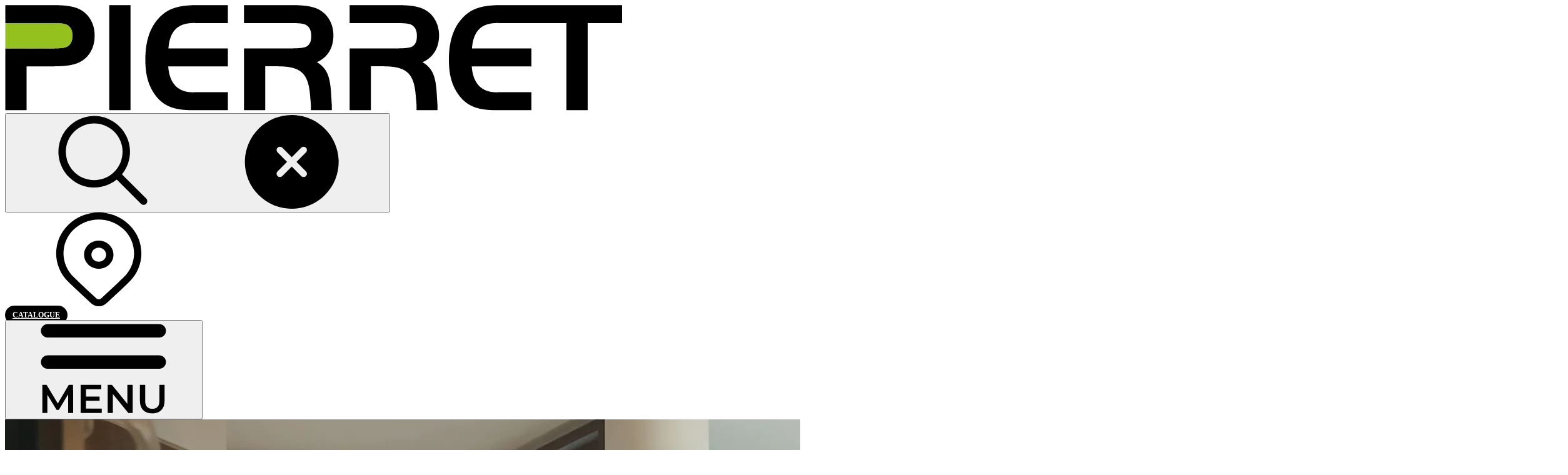

--- FILE ---
content_type: text/html; charset=utf-8
request_url: https://pierret.net/nl-be/dealer/stump-et-fils-baelen
body_size: 20557
content:

    <!DOCTYPE html>
    <html lang="nl">

    <head>
        
<title>Revendeur Pierret Portes &amp; Fen&#xEA;tres - Stump &amp; Fils &#xE0; Baelen</title>

<meta http-equiv="Content-Type" content="text/html; charset=UTF-8" />
<meta name="view-transition" content="same-origin">
<meta name="viewport" content="width=device-width, initial-scale=1">

<meta content="Menuiserie Stump &amp; Fils &#xE0; Baelen, partenaire revendeur Pierret Portes &amp; Fen&#xEA;tres " name="description" />
<meta content="Revendeur Pierret Portes &amp; Fen&#xEA;tres - Stump &amp; Fils &#xE0; Baelen" property="og:title" />
<meta content="Menuiserie Stump &amp; Fils &#xE0; Baelen, partenaire revendeur Pierret Portes &amp; Fen&#xEA;tres " property="og:description" />
<meta content="https://pierret.net/revendeur/stump-et-fils-baelen" property="og:url" />
<meta content="website" property="og:type" />


        <!-- icons & manifest -->
        <link rel="icon" type="image/png" href="/StaticFiles/icons/favicon-96x96.png" sizes="96x96" />
        <link rel="icon" type="image/svg+xml" href="/StaticFiles/icons/favicon.svg" />
        <link rel="shortcut icon" href="/StaticFiles/icons/favicon.ico" />
        <link rel="apple-touch-icon" sizes="180x180" href="/StaticFiles/icons/apple-touch-icon.png" />
        <meta name="apple-mobile-web-app-title" content="Pierret" />
        <link rel="manifest" href="/StaticFiles/icons/site.webmanifest" />

            <!-- Open a connection to imagekit -->
            <link rel="preconnect" href="https://media.pierret.net" />

        <!-- Theme color for Chrome on Android -->
        <meta name="theme-color" content="#ffffff">

        <!-- Generated styles -->
        <link rel="stylesheet" href="/vite/Pierret/publicWebsite/css/main.XuB8MlPN.css" />
<link rel="stylesheet" href="/vite/Pierret/publicWebsite/css/dealer-locator.-d70tv_y.css" />

        

        <link rel="preload" href="/vite/shared/fonts/Montserrat-Regular.woff2" as="font" type="font/woff2" crossorigin="anonymous">
        <link rel="preload" href="/vite/shared/fonts/Montserrat-Medium.woff2" as="font" type="font/woff2" crossorigin="anonymous">
        <link rel="preload" href="/vite/shared/fonts/Montserrat-SemiBold.woff2" as="font" type="font/woff2" crossorigin="anonymous">

        <link rel="preload" href="/vite/shared/js/jsx-runtime.B5PZTaiL.js" as="script" crossorigin="anonymous">


                    <link rel="preload" as="image" href="https://media.pierret.net/08/0881b1f1-064b-4dd8-8365-16d88996e6bb/01f7228a-798c-4920-8214-8ed1eec449dd/2bf5f4fd-65ef-4f58-acec-0bebfe094283.png?ik-s=48e719e61d5449bab292c95b13f5037c576ec0a2" fetchpriority="high" />
                    <link rel="preload" as="image" href="https://media.pierret.net/08/0881b1f1-064b-4dd8-8365-16d88996e6bb/d9f82c5e-ae7b-4a22-8b2b-3093975a8af6/9690af3a-f1bc-4934-8459-e794208750df.png?ik-s=08a283ddd601722945f47d64ca43a63ca3ec1850" fetchpriority="high" />

                <link rel="canonical" href="https://pierret.net/nl-be/dealer/stump-et-fils-baelen">
        <link rel="alternate" hreflang="x-default" href="https://pierret.net/revendeur/stump-et-fils-baelen">
            <link rel="alternate" hreflang="fr-be" href="https://pierret.net/revendeur/stump-et-fils-baelen">
            <link rel="alternate" hreflang="fr-fr" href="https://pierret.net/fr-fr/revendeur/stump-et-fils-baelen">
            <link rel="alternate" hreflang="nl-be" href="https://pierret.net/nl-be/dealer/stump-et-fils-baelen">


    <script type="text/javascript">!function(T,l,y){var S=T.location,k="script",D="instrumentationKey",C="ingestionendpoint",I="disableExceptionTracking",E="ai.device.",b="toLowerCase",w="crossOrigin",N="POST",e="appInsightsSDK",t=y.name||"appInsights";(y.name||T[e])&&(T[e]=t);var n=T[t]||function(d){var g=!1,f=!1,m={initialize:!0,queue:[],sv:"5",version:2,config:d};function v(e,t){var n={},a="Browser";return n[E+"id"]=a[b](),n[E+"type"]=a,n["ai.operation.name"]=S&&S.pathname||"_unknown_",n["ai.internal.sdkVersion"]="javascript:snippet_"+(m.sv||m.version),{time:function(){var e=new Date;function t(e){var t=""+e;return 1===t.length&&(t="0"+t),t}return e.getUTCFullYear()+"-"+t(1+e.getUTCMonth())+"-"+t(e.getUTCDate())+"T"+t(e.getUTCHours())+":"+t(e.getUTCMinutes())+":"+t(e.getUTCSeconds())+"."+((e.getUTCMilliseconds()/1e3).toFixed(3)+"").slice(2,5)+"Z"}(),iKey:e,name:"Microsoft.ApplicationInsights."+e.replace(/-/g,"")+"."+t,sampleRate:100,tags:n,data:{baseData:{ver:2}}}}var h=d.url||y.src;if(h){function a(e){var t,n,a,i,r,o,s,c,u,p,l;g=!0,m.queue=[],f||(f=!0,t=h,s=function(){var e={},t=d.connectionString;if(t)for(var n=t.split(";"),a=0;a<n.length;a++){var i=n[a].split("=");2===i.length&&(e[i[0][b]()]=i[1])}if(!e[C]){var r=e.endpointsuffix,o=r?e.location:null;e[C]="https://"+(o?o+".":"")+"dc."+(r||"services.visualstudio.com")}return e}(),c=s[D]||d[D]||"",u=s[C],p=u?u+"/v2/track":d.endpointUrl,(l=[]).push((n="SDK LOAD Failure: Failed to load Application Insights SDK script (See stack for details)",a=t,i=p,(o=(r=v(c,"Exception")).data).baseType="ExceptionData",o.baseData.exceptions=[{typeName:"SDKLoadFailed",message:n.replace(/\./g,"-"),hasFullStack:!1,stack:n+"\nSnippet failed to load ["+a+"] -- Telemetry is disabled\nHelp Link: https://go.microsoft.com/fwlink/?linkid=2128109\nHost: "+(S&&S.pathname||"_unknown_")+"\nEndpoint: "+i,parsedStack:[]}],r)),l.push(function(e,t,n,a){var i=v(c,"Message"),r=i.data;r.baseType="MessageData";var o=r.baseData;return o.message='AI (Internal): 99 message:"'+("SDK LOAD Failure: Failed to load Application Insights SDK script (See stack for details) ("+n+")").replace(/\"/g,"")+'"',o.properties={endpoint:a},i}(0,0,t,p)),function(e,t){if(JSON){var n=T.fetch;if(n&&!y.useXhr)n(t,{method:N,body:JSON.stringify(e),mode:"cors"});else if(XMLHttpRequest){var a=new XMLHttpRequest;a.open(N,t),a.setRequestHeader("Content-type","application/json"),a.send(JSON.stringify(e))}}}(l,p))}function i(e,t){f||setTimeout(function(){!t&&m.core||a()},500)}var e=function(){var n=l.createElement(k);n.src=h;var e=y[w];return!e&&""!==e||"undefined"==n[w]||(n[w]=e),n.onload=i,n.onerror=a,n.onreadystatechange=function(e,t){"loaded"!==n.readyState&&"complete"!==n.readyState||i(0,t)},n}();y.ld<0?l.getElementsByTagName("head")[0].appendChild(e):setTimeout(function(){l.getElementsByTagName(k)[0].parentNode.appendChild(e)},y.ld||0)}try{m.cookie=l.cookie}catch(p){}function t(e){for(;e.length;)!function(t){m[t]=function(){var e=arguments;g||m.queue.push(function(){m[t].apply(m,e)})}}(e.pop())}var n="track",r="TrackPage",o="TrackEvent";t([n+"Event",n+"PageView",n+"Exception",n+"Trace",n+"DependencyData",n+"Metric",n+"PageViewPerformance","start"+r,"stop"+r,"start"+o,"stop"+o,"addTelemetryInitializer","setAuthenticatedUserContext","clearAuthenticatedUserContext","flush"]),m.SeverityLevel={Verbose:0,Information:1,Warning:2,Error:3,Critical:4};var s=(d.extensionConfig||{}).ApplicationInsightsAnalytics||{};if(!0!==d[I]&&!0!==s[I]){var c="onerror";t(["_"+c]);var u=T[c];T[c]=function(e,t,n,a,i){var r=u&&u(e,t,n,a,i);return!0!==r&&m["_"+c]({message:e,url:t,lineNumber:n,columnNumber:a,error:i}),r},d.autoExceptionInstrumented=!0}return m}(y.cfg);function a(){y.onInit&&y.onInit(n)}(T[t]=n).queue&&0===n.queue.length?(n.queue.push(a),n.trackPageView({})):a()}(window,document,{
src: "https://js.monitor.azure.com/scripts/b/ai.2.min.js", // The SDK URL Source
crossOrigin: "anonymous", 
cfg: { // Application Insights Configuration
    connectionString: 'InstrumentationKey=388f212d-97c5-46ae-a88f-2798ebcc8e4f;IngestionEndpoint=https://westeurope-5.in.applicationinsights.azure.com/;LiveEndpoint=https://westeurope.livediagnostics.monitor.azure.com/;ApplicationId=9afa7a99-e09a-456c-83bb-7bd35ddafef3'
}});</script></head>

    <body>


        

<header class="c-header o-header " id="header"
        >
    <nav class="c-header__body o-header__body" aria-label="Main navigation">
        <dlw-reveal-utils class="c-header__wrapper o-header__wrapper" close-click-outside="">
            <div class="c-header__logo o-header__logo">
                <a href="/" aria-label="Pierret">
                    <!-- Always render both logos, but control visibility with CSS classes -->

                        <div class="small-logo" style="">
                            


<dlw-image class="dlw-image" >
            <picture>
                    <source srcset="https://media.pierret.net/08/0881b1f1-064b-4dd8-8365-16d88996e6bb/d9f82c5e-ae7b-4a22-8b2b-3093975a8af6/9690af3a-f1bc-4934-8459-e794208750df.png?ik-s=08a283ddd601722945f47d64ca43a63ca3ec1850" media="(max-width: 767px)" />
                <img src="https://media.pierret.net/08/0881b1f1-064b-4dd8-8365-16d88996e6bb/01f7228a-798c-4920-8214-8ed1eec449dd/2bf5f4fd-65ef-4f58-acec-0bebfe094283.png?ik-s=48e719e61d5449bab292c95b13f5037c576ec0a2"
                     alt="Pierret"
                     decoding="async"
                     loading="eager"
                     class="  "
                     
                     
                 />
            </picture>
</dlw-image>

                        </div>
                </a>
            </div>
            <div class="c-header__cta-search header-search-widget u-hide-desktop" data-model="{&quot;searchSuggestionLabel&quot;:&quot;Suggestions&quot;,&quot;searchSuggestions&quot;:[&quot;PVC&quot;,&quot;Alu&quot;,&quot;Bois&quot;],&quot;searchPage&quot;:&quot;/recherche&quot;,&quot;searchWatermark&quot;:&quot;Rechercher&quot;,&quot;searchSendButtonText&quot;:&quot;Rechercher&quot;}" mode="mobile">
            </div>
                <div class="c-header__cta-location u-hide-desktop">
                            
        <a href="https://pierret.net/revendeur" target=_blank 
                 
                
                aria-label=location>
<svg class="a-svg" aria-hidden="true">
                        <use href="/StaticFiles/svg/svg-symbols.svg#location"></use>
                    </svg>        </a>


                </div>
                <div class="c-header__cta-primary u-hide-desktop">
                    
        <a href="/nl-be/catalogus"  
                 
                
                
                class="a-badge a-badge--header u-txt-tansform-none">
Catalogue        </a>

                </div>
            <dlw-reveal class="c-header__menu o-header__menu">
                <button class="c-header__toggle o-header__toggle" slot="trigger" aria-label="Open main navigation menu">
                    <svg aria-hidden="true" iconName="menu"><use href="/StaticFiles/svg/svg-symbols.svg#menu"></use></svg>
                </button>
                <dlw-focus-trap class="c-header__menu-container o-header__menu-container o-header-panel"
                                media="--mq-until-desktop" slot="content">
                    <div class="c-header__nav o-header__nav o-header-panel__content">
                        <div class="c-header__mobile o-header__mobile">
                            <div class="c-header__logo o-header__logo">
                                    <a href="/">
                                        


<dlw-image class="dlw-image" >
            <picture>
                    <source srcset="https://media.pierret.net/6e/6e9bee96-3dd5-4066-babf-fedbc78dac64/d9f82c5e-ae7b-4a22-8b2b-3093975a8af6/d58d5347-7df4-40bf-b09b-43ccc34a21f2.png?ik-s=5943c93a1c9dd3d8b93add120f7e9fd9300fac67" media="(max-width: 767px)" />
                <img src="https://media.pierret.net/6e/6e9bee96-3dd5-4066-babf-fedbc78dac64/01f7228a-798c-4920-8214-8ed1eec449dd/0cfb67fb-8a7f-4825-a4b6-049e4ec26a58.png?ik-s=2533b458715f2957528d50308dbe35e82c24f09f"
                     alt="LOGO_Pierret_noir"
                     decoding="async"
                     loading="eager"
                     class="  "
                     
                     
                 />
            </picture>
</dlw-image>

                                    </a>
                            </div>
                            <div class="c-header__cta o-header__cta">
                                <button type="button" data-close-reveal="" class="c-header__toggle o-header__toggle"
                                        aria-label="Close main navigation menu">
                                    <svg aria-hidden="true" iconName="close"><use href="/StaticFiles/svg/svg-symbols.svg#close"></use></svg>
                                </button>
                            </div>
                        </div>
                        <div class="c-header__panel o-header__panel">
                            <div class="c-header__panel-container ">
                                <div class="header-search-widget u-hide-until-desktop" data-model="{&quot;searchSuggestionLabel&quot;:&quot;Suggestions&quot;,&quot;searchSuggestions&quot;:[&quot;PVC&quot;,&quot;Alu&quot;,&quot;Bois&quot;],&quot;searchPage&quot;:&quot;/recherche&quot;,&quot;searchWatermark&quot;:&quot;Rechercher&quot;,&quot;searchSendButtonText&quot;:&quot;Rechercher&quot;}" mode="mobile"></div>
                                    <div class="c-header__cta-location u-hide-until-desktop">
                                                
        <a href="https://pierret.net/revendeur" target=_blank 
                 
                
                aria-label=location>
<svg class="a-svg" aria-hidden="true">
                        <use href="/StaticFiles/svg/svg-symbols.svg#location"></use>
                    </svg>        </a>


                                    </div>
                                <div class="u-hide-until-desktop">
                                    
<div class="c-header__user">
    <div class="c-header__user-container">
        <dlw-reveal>
            <button class="c-nav-btn c-nav-btn--lang" aria-label="Close or open navigation menu" slot="trigger">
                <span>Nederlands (Belgi&#xEB;)</span>
                <svg aria-hidden="true">
                    <use href="/StaticFiles/svg/svg-symbols.svg#chevron-down"></use>
                </svg>
            </button>
            <dlw-focus-trap media="--mq-until-desktop" class="c-doormat c-doormat--user o-doormat" slot="content">
                <div class="c-doormat-wrapper">
                    <ul class="o-doormat-items is-small">
                                <li class="o-doormat-item">
                                        <a href="https://pierret.net/revendeur/stump-et-fils-baelen" 
                                           hreflang="fr-be"
                                           class="mzp-js-language-switcher-link "
                                           data-language="fr-be">
                                            Fran&#xE7;ais (Belgique)
                                        </a>
                                </li>
                                <li class="o-doormat-item">
                                        <a href="https://pierret.net/fr-fr/revendeur/stump-et-fils-baelen" 
                                           hreflang="fr-fr"
                                           class="mzp-js-language-switcher-link "
                                           data-language="fr-fr">
                                            Fran&#xE7;ais (France)
                                        </a>
                                </li>
                                <li class="o-doormat-item">
                                        <a href="https://pierret.net/nl-be/dealer/stump-et-fils-baelen" 
                                           hreflang="nl-be"
                                           class="mzp-js-language-switcher-link selected"
                                           data-language="nl-be">
                                            Nederlands (Belgi&#xEB;)
                                        </a>
                                </li>
                    </ul>
                </div>
            </dlw-focus-trap>
        </dlw-reveal>
    </div>
</div>
<script type="module" src="/vite/Pierret/publicWebsite/js/multiLanguage.DXOnRyIG.js"></script>


                                </div>
                            </div>
                            <div class="c-header__primary o-header__primary c-nav o-nav c-nav--primary o-nav--primary">
                                <dlw-reveal-utils close-click-outside="" toggle-document-class="has-doormat">
                                    <ul class="c-nav__items o-nav__items">
                                                <li class="c-nav__item o-nav__item">
                                                        <dlw-reveal>
                                                            <button class="c-nav-btn o-nav__button" slot="trigger">
                                                                                <span>Fen&#xEA;tre</span>

                                                                <svg aria-hidden="true" iconName="chevron-down"><use href="/StaticFiles/svg/svg-symbols.svg#chevron-down"></use></svg>
                                                            </button>
                                                                <div class="c-doormat o-doormat o-doormat--large" slot="content">
                                                                    <dlw-focus-trap media="--mq-until-desktop">
                                                                        <div class="c-doormat-wrapper c-doormat-wrapper--large">
                                                                            <ul class="o-doormat-items" slot="content">
                                                                                    <li class="o-doormat-item">
                                                                                            
        <a href="/nl-be/ramen"  
                 
                
                >
<span>Toutes nos fen&#xEA;tres</span>        </a>


                                                                                    </li>
                                                                                    <li class="o-doormat-item">
                                                                                            
        <a href="/nl-be/ramen/pvc"  
                 
                
                >
<span>Fen&#xEA;tre PVC</span>        </a>


                                                                                    </li>
                                                                                    <li class="o-doormat-item">
                                                                                            
        <a href="/nl-be/ramen/ramen-alu"  
                 
                
                >
<span>Fen&#xEA;tre ALU</span>        </a>


                                                                                    </li>
                                                                                    <li class="o-doormat-item">
                                                                                            
        <a href="/nl-be/ramen/hout-raam"  
                 
                
                >
<span>Fen&#xEA;tre BOIS</span>        </a>


                                                                                    </li>
                                                                                    <li class="o-doormat-item">
                                                                                            
        <a href="/nl-be/ramen/hout-aluminium"  
                 
                
                >
<span>Fen&#xEA;tre BOIS-ALU</span>        </a>


                                                                                    </li>
                                                                            </ul>
                                                                        </div>
                                                                    </dlw-focus-trap>
                                                                </div>
                                                        </dlw-reveal>
                                                </li>
                                                <li class="c-nav__item o-nav__item">
                                                        <dlw-reveal>
                                                            <button class="c-nav-btn o-nav__button" slot="trigger">
                                                                                <span>Porte d&#x27;entr&#xE9;e</span>

                                                                <svg aria-hidden="true" iconName="chevron-down"><use href="/StaticFiles/svg/svg-symbols.svg#chevron-down"></use></svg>
                                                            </button>
                                                                <div class="c-doormat o-doormat o-doormat--large" slot="content">
                                                                    <dlw-focus-trap media="--mq-until-desktop">
                                                                        <div class="c-doormat-wrapper c-doormat-wrapper--large">
                                                                            <ul class="o-doormat-items" slot="content">
                                                                                    <li class="o-doormat-item">
                                                                                            
        <a href="/nl-be/deuren"  
                 
                
                >
<span>Toutes nos portes</span>        </a>


                                                                                    </li>
                                                                                    <li class="o-doormat-item">
                                                                                            
        <a href="/nl-be/deuren/pvc-deur"  
                 
                
                >
<span>Porte d&#x27;entr&#xE9;e PVC</span>        </a>


                                                                                    </li>
                                                                                    <li class="o-doormat-item">
                                                                                            
        <a href="/nl-be/deuren/alu-voordeur"  
                 
                
                >
<span>Porte d&#x27;entr&#xE9;e ALU</span>        </a>


                                                                                    </li>
                                                                                    <li class="o-doormat-item">
                                                                                            
        <a href="/nl-be/deuren/hout-deur"  
                 
                
                >
<span>Porte d&#x27;entr&#xE9;e BOIS</span>        </a>


                                                                                    </li>
                                                                                    <li class="o-doormat-item">
                                                                                            
        <a href="/nl-be/deuren/aluminium-hout-deur-voordeur"  
                 
                
                >
<span>Porte d&#x27;entr&#xE9;e BOIS-ALU</span>        </a>


                                                                                    </li>
                                                                            </ul>
                                                                        </div>
                                                                    </dlw-focus-trap>
                                                                </div>
                                                        </dlw-reveal>
                                                </li>
                                                <li class="c-nav__item o-nav__item">
                                                        <dlw-reveal>
                                                            <button class="c-nav-btn o-nav__button" slot="trigger">
                                                                                <span>Porte fen&#xEA;tre</span>

                                                                <svg aria-hidden="true" iconName="chevron-down"><use href="/StaticFiles/svg/svg-symbols.svg#chevron-down"></use></svg>
                                                            </button>
                                                                <div class="c-doormat o-doormat o-doormat--large" slot="content">
                                                                    <dlw-focus-trap media="--mq-until-desktop">
                                                                        <div class="c-doormat-wrapper c-doormat-wrapper--large">
                                                                            <ul class="o-doormat-items" slot="content">
                                                                                    <li class="o-doormat-item">
                                                                                            
        <a href="/nl-be/terrasraam"  
                 
                
                >
<span>Toutes nos portes fen&#xEA;tres</span>        </a>


                                                                                    </li>
                                                                                    <li class="o-doormat-item">
                                                                                            
        <a href="/nl-be/terrasraam/pvc"  
                 
                
                >
<span>Porte fen&#xEA;tre PVC</span>        </a>


                                                                                    </li>
                                                                                    <li class="o-doormat-item">
                                                                                            
        <a href="/nl-be/terrasraam/aluminium"  
                 
                
                >
<span>Porte fen&#xEA;tre ALU</span>        </a>


                                                                                    </li>
                                                                                    <li class="o-doormat-item">
                                                                                            
        <a href="/nl-be/terrasraam/bois"  
                 
                
                >
<span>Porte fen&#xEA;tre BOIS</span>        </a>


                                                                                    </li>
                                                                                    <li class="o-doormat-item">
                                                                                            
        <a href="/nl-be/terrasraam/bois-aluminium"  
                 
                
                >
<span>Porte fen&#xEA;tre BOIS-ALU</span>        </a>


                                                                                    </li>
                                                                            </ul>
                                                                        </div>
                                                                    </dlw-focus-trap>
                                                                </div>
                                                        </dlw-reveal>
                                                </li>
                                                <li class="c-nav__item o-nav__item">
                                                        <dlw-reveal>
                                                            <button class="c-nav-btn o-nav__button" slot="trigger">
                                                                                <span>Porte coulissante</span>

                                                                <svg aria-hidden="true" iconName="chevron-down"><use href="/StaticFiles/svg/svg-symbols.svg#chevron-down"></use></svg>
                                                            </button>
                                                                <div class="c-doormat o-doormat o-doormat--large" slot="content">
                                                                    <dlw-focus-trap media="--mq-until-desktop">
                                                                        <div class="c-doormat-wrapper c-doormat-wrapper--large">
                                                                            <ul class="o-doormat-items" slot="content">
                                                                                    <li class="o-doormat-item">
                                                                                            
        <a href="/nl-be/schuifraam"  
                 
                
                >
<span>Toutes nos portes coulissantes</span>        </a>


                                                                                    </li>
                                                                                    <li class="o-doormat-item">
                                                                                            
        <a href="/nl-be/schuifraam/pvc-schuifraam"  
                 
                
                >
<span>Porte coulissante PVC</span>        </a>


                                                                                    </li>
                                                                                    <li class="o-doormat-item">
                                                                                            
        <a href="/nl-be/schuifraam/aluminium-schuifraam"  
                 
                
                >
<span>Porte coulissante ALU</span>        </a>


                                                                                    </li>
                                                                                    <li class="o-doormat-item">
                                                                                            
        <a href="/nl-be/schuifraam/hout-schuifraam"  
                 
                
                >
<span>Porte coulissante BOIS</span>        </a>


                                                                                    </li>
                                                                                    <li class="o-doormat-item">
                                                                                            
        <a href="/nl-be/schuifraam/hout-aluminium-schuifraam"  
                 
                
                >
<span>Porte coulissante BOIS-ALU</span>        </a>


                                                                                    </li>
                                                                            </ul>
                                                                        </div>
                                                                    </dlw-focus-trap>
                                                                </div>
                                                        </dlw-reveal>
                                                </li>
                                                <li class="c-nav__item o-nav__item">
                                                        <dlw-reveal>
                                                            <button class="c-nav-btn o-nav__button" slot="trigger">
                                                                                <span>S&#x27;inspirer</span>

                                                                <svg aria-hidden="true" iconName="chevron-down"><use href="/StaticFiles/svg/svg-symbols.svg#chevron-down"></use></svg>
                                                            </button>
                                                                <div class="c-doormat o-doormat o-doormat--large" slot="content">
                                                                    <dlw-focus-trap media="--mq-until-desktop">
                                                                        <div class="c-doormat-wrapper c-doormat-wrapper--large">
                                                                            <ul class="o-doormat-items" slot="content">
                                                                                    <li class="o-doormat-item">
                                                                                            
        <a href="/nl-be/inspiratie-kleurstalen"  
                 
                
                >
<span>Demande &#xE9;chantillon couleurs</span>        </a>


                                                                                    </li>
                                                                                    <li class="o-doormat-item">
                                                                                            
        <a href="/nl-be/references"  
                 
                
                >
<span>Nos R&#xE9;f&#xE9;rences</span>        </a>


                                                                                    </li>
                                                                                    <li class="o-doormat-item">
                                                                                            
        <a href="/nl-be/catalogus"  
                 
                
                >
<span>T&#xE9;l&#xE9;charger Catalogue</span>        </a>


                                                                                    </li>
                                                                                    <li class="o-doormat-item">
                                                                                            
        <a href="/nl-be/waarom-pierret"  
                 
                
                >
<span>Valeurs de notre entreprise</span>        </a>


                                                                                    </li>
                                                                                    <li class="o-doormat-item">
                                                                                            
        <a href="/nl-be/blog"  
                 
                
                >
<span>BLOG</span>        </a>


                                                                                    </li>
                                                                            </ul>
                                                                        </div>
                                                                    </dlw-focus-trap>
                                                                </div>
                                                        </dlw-reveal>
                                                </li>
                                                <li class="c-nav__item o-nav__item">
                                                        <dlw-reveal>
                                                            <button class="c-nav-btn o-nav__button" slot="trigger">
                                                                                <span>S&#x27;informer</span>

                                                                <svg aria-hidden="true" iconName="chevron-down"><use href="/StaticFiles/svg/svg-symbols.svg#chevron-down"></use></svg>
                                                            </button>
                                                                <div class="c-doormat o-doormat o-doormat--large" slot="content">
                                                                    <dlw-focus-trap media="--mq-until-desktop">
                                                                        <div class="c-doormat-wrapper c-doormat-wrapper--large">
                                                                            <ul class="o-doormat-items" slot="content">
                                                                                    <li class="o-doormat-item">
                                                                                            
        <a href="/nl-be/garantie"  
                 
                
                >
<span>Garantie TOTALE 20 ans</span>        </a>


                                                                                    </li>
                                                                                    <li class="o-doormat-item">
                                                                                            
        <a href="/nl-be/veelgestelde-vragen"  
                 
                
                >
<span>FAQ</span>        </a>


                                                                                    </li>
                                                                                    <li class="o-doormat-item">
                                                                                            
        <a href="/nl-be/vacatures"  
                 
                
                >
<span>Emploi</span>        </a>


                                                                                    </li>
                                                                                    <li class="o-doormat-item">
                                                                                            
        <a href="/nl-be/thermische-isolatie"  
                 
                
                >
<span>Isolation</span>        </a>


                                                                                    </li>
                                                                                    <li class="o-doormat-item">
                                                                                            
        <a href="/nl-be/contacteer-ons"  
                 
                
                >
<span>Nous contacter</span>        </a>


                                                                                    </li>
                                                                                    <li class="o-doormat-item">
                                                                                            
        <a href="/nl-be/contacteer-ons"  
                 
                
                >
<span>Devis gratuit</span>        </a>


                                                                                    </li>
                                                                            </ul>
                                                                        </div>
                                                                    </dlw-focus-trap>
                                                                </div>
                                                        </dlw-reveal>
                                                </li>
                                        <li class="c-nav__item-primary u-hide-until-desktop">
                                                
        <a href="/nl-be/catalogus"  
                 
                
                
                class="a-badge a-badge--header u-txt-tansform-none">
Catalogue        </a>

                                        </li>
                                    </ul>
                                </dlw-reveal-utils>
                            </div>
                            <div class="c-header__secondary u-hide-desktop">
                                <ul class="c-header__secondary-list o-list">
                                </ul>
                                    
        <a href="/nl-be/garantie"  
                 
                
                >
<dlw-image class="dlw-image" >
            <picture>
                <img src="https://media.pierret.net/a5/a5b3de61-056e-4dcf-b0a2-9d1a083625c2/01f7228a-798c-4920-8214-8ed1eec449dd/184f9839-cc0f-4f55-ba81-e2349e985d64.png?ik-s=88c9bd067c2836fd7b5d2fa600bbef459db34dc3"
                     alt="Pierret Garantie 20 ans"
                     decoding="async"
                     loading="eager"
                     class="  c-header__secondary-img"
                     
                     
                 />
            </picture>
</dlw-image>        </a>

                                
<div class="c-header__user">
    <div class="c-header__user-container">
        <dlw-reveal>
            <button class="c-nav-btn c-nav-btn--lang" aria-label="Close or open navigation menu" slot="trigger">
                <span>Nederlands (Belgi&#xEB;)</span>
                <svg aria-hidden="true">
                    <use href="/StaticFiles/svg/svg-symbols.svg#chevron-down"></use>
                </svg>
            </button>
            <dlw-focus-trap media="--mq-until-desktop" class="c-doormat c-doormat--user o-doormat" slot="content">
                <div class="c-doormat-wrapper">
                    <ul class="o-doormat-items is-small">
                                <li class="o-doormat-item">
                                        <a href="https://pierret.net/revendeur/stump-et-fils-baelen" 
                                           hreflang="fr-be"
                                           class="mzp-js-language-switcher-link "
                                           data-language="fr-be">
                                            Fran&#xE7;ais (Belgique)
                                        </a>
                                </li>
                                <li class="o-doormat-item">
                                        <a href="https://pierret.net/fr-fr/revendeur/stump-et-fils-baelen" 
                                           hreflang="fr-fr"
                                           class="mzp-js-language-switcher-link "
                                           data-language="fr-fr">
                                            Fran&#xE7;ais (France)
                                        </a>
                                </li>
                                <li class="o-doormat-item">
                                        <a href="https://pierret.net/nl-be/dealer/stump-et-fils-baelen" 
                                           hreflang="nl-be"
                                           class="mzp-js-language-switcher-link selected"
                                           data-language="nl-be">
                                            Nederlands (Belgi&#xEB;)
                                        </a>
                                </li>
                    </ul>
                </div>
            </dlw-focus-trap>
        </dlw-reveal>
    </div>
</div>
<script type="module" src="/vite/Pierret/publicWebsite/js/multiLanguage.DXOnRyIG.js"></script>


                                    <a href="/">
                                        


<dlw-image class="dlw-image" >
            <picture>
                    <source srcset="https://media.pierret.net/6e/6e9bee96-3dd5-4066-babf-fedbc78dac64/d9f82c5e-ae7b-4a22-8b2b-3093975a8af6/d58d5347-7df4-40bf-b09b-43ccc34a21f2.png?ik-s=5943c93a1c9dd3d8b93add120f7e9fd9300fac67" media="(max-width: 767px)" />
                <img src="https://media.pierret.net/6e/6e9bee96-3dd5-4066-babf-fedbc78dac64/01f7228a-798c-4920-8214-8ed1eec449dd/0cfb67fb-8a7f-4825-a4b6-049e4ec26a58.png?ik-s=2533b458715f2957528d50308dbe35e82c24f09f"
                     alt="LOGO_Pierret_noir"
                     decoding="async"
                     loading="eager"
                     class="  c-header__secondary-img"
                     
                     
                 />
            </picture>
</dlw-image>

                                    </a>
                            </div>
                        </div>
                    </div>
                </dlw-focus-trap>
            </dlw-reveal>
        </dlw-reveal-utils>
    </nav>
</header>


<script type="module" src="/vite/Pierret/publicWebsite/js/header.BaNWawfD.js"></script>
        <div id="toasts"></div>
        <main>
            










<section  data-theme="Light" class="c-section o-content-grid ">
    <div class="full u-pbs-none u-pbe-none">
        
<div class=" o-gap">
        <div class="o-flex o-flex--column o-gap">
                










<div class="c-dealer-details">

        <div class="c-dealer-details__media">
            


<dlw-image class="dlw-image" >
            <picture>
                <img src="https://media.pierret.net/92/9291e38a-2df7-4ce5-95ac-f8b9d259613d/01f7228a-798c-4920-8214-8ed1eec449dd/04a34525-c99b-477e-ba85-5d4de057fd79.jpg?ik-s=7644c5739446f75731d622c70aa18ff017847602"
                     alt="IM_showroom_transinne"
                     decoding="async"
                     loading="lazy"
                     class="  "
                     
                     
                 />
            </picture>
</dlw-image>

        </div>


    <ul class="c-dealer-details__social o-list">
            <li>
                <a href="https://www.google.com/maps/place/Stump&#x2B;%26&#x2B;Fils/@50.6324962,6.0024555,599m/data=!3m2!1e3!4b1!4m6!3m5!1s0x47c085e351a3e167:0xc95b0e71785cda!8m2!3d50.6324929!4d6.0073264!16s%2Fg%2F1tc_ddb_?entry=ttu&amp;g_ep=EgoyMDI1MTIwMS4wIKXMDSoASAFQAw%3D%3D">
                    <svg aria-hidden="true" iconName="circle-arrow-location"><use href="/StaticFiles/svg/svg-symbols.svg#circle-arrow-location"></use></svg>
                </a>
            </li>
        <li>
            <a href="tel:&#x2B;3287742150">
                <svg aria-hidden="true" iconName="circle-call-connecting"><use href="/StaticFiles/svg/svg-symbols.svg#circle-call-connecting"></use></svg>
            </a>
        </li>
            <li>
                <a href="/cdn-cgi/l/email-protection#620b0c040d221116170f124c00075d01015f0607030e07104c0e0d0103160d1022120b07101007164c0c0716">
                    <svg aria-hidden="true" iconName="circle-email"><use href="/StaticFiles/svg/svg-symbols.svg#circle-email"></use></svg>
                </a>
            </li>
    </ul>

    <div class="c-dealer-details__header">
        <div class="c-dealer-details__header-logo">
            


<dlw-image class="dlw-image" >
            <picture>
                <img src="https://media.pierret.net/d7/d777757e-0f14-4683-bd06-cf53e03af4ff/01f7228a-798c-4920-8214-8ed1eec449dd/32198413-3c09-48c0-b029-7e1bdd71733f.jpg?ik-s=b5c46604244365e96621b6b90e42a8bdfd5b878b"
                     alt="revendeur Pierret Portes &amp; Fen&#xEA;tres - stump "
                     decoding="async"
                     loading="lazy"
                     class="  "
                     
                     
                 />
            </picture>
</dlw-image>

        </div>
        <div class="c-dealer-details__header-title">
            <h1 class="u-txt-bold">Stump &amp; Fils</h1>
            <span>Baelen</span>
        </div>
    </div>

    <div class="c-dealer-details__info">
        <div class="c-dealer-details__info-banner" style="background-color: #fcc32f;">
            <p data-pasted="true"><strong data-pasted="true"><span style="color: rgba(0, 0, 0, 1)">Partner Week-End Op-Maat (</span></strong><span style="color: rgba(0, 0, 0, 1)"><a href="https://pierret.net/week-end-sur-mesure" style="color: rgba(0, 0, 0, 1)"><strong>meer informatie hier</strong></a></span><strong data-pasted="true"><span style="color: rgba(0, 0, 0, 1)">)</span></strong></p>
        </div>
        <div class="c-dealer-details__info-wrapper" >
            <ul class="c-dealer-details__list o-list">
                    <li>
                            <div class="c-dealer-details__logo">
                                


<dlw-image class="dlw-image" >
            <picture>
                <img src="https://media.pierret.net/d7/d777757e-0f14-4683-bd06-cf53e03af4ff/01f7228a-798c-4920-8214-8ed1eec449dd/32198413-3c09-48c0-b029-7e1bdd71733f.jpg?ik-s=b5c46604244365e96621b6b90e42a8bdfd5b878b"
                     alt="revendeur Pierret Portes &amp; Fen&#xEA;tres - stump "
                     decoding="async"
                     loading="lazy"
                     class="  "
                     
                     
                 />
            </picture>
</dlw-image>

                            </div>
                            <a class="c-dealer-details__info-head" href="https://www.google.com/maps/place/Stump&#x2B;%26&#x2B;Fils/@50.6324962,6.0024555,599m/data=!3m2!1e3!4b1!4m6!3m5!1s0x47c085e351a3e167:0xc95b0e71785cda!8m2!3d50.6324929!4d6.0073264!16s%2Fg%2F1tc_ddb_?entry=ttu&amp;g_ep=EgoyMDI1MTIwMS4wIKXMDSoASAFQAw%3D%3D" target="_blank" rel="noopener noreferrer">
                                <div class="o-flex o-flex--jc-sb o-flex--wrap o-flex--ai-c o-gap o-gap--xs">
                                    <svg aria-hidden="true" iconName="arrow-location"><use href="/StaticFiles/svg/svg-symbols.svg#arrow-location"></use></svg>
                                    <address>
Route d&#x27;Eupen 214, 4837 Baelen                                    </address>
                                </div>
                            </a>
                    </li>
                        <li>
                            <a href="tel:&#x2B;3287742150">
                                <svg aria-hidden="true" iconName="call-connecting"><use href="/StaticFiles/svg/svg-symbols.svg#call-connecting"></use></svg>
                                &#x2B;3287742150
                            </a>
                        </li>
                        <li>
                            <a href="/cdn-cgi/l/email-protection#ec85828a83ac9f9899819cc28e89d38f8fd188898d80899ec280838f8d98839eac9c85899e9e8998c2828998">
                                <svg aria-hidden="true" iconName="email"><use href="/StaticFiles/svg/svg-symbols.svg#email"></use></svg>
                                <span class="__cf_email__" data-cfemail="7f161119103f0c0b0a120f511d1a">[email&#160;protected]</span>
                            </a>
                        </li>
            </ul>

                <div class="c-dealer-details__opening">
                    <div class="c-dealer-details__opening-title">
                        <svg aria-hidden="true" iconName="clock"><use href="/StaticFiles/svg/svg-symbols.svg#clock"></use></svg>
                            <span class="u-txt-bold">Momenteel gesloten</span>
                    </div>
                    <dl>
                            <dt class="u-txt-bold">Ma.</dt>
                            <dd class="u-txt-bold">
                                    <span>09:00 - 12:30</span>
                            </dd>
                            <dt class="">Di.</dt>
                            <dd class="">
                                    <span>14:00 - 17:00</span>
                            </dd>
                            <dt class="">Wo.</dt>
                            <dd class="">
                                    <span>09:00 - 12:30</span>
                            </dd>
                            <dt class="">Do.</dt>
                            <dd class="">
                                    <span>14:00 - 17:00</span>
                            </dd>
                            <dt class="">Vr.</dt>
                            <dd class="">
                                    <span>09:00 - 12:30</span>
                            </dd>
                            <dt class="">Za.</dt>
                            <dd class="">
                                        <span>Gesloten</span>
                            </dd>
                            <dt class="">Zo.</dt>
                            <dd class="">
                                        <span>Gesloten</span>
                            </dd>
                    </dl>
                </div>
                <a class="c-dealer-details__opening-cta" href="#FORM_revendeur">
                    <svg aria-hidden="true" iconName="calendar-dots-white"><use href="/StaticFiles/svg/svg-symbols.svg#calendar-dots-white"></use></svg>
                    Maak een afspraak
                </a>
        </div>
    </div>
</div>
    


        </div>
</div>

    </div>
</section>


    












<section  data-theme="Medium" class="c-section o-content-grid ">
    <div class="breakout-medium u-pbs-medium u-pbe-medium">
        
<div class=" o-gap">
        <div class="o-flex o-flex--column o-gap">
                







<div class="c-content-block js-content-block media-center ">
    <div class="c-content-block__wrapper">
        <div class="c-content-block__head">

                <div class="c-content-block__title">
                    <h2 class="ewa-rteLine" data-pasted="true"><strong>Stump &amp; Fils</strong>, votre expert menuisier à Baelen</h2>
                </div>
        </div>

            <div
                class="c-content-block__content ">
                <div class="ewa-rteLine" data-pasted="true"><strong>Besoin de portes, fenêtres ou pergolas bioclimatiques ? Stump &amp; Fils vous accompagne à chaque étape de votre projet, de l’étude à la pose</strong>. Construction ou rénovation, nous vous guidons vers les solutions les plus adaptées à vos besoins et répondons à toutes vos questions avec une expertise maîtrisée.</div><div class="ewa-rteLine"><br></div><div class="ewa-rteLine">Entreprise familiale depuis quatre générations, <strong>Stump &amp; Fils est un partenaire fiable et engagé.</strong> Que vous construisiez ou que vous rénoviez, nous mettons notre savoir-faire à votre service pour vos châssis, portes, garages et volets, avec une approche personnalisée et des produits durables.</div><div class="ewa-rteLine"><br></div><div class="ewa-rteLine">Prenez contact ou fixez un rendez-vous dès maintenant.</div>
            </div>

            <div class="c-content-block__cta">
                

            </div>

    </div>
    <div
        class="c-content-block__media c-content-block__media--radius-Medium js-content-block-media ">
    </div>
</div>
<script data-cfasync="false" src="/cdn-cgi/scripts/5c5dd728/cloudflare-static/email-decode.min.js"></script><script type="module" src="/vite/Pierret/publicWebsite/js/contentBlocWidget.DVv8JhC3.js"></script>
    


        </div>
</div>

    </div>
</section>


    









<section  data-theme="Light" class="c-section o-content-grid ">
    <div class="small u-pbs-30 u-pbe-30">
        
<div class=" o-gap">
        <div class="o-flex o-flex--column o-gap">
                







    <section class="c-carousel-wrapper c-carousel-wrapper--card-deck">
        <div class="c-carousel-header">
                <div class="c-carousel-title"><p style="text-align: center"><span style="font-size: 36px">Laat u&nbsp;</span><strong><span class="slide-in-right" style="font-size: 36px">inspireren</span></strong></p></div>
        </div>

        <div class="c-carousel-body">

            <div id="carousel-fcaf22d5-b9ae-4385-aecf-e4933173b9f3" class="c-carousel c-carousel--card-deck swiper"
                 data-autoplay="false"
                 data-autoplay-time="0"
                 data-show-progress="true">

                    <div class="swiper-wrapper">
                            <div class="c-carousel-item swiper-slide c-carousel-item--has-link">
                                <div class="c-carousel-item__content  ">

                                        <div class="c-carousel-item__media">
                                                <video 
        autoplay muted playsinline        
        loop="loop"
        preload="metadata"
           poster=https://media.pierret.net/66/66d32c82-acea-40dc-9081-5e2f5e119cd4/01f7228a-798c-4920-8214-8ed1eec449dd/a7e39f81-bc1b-43ac-a912-4402304a6fee.jpg?ik-s=954687deec03b645ab2e38bcd5ca0b0e57642e3f>
        <source src="https://media.pierret.net/e6/e60bcb96-befd-44f5-958f-e600401e1c36/21a4ad2c-c79b-4b3a-93ed-2edf9baa0ee5/06f9a019-5177-4dd2-b26f-450594dd124a.mp4?ik-s=8a9fc39c8897ac1ec00f7d2e23300d46711c064f" 
                type="video/mp4">
        Your browser does not support the video tag.
    </video>


                                        </div>
                                        <div class="c-carousel-item__caption">
                                                <div class="c-carousel-item__title"><h3><span style="color: rgba(255, 255, 255, 1)"><strong>Onze ramen</strong></span></h3></div>
                                                <div class="c-carousel-item__link">
                                                    
        <a href="/nl-be/ramen" target=_blank 
                 
                
                >
Ontdek        </a>

                                                </div>
                                        </div>
                                </div>
                            </div>
                            <div class="c-carousel-item swiper-slide c-carousel-item--has-link">
                                <div class="c-carousel-item__content  ">

                                        <div class="c-carousel-item__media">
                                                <video 
        autoplay muted playsinline        
        loop="loop"
        preload="metadata"
           poster=https://media.pierret.net/a5/a50e9ba5-2fd7-41cb-ae44-c4bae974e3ca/01f7228a-798c-4920-8214-8ed1eec449dd/20bb0fb4-37d2-4257-9187-75f30e86ee75.jpg?ik-s=91e36325e26adf987ec8174739cc9e18f86d563f>
        <source src="https://media.pierret.net/e9/e9132e24-cfda-40ee-b707-fa05aa1cebda/21a4ad2c-c79b-4b3a-93ed-2edf9baa0ee5/1cbc5a22-d2a5-4616-94ed-1e66b56d3a1c.mp4?ik-s=f8a66b5925193c842af043d460fc12ec386dd8e4" 
                type="video/mp4">
        Your browser does not support the video tag.
    </video>


                                        </div>
                                        <div class="c-carousel-item__caption">
                                                <div class="c-carousel-item__title"><h3><strong><span style="color: rgba(255, 255, 255, 1)">Onze deuren</span></strong></h3></div>
                                                <div class="c-carousel-item__link">
                                                    
        <a href="/nl-be/deuren" target=_blank 
                 
                
                >
Ontdek        </a>

                                                </div>
                                        </div>
                                </div>
                            </div>
                            <div class="c-carousel-item swiper-slide c-carousel-item--has-link">
                                <div class="c-carousel-item__content  ">

                                        <div class="c-carousel-item__media">
                                                <video 
        autoplay muted playsinline        
        loop="loop"
        preload="metadata"
           poster=https://media.pierret.net/50/503fdce6-77a7-426e-aa24-3edd08b3867b/01f7228a-798c-4920-8214-8ed1eec449dd/05828a65-6eca-4b05-8515-343376071195.jpg?ik-s=980f6c4447f65dfd93e5bb83ccca5eaee6a1c00f>
        <source src="https://media.pierret.net/8e/8ea75cbb-f031-4c3d-abec-24b682b226b7/21a4ad2c-c79b-4b3a-93ed-2edf9baa0ee5/19d6bb0b-62d5-4d81-8015-d58d90a57f2f.mp4?ik-s=3db3702c624ff19ad50fd98a84e263d8910547e2" 
                type="video/mp4">
        Your browser does not support the video tag.
    </video>


                                        </div>
                                        <div class="c-carousel-item__caption">
                                                <div class="c-carousel-item__title"><h3><strong><span style="color: rgba(255, 255, 255, 1)">Onze schuiframen</span></strong></h3></div>
                                                <div class="c-carousel-item__link">
                                                    
        <a href="/nl-be/schuifraam" target=_blank 
                 
                
                >
Ontdek        </a>

                                                </div>
                                        </div>
                                </div>
                            </div>
                            <div class="c-carousel-item swiper-slide c-carousel-item--has-link">
                                <div class="c-carousel-item__content  ">

                                        <div class="c-carousel-item__media">
                                                <video 
        autoplay muted playsinline        
        loop="loop"
        preload="metadata"
           >
        <source src="https://media.pierret.net/94/9480b204-cbdb-4d20-8356-951aea58fd93/21a4ad2c-c79b-4b3a-93ed-2edf9baa0ee5/6074b56a-8fbe-482e-ac65-e1be9777a222.mp4?ik-s=a3230c2d97d63d784b8333e9fd5ab5e1b7715976" 
                type="video/mp4">
        Your browser does not support the video tag.
    </video>


                                        </div>
                                        <div class="c-carousel-item__caption">
                                                <div class="c-carousel-item__title"><h3><strong><span style="color: rgba(255, 255, 255, 1)">Onze terrasdeuren</span></strong></h3></div>
                                                <div class="c-carousel-item__link">
                                                    
        <a href="/nl-be/terrasraam" target=_blank 
                 
                
                >
Ontdek        </a>

                                                </div>
                                        </div>
                                </div>
                            </div>
                    </div>
                        <button class="swiper-button-prev" aria-label="Previous"></button>
                        <button class="swiper-button-next" aria-label="Next"></button>
                        <div class="c-carousel-footer ">

                                <div class="swiper-pagination"></div>

                        </div>
            </div>



        </div>
    </section>
<script type="module" src="/vite/Pierret/publicWebsite/js/carousel.mYMlDG7A.js"></script>
    


        </div>
</div>

    </div>
</section>


    









<section  data-theme="Medium" class="c-section o-content-grid ">
    <div class="breakout-medium u-pbs-medium u-pbe-medium">
        
<div class=" o-gap">
        <div class="o-flex o-flex--column o-gap">
                







    <section class="c-carousel-wrapper c-carousel-wrapper--mini">
        <div class="c-carousel-header">
                <div class="c-carousel-title"><p style="text-align: center"><span style="font-size: 30px">Nos produits <strong>annexes</strong></span></p></div>
        </div>

        <div class="c-carousel-body">

            <div id="carousel-95c85744-7c7f-4f4e-858e-98efa0f3ddc3" class="c-carousel c-carousel--mini swiper"
                 data-autoplay="false"
                 data-autoplay-time="0"
                 data-show-progress="true">

                    <div class="swiper-wrapper">
                            <div class="c-carousel-item swiper-slide ">
                                <div class="c-carousel-item__content  c-gaussian-blur">
                                        <div class="c-carousel-item__media">
                                            


<dlw-image class="dlw-image" >
            <picture>
                <img src="https://media.pierret.net/98/984a4a67-7c8c-4bad-9bd6-b956a064c44c/01f7228a-798c-4920-8214-8ed1eec449dd/d1dfec67-6e25-4ead-8b90-e1c2cf2bb9e2.jpg?ik-s=8bc704a553ffcb4e582bbc9ac64eaf61781c76d2"
                     alt="Moustiquaire compatible aux menuiseries Pierret Portes &amp; Fen&#xEA;tres"
                     decoding="async"
                     loading="lazy"
                     class="  "
                     
                     
                 />
            </picture>
</dlw-image>


                                        </div>

                                        <div class="c-carousel-item__caption">
                                                <div class="c-carousel-item__title"><h3>Moustiquaire</h3></div>
                                        </div>
                                </div>
                            </div>
                            <div class="c-carousel-item swiper-slide ">
                                <div class="c-carousel-item__content  c-gaussian-blur">
                                        <div class="c-carousel-item__media">
                                            


<dlw-image class="dlw-image" >
            <picture>
                <img src="https://media.pierret.net/d5/d506d211-c2f8-47f0-83fb-c8786e74fbbb/01f7228a-798c-4920-8214-8ed1eec449dd/5585f4c1-642d-4d80-b760-b563a115cd61.jpg?ik-s=f249c0fb44181d66dbd8f5cbf5d05c2f6fdd427e"
                     alt="Pergola"
                     decoding="async"
                     loading="lazy"
                     class="  "
                     
                     
                 />
            </picture>
</dlw-image>


                                        </div>

                                        <div class="c-carousel-item__caption">
                                                <div class="c-carousel-item__title"><h3>Pergola</h3></div>
                                        </div>
                                </div>
                            </div>
                            <div class="c-carousel-item swiper-slide ">
                                <div class="c-carousel-item__content  c-gaussian-blur">
                                        <div class="c-carousel-item__media">
                                            


<dlw-image class="dlw-image" >
            <picture>
                <img src="https://media.pierret.net/80/80789a20-6ac7-46ad-8f64-391fd1f3e0bf/01f7228a-798c-4920-8214-8ed1eec449dd/b606cd33-9c48-40db-96a5-f611d339dbb1.jpg?ik-s=163fb4cda1ba2b9ff1e34fa979a7e792c290e0db"
                     alt="Porte de garage vendu par les partenaires revendeurs de Pierret Portes &amp; Fen&#xEA;tres"
                     decoding="async"
                     loading="lazy"
                     class="  "
                     
                     
                 />
            </picture>
</dlw-image>


                                        </div>

                                        <div class="c-carousel-item__caption">
                                                <div class="c-carousel-item__title"><h3>Porte de garage</h3></div>
                                        </div>
                                </div>
                            </div>
                            <div class="c-carousel-item swiper-slide ">
                                <div class="c-carousel-item__content  c-gaussian-blur">
                                        <div class="c-carousel-item__media">
                                            


<dlw-image class="dlw-image" >
            <picture>
                <img src="https://media.pierret.net/3b/3bf0b01b-ab69-4ecf-9e83-315ba7d630ac/01f7228a-798c-4920-8214-8ed1eec449dd/ef33cc2e-52d5-49af-a814-9450617081fe.jpg?ik-s=f231b6e7a1bc337e2697f1bfbbacb1af2b57322c"
                     alt="Screen pour menuiseries Pierret Portes &amp; Fen&#xEA;tres"
                     decoding="async"
                     loading="lazy"
                     class="  "
                     
                     
                 />
            </picture>
</dlw-image>


                                        </div>

                                        <div class="c-carousel-item__caption">
                                                <div class="c-carousel-item__title"><h3>Screen</h3></div>
                                        </div>
                                </div>
                            </div>
                            <div class="c-carousel-item swiper-slide ">
                                <div class="c-carousel-item__content  c-gaussian-blur">
                                        <div class="c-carousel-item__media">
                                            


<dlw-image class="dlw-image" >
            <picture>
                <img src="https://media.pierret.net/1e/1e5e2afc-21a1-49c9-a86b-4f7c36f25760/01f7228a-798c-4920-8214-8ed1eec449dd/88e306c4-1ee2-4970-8847-bd5680402153.jpg?ik-s=50364abe14bb0c7e4ac846ac71c83f85c97c2a54"
                     alt="Store pour menuiseries Pierret Portes &amp; Fen&#xEA;tres"
                     decoding="async"
                     loading="lazy"
                     class="  "
                     
                     
                 />
            </picture>
</dlw-image>


                                        </div>

                                        <div class="c-carousel-item__caption">
                                                <div class="c-carousel-item__title"><h3>Store</h3></div>
                                        </div>
                                </div>
                            </div>
                            <div class="c-carousel-item swiper-slide ">
                                <div class="c-carousel-item__content  c-gaussian-blur">
                                        <div class="c-carousel-item__media">
                                            


<dlw-image class="dlw-image" >
            <picture>
                <img src="https://media.pierret.net/8c/8cf27ace-9cc8-4a9c-8ec5-c57295d22b9a/01f7228a-798c-4920-8214-8ed1eec449dd/85bbcdca-a6a3-4e51-b734-b74d74e10ebb.jpg?ik-s=b3f312f3502348d6fc7ebac6e06fe7784711f22f"
                     alt="Volet roulant compatible avec les menuiseries Pierret Portes &amp; Fen&#xEA;tres"
                     decoding="async"
                     loading="lazy"
                     class="  "
                     
                     
                 />
            </picture>
</dlw-image>


                                        </div>

                                        <div class="c-carousel-item__caption">
                                                <div class="c-carousel-item__title"><h3>Volet</h3></div>
                                        </div>
                                </div>
                            </div>
                    </div>
                        <button class="swiper-button-prev" aria-label="Previous"></button>
                        <button class="swiper-button-next" aria-label="Next"></button>
                        <div class="c-carousel-footer ">

                                <div class="swiper-pagination"></div>

                        </div>
            </div>



        </div>
    </section>
<script type="module" src="/vite/Pierret/publicWebsite/js/carousel.mYMlDG7A.js"></script>
    


        </div>
</div>

    </div>
</section>


    









<section  data-theme="Light" class="c-section o-content-grid ">
    <div class="small u-pbs-30 u-pbe-30">
        
<div class=" o-gap">
        <div class="o-flex o-flex--column o-gap">
                







<div class="c-content-block js-content-block media-center ">
    <div class="c-content-block__wrapper">
        <div class="c-content-block__head">

                <div class="c-content-block__title">
                    <h2><span style="font-size: 30px">Notre <strong>showroom</strong> à Baelen</span></h2>
                </div>
        </div>


            <div class="c-content-block__cta">
                

            </div>

    </div>
    <div
        class="c-content-block__media c-content-block__media--radius-Medium js-content-block-media ">
            


<dlw-image class="dlw-image" >
            <picture>
                <img src="https://media.pierret.net/92/9291e38a-2df7-4ce5-95ac-f8b9d259613d/01f7228a-798c-4920-8214-8ed1eec449dd/fe62be9b-6236-4198-9dfb-1d3fb4dffb13.jpg?ik-s=7c09a261a9025c295b3e4b7945998caf6900d14f"
                     alt="Showroom Pierret Portes &amp; fen&#xEA;tres"
                     decoding="async"
                     loading="lazy"
                     class="u-rounder-10  "
                     
                     
                 />
            </picture>
</dlw-image>

    </div>
</div>
<script type="module" src="/vite/Pierret/publicWebsite/js/contentBlocWidget.DVv8JhC3.js"></script>
    


        </div>
</div>

    </div>
</section>


    









<section  data-theme="Light" class="c-section o-content-grid ">
    <div class="breakout-large u-pbs-30 u-pbe-30">
        
<div class=" o-gap">
        <div class="o-flex o-flex--column o-gap">
                







    <section class="c-carousel-wrapper c-carousel-wrapper--highlight">
        <div class="c-carousel-header">
                <div class="c-carousel-title"><p><span style="font-size: 30px">Dans notre showroom, vous trouverez </span></p></div>
        </div>

        <div class="c-carousel-body">

            <div id="carousel-6c02bed6-8b42-45ea-87a7-f396714ed918" class="c-carousel c-carousel--highlight swiper"
                 data-autoplay="false"
                 data-autoplay-time="0"
                 data-show-progress="true">

                    <div class="swiper-wrapper">
                            <div class="c-carousel-item swiper-slide ">
                                <div class="c-carousel-item__content  ">
                                        <div class="c-carousel-item__media">
                                            


<dlw-image class="dlw-image" >
            <picture>
                <img src="https://media.pierret.net/38/38587341-311d-41ea-9877-b2df500c3a47/01f7228a-798c-4920-8214-8ed1eec449dd/6921d51f-7f62-40da-a47f-76a4db3f2284.jpg?ik-s=a9f11ffd2fdc96618907e060cf18aaa5ea7ce37a"
                     alt="IM_Echantillons couleur"
                     decoding="async"
                     loading="lazy"
                     class="  "
                     
                     
                 />
            </picture>
</dlw-image>


                                        </div>

                                        <div class="c-carousel-item__caption">
                                                <div class="c-carousel-item__title"><h3>Display des couleurs</h3></div>
                                        </div>
                                </div>
                            </div>
                            <div class="c-carousel-item swiper-slide ">
                                <div class="c-carousel-item__content  ">
                                        <div class="c-carousel-item__media">
                                            


<dlw-image class="dlw-image" >
            <picture>
                <img src="https://media.pierret.net/cd/cd25d30a-631c-4a0a-b03c-df92e4e3cb41/01f7228a-798c-4920-8214-8ed1eec449dd/34054e06-e4f5-4844-9a14-65a83a0ae533.jpg?ik-s=ddb6f024433e10e8842d186970bf102d80b706f9"
                     alt="Echantillons de couleurs pour choisir vos menuiseries Pierret"
                     decoding="async"
                     loading="lazy"
                     class="  "
                     
                     
                 />
            </picture>
</dlw-image>


                                        </div>

                                        <div class="c-carousel-item__caption">
                                                <div class="c-carousel-item__title"><h3>Echantillons de couleurs</h3></div>
                                        </div>
                                </div>
                            </div>
                    </div>
                        <button class="swiper-button-prev" aria-label="Previous"></button>
                        <button class="swiper-button-next" aria-label="Next"></button>
                        <div class="c-carousel-footer ">

                                <div class="swiper-pagination"></div>

                        </div>
            </div>


            <div class="c-highlight-slider"
                data-autoplay="false"
                data-autoplay-time="0"
                data-show-progress="true">

                    <div class="c-highlight-slider-wrapper">
                            <div class="c-carousel-item c-highlight-slider-item">
                                    <div class="c-carousel-item__content">
                                        <div class="c-carousel-item__media">
                                            


<dlw-image class="dlw-image" >
            <picture>
                <img src="https://media.pierret.net/38/38587341-311d-41ea-9877-b2df500c3a47/01f7228a-798c-4920-8214-8ed1eec449dd/6921d51f-7f62-40da-a47f-76a4db3f2284.jpg?ik-s=a9f11ffd2fdc96618907e060cf18aaa5ea7ce37a"
                     alt="IM_Echantillons couleur"
                     decoding="async"
                     loading="lazy"
                     class="  "
                     
                     
                 />
            </picture>
</dlw-image>


                                        </div>


                                    <div class="c-carousel-item__caption">
                                            <div class="c-carousel-item__title"><h3>Display des couleurs</h3></div>
                                    </div>
                                </div>
                            </div>
                            <div class="c-carousel-item c-highlight-slider-item">
                                    <div class="c-carousel-item__content">
                                        <div class="c-carousel-item__media">
                                            


<dlw-image class="dlw-image" >
            <picture>
                <img src="https://media.pierret.net/cd/cd25d30a-631c-4a0a-b03c-df92e4e3cb41/01f7228a-798c-4920-8214-8ed1eec449dd/34054e06-e4f5-4844-9a14-65a83a0ae533.jpg?ik-s=ddb6f024433e10e8842d186970bf102d80b706f9"
                     alt="Echantillons de couleurs pour choisir vos menuiseries Pierret"
                     decoding="async"
                     loading="lazy"
                     class="  "
                     
                     
                 />
            </picture>
</dlw-image>


                                        </div>


                                    <div class="c-carousel-item__caption">
                                            <div class="c-carousel-item__title"><h3>Echantillons de couleurs</h3></div>
                                    </div>
                                </div>
                            </div>
                    </div>
                    <button class="c-highlight-slider-prev" aria-label="Previous"></button>
                    <button class="c-highlight-slider-next" aria-label="Next"></button>
                    <div class="c-carousel-footer ">
                        <button class="c-highlight-slider-control pause" aria-label="Auto play switch button">
                            <svg aria-hidden="true" IconName="circle-play"><use href="/StaticFiles/svg/svg-symbols.svg#circle-play"></use></svg>
                            <svg aria-hidden="true" IconName="circle-pause"><use href="/StaticFiles/svg/svg-symbols.svg#circle-pause"></use></svg>
                        </button>

                        <div class="c-highlight-slider-pagination"></div>
                        
                    </div>
            </div>

        </div>
    </section>
<script type="module" src="/vite/Pierret/publicWebsite/js/carousel.mYMlDG7A.js"></script>
    


        </div>
</div>

    </div>
</section>


    









<section  data-theme="Light" class="c-section o-content-grid ">
    <div class="small u-pbs-30 u-pbe-30">
        
<div class=" o-gap">
        <div class="o-flex o-flex--column o-gap">
                





<dlw-certificate class="dlw-certificate o-wrapper o-wrapper--tiny">
    <div class="dlw-certificate__wrapper">
        <div class="dlw-certificate__heading">
            <h2 data-pasted="true">Onze <strong data-pasted="true">certificaties</strong>, uw garantie</h2>
        </div>

        <div class="dlw-certificate__description u-hide-until-desktop">
<p data-pasted="true">Al meer dan 70 jaar ontwerpt Pierret&nbsp;<strong>hoogperformante ramen en deuren</strong>, met kwaliteit als rode draad doorheen elke realisatie.<br>Al onze schrijnwerken – PVC, aluminium, hout of hout-alu – voldoen aan de <strong>geldende Europese normen</strong> en zijn voorzien <strong>van officiële certificaten</strong> die hun <strong>weerstand, veiligheid, thermische én akoestische isolatie</strong> bevestigen.</p><p>Kiezen voor <strong>kwaliteitsvolle ramen</strong> met <strong>hoog isolerend glas</strong> is kiezen voor langdurig comfort, echte energiebesparing en een meerwaarde voor je woning.</p>        </div>

        <div class="dlw-certificate__media-wrapper">
            <ul class="dlw-certificate__media-list o-list">
                    <li class="dlw-certificate__media-item">
                        


<dlw-image class="dlw-image" >
            <picture>
                <img src="https://media.pierret.net/a5/a5523491-3dd0-4cf4-b13b-2bf7a7dc9a64/01f7228a-798c-4920-8214-8ed1eec449dd/59ea500b-9799-463d-8577-ec5bbde21241.png?ik-s=10008570c40b74d46dd84326d182206a512dba17"
                     alt="LOGO_certificatie_Qualicoat"
                     decoding="async"
                     loading="lazy"
                     class="  "
                     
                     
                 />
            </picture>
</dlw-image>

                    </li>
                    <li class="dlw-certificate__media-item">
                        


<dlw-image class="dlw-image" >
            <picture>
                <img src="https://media.pierret.net/8c/8ca6689c-a834-476b-8af6-b740e4e7374b/01f7228a-798c-4920-8214-8ed1eec449dd/bbbcd702-b4c0-4acc-8d2d-c1152f0831b0.png?ik-s=c9612fba70e709aa0658ead0342cd69715f2e361"
                     alt="LOGO_certificatie_FSC"
                     decoding="async"
                     loading="lazy"
                     class="  "
                     
                     
                 />
            </picture>
</dlw-image>

                    </li>
                    <li class="dlw-certificate__media-item">
                        


<dlw-image class="dlw-image" >
            <picture>
                <img src="https://media.pierret.net/d5/d59d2bbf-c574-42c0-af7f-c4c839bb6b7f/01f7228a-798c-4920-8214-8ed1eec449dd/1c5df7e9-fae7-4874-b100-3a7714e23ccb.png?ik-s=01e0f29aebe5a725c4cac1e4b8e3de9de0e3c708"
                     alt="LOGO_certificatie_BCCA"
                     decoding="async"
                     loading="lazy"
                     class="  "
                     
                     
                 />
            </picture>
</dlw-image>

                    </li>
                    <li class="dlw-certificate__media-item">
                        


<dlw-image class="dlw-image" >
            <picture>
                <img src="https://media.pierret.net/80/80367fd5-d2b0-45fe-9207-d20e9d3df15a/01f7228a-798c-4920-8214-8ed1eec449dd/924f4ffc-71f0-4ede-8926-2acaf0b73962.png?ik-s=d81800d6dbab28ab9b205196ebc0c10255338b73"
                     alt="LOGO_certificatie_Buildwise"
                     decoding="async"
                     loading="lazy"
                     class="  "
                     
                     
                 />
            </picture>
</dlw-image>

                    </li>
                    <li class="dlw-certificate__media-item">
                        


<dlw-image class="dlw-image" >
            <picture>
                <img src="https://media.pierret.net/7f/7fa60f25-ed83-4f24-92ed-7d3d8af5b564/01f7228a-798c-4920-8214-8ed1eec449dd/0892a075-c8fd-492b-a9a3-a8902806d869.png?ik-s=de9ec420a1d45a0499754daf93e676b8b6177c09"
                     alt="LOGO_certificatie_CSTB"
                     decoding="async"
                     loading="lazy"
                     class="  "
                     
                     
                 />
            </picture>
</dlw-image>

                    </li>
                    <li class="dlw-certificate__media-item">
                        


<dlw-image class="dlw-image" >
            <picture>
                <img src="https://media.pierret.net/ae/ae255ac8-5906-44bf-8a64-710914b8cce8/01f7228a-798c-4920-8214-8ed1eec449dd/7b635ac6-5184-48c6-a76e-016ad82210fd.png?ik-s=7ec43c8da8c5248c233f0260f6dd09051f420de1"
                     alt="LOGO_certificatie_NF"
                     decoding="async"
                     loading="lazy"
                     class="  "
                     
                     
                 />
            </picture>
</dlw-image>

                    </li>
                    <li class="dlw-certificate__media-item">
                        


<dlw-image class="dlw-image" >
            <picture>
                <img src="https://media.pierret.net/73/73f6c6b0-826e-4056-8100-3ac9cb7c022f/01f7228a-798c-4920-8214-8ed1eec449dd/9df2945c-ab14-4025-83c0-f88ead8c7892.png?ik-s=ccd0bd9e1c31d4bcbed07c1e8e625178dc4f13b9"
                     alt="LOGO_certificatie_Acotherm"
                     decoding="async"
                     loading="lazy"
                     class="  "
                     
                     
                 />
            </picture>
</dlw-image>

                    </li>
                    <li class="dlw-certificate__media-item">
                        


<dlw-image class="dlw-image" >
            <picture>
                <img src="https://media.pierret.net/ff/ff2ad841-ade2-4df8-811a-4d60e4d7d850/01f7228a-798c-4920-8214-8ed1eec449dd/dd4b9e11-b4f2-491a-86be-950dde325cd2.png?ik-s=2f66b0c49b95270ddafa7cdbd601098c6550d47f"
                     alt="LOGO_certificatie_ATG"
                     decoding="async"
                     loading="lazy"
                     class="  "
                     
                     
                 />
            </picture>
</dlw-image>

                    </li>
            </ul>
        </div>
    </div>
</dlw-certificate>
    


        </div>
</div>

    </div>
</section>


    









<section id=FORM_revendeur data-theme="Medium" class="c-section o-content-grid ">
    <div class="small u-pbs-30 u-pbe-30">
        
<div class=" o-gap">
        <div class="o-flex o-flex--column o-gap">
                





<div class="">
    













<div id="form-ContactDealer_FR-9488_wrapper-523c18a9-bd9a-4dd0-8f2e-e1bc2141b141"><form action="/kentico.components/nl-be/kentico.formwidget/kenticoformwidget/formsubmit?formName=ContactDealer_FR&amp;prefix=form-ContactDealer_FR-9488&amp;displayValidationErrors=False&amp;afterSubmitMode=DisplayMessage&amp;afterSubmitValue=Merci%20pour%20message%20!&amp;hash=25396329cc2e8f20d32751ae7d0e326984b64d636dc3c25d9803931eaf4460ee" class="c-form" data-ktc-ajax-update="form-ContactDealer_FR-9488_wrapper-523c18a9-bd9a-4dd0-8f2e-e1bc2141b141" id="form-ContactDealer_FR-9488" method="post" onsubmit="window.kentico.updatableFormHelper.submitForm(event);"><input name="__Kentico_DC_Page" type="hidden" value="CfDJ8IP0Grx4pzlDvCRzVayCg5jpb16&#x2B;EysmmYNGk/LBbV9fHsMvintFpyb88GxPNwCY9pZZJ5mBI7X1jW/t4pOgLRxyfDOVqO6785CpbYFEpyuxsyoVLBOyQXtpCpc5Kmm8/Q==" />

<div class="c-form-heading">
    <div>
<h2 data-pasted="true"><strong>Vous souhaitez prendre rendez-vous ?</strong></h2>
<p>Vous êtes au bon endroit !</p>    </div>

    <div>
        
<div class="form-field">








<label class="control-label" for="form-ContactDealer_FR-9488_HiddenFieldFormComponent_Value" style="display: none;">Revendeur</label>




<div class="editing-form-control-nested-control">






<input class="" data-ktc-notobserved-element="" id="form-ContactDealer_FR-9488_HiddenFieldFormComponent_Value" name="form-ContactDealer_FR-9488.HiddenFieldFormComponent.Value" type="hidden" value="[4001270][Stump &amp; Fils][Baelen]" />


<div class="field-validation-valid" data-valmsg-for="form-ContactDealer_FR-9488.HiddenFieldFormComponent.Value" data-valmsg-replace="true"></div><div class="field-validation-valid" data-valmsg-for="form-ContactDealer_FR-9488.HiddenFieldFormComponent" data-valmsg-replace="true"></div>
</div>





</div>

<div class="form-field">








<label class="control-label required-field-star" for="form-ContactDealer_FR-9488_Email_Email">Email</label>




<div class="editing-form-control-nested-control">





<input aria-required="true" class="a-input" data-ktc-notobserved-element="" id="form-ContactDealer_FR-9488_Email_Email" name="form-ContactDealer_FR-9488.Email.Email" placeholder="Email" required="" type="email" value="" />

<div class="field-validation-valid" data-valmsg-for="form-ContactDealer_FR-9488.Email.Email" data-valmsg-replace="true"></div><div class="field-validation-valid" data-valmsg-for="form-ContactDealer_FR-9488.Email" data-valmsg-replace="true"></div>
</div>





</div>

<div class="form-field">








<label class="control-label required-field-star" for="form-ContactDealer_FR-9488_LastName_Value">Nom</label>




<div class="editing-form-control-nested-control">





<input aria-required="true" class="a-input" data-ktc-notobserved-element="" id="form-ContactDealer_FR-9488_LastName_Value" name="form-ContactDealer_FR-9488.LastName.Value" placeholder="Nom" required="" type="text" value="" />

<div class="field-validation-valid" data-valmsg-for="form-ContactDealer_FR-9488.LastName.Value" data-valmsg-replace="true"></div><div class="field-validation-valid" data-valmsg-for="form-ContactDealer_FR-9488.LastName" data-valmsg-replace="true"></div>
</div>





</div>

<div class="form-field">








<label class="control-label required-field-star" for="form-ContactDealer_FR-9488_FirstName_Value">Pr&#xE9;nom</label>




<div class="editing-form-control-nested-control">





<input aria-required="true" class="a-input" data-ktc-notobserved-element="" id="form-ContactDealer_FR-9488_FirstName_Value" name="form-ContactDealer_FR-9488.FirstName.Value" placeholder="Pr&#xE9;nom" required="" type="text" value="" />

<div class="field-validation-valid" data-valmsg-for="form-ContactDealer_FR-9488.FirstName.Value" data-valmsg-replace="true"></div><div class="field-validation-valid" data-valmsg-for="form-ContactDealer_FR-9488.FirstName" data-valmsg-replace="true"></div>
</div>





</div>

<div class="form-field">








<label class="control-label" for="form-ContactDealer_FR-9488_Adress_Value">Adresse</label>




<div class="editing-form-control-nested-control">





<input class="a-input" data-ktc-notobserved-element="" id="form-ContactDealer_FR-9488_Adress_Value" name="form-ContactDealer_FR-9488.Adress.Value" placeholder="Adresse" type="text" value="" />

<div class="field-validation-valid" data-valmsg-for="form-ContactDealer_FR-9488.Adress.Value" data-valmsg-replace="true"></div><div class="field-validation-valid" data-valmsg-for="form-ContactDealer_FR-9488.Adress" data-valmsg-replace="true"></div>
</div>





</div>

<div class="form-field">








<label class="control-label required-field-star" for="form-ContactDealer_FR-9488_PostalCode_Value">Code postal</label>




<div class="editing-form-control-nested-control">





<input aria-required="true" class="a-input" data-ktc-notobserved-element="" id="form-ContactDealer_FR-9488_PostalCode_Value" name="form-ContactDealer_FR-9488.PostalCode.Value" placeholder="Code postal" required="" type="text" value="" />

<div class="field-validation-valid" data-valmsg-for="form-ContactDealer_FR-9488.PostalCode.Value" data-valmsg-replace="true"></div><div class="field-validation-valid" data-valmsg-for="form-ContactDealer_FR-9488.PostalCode" data-valmsg-replace="true"></div>
</div>





</div>

<div class="form-field">








<label class="control-label" for="form-ContactDealer_FR-9488_City_Value">Localit&#xE9;</label>




<div class="editing-form-control-nested-control">





<input class="a-input" data-ktc-notobserved-element="" id="form-ContactDealer_FR-9488_City_Value" name="form-ContactDealer_FR-9488.City.Value" placeholder="Localit&#xE9;" type="text" value="" />

<div class="field-validation-valid" data-valmsg-for="form-ContactDealer_FR-9488.City.Value" data-valmsg-replace="true"></div><div class="field-validation-valid" data-valmsg-for="form-ContactDealer_FR-9488.City" data-valmsg-replace="true"></div>
</div>





</div>

<div class="form-field">








<label class="control-label" for="form-ContactDealer_FR-9488_Phone_Value">T&#xE9;l&#xE9;phone</label>




<div class="editing-form-control-nested-control">





<input class="a-input" data-ktc-notobserved-element="" id="form-ContactDealer_FR-9488_Phone_Value" name="form-ContactDealer_FR-9488.Phone.Value" placeholder="T&#xE9;l&#xE9;phone" type="text" value="" />

<div class="field-validation-valid" data-valmsg-for="form-ContactDealer_FR-9488.Phone.Value" data-valmsg-replace="true"></div><div class="field-validation-valid" data-valmsg-for="form-ContactDealer_FR-9488.Phone" data-valmsg-replace="true"></div>
</div>





</div>

<div class="form-field">








<label class="control-label required-field-star" for="form-ContactDealer_FR-9488_DropDown_SelectedValue">Motif</label>




<div class="editing-form-control-nested-control">





<select aria-required="true" class="a-input" data-ktc-notobserved-element="" id="form-ContactDealer_FR-9488_DropDown_SelectedValue" name="form-ContactDealer_FR-9488.DropDown.SelectedValue" placeholder="" required=""><option value="">Motif de votre demande</option>
<option value="info">Demande d&#x27;information</option>
<option value="devis">R&#xE9;alisation d&#x27;un devis</option>
<option value="issue">Probl&#xE8;me technique</option>
</select>

<div class="field-validation-valid" data-valmsg-for="form-ContactDealer_FR-9488.DropDown.SelectedValue" data-valmsg-replace="true"></div><div class="field-validation-valid" data-valmsg-for="form-ContactDealer_FR-9488.DropDown" data-valmsg-replace="true"></div>
</div>





</div>

<div class="form-field">








<label class="control-label required-field-star" for="form-ContactDealer_FR-9488_ProjectStatus_SelectedValue">Votre projet</label>




<div class="editing-form-control-nested-control">





<select aria-required="true" class="a-input" data-ktc-notobserved-element="" id="form-ContactDealer_FR-9488_ProjectStatus_SelectedValue" name="form-ContactDealer_FR-9488.ProjectStatus.SelectedValue" placeholder="" required=""><option value="">O&#xF9; en &#xEA;tes-vous dans votre projet ?</option>
<option value="Soon">Projet imminent</option>
<option value="Future">J&#x27;ai un projet dans les 3 mois &#xE0; venir</option>
<option value="Later">J&#x27;ai un projet dans l&#x27;ann&#xE9;e &#xE0; venir</option>
<option value="Past">J&#x27;ai d&#xE9;j&#xE0; des menuiseries Pierret</option>
<option value="None">Je cherche de l&#x27;inspiration</option>
</select>

<div class="field-validation-valid" data-valmsg-for="form-ContactDealer_FR-9488.ProjectStatus.SelectedValue" data-valmsg-replace="true"></div><div class="field-validation-valid" data-valmsg-for="form-ContactDealer_FR-9488.ProjectStatus" data-valmsg-replace="true"></div>
</div>





</div>

<div class="form-field">








<label class="control-label required-field-star" for="form-ContactDealer_FR-9488_ContactPreference_SelectedValue">Comment souhaitez-vous &#xEA;tre contact&#xE9; ?</label>




<div class="editing-form-control-nested-control">





<select aria-required="true" class="a-input" data-ktc-notobserved-element="" id="form-ContactDealer_FR-9488_ContactPreference_SelectedValue" name="form-ContactDealer_FR-9488.ContactPreference.SelectedValue" placeholder="" required=""><option value="">S&#xE9;lectionnez une option</option>
<option value="phone">T&#xE9;l&#xE9;phone</option>
<option value="email">Email</option>
<option value="nopreference">Pas de pr&#xE9;f&#xE9;rence</option>
</select>

<div class="field-validation-valid" data-valmsg-for="form-ContactDealer_FR-9488.ContactPreference.SelectedValue" data-valmsg-replace="true"></div><div class="field-validation-valid" data-valmsg-for="form-ContactDealer_FR-9488.ContactPreference" data-valmsg-replace="true"></div>
</div>





</div>

<div class="form-field">








<label class="control-label" for="form-ContactDealer_FR-9488_Message_Value">Votre message</label>




<div class="editing-form-control-nested-control">





<textarea class="a-input" data-ktc-notobserved-element="" id="form-ContactDealer_FR-9488_Message_Value" name="form-ContactDealer_FR-9488.Message.Value" placeholder="Votre message">
</textarea>

<div class="field-validation-valid" data-valmsg-for="form-ContactDealer_FR-9488.Message.Value" data-valmsg-replace="true"></div><div class="field-validation-valid" data-valmsg-for="form-ContactDealer_FR-9488.Message" data-valmsg-replace="true"></div>
</div>





</div>

<div class="form-field">








<label class="control-label" for="form-ContactDealer_FR-9488_AvailablePeriods_Value">Vos disponibilit&#xE9;s</label>




<div class="editing-form-control-nested-control">





<textarea class="a-input" data-ktc-notobserved-element="" id="form-ContactDealer_FR-9488_AvailablePeriods_Value" name="form-ContactDealer_FR-9488.AvailablePeriods.Value" placeholder="Vos disponibilit&#xE9;s">
</textarea>

<div class="field-validation-valid" data-valmsg-for="form-ContactDealer_FR-9488.AvailablePeriods.Value" data-valmsg-replace="true"></div><div class="field-validation-valid" data-valmsg-for="form-ContactDealer_FR-9488.AvailablePeriods" data-valmsg-replace="true"></div>
</div>





</div>

<div class="form-field">













<div class="editing-form-control-nested-control">





<span class="ktc-checkbox-list">

        <span class="ktc-checkbox">
            <input aria-required="true" class="a-input" data-ktc-notobserved-element="" data-val="true" data-val-required="The Selected field is required." id="form-ContactDealer_FR-9488_MultipleChoice_HtmlOptions_0__Selected" name="form-ContactDealer_FR-9488.MultipleChoice.HtmlOptions[0].Selected" placeholder="" required="" type="checkbox" value="true" />
            <label for="form-ContactDealer_FR-9488_MultipleChoice_HtmlOptions_0__Selected">J&#x27;accepte d&#x27;&#xEA;tre contact&#xE9;&#xB7;e par un conseiller Pierret, conform&#xE9;ment &#xE0; la charte RGPD.</label>

            <input id="form-ContactDealer_FR-9488_MultipleChoice_HtmlOptions_0__Text" name="form-ContactDealer_FR-9488.MultipleChoice.HtmlOptions[0].Text" type="hidden" value="J&#x27;accepte d&#x27;&#xEA;tre contact&#xE9;&#xB7;e par un conseiller Pierret, conform&#xE9;ment &#xE0; la charte RGPD." />
            <input id="form-ContactDealer_FR-9488_MultipleChoice_HtmlOptions_0__Value" name="form-ContactDealer_FR-9488.MultipleChoice.HtmlOptions[0].Value" type="hidden" value="0" />
        </span>
</span>

<div class="field-validation-valid" data-valmsg-for="form-ContactDealer_FR-9488.MultipleChoice.HtmlOptions" data-valmsg-replace="true"></div><div class="field-validation-valid" data-valmsg-for="form-ContactDealer_FR-9488.MultipleChoice" data-valmsg-replace="true"></div>
</div>





</div>

<div class="form-field">













<div class="editing-form-control-nested-control">





            <script type="text/javascript">
                var recaptchaClientIdform_ContactDealer_FR_9488_Recaptcha_Value;

                var recaptchaChallengeform_ContactDealer_FR_9488_Recaptcha_Value = function (event) {
                    event.preventDefault();
                    grecaptcha.ready(function () {
                        grecaptcha.execute(recaptchaClientIdform_ContactDealer_FR_9488_Recaptcha_Value, { action: 'ContactDealer_FR_submit' }).then(function (token) {
                            document.getElementById('recaptchaTokenform_ContactDealer_FR_9488_Recaptcha_Value').value = token;
                            document.getElementById('recaptchaActionform_ContactDealer_FR_9488_Recaptcha_Value').value = 'ContactDealer_FR_submit';
                            window.kentico.updatableFormHelper.submitForm(event);
                        });
                    });
                };

                var renderRecaptchaform_ContactDealer_FR_9488_Recaptcha_Value = function () {
                    recaptchaClientIdform_ContactDealer_FR_9488_Recaptcha_Value =  grecaptcha.render('google-recaptcha-form-ContactDealer_FR-9488_Recaptcha_Value', {
                        'sitekey': '6Ld2OoMrAAAAAMZD8y-xSYbqi_n8gBxb7pVIPf16',
                        'theme': 'light',
                        'size': 'invisible',
                        'badge': 'inline'
                    });


                    var recaptchaParentFormform_ContactDealer_FR_9488_Recaptcha_Value = document.getElementById('google-recaptcha-form-ContactDealer_FR-9488_Recaptcha_Value').closest("form");
                    recaptchaParentFormform_ContactDealer_FR_9488_Recaptcha_Value.setAttribute('onsubmit', recaptchaParentFormform_ContactDealer_FR_9488_Recaptcha_Value.getAttribute('onsubmit').replace('window.kentico.updatableFormHelper.submitForm(event);', 'recaptchaChallengeform_ContactDealer_FR_9488_Recaptcha_Value(event);'));
                                    };
            </script>
            <input id="recaptchaTokenform_ContactDealer_FR_9488_Recaptcha_Value" type="hidden" name="g-recaptcha-response" value="" />
            <input id="recaptchaActionform_ContactDealer_FR_9488_Recaptcha_Value" type="hidden" name="g-recaptcha-action" value="" />
            <div id="google-recaptcha-form-ContactDealer_FR-9488_Recaptcha_Value"></div>
            <script src="https://www.google.com/recaptcha/api.js?onload=renderRecaptchaform_ContactDealer_FR_9488_Recaptcha_Value&render=explicit&hl=nl" async defer></script>


<div class="field-validation-valid" data-valmsg-for="form-ContactDealer_FR-9488.Recaptcha" data-valmsg-replace="true"></div>
</div>





</div>

<div class="form-field">













<div class="editing-form-control-nested-control">





<input class="" data-ktc-notobserved-element="" id="form-ContactDealer_FR-9488_Language_Value" name="form-ContactDealer_FR-9488.Language.Value" type="hidden" value="fr" />


<div class="field-validation-valid" data-valmsg-for="form-ContactDealer_FR-9488.Language.Value" data-valmsg-replace="true"></div><div class="field-validation-valid" data-valmsg-for="form-ContactDealer_FR-9488.Language" data-valmsg-replace="true"></div>
</div>





</div>

<div class="form-field">













<div class="editing-form-control-nested-control">





<input class="" data-device-field="true" data-ktc-notobserved-element="" id="form-ContactDealer_FR-9488_Device_Value" name="form-ContactDealer_FR-9488.Device.Value" type="hidden" value="" />

<script>
    (function() {
        // Function to detect device type
        function getDeviceType() {
            const width = window.innerWidth;
            
            // Tablet: 768px to 1023px
            if (width >= 768 && width <= 1023) {
                return 'tablet';
            }
            // Mobile: less than 768px
            else if (width < 768) {
                return 'mobile';
            }
            // Desktop: 1024px and above
            else {
                return 'desktop';
            }
        }

        // Find the device field and set its value
        const deviceField = document.querySelector('input[data-device-field="true"]');
        if (deviceField) {
            deviceField.value = getDeviceType();
        }
    })();
</script>


<div class="field-validation-valid" data-valmsg-for="form-ContactDealer_FR-9488.Device.Value" data-valmsg-replace="true"></div><div class="field-validation-valid" data-valmsg-for="form-ContactDealer_FR-9488.Device" data-valmsg-replace="true"></div>
</div>





</div>

    </div>
</div><input class="a-btn a-btn--primary" type="submit" value="Envoyer" /><input name="__RequestVerificationToken" type="hidden" value="CfDJ8IP0Grx4pzlDvCRzVayCg5hjs2emXoMPk6VXRLA0M8QMXLpZ3PX2fm6X7bVKVwFcFz_63gd51OUNUmW7MqexZNBVTqo46jQ6nuYVTxh1OxUTXu5OaHVkIGZDj9i4OhCGxcvgBy63mobHDQGRc2QIGp0" /><script type="text/javascript">
if (document.readyState === 'complete') {
  window.kentico.updatableFormHelper.registerEventListeners({"formId":"form-ContactDealer_FR-9488","targetAttributeName":"data-ktc-ajax-update","unobservedAttributeName":"data-ktc-notobserved-element"});
} else {
    document.addEventListener('DOMContentLoaded', function(event) {
      window.kentico.updatableFormHelper.registerEventListeners({"formId":"form-ContactDealer_FR-9488","targetAttributeName":"data-ktc-ajax-update","unobservedAttributeName":"data-ktc-notobserved-element"});
    });
}</script><input name="form-ContactDealer_FR-9488.MultipleChoice.HtmlOptions[0].Selected" type="hidden" value="false" /></form></div>
    


</div>


    


        </div>
</div>

    </div>
</section>


    









<section  data-theme="Dark" class="c-section o-content-grid ">
    <div class="small u-pbs-30 u-pbe-30">
        
<div class=" o-gap">
        <div class="o-flex o-flex--column o-gap">
                







    <section class="c-carousel-wrapper c-carousel-wrapper--simple">
        <div class="c-carousel-header">
                <div class="c-carousel-title"><h2><span style="font-size: 30px"><strong>Onze mooie verhalen</strong></span></h2></div>
        </div>

        <div class="c-carousel-body">

            <div id="carousel-0b8d1f9c-8c87-4e2b-90a7-7908332d6b79" class="c-carousel c-carousel--simple swiper"
                 data-autoplay="false"
                 data-autoplay-time="0"
                 data-show-progress="true">

                    <div class="swiper-wrapper">
                            <div class="c-carousel-item swiper-slide c-carousel-item--has-link">
                                <div class="c-carousel-item__content  ">
                                        <div class="c-carousel-item__media">
                                            


<dlw-image class="dlw-image" >
            <picture>
                <img src="https://media.pierret.net/a3/a3ca47bf-2a94-430b-85be-f14083ad091f/01f7228a-798c-4920-8214-8ed1eec449dd/8c6a820d-788b-4384-a98d-576c3aab2b36.jpg?ik-s=bada906d4808705581a3d00065c2a85cb6088577"
                     alt="R&#xE9;alisation Pierret - Fen&#xEA;tres en PVC blanc avec croisillons &#xE0; Saint-Gervais-la-For&#xEA;t"
                     decoding="async"
                     loading="lazy"
                     class="  "
                     
                     
                 />
            </picture>
</dlw-image>


                                        </div>

                                        <div class="c-carousel-item__caption">
                                                <div class="c-carousel-item__link">
                                                    
        <a href="/nl-be/references/saint-gervais"  
                 
                
                >
Saint-Gervais-la-Forêt        </a>

                                                </div>
                                        </div>
                                </div>
                            </div>
                            <div class="c-carousel-item swiper-slide c-carousel-item--has-link">
                                <div class="c-carousel-item__content  ">
                                        <div class="c-carousel-item__media">
                                            


<dlw-image class="dlw-image" >
            <picture>
                <img src="https://media.pierret.net/1f/1f840f25-13c5-4d2a-8db8-359859dbc852/01f7228a-798c-4920-8214-8ed1eec449dd/495a7bc4-816d-4c5b-bd1f-b10d954cae2b.jpg?ik-s=0661b5f9414b5709d1813b495f5fb4837faf7988"
                     alt="IM_reference_daverdise_general"
                     decoding="async"
                     loading="lazy"
                     class="  "
                     
                     
                 />
            </picture>
</dlw-image>


                                        </div>

                                        <div class="c-carousel-item__caption">
                                                <div class="c-carousel-item__link">
                                                    
        <a href="/nl-be/references/daverdisse"  
                 
                
                >
Daverdisse        </a>

                                                </div>
                                        </div>
                                </div>
                            </div>
                            <div class="c-carousel-item swiper-slide c-carousel-item--has-link">
                                <div class="c-carousel-item__content  ">
                                        <div class="c-carousel-item__media">
                                            


<dlw-image class="dlw-image" >
            <picture>
                <img src="https://media.pierret.net/c4/c45f7aa1-9bff-4001-87da-bf5e06b6e020/01f7228a-798c-4920-8214-8ed1eec449dd/58fb505e-4dec-4301-a00a-333617837383.jpg?ik-s=3634765248d2e353de5b9156d5325bc0278c6083"
                     alt="PIERRET_Gent_2025_ramen_Alu"
                     decoding="async"
                     loading="lazy"
                     class="  "
                     
                     
                 />
            </picture>
</dlw-image>


                                        </div>

                                        <div class="c-carousel-item__caption">
                                                <div class="c-carousel-item__link">
                                                    
        <a href="/nl-be/references/gouvy"  
                 
                
                >
Gouvy        </a>

                                                </div>
                                        </div>
                                </div>
                            </div>
                            <div class="c-carousel-item swiper-slide c-carousel-item--has-link">
                                <div class="c-carousel-item__content  ">
                                        <div class="c-carousel-item__media">
                                            


<dlw-image class="dlw-image" >
            <picture>
                <img src="https://media.pierret.net/7c/7c2b7642-39ce-49f9-a6f8-09508fcf4821/01f7228a-798c-4920-8214-8ed1eec449dd/aa549421-b9e6-4143-9a6e-7511ae518cba.jpg?ik-s=2175d9da53091806b382edce79c8d116c6dd1cba"
                     alt="IM_reference_details_gerardmer_performance"
                     decoding="async"
                     loading="lazy"
                     class="  "
                     
                     
                 />
            </picture>
</dlw-image>


                                        </div>

                                        <div class="c-carousel-item__caption">
                                                <div class="c-carousel-item__link">
                                                    
        <a href="/nl-be/references/gerardmer"  
                 
                
                >
Gerardmer        </a>

                                                </div>
                                        </div>
                                </div>
                            </div>
                            <div class="c-carousel-item swiper-slide c-carousel-item--has-link">
                                <div class="c-carousel-item__content  ">
                                        <div class="c-carousel-item__media">
                                            


<dlw-image class="dlw-image" >
            <picture>
                <img src="https://media.pierret.net/bd/bd991787-eaa9-46c0-9a62-94b745a11933/01f7228a-798c-4920-8214-8ed1eec449dd/b453ecc2-784b-400b-96aa-db30c37b5bbf.jpg?ik-s=05848ec2c597dc2fc3753eea05d73ec32026df25"
                     alt="IM_reference_rendeux"
                     decoding="async"
                     loading="lazy"
                     class="  "
                     
                     
                 />
            </picture>
</dlw-image>


                                        </div>

                                        <div class="c-carousel-item__caption">
                                                <div class="c-carousel-item__link">
                                                    
        <a href="/nl-be/references/rendeux"  
                 
                
                >
Rendeux        </a>

                                                </div>
                                        </div>
                                </div>
                            </div>
                    </div>
                        <button class="swiper-button-prev" aria-label="Previous"></button>
                        <button class="swiper-button-next" aria-label="Next"></button>
                        <div class="c-carousel-footer c-carousel-footer--has-link">

                                <div class="swiper-pagination"></div>

                                <span aria-hidden="true" class="c-carousel-footer__divider"></span>
                                
        <a href="/nl-be"  
                 
                
                >
Alle zien        </a>

                        </div>
            </div>



        </div>
    </section>
<script type="module" src="/vite/Pierret/publicWebsite/js/carousel.mYMlDG7A.js"></script>
    


        </div>
</div>

    </div>
</section>


    









<section  data-theme="Dark" class="c-section o-content-grid ">
    <div class="small u-pbs-30 u-pbe-30">
        
<div class=" o-gap">
        <div class="o-flex o-flex--column o-gap">
                





<dlw-collapsibles class="dlw-collapsibles ">
    <div class="dlw-collapsibles__wrapper">
<h2><strong>FAQ - Tout savoir sur notre partenaire revendeur Stump &amp; Fils à Baelen.</strong></h2><p data-start="608" data-end="948" data-pasted="true">Vous habitez dans la région de <strong data-start="639" data-end="649">Baelen</strong> et recherchez un&nbsp;<strong data-start="667" data-end="701">revendeur Pierret de confiance</strong> pour vos menuiseries extérieures ?<br data-start="736" data-end="739"><strong data-start="739" data-end="755">Stump &amp; Fils</strong>, partenaire agréé Pierret, vous accueille à Baelen, dans l’Est de la Province de Liège, pour vous accompagner dans tous vos projets de <strong data-start="891" data-end="947">fenêtres, portes, volets et baies vitrées sur mesure</strong>.</p>        <div class="dlw-collapsibles__items ">
                <details >
                    <summary>
                            <svg IconName="question-circle"><use href="/StaticFiles/svg/svg-symbols.svg#question-circle"></use></svg>

                        <h3 class="">Qui est Stump &amp; Fils, votre revendeur agr&#xE9;&#xE9; Pierret &#xE0; Baelen ?</h3>
                        <svg IconName="chevron-down"><use href="/StaticFiles/svg/svg-symbols.svg#chevron-down"></use></svg>
                    </summary>

                    <div class="dlw-collapsibles__body">
                        <div class="dlw-rich-text">
                            <p><strong data-start="1082" data-end="1098" data-pasted="true">Stump &amp; Fils</strong> est un revendeur agréé <strong data-start="1122" data-end="1133">Pierret</strong>, implanté à <strong data-start="1146" data-end="1156">Baelen</strong>, à proximité immédiate de&nbsp;<strong data-start="1183" data-end="1194">Membach</strong>, Limbourg et Eupen.<br data-start="1214" data-end="1217">L’entreprise est spécialisée dans la&nbsp;<strong data-start="1254" data-end="1323">pose, la rénovation et le remplacement de menuiseries extérieures</strong>, incluant fenêtres, portes d’entrée, coulissants et volets Pierret.<br data-start="1391" data-end="1394">Elle propose un accompagnement personnalisé, un travail soigné et une expertise reconnue localement.</p>
                        </div>
                    </div>
                </details>
                <details >
                    <summary>
                            <svg IconName="question-circle"><use href="/StaticFiles/svg/svg-symbols.svg#question-circle"></use></svg>

                        <h3 class="">O&#xF9; se trouve Stump &amp; Fils &#xE0; Baelen ?</h3>
                        <svg IconName="chevron-down"><use href="/StaticFiles/svg/svg-symbols.svg#chevron-down"></use></svg>
                    </summary>

                    <div class="dlw-collapsibles__body">
                        <div class="dlw-rich-text">
                            <p>Stump &amp; Fils est situé à&nbsp;<strong data-start="1570" data-end="1580" data-pasted="true">Baelen</strong>, près de :<br data-start="1591" data-end="1594"><strong data-start="1594" data-end="1667">Membach, Limbourg, Eupen, Dolhain, Welkenraedt, Herbesthal et Lontzen</strong>.<br data-start="1668" data-end="1671">Les clients peuvent y découvrir les gammes Pierret et bénéficier de conseils adaptés à leurs besoins.</p>
                        </div>
                    </div>
                </details>
                <details >
                    <summary>
                            <svg IconName="question-circle"><use href="/StaticFiles/svg/svg-symbols.svg#question-circle"></use></svg>

                        <h3 class="">Quels produits Pierret sont propos&#xE9;s par Stump &amp; Fils ?</h3>
                        <svg IconName="chevron-down"><use href="/StaticFiles/svg/svg-symbols.svg#chevron-down"></use></svg>
                    </summary>

                    <div class="dlw-collapsibles__body">
                        <div class="dlw-rich-text">
                            <p data-start="2361" data-end="2646" data-pasted="true">Stump &amp; Fils installe la&nbsp;<strong data-start="2386" data-end="2439">gamme complète des menuiseries sur mesure Pierret</strong>, fabriquée en Belgique :<br data-start="2464" data-end="2467">– fenêtres en PVC, aluminium, bois ou mixte,<br data-start="2511" data-end="2514">– portes d’entrée traditionnelles ou contemporaines,<br data-start="2566" data-end="2569">– baies vitrées coulissantes grand format,<br data-start="2611" data-end="2614">– autres produits annexes</p><p data-start="2648" data-end="2812">Les produits Pierret sont reconnus pour leur <strong data-start="2693" data-end="2720">performance énergétique</strong>, leur <strong data-start="2727" data-end="2753">qualité de fabrication</strong>, leur <strong data-start="2760" data-end="2774">durabilité</strong> et leur <strong data-start="2783" data-end="2811">esthétique haut de gamme</strong>.</p>
                        </div>
                    </div>
                </details>
                <details >
                    <summary>
                            <svg IconName="question-circle"><use href="/StaticFiles/svg/svg-symbols.svg#question-circle"></use></svg>

                        <h3 class="">Puis-je demander un devis Pierret aupr&#xE8;s de Stump &amp; Fils ?</h3>
                        <svg IconName="chevron-down"><use href="/StaticFiles/svg/svg-symbols.svg#chevron-down"></use></svg>
                    </summary>

                    <div class="dlw-collapsibles__body">
                        <div class="dlw-rich-text">
                            <p>Oui, absolument !<br data-start="2902" data-end="2905" data-pasted="true">Stump &amp; Fils propose des&nbsp;<strong data-start="2930" data-end="2965">devis gratuits et personnalisés</strong> pour tous vos projets de menuiseries.<br data-start="3003" data-end="3006">Un technicien se déplace pour analyser vos besoins, prendre les mesures et recommander les meilleures solutions Pierret.</p>
                        </div>
                    </div>
                </details>
        </div>
    </div>
</dlw-collapsibles>


    

    


        </div>
</div>

    </div>
</section>


    


        </main>

        
<dlw-footer class="dlw-footer">
    <footer>
        <div class="dlw-footer__wrapper">
            <div class="dlw-footer-body u-bg-black">
                <div class="dlw-footer-body__wrapper">
                    <div class="dlw-footer-body__contact">
                            <div class="dlw-footer-body__block">
                                
        <a href="/nl-be/contacteer-ons"  
                 
                
                
                class="dlw-footer-body__block-btn a-btn-link u-txt-decoration-none">
<p>Des questions sur votre projet? <strong>Contactez-nous !</strong></p>        </a>

                            </div>
                            <div class="dlw-footer-body__social u-hide-until-desktop">
                                <ul class="o-list o-flex o-flex--wrap o-flex--ai-c o-gap">
                                        <li>
                                                
        <a href="https://www.facebook.com/PierretNet" target=_blank 
                 
                
                aria-label=facebook>
<svg class="a-svg" aria-hidden="true">
                        <use href="/StaticFiles/svg/svg-symbols.svg#facebook"></use>
                    </svg>        </a>


                                        </li>
                                        <li>
                                                
        <a href="https://www.instagram.com/pierret_portes_et_fenetres" target=_blank 
                 
                
                aria-label=insta>
<svg class="a-svg" aria-hidden="true">
                        <use href="/StaticFiles/svg/svg-symbols.svg#insta"></use>
                    </svg>        </a>


                                        </li>
                                        <li>
                                                
        <a href="https://www.linkedin.com/company/pierret-sa" target=_blank 
                 
                
                aria-label=linkedin>
<svg class="a-svg" aria-hidden="true">
                        <use href="/StaticFiles/svg/svg-symbols.svg#linkedin"></use>
                    </svg>        </a>


                                        </li>
                                        <li>
                                                
        <a href="https://www.youtube.com/@pierret-iz3ti" target=_blank 
                 
                
                aria-label=youtube>
<svg class="a-svg" aria-hidden="true">
                        <use href="/StaticFiles/svg/svg-symbols.svg#youtube"></use>
                    </svg>        </a>


                                        </li>
                                </ul>
                            </div>
                    </div>
                        <dlw-reveal-utils force-close="(max-width: 1200px)" force-open="(min-width: 1200px)">
                            <nav class="dlw-footer-body__nav" aria-label="footer navigation items">
                                    <div class="dlw-footer-body__column">
                                        <details>
                                            <summary>
                                                <h3 class="u-txt-16 u-txt-bold">
                                                                    <span>Fen&#xEA;tre</span>

                                                </h3>
                                            </summary>
                                                <ul class="o-list">
                                                        <li>
                                                                
        <a href="/nl-be/ramen"  
                 
                
                >
<span>Toutes nos fen&#xEA;tres</span>        </a>


                                                        </li>
                                                        <li>
                                                                
        <a href="/nl-be/ramen/pvc"  
                 
                
                >
<span>Fen&#xEA;tre PVC</span>        </a>


                                                        </li>
                                                        <li>
                                                                
        <a href="/nl-be/ramen/ramen-alu"  
                 
                
                >
<span>Fen&#xEA;tre ALU</span>        </a>


                                                        </li>
                                                        <li>
                                                                
        <a href="/nl-be/ramen/hout-raam"  
                 
                
                >
<span>Fen&#xEA;tre BOIS</span>        </a>


                                                        </li>
                                                        <li>
                                                                
        <a href="/nl-be/ramen/hout-aluminium"  
                 
                
                >
<span>Fen&#xEA;tre BOIS-ALU</span>        </a>


                                                        </li>
                                                </ul>
                                        </details>
                                    </div>
                                    <div class="dlw-footer-body__column">
                                        <details>
                                            <summary>
                                                <h3 class="u-txt-16 u-txt-bold">
                                                                    <span>Porte d&#x27;entr&#xE9;e</span>

                                                </h3>
                                            </summary>
                                                <ul class="o-list">
                                                        <li>
                                                                
        <a href="/nl-be/deuren"  
                 
                
                >
<span>Toutes nos portes</span>        </a>


                                                        </li>
                                                        <li>
                                                                
        <a href="/nl-be/deuren/pvc-deur"  
                 
                
                >
<span>Porte d&#x27;entr&#xE9;e PVC</span>        </a>


                                                        </li>
                                                        <li>
                                                                
        <a href="/nl-be/deuren/alu-voordeur"  
                 
                
                >
<span>Porte d&#x27;entr&#xE9;e ALU</span>        </a>


                                                        </li>
                                                        <li>
                                                                
        <a href="/nl-be/deuren/hout-deur"  
                 
                
                >
<span>Porte d&#x27;entr&#xE9;e BOIS</span>        </a>


                                                        </li>
                                                        <li>
                                                                
        <a href="/nl-be/deuren/aluminium-hout-deur-voordeur"  
                 
                
                >
<span>Porte d&#x27;entr&#xE9;e BOIS-ALU</span>        </a>


                                                        </li>
                                                </ul>
                                        </details>
                                    </div>
                                    <div class="dlw-footer-body__column">
                                        <details>
                                            <summary>
                                                <h3 class="u-txt-16 u-txt-bold">
                                                                    <span>Porte fen&#xEA;tre</span>

                                                </h3>
                                            </summary>
                                                <ul class="o-list">
                                                        <li>
                                                                
        <a href="/nl-be/terrasraam"  
                 
                
                >
<span>Toutes nos portes fen&#xEA;tres</span>        </a>


                                                        </li>
                                                        <li>
                                                                
        <a href="/nl-be/terrasraam/pvc"  
                 
                
                >
<span>Porte fen&#xEA;tre PVC</span>        </a>


                                                        </li>
                                                        <li>
                                                                
        <a href="/nl-be/terrasraam/aluminium"  
                 
                
                >
<span>Porte fen&#xEA;tre ALU</span>        </a>


                                                        </li>
                                                        <li>
                                                                
        <a href="/nl-be/terrasraam/bois"  
                 
                
                >
<span>Porte fen&#xEA;tre BOIS</span>        </a>


                                                        </li>
                                                        <li>
                                                                
        <a href="/nl-be/terrasraam/bois-aluminium"  
                 
                
                >
<span>Porte fen&#xEA;tre BOIS-ALU</span>        </a>


                                                        </li>
                                                </ul>
                                        </details>
                                    </div>
                                    <div class="dlw-footer-body__column">
                                        <details>
                                            <summary>
                                                <h3 class="u-txt-16 u-txt-bold">
                                                                    <span>Porte coulissante</span>

                                                </h3>
                                            </summary>
                                                <ul class="o-list">
                                                        <li>
                                                                
        <a href="/nl-be/schuifraam"  
                 
                
                >
<span>Toutes nos portes coulissantes</span>        </a>


                                                        </li>
                                                        <li>
                                                                
        <a href="/nl-be/schuifraam/pvc-schuifraam"  
                 
                
                >
<span>Porte coulissante PVC</span>        </a>


                                                        </li>
                                                        <li>
                                                                
        <a href="/nl-be/schuifraam/aluminium-schuifraam"  
                 
                
                >
<span>Porte coulissante ALU</span>        </a>


                                                        </li>
                                                        <li>
                                                                
        <a href="/nl-be/schuifraam/hout-schuifraam"  
                 
                
                >
<span>Porte coulissante BOIS</span>        </a>


                                                        </li>
                                                        <li>
                                                                
        <a href="/nl-be/schuifraam/hout-aluminium-schuifraam"  
                 
                
                >
<span>Porte coulissante BOIS-ALU</span>        </a>


                                                        </li>
                                                </ul>
                                        </details>
                                    </div>
                                    <div class="dlw-footer-body__column">
                                        <details>
                                            <summary>
                                                <h3 class="u-txt-16 u-txt-bold">
                                                                    <span>S&#x27;informer</span>

                                                </h3>
                                            </summary>
                                                <ul class="o-list">
                                                        <li>
                                                                
        <a href="/nl-be/garantie"  
                 
                
                >
<span>Garantie TOTALE 20 ans</span>        </a>


                                                        </li>
                                                        <li>
                                                                
        <a href="/nl-be/veelgestelde-vragen"  
                 
                
                >
<span>FAQ</span>        </a>


                                                        </li>
                                                        <li>
                                                                
        <a href="/nl-be/vacatures"  
                 
                
                >
<span>Emploi</span>        </a>


                                                        </li>
                                                        <li>
                                                                
        <a href="/nl-be/blog"  
                 
                
                >
<span>BLOG</span>        </a>


                                                        </li>
                                                        <li>
                                                                
        <a href="/nl-be/thermische-isolatie"  
                 
                
                >
<span>Isolation</span>        </a>


                                                        </li>
                                                </ul>
                                        </details>
                                    </div>
                                    <div class="dlw-footer-body__column">
                                        <details>
                                            <summary>
                                                <h3 class="u-txt-16 u-txt-bold">
                                                                    <span>S&#x27;inspirer</span>

                                                </h3>
                                            </summary>
                                                <ul class="o-list">
                                                        <li>
                                                                
        <a href="/nl-be/inspiratie-kleurstalen"  
                 
                
                >
<span>Demande &#xE9;chantillon couleurs</span>        </a>


                                                        </li>
                                                        <li>
                                                                
        <a href="/nl-be/references"  
                 
                
                >
<span>Nos R&#xE9;f&#xE9;rences</span>        </a>


                                                        </li>
                                                        <li>
                                                                
        <a href="/nl-be/catalogus"  
                 
                
                >
<span>T&#xE9;l&#xE9;charger Catalogue</span>        </a>


                                                        </li>
                                                        <li>
                                                                
        <a href="/nl-be/waarom-pierret"  
                 
                
                >
<span>Valeurs de notre entreprise</span>        </a>


                                                        </li>
                                                </ul>
                                        </details>
                                    </div>
                            </nav>
                        </dlw-reveal-utils>
                </div>
            </div>
            <div class="dlw-footer-end">
                <div class="dlw-footer-end__wrapper">
                        <div class="dlw-footer-end__social u-pbe-small u-hide-desktop">
                            <ul class="o-list o-flex o-flex--wrap o-flex--ai-c o-gap">
                                    <li>
                                            
        <a href="https://www.facebook.com/PierretNet" target=_blank 
                 
                
                aria-label=facebook>
<svg class="a-svg" aria-hidden="true">
                        <use href="/StaticFiles/svg/svg-symbols.svg#facebook"></use>
                    </svg>        </a>


                                    </li>
                                    <li>
                                            
        <a href="https://www.instagram.com/pierret_portes_et_fenetres" target=_blank 
                 
                
                aria-label=insta>
<svg class="a-svg" aria-hidden="true">
                        <use href="/StaticFiles/svg/svg-symbols.svg#insta"></use>
                    </svg>        </a>


                                    </li>
                                    <li>
                                            
        <a href="https://www.linkedin.com/company/pierret-sa" target=_blank 
                 
                
                aria-label=linkedin>
<svg class="a-svg" aria-hidden="true">
                        <use href="/StaticFiles/svg/svg-symbols.svg#linkedin"></use>
                    </svg>        </a>


                                    </li>
                                    <li>
                                            
        <a href="https://www.youtube.com/@pierret-iz3ti" target=_blank 
                 
                
                aria-label=youtube>
<svg class="a-svg" aria-hidden="true">
                        <use href="/StaticFiles/svg/svg-symbols.svg#youtube"></use>
                    </svg>        </a>


                                    </li>
                            </ul>
                        </div>
                        <div class="dlw-footer-end__logo u-hide-desktop">
                            


<dlw-image class="dlw-image" >
            <picture>
                <img src="https://media.pierret.net/0e/0eb8dd09-120f-4ba4-a689-e0e186a1b4b0/01f7228a-798c-4920-8214-8ed1eec449dd/1303f094-0838-4930-889c-38d6e39ea814.jpg?ik-s=35175efba1a0615715d8df7bf12a6d5bfe7f6e07"
                     alt="LOGO_Pierret_full_noir"
                     decoding="async"
                     loading="lazy"
                     class="  "
                     
                     
                 />
            </picture>
</dlw-image>

                        </div>
                    <div class="dlw-footer-end__section">
                        <ul class="o-list">
                            <li><p>PIERRET sa 2025&nbsp;</p></li>
                            <li>
                                <span>
                                    Zoning Le Cerisier Transinne 10,
                                </span>
                                <span>6890</span>
                                <span>Libin</span>
                            </li>
                                    <li>
                                            
        <a href="/nl-be/cookies"  
                 
                
                >
<span>Cookies</span>        </a>


                                    </li>
                                    <li>
                                            
        <a href="/nl-be/privacybeleid"  
                 
                
                >
<span>Politique de Confidentialit&#xE9;</span>        </a>


                                    </li>
                                    <li>
                                            
        <a href="/nl-be/legacy"  
                 
                
                >
<span>Mentions L&#xE9;gales</span>        </a>


                                    </li>
                        </ul>
                        <a href="#top" class="dlw-footer-end__section-btn a-btn-top" aria-label="Scroll to top">
                            <svg aria-hidden="true">
                                <use href="/StaticFiles/svg/svg-symbols.svg#circle-chevron-top"></use>
                            </svg>
                        </a>
                    </div>
                </div>
            </div>
        </div>
    </footer>
</dlw-footer>


        
<!-- Cookie Banner Modal - Always in DOM -->
<div class="c-popup-wrapper " id="cookie-popin">
    <div class="c-popup">
        <section class="c-cookie-policy">
            <div class="c-cookie-policy__container">
                <div class="c-cookie-policy__head">
                    <svg IconName="cookie"><use href="/StaticFiles/svg/svg-symbols.svg#cookie"></use></svg>
                </div>
                <div class="c-cookie-policy__content">
                        <div class="u-pbe-30">
                            <h2>Craquez pour nos délicieux cookies !</h2>
                        </div>
                        <div>
                            <p><strong>Vous êtes gourmand? Nous aussi !</strong></p><p>C’est pourquoi chez Pierret, nous utilisons des petits fichiers appelés « cookies » pour rendre votre navigation plus harmonieuse (voir la politique de cookies).<br><br><strong>Dans notre recette? </strong></p><p>Une bonne dose d’analyse de vos visites, quelques pépites pour sauvegarder vos préférences et une pincée de publicités ciblées. De quoi vous faire profiter au mieux de ce site.<br><br><strong>Et si je change d’avis ?</strong></p><p>aucun souci : vous pouvez à tout moment modifier vos choix en cliquant sur Gestion des cookies en bas de page. C’est simple comme Pierret !</p>
                        </div>
                </div>
                <div class="c-cookie-policy__footer">
                    <a class="a-btn-link" id="cookie-decline-btn" href="/api/trackingconsent/revoke">
                        Refuser
                    </a>
                    <a class="a-btn a-btn--primary" id="cookie-allow-btn" href="/api/trackingconsent/accept">
                        Tout &#x2028;accepter
                    </a>
                </div>
            </div>
        </section>
    </div>
</div>



        <script src="/_content/Kentico.Content.Web.Rcl/Content/Bundles/Public/systemFormComponents.min.js"></script>

        
        <script type="module" src="/vite/Pierret/publicWebsite/js/main.DY8SS9ZF.js"></script>

        <script type="application/ld&#x2B;json">[{"@context":"https://schema.org","@type":"FAQPage","mainEntity":[{"@type":"Question","name":"Qui est Stump & Fils, votre revendeur agréé Pierret à Baelen ?","acceptedAnswer":{"@type":"Answer","text":"<p><strong data-start=\"1082\" data-end=\"1098\" data-pasted=\"true\">Stump & Fils</strong> est un revendeur agréé <strong data-start=\"1122\" data-end=\"1133\">Pierret</strong>, implanté à <strong data-start=\"1146\" data-end=\"1156\">Baelen</strong>, à proximité immédiate de\u00A0<strong data-start=\"1183\" data-end=\"1194\">Membach</strong>, Limbourg et Eupen.<br data-start=\"1214\" data-end=\"1217\">L’entreprise est spécialisée dans la\u00A0<strong data-start=\"1254\" data-end=\"1323\">pose, la rénovation et le remplacement de menuiseries extérieures</strong>, incluant fenêtres, portes d’entrée, coulissants et volets Pierret.<br data-start=\"1391\" data-end=\"1394\">Elle propose un accompagnement personnalisé, un travail soigné et une expertise reconnue localement.</p>"}},{"@type":"Question","name":"Où se trouve Stump & Fils à Baelen ?","acceptedAnswer":{"@type":"Answer","text":"<p>Stump & Fils est situé à\u00A0<strong data-start=\"1570\" data-end=\"1580\" data-pasted=\"true\">Baelen</strong>, près de :<br data-start=\"1591\" data-end=\"1594\"><strong data-start=\"1594\" data-end=\"1667\">Membach, Limbourg, Eupen, Dolhain, Welkenraedt, Herbesthal et Lontzen</strong>.<br data-start=\"1668\" data-end=\"1671\">Les clients peuvent y découvrir les gammes Pierret et bénéficier de conseils adaptés à leurs besoins.</p>"}},{"@type":"Question","name":"Quels produits Pierret sont proposés par Stump & Fils ?","acceptedAnswer":{"@type":"Answer","text":"<p data-start=\"2361\" data-end=\"2646\" data-pasted=\"true\">Stump & Fils installe la\u00A0<strong data-start=\"2386\" data-end=\"2439\">gamme complète des menuiseries sur mesure Pierret</strong>, fabriquée en Belgique :<br data-start=\"2464\" data-end=\"2467\">– fenêtres en PVC, aluminium, bois ou mixte,<br data-start=\"2511\" data-end=\"2514\">– portes d’entrée traditionnelles ou contemporaines,<br data-start=\"2566\" data-end=\"2569\">– baies vitrées coulissantes grand format,<br data-start=\"2611\" data-end=\"2614\">– autres produits annexes</p><p data-start=\"2648\" data-end=\"2812\">Les produits Pierret sont reconnus pour leur <strong data-start=\"2693\" data-end=\"2720\">performance énergétique</strong>, leur <strong data-start=\"2727\" data-end=\"2753\">qualité de fabrication</strong>, leur <strong data-start=\"2760\" data-end=\"2774\">durabilité</strong> et leur <strong data-start=\"2783\" data-end=\"2811\">esthétique haut de gamme</strong>.</p>"}},{"@type":"Question","name":"Puis-je demander un devis Pierret auprès de Stump & Fils ?","acceptedAnswer":{"@type":"Answer","text":"<p>Oui, absolument !<br data-start=\"2902\" data-end=\"2905\" data-pasted=\"true\">Stump & Fils propose des\u00A0<strong data-start=\"2930\" data-end=\"2965\">devis gratuits et personnalisés</strong> pour tous vos projets de menuiseries.<br data-start=\"3003\" data-end=\"3006\">Un technicien se déplace pour analyser vos besoins, prendre les mesures et recommander les meilleures solutions Pierret.</p>"}}]},{
  "@context": "https://schema.org",
  "@graph": [
    {
      "@type": "Corporation",
      "@id": "https://pierret.net/#organization",
      "name": "PIERRET s.a.",
      "legalName": "PIERRET s.a.",
      "url": "https://pierret.net",
      "logo": "https://media.pierret.net/a0/a0a7f383-4020-4bc4-809a-d88fb6057926/01f7228a-798c-4920-8214-8ed1eec449dd/9c244dc3-6344-4165-9a8f-bc32de8e259e.png?tr=dpr-auto%2Cw-auto&ik-s=dc3f62d8b775f5730bf7fe808b4cddcfc399a556",
      "description": "Fabricant belge de portes et fenêtres sur mesure (PVC, aluminium, bois) fondé en 1953, actif en Belgique, France, Luxembourg et Suisse.",
      "foundingDate": "1953",
      "foundingLocation": {
        "@type": "Place",
        "name": "Libin, Belgique"
      },
      "numberOfEmployees": {
        "@type": "QuantitativeValue",
        "value": 574
      },
      "slogan": "Portes et fenêtres",
      "address": {
        "@type": "PostalAddress",
        "streetAddress": "Zoning Le Cerisier 10",
        "postalCode": "6890",
        "addressLocality": "Libin",
        "addressCountry": "BE"
      },
      "contactPoint": {
        "@type": "ContactPoint",
        "telephone": "+32 61 65 10 50",
        "contactType": "customer service",
        "areaServed": ["BE","FR","LU","CH"],
        "availableLanguage": ["fr","nl","en"]
      },
      "areaServed": ["BE","FR","LU","CH"],
      "taxID": "BE0412081734",
      "sameAs": [
        "https://www.wikidata.org/wiki/Q126882532",
        "https://opencorporates.com/companies/be/0412081734",
        "https://kbopub.economie.fgov.be/kbopub/zoeknummerform.html?nummer=0412.081.734&actionLu=Rechercher",
        "https://www.linkedin.com/company/10303749/",
        "https://www.youtube.com/@pierret-iz3ti",
        "https://www.pinterest.com/pierretinspiration/",
        "https://www.facebook.com/PierretOfficial"
      ],
      "hasCertification": [
        { "@type": "Organization", "name": "Buildwise (CSTC)" },
        { "@type": "Organization", "name": "CSTB (France)" }
      ],
      "knowsAbout": [
        "Fenêtres PVC",
        "Fenêtres aluminium",
        "Fenêtres bois",
        "Portes d'entrée",
        "Coulissants",
        "Isolation thermique"
      ],
      "aggregateRating": {
        "@type": "AggregateRating",
        "ratingValue": 4.3,
        "bestRating": 5,
        "ratingCount": 421
      }
    },
    {
      "@type": "WebSite",
      "@id": "https://pierret.net/#website",
      "url": "https://pierret.net",
      "name": "PIERRET s.a.",
      "publisher": { "@id": "https://pierret.net/#organization" },
      "inLanguage": ["fr","nl","en"],
      "potentialAction": {
        "@type": "SearchAction",
        "target": "https://pierret.net/?s={search_term_string}",
        "query-input": "required name=search_term_string"
      }
    }
  ]
}]</script>
        <script></script>
        <mini-profiler />

    </body>

    </html>


--- FILE ---
content_type: text/html; charset=utf-8
request_url: https://www.google.com/recaptcha/api2/anchor?ar=1&k=6Ld2OoMrAAAAAMZD8y-xSYbqi_n8gBxb7pVIPf16&co=aHR0cHM6Ly9waWVycmV0Lm5ldDo0NDM.&hl=nl&v=N67nZn4AqZkNcbeMu4prBgzg&theme=light&size=invisible&badge=inline&anchor-ms=20000&execute-ms=30000&cb=fd55pvyk1s9e
body_size: 48878
content:
<!DOCTYPE HTML><html dir="ltr" lang="nl"><head><meta http-equiv="Content-Type" content="text/html; charset=UTF-8">
<meta http-equiv="X-UA-Compatible" content="IE=edge">
<title>reCAPTCHA</title>
<style type="text/css">
/* cyrillic-ext */
@font-face {
  font-family: 'Roboto';
  font-style: normal;
  font-weight: 400;
  font-stretch: 100%;
  src: url(//fonts.gstatic.com/s/roboto/v48/KFO7CnqEu92Fr1ME7kSn66aGLdTylUAMa3GUBHMdazTgWw.woff2) format('woff2');
  unicode-range: U+0460-052F, U+1C80-1C8A, U+20B4, U+2DE0-2DFF, U+A640-A69F, U+FE2E-FE2F;
}
/* cyrillic */
@font-face {
  font-family: 'Roboto';
  font-style: normal;
  font-weight: 400;
  font-stretch: 100%;
  src: url(//fonts.gstatic.com/s/roboto/v48/KFO7CnqEu92Fr1ME7kSn66aGLdTylUAMa3iUBHMdazTgWw.woff2) format('woff2');
  unicode-range: U+0301, U+0400-045F, U+0490-0491, U+04B0-04B1, U+2116;
}
/* greek-ext */
@font-face {
  font-family: 'Roboto';
  font-style: normal;
  font-weight: 400;
  font-stretch: 100%;
  src: url(//fonts.gstatic.com/s/roboto/v48/KFO7CnqEu92Fr1ME7kSn66aGLdTylUAMa3CUBHMdazTgWw.woff2) format('woff2');
  unicode-range: U+1F00-1FFF;
}
/* greek */
@font-face {
  font-family: 'Roboto';
  font-style: normal;
  font-weight: 400;
  font-stretch: 100%;
  src: url(//fonts.gstatic.com/s/roboto/v48/KFO7CnqEu92Fr1ME7kSn66aGLdTylUAMa3-UBHMdazTgWw.woff2) format('woff2');
  unicode-range: U+0370-0377, U+037A-037F, U+0384-038A, U+038C, U+038E-03A1, U+03A3-03FF;
}
/* math */
@font-face {
  font-family: 'Roboto';
  font-style: normal;
  font-weight: 400;
  font-stretch: 100%;
  src: url(//fonts.gstatic.com/s/roboto/v48/KFO7CnqEu92Fr1ME7kSn66aGLdTylUAMawCUBHMdazTgWw.woff2) format('woff2');
  unicode-range: U+0302-0303, U+0305, U+0307-0308, U+0310, U+0312, U+0315, U+031A, U+0326-0327, U+032C, U+032F-0330, U+0332-0333, U+0338, U+033A, U+0346, U+034D, U+0391-03A1, U+03A3-03A9, U+03B1-03C9, U+03D1, U+03D5-03D6, U+03F0-03F1, U+03F4-03F5, U+2016-2017, U+2034-2038, U+203C, U+2040, U+2043, U+2047, U+2050, U+2057, U+205F, U+2070-2071, U+2074-208E, U+2090-209C, U+20D0-20DC, U+20E1, U+20E5-20EF, U+2100-2112, U+2114-2115, U+2117-2121, U+2123-214F, U+2190, U+2192, U+2194-21AE, U+21B0-21E5, U+21F1-21F2, U+21F4-2211, U+2213-2214, U+2216-22FF, U+2308-230B, U+2310, U+2319, U+231C-2321, U+2336-237A, U+237C, U+2395, U+239B-23B7, U+23D0, U+23DC-23E1, U+2474-2475, U+25AF, U+25B3, U+25B7, U+25BD, U+25C1, U+25CA, U+25CC, U+25FB, U+266D-266F, U+27C0-27FF, U+2900-2AFF, U+2B0E-2B11, U+2B30-2B4C, U+2BFE, U+3030, U+FF5B, U+FF5D, U+1D400-1D7FF, U+1EE00-1EEFF;
}
/* symbols */
@font-face {
  font-family: 'Roboto';
  font-style: normal;
  font-weight: 400;
  font-stretch: 100%;
  src: url(//fonts.gstatic.com/s/roboto/v48/KFO7CnqEu92Fr1ME7kSn66aGLdTylUAMaxKUBHMdazTgWw.woff2) format('woff2');
  unicode-range: U+0001-000C, U+000E-001F, U+007F-009F, U+20DD-20E0, U+20E2-20E4, U+2150-218F, U+2190, U+2192, U+2194-2199, U+21AF, U+21E6-21F0, U+21F3, U+2218-2219, U+2299, U+22C4-22C6, U+2300-243F, U+2440-244A, U+2460-24FF, U+25A0-27BF, U+2800-28FF, U+2921-2922, U+2981, U+29BF, U+29EB, U+2B00-2BFF, U+4DC0-4DFF, U+FFF9-FFFB, U+10140-1018E, U+10190-1019C, U+101A0, U+101D0-101FD, U+102E0-102FB, U+10E60-10E7E, U+1D2C0-1D2D3, U+1D2E0-1D37F, U+1F000-1F0FF, U+1F100-1F1AD, U+1F1E6-1F1FF, U+1F30D-1F30F, U+1F315, U+1F31C, U+1F31E, U+1F320-1F32C, U+1F336, U+1F378, U+1F37D, U+1F382, U+1F393-1F39F, U+1F3A7-1F3A8, U+1F3AC-1F3AF, U+1F3C2, U+1F3C4-1F3C6, U+1F3CA-1F3CE, U+1F3D4-1F3E0, U+1F3ED, U+1F3F1-1F3F3, U+1F3F5-1F3F7, U+1F408, U+1F415, U+1F41F, U+1F426, U+1F43F, U+1F441-1F442, U+1F444, U+1F446-1F449, U+1F44C-1F44E, U+1F453, U+1F46A, U+1F47D, U+1F4A3, U+1F4B0, U+1F4B3, U+1F4B9, U+1F4BB, U+1F4BF, U+1F4C8-1F4CB, U+1F4D6, U+1F4DA, U+1F4DF, U+1F4E3-1F4E6, U+1F4EA-1F4ED, U+1F4F7, U+1F4F9-1F4FB, U+1F4FD-1F4FE, U+1F503, U+1F507-1F50B, U+1F50D, U+1F512-1F513, U+1F53E-1F54A, U+1F54F-1F5FA, U+1F610, U+1F650-1F67F, U+1F687, U+1F68D, U+1F691, U+1F694, U+1F698, U+1F6AD, U+1F6B2, U+1F6B9-1F6BA, U+1F6BC, U+1F6C6-1F6CF, U+1F6D3-1F6D7, U+1F6E0-1F6EA, U+1F6F0-1F6F3, U+1F6F7-1F6FC, U+1F700-1F7FF, U+1F800-1F80B, U+1F810-1F847, U+1F850-1F859, U+1F860-1F887, U+1F890-1F8AD, U+1F8B0-1F8BB, U+1F8C0-1F8C1, U+1F900-1F90B, U+1F93B, U+1F946, U+1F984, U+1F996, U+1F9E9, U+1FA00-1FA6F, U+1FA70-1FA7C, U+1FA80-1FA89, U+1FA8F-1FAC6, U+1FACE-1FADC, U+1FADF-1FAE9, U+1FAF0-1FAF8, U+1FB00-1FBFF;
}
/* vietnamese */
@font-face {
  font-family: 'Roboto';
  font-style: normal;
  font-weight: 400;
  font-stretch: 100%;
  src: url(//fonts.gstatic.com/s/roboto/v48/KFO7CnqEu92Fr1ME7kSn66aGLdTylUAMa3OUBHMdazTgWw.woff2) format('woff2');
  unicode-range: U+0102-0103, U+0110-0111, U+0128-0129, U+0168-0169, U+01A0-01A1, U+01AF-01B0, U+0300-0301, U+0303-0304, U+0308-0309, U+0323, U+0329, U+1EA0-1EF9, U+20AB;
}
/* latin-ext */
@font-face {
  font-family: 'Roboto';
  font-style: normal;
  font-weight: 400;
  font-stretch: 100%;
  src: url(//fonts.gstatic.com/s/roboto/v48/KFO7CnqEu92Fr1ME7kSn66aGLdTylUAMa3KUBHMdazTgWw.woff2) format('woff2');
  unicode-range: U+0100-02BA, U+02BD-02C5, U+02C7-02CC, U+02CE-02D7, U+02DD-02FF, U+0304, U+0308, U+0329, U+1D00-1DBF, U+1E00-1E9F, U+1EF2-1EFF, U+2020, U+20A0-20AB, U+20AD-20C0, U+2113, U+2C60-2C7F, U+A720-A7FF;
}
/* latin */
@font-face {
  font-family: 'Roboto';
  font-style: normal;
  font-weight: 400;
  font-stretch: 100%;
  src: url(//fonts.gstatic.com/s/roboto/v48/KFO7CnqEu92Fr1ME7kSn66aGLdTylUAMa3yUBHMdazQ.woff2) format('woff2');
  unicode-range: U+0000-00FF, U+0131, U+0152-0153, U+02BB-02BC, U+02C6, U+02DA, U+02DC, U+0304, U+0308, U+0329, U+2000-206F, U+20AC, U+2122, U+2191, U+2193, U+2212, U+2215, U+FEFF, U+FFFD;
}
/* cyrillic-ext */
@font-face {
  font-family: 'Roboto';
  font-style: normal;
  font-weight: 500;
  font-stretch: 100%;
  src: url(//fonts.gstatic.com/s/roboto/v48/KFO7CnqEu92Fr1ME7kSn66aGLdTylUAMa3GUBHMdazTgWw.woff2) format('woff2');
  unicode-range: U+0460-052F, U+1C80-1C8A, U+20B4, U+2DE0-2DFF, U+A640-A69F, U+FE2E-FE2F;
}
/* cyrillic */
@font-face {
  font-family: 'Roboto';
  font-style: normal;
  font-weight: 500;
  font-stretch: 100%;
  src: url(//fonts.gstatic.com/s/roboto/v48/KFO7CnqEu92Fr1ME7kSn66aGLdTylUAMa3iUBHMdazTgWw.woff2) format('woff2');
  unicode-range: U+0301, U+0400-045F, U+0490-0491, U+04B0-04B1, U+2116;
}
/* greek-ext */
@font-face {
  font-family: 'Roboto';
  font-style: normal;
  font-weight: 500;
  font-stretch: 100%;
  src: url(//fonts.gstatic.com/s/roboto/v48/KFO7CnqEu92Fr1ME7kSn66aGLdTylUAMa3CUBHMdazTgWw.woff2) format('woff2');
  unicode-range: U+1F00-1FFF;
}
/* greek */
@font-face {
  font-family: 'Roboto';
  font-style: normal;
  font-weight: 500;
  font-stretch: 100%;
  src: url(//fonts.gstatic.com/s/roboto/v48/KFO7CnqEu92Fr1ME7kSn66aGLdTylUAMa3-UBHMdazTgWw.woff2) format('woff2');
  unicode-range: U+0370-0377, U+037A-037F, U+0384-038A, U+038C, U+038E-03A1, U+03A3-03FF;
}
/* math */
@font-face {
  font-family: 'Roboto';
  font-style: normal;
  font-weight: 500;
  font-stretch: 100%;
  src: url(//fonts.gstatic.com/s/roboto/v48/KFO7CnqEu92Fr1ME7kSn66aGLdTylUAMawCUBHMdazTgWw.woff2) format('woff2');
  unicode-range: U+0302-0303, U+0305, U+0307-0308, U+0310, U+0312, U+0315, U+031A, U+0326-0327, U+032C, U+032F-0330, U+0332-0333, U+0338, U+033A, U+0346, U+034D, U+0391-03A1, U+03A3-03A9, U+03B1-03C9, U+03D1, U+03D5-03D6, U+03F0-03F1, U+03F4-03F5, U+2016-2017, U+2034-2038, U+203C, U+2040, U+2043, U+2047, U+2050, U+2057, U+205F, U+2070-2071, U+2074-208E, U+2090-209C, U+20D0-20DC, U+20E1, U+20E5-20EF, U+2100-2112, U+2114-2115, U+2117-2121, U+2123-214F, U+2190, U+2192, U+2194-21AE, U+21B0-21E5, U+21F1-21F2, U+21F4-2211, U+2213-2214, U+2216-22FF, U+2308-230B, U+2310, U+2319, U+231C-2321, U+2336-237A, U+237C, U+2395, U+239B-23B7, U+23D0, U+23DC-23E1, U+2474-2475, U+25AF, U+25B3, U+25B7, U+25BD, U+25C1, U+25CA, U+25CC, U+25FB, U+266D-266F, U+27C0-27FF, U+2900-2AFF, U+2B0E-2B11, U+2B30-2B4C, U+2BFE, U+3030, U+FF5B, U+FF5D, U+1D400-1D7FF, U+1EE00-1EEFF;
}
/* symbols */
@font-face {
  font-family: 'Roboto';
  font-style: normal;
  font-weight: 500;
  font-stretch: 100%;
  src: url(//fonts.gstatic.com/s/roboto/v48/KFO7CnqEu92Fr1ME7kSn66aGLdTylUAMaxKUBHMdazTgWw.woff2) format('woff2');
  unicode-range: U+0001-000C, U+000E-001F, U+007F-009F, U+20DD-20E0, U+20E2-20E4, U+2150-218F, U+2190, U+2192, U+2194-2199, U+21AF, U+21E6-21F0, U+21F3, U+2218-2219, U+2299, U+22C4-22C6, U+2300-243F, U+2440-244A, U+2460-24FF, U+25A0-27BF, U+2800-28FF, U+2921-2922, U+2981, U+29BF, U+29EB, U+2B00-2BFF, U+4DC0-4DFF, U+FFF9-FFFB, U+10140-1018E, U+10190-1019C, U+101A0, U+101D0-101FD, U+102E0-102FB, U+10E60-10E7E, U+1D2C0-1D2D3, U+1D2E0-1D37F, U+1F000-1F0FF, U+1F100-1F1AD, U+1F1E6-1F1FF, U+1F30D-1F30F, U+1F315, U+1F31C, U+1F31E, U+1F320-1F32C, U+1F336, U+1F378, U+1F37D, U+1F382, U+1F393-1F39F, U+1F3A7-1F3A8, U+1F3AC-1F3AF, U+1F3C2, U+1F3C4-1F3C6, U+1F3CA-1F3CE, U+1F3D4-1F3E0, U+1F3ED, U+1F3F1-1F3F3, U+1F3F5-1F3F7, U+1F408, U+1F415, U+1F41F, U+1F426, U+1F43F, U+1F441-1F442, U+1F444, U+1F446-1F449, U+1F44C-1F44E, U+1F453, U+1F46A, U+1F47D, U+1F4A3, U+1F4B0, U+1F4B3, U+1F4B9, U+1F4BB, U+1F4BF, U+1F4C8-1F4CB, U+1F4D6, U+1F4DA, U+1F4DF, U+1F4E3-1F4E6, U+1F4EA-1F4ED, U+1F4F7, U+1F4F9-1F4FB, U+1F4FD-1F4FE, U+1F503, U+1F507-1F50B, U+1F50D, U+1F512-1F513, U+1F53E-1F54A, U+1F54F-1F5FA, U+1F610, U+1F650-1F67F, U+1F687, U+1F68D, U+1F691, U+1F694, U+1F698, U+1F6AD, U+1F6B2, U+1F6B9-1F6BA, U+1F6BC, U+1F6C6-1F6CF, U+1F6D3-1F6D7, U+1F6E0-1F6EA, U+1F6F0-1F6F3, U+1F6F7-1F6FC, U+1F700-1F7FF, U+1F800-1F80B, U+1F810-1F847, U+1F850-1F859, U+1F860-1F887, U+1F890-1F8AD, U+1F8B0-1F8BB, U+1F8C0-1F8C1, U+1F900-1F90B, U+1F93B, U+1F946, U+1F984, U+1F996, U+1F9E9, U+1FA00-1FA6F, U+1FA70-1FA7C, U+1FA80-1FA89, U+1FA8F-1FAC6, U+1FACE-1FADC, U+1FADF-1FAE9, U+1FAF0-1FAF8, U+1FB00-1FBFF;
}
/* vietnamese */
@font-face {
  font-family: 'Roboto';
  font-style: normal;
  font-weight: 500;
  font-stretch: 100%;
  src: url(//fonts.gstatic.com/s/roboto/v48/KFO7CnqEu92Fr1ME7kSn66aGLdTylUAMa3OUBHMdazTgWw.woff2) format('woff2');
  unicode-range: U+0102-0103, U+0110-0111, U+0128-0129, U+0168-0169, U+01A0-01A1, U+01AF-01B0, U+0300-0301, U+0303-0304, U+0308-0309, U+0323, U+0329, U+1EA0-1EF9, U+20AB;
}
/* latin-ext */
@font-face {
  font-family: 'Roboto';
  font-style: normal;
  font-weight: 500;
  font-stretch: 100%;
  src: url(//fonts.gstatic.com/s/roboto/v48/KFO7CnqEu92Fr1ME7kSn66aGLdTylUAMa3KUBHMdazTgWw.woff2) format('woff2');
  unicode-range: U+0100-02BA, U+02BD-02C5, U+02C7-02CC, U+02CE-02D7, U+02DD-02FF, U+0304, U+0308, U+0329, U+1D00-1DBF, U+1E00-1E9F, U+1EF2-1EFF, U+2020, U+20A0-20AB, U+20AD-20C0, U+2113, U+2C60-2C7F, U+A720-A7FF;
}
/* latin */
@font-face {
  font-family: 'Roboto';
  font-style: normal;
  font-weight: 500;
  font-stretch: 100%;
  src: url(//fonts.gstatic.com/s/roboto/v48/KFO7CnqEu92Fr1ME7kSn66aGLdTylUAMa3yUBHMdazQ.woff2) format('woff2');
  unicode-range: U+0000-00FF, U+0131, U+0152-0153, U+02BB-02BC, U+02C6, U+02DA, U+02DC, U+0304, U+0308, U+0329, U+2000-206F, U+20AC, U+2122, U+2191, U+2193, U+2212, U+2215, U+FEFF, U+FFFD;
}
/* cyrillic-ext */
@font-face {
  font-family: 'Roboto';
  font-style: normal;
  font-weight: 900;
  font-stretch: 100%;
  src: url(//fonts.gstatic.com/s/roboto/v48/KFO7CnqEu92Fr1ME7kSn66aGLdTylUAMa3GUBHMdazTgWw.woff2) format('woff2');
  unicode-range: U+0460-052F, U+1C80-1C8A, U+20B4, U+2DE0-2DFF, U+A640-A69F, U+FE2E-FE2F;
}
/* cyrillic */
@font-face {
  font-family: 'Roboto';
  font-style: normal;
  font-weight: 900;
  font-stretch: 100%;
  src: url(//fonts.gstatic.com/s/roboto/v48/KFO7CnqEu92Fr1ME7kSn66aGLdTylUAMa3iUBHMdazTgWw.woff2) format('woff2');
  unicode-range: U+0301, U+0400-045F, U+0490-0491, U+04B0-04B1, U+2116;
}
/* greek-ext */
@font-face {
  font-family: 'Roboto';
  font-style: normal;
  font-weight: 900;
  font-stretch: 100%;
  src: url(//fonts.gstatic.com/s/roboto/v48/KFO7CnqEu92Fr1ME7kSn66aGLdTylUAMa3CUBHMdazTgWw.woff2) format('woff2');
  unicode-range: U+1F00-1FFF;
}
/* greek */
@font-face {
  font-family: 'Roboto';
  font-style: normal;
  font-weight: 900;
  font-stretch: 100%;
  src: url(//fonts.gstatic.com/s/roboto/v48/KFO7CnqEu92Fr1ME7kSn66aGLdTylUAMa3-UBHMdazTgWw.woff2) format('woff2');
  unicode-range: U+0370-0377, U+037A-037F, U+0384-038A, U+038C, U+038E-03A1, U+03A3-03FF;
}
/* math */
@font-face {
  font-family: 'Roboto';
  font-style: normal;
  font-weight: 900;
  font-stretch: 100%;
  src: url(//fonts.gstatic.com/s/roboto/v48/KFO7CnqEu92Fr1ME7kSn66aGLdTylUAMawCUBHMdazTgWw.woff2) format('woff2');
  unicode-range: U+0302-0303, U+0305, U+0307-0308, U+0310, U+0312, U+0315, U+031A, U+0326-0327, U+032C, U+032F-0330, U+0332-0333, U+0338, U+033A, U+0346, U+034D, U+0391-03A1, U+03A3-03A9, U+03B1-03C9, U+03D1, U+03D5-03D6, U+03F0-03F1, U+03F4-03F5, U+2016-2017, U+2034-2038, U+203C, U+2040, U+2043, U+2047, U+2050, U+2057, U+205F, U+2070-2071, U+2074-208E, U+2090-209C, U+20D0-20DC, U+20E1, U+20E5-20EF, U+2100-2112, U+2114-2115, U+2117-2121, U+2123-214F, U+2190, U+2192, U+2194-21AE, U+21B0-21E5, U+21F1-21F2, U+21F4-2211, U+2213-2214, U+2216-22FF, U+2308-230B, U+2310, U+2319, U+231C-2321, U+2336-237A, U+237C, U+2395, U+239B-23B7, U+23D0, U+23DC-23E1, U+2474-2475, U+25AF, U+25B3, U+25B7, U+25BD, U+25C1, U+25CA, U+25CC, U+25FB, U+266D-266F, U+27C0-27FF, U+2900-2AFF, U+2B0E-2B11, U+2B30-2B4C, U+2BFE, U+3030, U+FF5B, U+FF5D, U+1D400-1D7FF, U+1EE00-1EEFF;
}
/* symbols */
@font-face {
  font-family: 'Roboto';
  font-style: normal;
  font-weight: 900;
  font-stretch: 100%;
  src: url(//fonts.gstatic.com/s/roboto/v48/KFO7CnqEu92Fr1ME7kSn66aGLdTylUAMaxKUBHMdazTgWw.woff2) format('woff2');
  unicode-range: U+0001-000C, U+000E-001F, U+007F-009F, U+20DD-20E0, U+20E2-20E4, U+2150-218F, U+2190, U+2192, U+2194-2199, U+21AF, U+21E6-21F0, U+21F3, U+2218-2219, U+2299, U+22C4-22C6, U+2300-243F, U+2440-244A, U+2460-24FF, U+25A0-27BF, U+2800-28FF, U+2921-2922, U+2981, U+29BF, U+29EB, U+2B00-2BFF, U+4DC0-4DFF, U+FFF9-FFFB, U+10140-1018E, U+10190-1019C, U+101A0, U+101D0-101FD, U+102E0-102FB, U+10E60-10E7E, U+1D2C0-1D2D3, U+1D2E0-1D37F, U+1F000-1F0FF, U+1F100-1F1AD, U+1F1E6-1F1FF, U+1F30D-1F30F, U+1F315, U+1F31C, U+1F31E, U+1F320-1F32C, U+1F336, U+1F378, U+1F37D, U+1F382, U+1F393-1F39F, U+1F3A7-1F3A8, U+1F3AC-1F3AF, U+1F3C2, U+1F3C4-1F3C6, U+1F3CA-1F3CE, U+1F3D4-1F3E0, U+1F3ED, U+1F3F1-1F3F3, U+1F3F5-1F3F7, U+1F408, U+1F415, U+1F41F, U+1F426, U+1F43F, U+1F441-1F442, U+1F444, U+1F446-1F449, U+1F44C-1F44E, U+1F453, U+1F46A, U+1F47D, U+1F4A3, U+1F4B0, U+1F4B3, U+1F4B9, U+1F4BB, U+1F4BF, U+1F4C8-1F4CB, U+1F4D6, U+1F4DA, U+1F4DF, U+1F4E3-1F4E6, U+1F4EA-1F4ED, U+1F4F7, U+1F4F9-1F4FB, U+1F4FD-1F4FE, U+1F503, U+1F507-1F50B, U+1F50D, U+1F512-1F513, U+1F53E-1F54A, U+1F54F-1F5FA, U+1F610, U+1F650-1F67F, U+1F687, U+1F68D, U+1F691, U+1F694, U+1F698, U+1F6AD, U+1F6B2, U+1F6B9-1F6BA, U+1F6BC, U+1F6C6-1F6CF, U+1F6D3-1F6D7, U+1F6E0-1F6EA, U+1F6F0-1F6F3, U+1F6F7-1F6FC, U+1F700-1F7FF, U+1F800-1F80B, U+1F810-1F847, U+1F850-1F859, U+1F860-1F887, U+1F890-1F8AD, U+1F8B0-1F8BB, U+1F8C0-1F8C1, U+1F900-1F90B, U+1F93B, U+1F946, U+1F984, U+1F996, U+1F9E9, U+1FA00-1FA6F, U+1FA70-1FA7C, U+1FA80-1FA89, U+1FA8F-1FAC6, U+1FACE-1FADC, U+1FADF-1FAE9, U+1FAF0-1FAF8, U+1FB00-1FBFF;
}
/* vietnamese */
@font-face {
  font-family: 'Roboto';
  font-style: normal;
  font-weight: 900;
  font-stretch: 100%;
  src: url(//fonts.gstatic.com/s/roboto/v48/KFO7CnqEu92Fr1ME7kSn66aGLdTylUAMa3OUBHMdazTgWw.woff2) format('woff2');
  unicode-range: U+0102-0103, U+0110-0111, U+0128-0129, U+0168-0169, U+01A0-01A1, U+01AF-01B0, U+0300-0301, U+0303-0304, U+0308-0309, U+0323, U+0329, U+1EA0-1EF9, U+20AB;
}
/* latin-ext */
@font-face {
  font-family: 'Roboto';
  font-style: normal;
  font-weight: 900;
  font-stretch: 100%;
  src: url(//fonts.gstatic.com/s/roboto/v48/KFO7CnqEu92Fr1ME7kSn66aGLdTylUAMa3KUBHMdazTgWw.woff2) format('woff2');
  unicode-range: U+0100-02BA, U+02BD-02C5, U+02C7-02CC, U+02CE-02D7, U+02DD-02FF, U+0304, U+0308, U+0329, U+1D00-1DBF, U+1E00-1E9F, U+1EF2-1EFF, U+2020, U+20A0-20AB, U+20AD-20C0, U+2113, U+2C60-2C7F, U+A720-A7FF;
}
/* latin */
@font-face {
  font-family: 'Roboto';
  font-style: normal;
  font-weight: 900;
  font-stretch: 100%;
  src: url(//fonts.gstatic.com/s/roboto/v48/KFO7CnqEu92Fr1ME7kSn66aGLdTylUAMa3yUBHMdazQ.woff2) format('woff2');
  unicode-range: U+0000-00FF, U+0131, U+0152-0153, U+02BB-02BC, U+02C6, U+02DA, U+02DC, U+0304, U+0308, U+0329, U+2000-206F, U+20AC, U+2122, U+2191, U+2193, U+2212, U+2215, U+FEFF, U+FFFD;
}

</style>
<link rel="stylesheet" type="text/css" href="https://www.gstatic.com/recaptcha/releases/N67nZn4AqZkNcbeMu4prBgzg/styles__ltr.css">
<script nonce="LXMIVMoCAm8LBvIM9C4sSQ" type="text/javascript">window['__recaptcha_api'] = 'https://www.google.com/recaptcha/api2/';</script>
<script type="text/javascript" src="https://www.gstatic.com/recaptcha/releases/N67nZn4AqZkNcbeMu4prBgzg/recaptcha__nl.js" nonce="LXMIVMoCAm8LBvIM9C4sSQ">
      
    </script></head>
<body><div id="rc-anchor-alert" class="rc-anchor-alert"></div>
<input type="hidden" id="recaptcha-token" value="[base64]">
<script type="text/javascript" nonce="LXMIVMoCAm8LBvIM9C4sSQ">
      recaptcha.anchor.Main.init("[\x22ainput\x22,[\x22bgdata\x22,\x22\x22,\[base64]/[base64]/[base64]/MjU1OlQ/NToyKSlyZXR1cm4gZmFsc2U7cmV0dXJuISgoYSg0MyxXLChZPWUoKFcuQkI9ZCxUKT83MDo0MyxXKSxXLk4pKSxXKS5sLnB1c2goW0RhLFksVD9kKzE6ZCxXLlgsVy5qXSksVy5MPW5sLDApfSxubD1GLnJlcXVlc3RJZGxlQ2FsbGJhY2s/[base64]/[base64]/[base64]/[base64]/WVtTKytdPVc6KFc8MjA0OD9ZW1MrK109Vz4+NnwxOTI6KChXJjY0NTEyKT09NTUyOTYmJmQrMTxULmxlbmd0aCYmKFQuY2hhckNvZGVBdChkKzEpJjY0NTEyKT09NTYzMjA/[base64]/[base64]/[base64]/[base64]/bmV3IGdbWl0oTFswXSk6RD09Mj9uZXcgZ1taXShMWzBdLExbMV0pOkQ9PTM/bmV3IGdbWl0oTFswXSxMWzFdLExbMl0pOkQ9PTQ/[base64]/[base64]\x22,\[base64]\\u003d\\u003d\x22,\x22YMOcQcOYwq5ISAvDl8K7OMOMC8OvwpHDvMK3wqLDqmPCkmYFMsOPSX3DtsKYwr0UwoDCp8KOwrnCty4rw5gQwoPCqFrDiwN/BydPF8OOw4jDqsOtGcKBV8OcVMOeXDJAURdpH8K9woNrXCjDmsKawrjCtkg1w7fConFyNMKsfDzDicKQw4TDlMO8WTlzD8KAQ2vCqQMGw7jCgcKDFMO6w4zDoQrCgAzDr03Dkh7Cu8OFw5fDpcKuw709wr7Dh0fDo8KmLgtxw6MOwrHDlsO0wq3CvcO2wpVowqXDmsK/J3/CrX/Cm25SD8O9ecOgBWxEMxbDm3sDw6c9wpzDjVYCwq8Lw4tqOgPDrsKhwqfDmcOQQ8OZO8OKfmfDvk7ClmzCsMKRJHXCp8KGHxIHwoXCs0/ClcK1wpPDuRjCkiwHwoZARMO1bkkxwqEWIyrCvMKhw79tw68xYiHDvWJ4wpwOwpjDtGXDgsKCw4ZdCTTDtzbCrcKYEMKXw7B2w7kVBsOtw6XCinLDnwLDocOmXsOeRHjDogcmG8OrJwA9w6zCqsOxZTXDrcKew5FAXCLDmsKJw6DDi8Oxw5RMEm/CgRfCiMKOPCFANsONA8K0w4fCuMKsFlkjwp0Jw4TCvMOTe8KKTMK5wqIdfBvDvVg/[base64]/ICoVSsKowql5wrnCvV8lwphPwrpsGlBbw5swASXCsDvDgT5Jwr1Pw57Ci8KZYcKdJw4AwpjCksOEByJVwpYWw5ZVYyDDkcO1w7sOYcOWwrvDlBp/H8OfwpLDlklJwoJAK8ObflvCoGjCvcOhw4JHw5HCjcKAwr/Cn8KWVmrDrsK6wqgNFsOtwpTDg1wGwoMMFT8Swoh+w5jDhMOvSg4mw5JOw5nDhcKAO8Khw5Bmw60PO8KPwoQMwqfDlj9xewJLwrM/w4PDmMKTwrPCqU1cwodtw6TDiGvDusOnwrEiVsOvPDbCkk8jTmvDgMO6AMK1w69OBXLCqyEeTMOlw5zCoMKfw5XChMKpwrnCjsOecQjCnMKhecKmwojCpR5bL8Oww5rCh8KFworDoV/CqcOBLjJwSMO6D8KEfS52XsOPIhvCrcKLDhA9w4kPZmtUwovCncOow6HDqsOYYRt5wqYrwps7w4DDvQV+woQgwpbCj8OYbMKRw77CsgDCocKLNzUZecKZw7nCv1YzSwTDqlLDnStowqfDgcKRXDnDnjMdLsOfwovDtGrDs8O/wqAcw7xJcnIYE0hmw6LCn8KlwplpJUjDvTXDgcOow4PDvxTCqMOQJQrClsKcE8K4YcOswo/CpgzCkMK5w6LCiCzDmcOPw7fDncOxw49nwqUDX8O1ZwXCp8ODwpvCp1rCksO/w6DDlH4UFMOww7LCjVfCiSDCiMO2O3/DkSzCpsKGa1vCoHYIRcKwwoDDjSAgcgrDtcOaw7orZlgEwrLDoy/CnWlZNHdQwpLCtxk1a2FAIhbDo00Nw6nDin7CtB7DpMKawqfDrnsMwpxfdMOMw7TDu8KewrXDsW0ww50Bw7zDhcKaOkAnwoLCoMOpwpjCmlLCusOtFyJIwr9RZCcuw6zDnz8Sw7powoIkfMKUIlUiwoBiHcOsw4IhFMKGwrXDl8O+wq43w7DCgcOTdMOew5/DmcOmZsODV8Kmw6wgwq/DsRdzOX/CpjALMDTDmsKFwqLDisOLwoXDj8OdwovDu2dWw4/Ds8K/w5PDiBNmAcO/ehYmUwvDsSvDsBjCv8OiSMOLTjMrI8Ofw6xQT8OQBcORwpJLM8KZwr7DuMK7wrt7XC1/[base64]/CnzNyHDrChWcrMsKxw5zDtMOlwrHDo8O+KcOjQ2zDscKkw5BDw6ZIFMO1TMOUEsKuwptnXTwRcsOdecOAwrrDh2NyeCvDo8KcCTJWdcKXIsOzLgF/KMKkwo91w5FkO2XCqkc6wprDtRBQVA1rw4LDvMKewrkLIXvDosOXwokxfBp/w50kw7N3HcKXYQTCj8O3wq7CsT8NI8Ogwokewq4zdMK1IcO0wolKO0giNsK5wrXCnSzCryw3wqFFw7jCnsKww448S3HCtkNiw6wvwpPDi8KKS2obwrHCkUUKJiouw6HDrMKpRcOow47DmsOEwr3DlcKjwowQwrdsGzpTbsObwqTDuSYTw4/DhsKaS8Khw6jDvcKswp3DqsObwp3Dp8KHwrTCpy7DvlXCt8KMwr1xUsOgwrgAFEDDvyMvHxnDlcOvXMKwSsOhw4HDpRhsQ8KcckPDhsK0ccOawqFFwpJUwpNVBsKAwohXf8OvQBViwpdrw5fDlhPDoBARAXfCtWXDmQ5hw4M5wpzCpE4/w7LDg8KLwoMtJU/DiFPDgcOWI0HDrMO5woQDEcOzw4XDsCYkwq4KwqHCvcKWw7U6w5kTfkjClzI7w6x+wrXCi8OmBH/DmFATIQPCh8OewoQEw5XCtyrDusOVw5/Cr8KFH1wRwrJowqMjE8OKAcKxw6nCgsOHw6bCqcOewrdbaErCpyRCMmYZw5dYOMOGw7BJwr0RwqDDnMKwMcOMXQPDhWPDvlvDu8OHQ2k4w6vCgMOsfm3DuHU+wrrCk8KLw7jDkHs7wpQaXUrCi8OnwrVdwoA2wq4jwrTCpR/DpcOIPAjDrnFKNG3DkcKkw7/CpMOFSlUmwofDp8O7wr89w61Gw75JGj7DsFDDqMOUwrjDicK+w4oGw57Cpm3CmSBEwqbCmsKqcWNaw4Zaw4LDg24tUMO6XcOBdcOcTsKqwpXCpWLCrcOHwqzDsV9JFsO5AcOkGnXDjzZ/Y8KwUMKWwpPDtVQ6cgTDi8KIwonDicKYwo4NeAnDhQzDnmYBOWZuwoZLK8OOw6vDq8KxwoTCt8Okw6DCnsKHGMK7w6pODMKgExYeUhnCosOLw5IPwocEwrQZYMOxwq/[base64]/CnR8Ow4F0w6rCnibDmEjDrlTChhN4T8OoLsKoIMO4BkTDpMOfwoxpw5XDuMO2wpfDocOQwpbCicOrwrLCoMOiw4gVZ0tYVW/CgsKODWlcwoMiw4csw4DDgk3ChMOgeU7DtQ3CgHHCg29mTSTDmBBaKDAcwrl/w7s9czLDoMOvw63CqsOrExlxw49dCsKLw5oSwrlvXcKmw7jCnxMlwp5hwoXDlBNFw51fwrPDgzDDsAHCnsOMw6DCgsK/[base64]/[base64]/CrUfDlsOGw6E1w6ZfwqskLsKMwpMEw49Ew5fDmH5wHcKHw504w7wkwo3CjEEEOX7CvsKoVi1Jw4nCoMOMwqDCpXHDssKFN2EGDWEHwo4ZwrbDvDzCundawpJiCXzCmMKJM8OoYMKXwoPDj8KRwqbCujrDnUYxw4XDgsKJwolyS8KXLGTCh8O8W17DiD12w5NMwpoOPg/CnVlmw6XCrMKSwqkqw5kKwq7CrFlBVsKVwpIAw55EwqYQfC7ChmTDmCZKw6nCqMK/w7/[base64]/w4Umw5gMwpnCr8OVw6nCkXY4w5FVfsOwJcO0QcOxPcKcSx7ClDJYK110worDucOZecOQcRLDlcOzb8OAw4BNwr7CvHHCi8OHwp7CrxDCp8K2wp3Dk0fDkEXCi8OVw7vDt8KcIcOBKcKFw7x4B8KpwpgGw4DCocKkEsOtwq3DjXVfwrPDtj8hw6xZwoDCgjoDwo/DncOVw598GMK6csK7ehfCryh7UWUMFsKrIMK7w7o9fHzDtTLDjmzDvcK0wpLDryg+wqDDj3HCiznCtsKOEMO5VsK5wrjDosORZ8KAw5nDj8KALcKCw7Z4wrYqJcKUNMKKQsO5w402BHnCvsOfw4/[base64]/ChFthfcO8aMKiCGMGw7lywo7Dl8OVeMONw5EtwoVaasKzw4YeTBV8NsKeBMK8w5XDhsOOBcOyRETDsnp4GD8KTWhuw6rCmcO7FsKKasOfw7DDkh3Cpl/CkSxlwogrw4bCvH0fHUxjFMOcfxlsw7rCv0DCrcKDw41RwrvCqcKyw6PCqcOPw5kOwpvClntyw5vCo8KPwrPCp8OawrjCqCEFwrB/w6zDrMO1wpHDsW/Cr8Odw6luCjkBPmDDrzVvUgvDqjvDjQlJU8KnwqvDsE7ClEIAFMKEw5xRIMK6AwjCnMKPwrp/AcOoOwLCjcKiwqXDpsOSw5DDjBTCrGpCaCIJw7/DqcOGKMKfYWhsMsOCw4R2w4DCvMO3woPDq8KqwqnDrsKOSn/[base64]/Dn8Kzw70Swp4rw6YDLMOEw5DCvMOwH8OoOXhWwpzDuMOqwpXDohrDtgDDk8OdVsOGPC40w4TCnMOOwoAmEiJww7TDnA7Cs8OidcO8w7poaE/CiTzCtD9Lwoh8Xxlhw7cOw6rDucKYQDfCjWvCi8O5SCHDmi/DrcOpwplpwq/DkMK3IGbCtBYvEjvCtsK7wofDpsO8wqVxbsK8e8KdwolJABYOIsO6wpRywoN0ImogHwUWc8KmwokYZDw1VG3Cg8K8IcOjw5TDimjDiMKEbTLCnQ/Crll5bMK+w4pQw5bCucK5w59swrtuw7oSI2gnCFgNME/Cu8K4asOOAi04L8OlwqM4R8KtwodgYcK4AiNqwoRGE8Kaw5fCpMOqHiB4wppHw77CgxXCjMKLw6xiIxzCu8Klw6DChSlkA8K9w7DDlkHDpcKMw5M+w7QKZ2XCrsKiwo/DpGLCt8OCXcO9PRhsw7bCqiQ5OCoCwoZ/w5HCh8OPwpTDo8OhwpHDvVTCgMK3w5ILw4ECw68wEsK2w4nCjELCnSHClRxPJcKALcKmBkU8w4hTQMKbwq8TwrMdbsKQwp5Bw4JYWcK9w6RZMcKvCMOSw5xNwroqAMKHwr1Kc01rc1gEw5EkJhTDhlFVwr3CvELDvMKcYjHDr8KPw5/[base64]/Cl8OGwrhAXGsQw4k+DFzDiVI5WWUFw6tnw4gGIsO0O8KsBT/CqcK0QcOVA8KvTlbDgU53GEUqwp1IwoQNH2F8EVMUw4TCtMO3P8KTw7rDhsOFK8KJwrfCly4kRcKswqACwppyZnnDunzCj8KCwo/CgMKqwpPCp1JSw7XCp2Bvw64kcmVmQsKCWcKsAsONwqvCpcK1wr/CocKXL3suwrdhKcOpw6zCn2YhdMOlQsO5DcO0wrXDlcOiw7fDjj4vDcOobMK8BnRRwoXCrcOeA8KeSsKJP1Mkw6bCmT4JAVUUwozCiE/DrcKiw7XChmjCmsKTfR3DusKuDcKVwoPCnXpNS8KrBsO1WMKVTcO+w6bCtXnCg8Kje1YlwrxVJcOAS3MdIcKsC8O1w6bDjcOkw47CuMOMDsKDezxuw7/CpMKlw51OwrTDv2TCpsO1wrvCigrDihDDuw8ywqDCkxZ/w4nCiTrDo0Rdw7bDglHDisOyb3/[base64]/woYRw6FrPMODThfDsMO4wp98wo/DucOrw4fChMOuGwzCncKSN0vDplbDrRTCmcKGw4QtZMKxb2hZMFdnJn8Aw57Dog0sw4jCrnzDp8OXwqknw7nDqVs6IVrDhkIwNFLDihALw4snKQLCosO1wp/[base64]/DlMKNw70bbBwMw4Afw7jDtsK6KcOXwq9zMsOuw5pMNMO1w7hHLBXCsEDCuGTCtsKRW8Kzw5DDnDRew6cKw5Q8wrt0w7Fkw7Q3wrgUwq7Ds0PCiiTCtkPCmXwAw4hmacOsw4FzCgVQPXQlw5FpwqQ4w7LCmk58McKiesKbdcOhw47Do3R5OsO6wojCgsKcw6/[base64]/[base64]/[base64]/Dh8KQOsKUwpAAw4rDsMOjw7rCj8KfJ0PDiMONLXHDnMKow7DCrMK0RWvCocKDasK/[base64]/DjwPCmsOAA8O/wpIofkTCk8OJMsKHa8KQTMOcV8KrFsK+w6DCm0p3w5APX0snwohwwpIHP1AqHMKoEMOpw47DkcKpLE7CqhNKfWDDsRfCqgjClsKEZcK3WETDniVIb8KBw4nDnMKew6cUS1thwp0leCrDmndqwpBAw5ZwwrnCkkLDiMOLwpjDqF7DokVbwonDlMOkSsOtFn/DlsKEw7oLwrDCpm0tQMKABMOtwooyw7A6wp8KAMKAfDoSwrrDksK7w7bCtUTDgsKnwp4Kw6gjf01bwqUJBEVZcsKxwrvDgQzCmMOeG8OrwqwowqnDgz5/wq3DrsKgwrtEDcOaB8OwwqR9wp7CksK0KcKMcS06w6V0w4nCo8ODY8OcwrfDmcKww5XClgsIZcKLw4cSdAlowqDCkDbDuCXCpMKmV0LCiSPCksKvVG1RfxVfWcKFw4pZwoB8Hi/CpWxjw6nCiSVSwozCljPDicOFZV9JwphLL1Qgw7kzWcKbWsOEw5JWCcKXRw7CsEAOPR/Dh8OqIsK8TQsach/DrcO/GkjCr17CinnCskAcwrbCp8OFJcOqwpTDscOUw63DuGQOw5jCqwbDsirCnSEsw4M/w5zDiMOHwpfDqcO7OcKTw6XDnMO+wo/Drl99TQzCtsKFUsOYwoF5WCJnw7cTGkvDp8Okw7XDmcOOaWvCpSPDgEzCrsOlwoYoYyvDkcKPw5cEw63Dt3p7JsKBwr9JNkLDnCFGwpvClcOtA8Kgc8KAw4gjRcONw7/DicO4wqFKYMKKwpPDrBZgH8K0w6HDjw3CnMKgfSBVJsOyccOjw7tOWcKPwowdAmNjw6VwwqUlwpjDlh/DtsOAa25iwpdAwq8rwqg3w593AMKwc8KMQ8Owwo4Aw6hkwrHDnEApw5Ftw6rDq3zCqBZYUk5vwphSGsK4w6PCocOawo/[base64]/Dm1bCoXAlKsKbPsKOw6XDisKtczjDtMK+AVDDuMOXGMOpDgUyO8OWwqPDrcKywonCkX7DqsO1CMKjw6rDrMKdMMKMSsKww4YNMUMlwpPCkX3Co8KYc0DDkwnCrEYuwpnDiAkUfcK2wp7Cr0/[base64]/CT0qIzLCssOrw7Irw7/[base64]/Dsk96XsKHwokVwrTDiTfDugrDtz/DocOwwrPCu8KjYQkMLMOWw77DscK0w5nCtcKxc2rCjFTChsO5WcKCw4IiwrDCnsOAwpkAw69IYm0Iw7fDjMOhKcOTw49owr3Djl/CqzvCvMOAw4XDuMOQZ8KywqcowrjCmcOVwqJJw47DjQbDoz7DrEEMwpDCqzfDryBUC8OwG8OfwoN2wozDssKzE8KkE3dLWMOZwrnDuMOdw5jDmMKfw7DCucKxZ8KKaGLChRXCkMKuwoHCl8OhwonCqMOSJsKjw4gPSXRKHV/DpsOcG8OlwppJw5UGw43Dp8KWwrM0wqfDtsKaScKYw6dhw6wdDsO+VxXCmHHCnlx4w6nCpcKJTCXCjmEhMGnDhMKTbcOVwrRdw6PDvsOrOytKf8O+OVJ1dcOCTjjDkjJ1w6fCg2lowrjCsinCrSIxwqQCw6/DlcO/wo3DkCsbcMOQc8K+RwUKdxXDgTjCisKAwofDnBZuw7bDicKoXsKyaMKTBsKbw7PCnz3DpsO+w59Hw7lFwq/DoQ3CjDUYL8OOw4jDosKqwqUzOcO/wpzCscO5BCjDrxjCqw/DnlVQZUnDgMOlwpBWI0DDnlVuLQcPwqVTw5jDsj5Oa8Onw4J6R8KyYGUqw705bMKMw5Maw7V0FmpnTMKqw6RZenjCqcKMGsKOw7c4M8OgwoQXKmTDkUXCjhjDqwHDhmhBw7QKQMOSw4Qew6kDUGjDi8O9MsKUw53DsVjDrwV5wq7Dh2/Dug7DusOHw7HCsxpOZzfDlcOmwr5iwrtaD8K6G1PCocKNwobDhTE1GlDDtcOnw5hzP0DChcO1wrtBw5TDv8OSW34rGMKfw5Mow6/DlcKlJcKiw4PCkMKvw7huBXdFwpzCsQzDmcK9worCksO4PcOQw7DDrSl0w6fDsCUWwpXCu0wDwpc1wrvCgXcNwosaw67Dk8OmJBXCslnCgC7CpjMZw73Djk/DjSPDrgPCl8K8w43Dp3YedcOjwr/[base64]/[base64]/[base64]/[base64]/DsnrDuMOXw7/Cuk4SwojCsnPCt8OKw7BqEcKLNMOowrPCu2JOVMKcw4ErU8ODwoNJwpJkPEluwoPCqcO+wqkxfsOXw4TCshNGS8Onw5IiNsOtwqRUHsO0w4PCjnbDgcOBTcOIDEDDtTAfw5/[base64]/Cm2HCscODwo5Ew5pOKMOwwrpgSxhzwoImw7jDvcO1wr9wMCHDucOvM8KYdcKiw4DClcOEJkTDtn0kBMKffMOtwo3CvGUEdSICP8O0WcOnK8KOwp9kwo/[base64]/CiMKLwpUewpcyVsOvw7xDfivChABXwoYdwqbCny7DuAAQw4DDhX/Cv2LCvsOCwrt9agsSwq5rEcKAIsKPwrbCoh3CpBvCpRnDqMOew6/Dm8KsSMOlJMObw4RUw4gQJkVKecOqL8OdwrM5ZFREElU9NMKNCCpyDAPDscK1wq8YwpcsDR/Dj8OEWsO9V8K8w5rDqMOMGW5DwrfCswFxw44dL8KCeMKWwq3CnnrCmcOIf8KLwr9kclzDjcO4w6E8w5Qkw63DgcKIXcK2MwlREsO+w6HCgMOkw7UsZMOQwrjDiMKxfHZ/[base64]/DiCnCgAtOGcO8wqUpLEF3JcO2dsODIgDDsyXCvzI4w7jCg3h/w6vDllB9wobCljokCBMzUyHCqcKCDUxVWsKVIwEYwrULJ3N3Gw9RKSYgw4/[base64]/Cqg8BT1hjFsOmHcO3woo0w4/DnFnDoE1jw4rDrSYBw4rCgD86MsOqwr9cw63DiMOkw4zCsMKuA8O3w6/DsyAFw4N8wotnJsKjOMKdwoIRasOLwrwVwr8zY8O0w7QIGjfDk8O2wrZ/w68sScKZL8OMwr/Cj8OWW09YcSLCvwHCqTPDt8KmW8OmwrXCqsOfHi4CHBbCiBcGFjNTM8KEwok9wrokU1Q0PsOqwqcVWMOhwr9TWMOow7wMw7TCgQPCkwZNSsKnw5HCjsOhw5PCusOAw57DssKyw6bCrcKiw5VWw45lI8OOTMKwwpMaw6rCvl4KJVdKdsKhNGFwY8KdGxjDhwB/[base64]/Cs8OGdDgww4TCmsKGaQJIw5XCisOVwoM/w5nCksKFw5rDjW85bUbDhFQXw7PDmMKhOjjCtsKNeMK/HsKlwofChzM0wr7CtWx1GwHDgsK3UmgPNjNZwrB3w6VYMsKWXMKIfQkGOzLDpsKQXRYswqoiw6t2N8OyUVpvwozDrT1uw77CnmNywp3CgcKhTi12f2cGJSkXwqTDocO/w7xswq/[base64]/f1rCq8KnwqXCuxkAODvDv27DpTbDs8KlblB5QMKfDcOZLGg4KRkRw5lrSg7Cg2RRBiNnJ8OMfzXCksKEwrHDkykVIMOcT2DCgUDDmMKtCTNGwoJFOX/Ck1wJw6zDjyzCksOTXWHDsMOTw50iNcOZPsORQ0bCjzsrwqTDih7CosKnwq7DgcKnPWViwp5Pw7sRAMK0NsORwqvCiGRFw4zDiTB6w5DDhFzCn1omw48xZMOIFsOqwqMnKDrDlTA7F8KbB2zCgcKTw4scwrxpw5obwqnDrMK/w4zCmXzDu39eDMOYbntGeQjDlzlNwrzCpyDCo8OmMzILw7c5C29bw5nCjMOWBmTCiVYlX8Kwd8KRHMKuNcOZwpUmw6bCnmMuY2HDlkbDpmDCnWZGTMKfw5FZP8OKPl4owqzDp8K4ZFRLbcORB8K6wozCjgPDkR5rElh+wrnClw/[base64]/Cr8KkciMGw5hKwqd+w5AlQCxxwqEcMhHCnjXCqk5zwr7DpMK8w4cZwqLDtcOAWSkye8KbK8OnwoMoEsORw6BYGloHw6zCnyQhR8OCBsKENsOPwqMPfsKsw7XCgiYJOzAPR8ObXMKXw7gILHnDrU4KLcOtwqHDpkfDkH5RwovDikLCsMKAw6/DiDpjRF53IsObwoc9KcKMwqDDk8KLwpfClDd6w49VUGNzX8Ovw5HCqVcdIcK7wpjCpAB8WULCji8IZsOPDMKMbyTDm8KkQ8K1wok0woHDnSnDuC1WODViDnjCu8OwMxLDh8KgBMKBdFRFNcOAw5FvR8KSwrdGw7nChjzChsKfSnjCnx/Dt0vDv8Kvw7pyYMKOwrrDh8OaL8OWw4zDlcOVwqBnwo7DosOIJTkvwpbDq30AOVXChcOGZ8OPKBgSccKKFcKMU3orw70hNBDCtDXDn33CicOYGcO+SMK/[base64]/DlBTCnsK/w54Kwropwp48RMKNwoXConMxwqA5fj4Vw4rCvH7CkyRPwrkhw7TCjn7ChDjDmsKPw4BhFMKRw67CiRx0CsO0w7NRw6B3QsO0UcKKw6gyQzktw7trwpgnJwpFw5UTw5Rkwrcww6oACBclZA1cw4ktLT1DacObZmXCmlp6IW9pw6llQcK9VVHDlGzDuRtQT2/DjsKywoVMSE7CvXzDlGXDjMOINcOJW8OuwqRSH8KXecKjw5Y7woTDrgxkw68tHsOHwoLDscOyQ8OoUcO4ajjCiMK+acOOw4NPw7tTBWEzM8KSwrXCvnrDmk7DjAzDsMO9wrUiwqAsw5jDtWN0D0ZKw7hKLmfChi0lYwHCrBbCqltrBi8LGGHCjcO5JcOjZcOlw4PCuh/Dh8KdO8OXw6NPJ8KhQ1PDocKFO2ZRKcOuJHLDi8Ohdj3CkMOmw5HDjMO2AMK7OcKOekJVJzfDjsKtFRzCgMODw7LChcO1AQHCogI1JsKMOHHDp8O2w641GcKQw7Q/V8K7GsKuw5TDhMKhwojCjsO+w5wSQMKtwq4aDQU7wpfCssOkLxlydQpLwogPwqdOZMKyZ8O8w7t+IsOewoNiw7t3wqrChWNXw7NEwp43Py1IwrTClBYRUsOjw6cJw51Rw4oOcMOdwo/DisKMw4EyfsOtd3HDlDPDscO8w5vDs03DvxTDkcKjw7nDonbDiifClzbDtMKmw5vCjcOfI8OQw7IDHsK9aMKiGcK5FsOUw4xLw68fwpfCl8KvwoZAPcKWw4rDhmRgQcKDw5VOwqkPwoA5w65uFsOSA8O0BMO1IBIgNxh8egPDri/DtcK8JcObwoZTayobIcO8wrXDpWjDgllOHMKDw7LChsOEw6HDs8KfGcOpw5PDsXnCh8OnwrHDk28zPcOewqh9w4UlwoFsw6YKw6srw550QWU+OMK0fsK0w5dgXMO4wrnDhsKSw4zDkMKZDcOpIgnDp8KZRiZfK8OwYzTDtMKCacOVBiF9O8OUG1UwwqHDgxd3WsK/[base64]/CrcOIdRMMakA1a0rCg0NZHkbCpsKeL0JXO8OPcsKOw4DCoijDmsKXw7Jdw77CsQrCv8KNI2zCgcOmZsKRKVXDpmTDlW1Bwrx0w7JTworDkUjClsK8fljCn8O1Wm/Dii/[base64]/fjHDshDDr8KowpFPAAVbw4bCvSE/wo8kPizDgsOWw7XChWxIw4BCwpzCoRLDgyhIw4fDqGjDrMKZw7opaMKxwqzDo2HCqE/Dj8Khw7oEelk7w7FZwq8PV8OLBcKTwpzCkx7Di0vCm8KCRgZ0dcKxwobCj8OUwofDlcKNCjImRiDCjwPDssK9ZV8HYMO/[base64]/[base64]/w59PDz7Dvy9dwqF9AMKYw6rChhfCsMOcwrJjwoDCkMO0EcOoclrCisO8w7jDrcOVeMOQw5DCjsKlw5kpwroFwrRswonDicOWw4hEwqTDucKYw7DCtSpYAMO1ecOlckrDn2gUw67CoHsbw4XDqC5Owp4bw6TCqBnDpXp/AsKXwrFMO8O4BsOhNsKgwp4Xw7DCsz/CsMOBP2oyPgjDp33ChxhzwpJ0QcONMEJ3MMOBwr/Coz0Dwop7w6TCuxFjwqfCrk4UYgbCucOZwpkyUsOYw5zCpsO2wrpIJ3/[base64]/CncKZIinDiXLDt8K9w5c8FsKHLlQ2w57CgkHDtxzDhcKEXMOnwo/DlWEeTFvCsCvCgVbCtytfPiPDhsOzwq8QwpfDucKlVkzDozNmaU/DpsKpw4HDilTDt8KGBCPDscKRIEBnwpZHwovDu8OPTULCtsK0LBE6AsKUe13Chz7DlcOrEj7CizIxUsKnwqDChcKjd8OMw4TCvFhMwrp2wpJoHTzDksOIMMK3wpNMO0RGBy9DZsKkFQZIUSHCoyZUEjd0worCrh/[base64]/DtsKAw7nCgBzCgcOMNF/CqsKJw640wq/CrT3CnsOgLcOHw68WHDJEwqXCm0t7MkTCkxp/akMWw7hdwrbCgsKGw61XMBMlaixgw4zDkGLDtEEtOcK/PzbDo8KoRSLDnDXDlsKAegBxWMKWw77Dhxk5w67DhcKORsOSw5PDqMK/w5towqXDtMKOQm/[base64]/CmcO0w4LDtFNGWMKLwrRbGy19b13DrV4vX8Omw7pUwoFYUhHCtT/Cmnwbw4puw5nDgcKQwoTDocOwMAF8wpcXXcKrZFdNDAnCl0RCTBcDwpY4OmVfZGZGT2BTLBUfw58MK3jDsMO4RMOtw6TDkzTCp8KnFsO2WllAwrzDp8KCagEHwpAwScKrwrLCmTPCksOXRRrCo8OKw7XDoMKswoI4wqTCrsKbW3YTwp/CjHbCl1jCkScIFGY/aCsMwojCp8Owwp5Bw6LCjsK5TVvCvsONYCrDqHXDvA3CoDlowrppw4nCqjoww5zDtgUVIWrCs3Ume2HCqyxlw6PDqsOBS8Opw5XDqMKnCcOvEsKhwrwmw68iw7LCrAbCgDMKwobCmAFfwp7CnSjDmMOQHsO9eW9hN8OmZh8hwoLCm8Ocw6sAX8KoCX/CsTrDkDXCu8KoFRUNLcOZw4nCgC3Cs8O4w6vDtzhNSnnCv8KkwrDCu8O9w4PCoAJOwo3Ds8OPwpQQw70tw4FWAn8fwpnDrMKWJhHCs8KiWCzDlnXDjcOwIGNswodbw45Bw5BXw6TDlRoBw5cEK8OBw7E/wqLChh96HsO0wp7CvcK/[base64]/CumIsVMOOw502RlHCucO/[base64]/Cv3/Dt8KLNENMwo3DsjMFw4bCqlhwbxPCqMOCwocUwozCrcOuwpkmwoY/[base64]/CncOmwrdKb8KTwq/[base64]/CmsOdMkHCnsK9w58Jw7kAwr7Cs8Kowp05w6nCs0/DhMOowohhGjPCmMK+f1XDrF9gamLCusOaF8K8YsONw4RiIsK6w69rY0tCOTDCjT4rOSxewqBvXlNMVBQnTVc7wp9vw6oPwrIYwozCkg0Hw6AHw6VXe8Ovw4BaUMKzHcKfwox/[base64]/w4IFw53CuyXCusKeNSgIwpQKwprDscKQwpHCn8OGw6AtwqjDqsK4wpDDlcKGwrXCuy/CiVETFjISw7bDuMOdw69BEngUASjDnilHPcOuw4Vkw6rDvcKGw7bDv8Kiw6AGw4EeDsO6wpRCw4pHAcO5wpPCnn/CusOdw5bDisOCEcKWQcOnwpRdE8OGXMOJWnDCjsKhw4vDsTfCqcKwwpIbwrjCm8K5wq3CnVBqwozDrcOJFMOYbcOtBcO/BcOiw4EGwprCisOuw6rCj8Onw7PDpsOFaMKHw4oPw7F0MMOOw5gzwpjClRwFSgkPwroHwrRrHwd2WsOmwrPCpcKYw5nCuwPDkAQECsOZRMOfSsOvw6zCh8OAdjrDvXZ3NDTDvcOqb8OxIjw8dsO2R1nDtsOEPcKSwpPCgMOLBcK/[base64]/[base64]/S33DkXHCvUgtCsOXwoImCQoPZVfDvMOiBmLCkMOKw6R3DMKJwrfDnMOeZ8ObZ8KcwqrCu8KEwp7Dnw9zw7rCk8KQT8KzRMKNXsKhOkTDjWXDtcOsIcOOGiAEwoNvwpDCgEjDvl4WCMKuHVDCqno6wok/JlfDvivCi1DCkVLCq8Ogw6TDrcK0wqzCuAjCji7DqMKUw7RceMKMwoA8w4fChhBpwp5+WAXDnGPCm8KBwoE3UVbClBHChsKRdRvCo3MaPQB/w40+VMKDw6fCjcK3ZMKYL2dRW1diwrpgw6DDpsO+eXc3RMKywrxOwrJaTjYNGUPCrMKVSlNMcl3Dj8K0w5rDp3LDu8OdJR4cWlHDssOiGB/CvMOzw6zDqwbDqzUYTsKzw4Rbw5LDvWYEw73DnlhDBMOIw7Aiw45pw6xdF8KxSsKqNMKybcKmw7tZwrcpw6xTbMOnesK7KMOTw6rChcK3woPDlTZsw47DvG0nB8OId8KWdsKNTMOYDDpqUMOAw4zDjsODwqLCn8KceGpjWsK1cHJ8wq/DvsKfwo3Cg8KpBsOOSyBYUi0UcmBHDcODS8Knw5nCn8KNwr5Ww5XCrsOBw6pWYMKBTsOZWMOrw7ocwpzCosOAwrTDjsOiwp8NZlTCqHDDhsO6fVfDpMKww6/[base64]/w7xNLDI3cMKOwpjDmcKXecKyw5Z3wrIMw4JQHcK2wq1cw5gGwpxMBcOUNHt2RcKNw4s0wqDCscOlwrg0w7vDvA/DrEDCtcONGGZ6AcOhMsKJPVcyw7l3woxIw5MxwqhwwpnCtTPDnsKLKcKXwo1Tw4vCocKrXsKPw6fDsDN8UQbDiDHChMOFJsKuFsO4ARhIwok9w4bDlhogwr7Du2lLc8KmdGjDq8KzdcOMdidCUsO/w4ggw4k9w6LDg0bDnwVGw4U5eFLCscODw5DDi8KCwq42ZAoOw7xywrzDt8OVw4IHw7I+wqjCpHokw7JOw79Yw5sUwpRHwqbCpMK8G3TCkWFzwqxTewJ5wq/CgMOOCMKUCGXDkMKlTsKewpnDisO/csKww4rCn8Kzwq4iw6JIHMOkw7VwwoAvNxZ/bXMtHcKpb2vDgsKTT8K9UcK6w6cmw7lRdV8wZMKIw5HDpT0Ne8OZw6PCrcKfwqPCmxhvwr7CkRkQwqgow5AFwqnDuMONwpgVWMKIYmpCXiLCmQJHwpBSGEQ3w4nCgsKVwo3CmXkhwo/[base64]/Dlll/w6nCl8K+SXlHwpPCvMKpw4Nlw7Nlwr5YZsOhwq7CjCfDglXCiCJNw47DlUrClMKowqIMw7oTXMKww63CsMO/wrUww7dYw57CgxPCohYWGRrCkcOKwoPCmcKaKMOAw7LDsmHDnsOGb8KbAEggw4nCm8O3PkoIVMKcRmguwrQnwrwiwpsSccOxE1HDssKow7wPa8Kqai4hw5Ylwp/ChB5PZ8OOMGrCr8KfEn/ChsO2PjJ/wplUw4MwfcOuw7bChMKtAMOeaG0nwrbDk8Kbw50dNsKWwrIQw4fDogoiXcKZVwLDjMKrWRHDiXXChV/CvMKRwpPDvMK3X2XDn8KoABkIw4gHLzRrwqI2RX/CmTPDrSVxP8O9ccKww4PDg2/DpsOUw5jDqlnDqHDDr3rCisK0w5hOw6kYAV9PLMKJwoLDrB3DvMOiwqvCiWV1JRsAeDLDlhBmw5DDsAJYwrFSd1TCjMK+w4bDi8OATibCrTfCmcOWG8OqAzgIwprDisKNw5/[base64]/DgcKTwpUMwqtbEFLCh1XCqh/DjnrCtxBJwr8pAgA0KSVbw5EIUMKLwpDDtUXCiMO3DmLDjSbCu1DCklhPPUkYaQ8Dw5YsJcKkf8K/w7hndCrCo8Omw7vDiDvCscOSVh5MLDnDh8KzwrwSw6YWwrTDpjdjTsO5I8OHRSrCgXQow5XDo8O4w492wpxMfsKUw7Vbw495wqxfTMOsw7fCvcK/[base64]/[base64]/CpTMEQnDDpy/Cv8Ovw5xyJMO2CsK1wq4ywpxQcF/CssO+PMKyJwxcw7bDglZGw5xYamfCjzxiw6Fwwpt8w5oHZmLCnzTCgcKxw7jDvsOtw6vCoErCr8K0wpYHw79nw40NVcOge8OSQcKIdj/CoMOVw57DlRHCq8O4wowmw6bDtVXDmcKUw7/Dq8OgwrTDh8O8C8Kyd8OGW1xxw4Mxw5t3VFbCpknCikvCvsO6wp4macOvcUJMwoo8J8OCBEomw5nCn8KMw4nCrsKUw5EnH8OkwrPDpV/DlsONfMKzNG/[base64]/SB/Dpyk+w6XCkkpsdsK2w5PChMKjw6x7w4RofMOAMTHCkwbDi2sbHMKawospwp3DmyRAw7Z2CcKJw6fCosKoKn3DvlF6wo3CrFtMwrJpLnfDuDrCu8Kqw7TCkzDCqhvDmwZbdMK6wo/[base64]/DocOLBcOoOhVOwq/DqB/DvcK6a0EkB8OUwobClRUowrbCo8Oxw490w5vCv0JVR8KxRMOtEmzDgMKwXhdZwoMmI8OvEV3DkkNYwoULwrQ9wodyRCLCkGvCr1vDiHzChWDDnMOOPTkh\x22],null,[\x22conf\x22,null,\x226Ld2OoMrAAAAAMZD8y-xSYbqi_n8gBxb7pVIPf16\x22,0,null,null,null,1,[21,125,63,73,95,87,41,43,42,83,102,105,109,121],[7059694,990],0,null,null,null,null,0,null,0,null,700,1,null,0,\[base64]/76lBhn6iwkZoQoZnOKMAhnM8xEZ\x22,0,0,null,null,1,null,0,0,null,null,null,0],\x22https://pierret.net:443\x22,null,[3,1,3],null,null,null,1,3600,[\x22https://www.google.com/intl/nl/policies/privacy/\x22,\x22https://www.google.com/intl/nl/policies/terms/\x22],\x22O0gHha/AYhPebkAB3URJv/kNo73xFCVXkH1AAQkX+YQ\\u003d\x22,1,0,null,1,1769997942206,0,0,[120,133],null,[204,46,121,137],\x22RC-eaHwkRvO36TjdQ\x22,null,null,null,null,null,\x220dAFcWeA6W_egQ4OmjDYWEozDR3yd10r8pTZackbPP5QkFNBJ9nGT1Oqh_L5jB5otJIOso8dZBZlhll6sxf0DBZegD3enZ-UByBA\x22,1770080742101]");
    </script></body></html>

--- FILE ---
content_type: text/css
request_url: https://pierret.net/vite/Pierret/publicWebsite/css/main.XuB8MlPN.css
body_size: 24961
content:
dlw-tooltip{--isRTL: -1;--tooltip__bottom: conic-gradient( from -30deg at bottom, rgba(0, 0, 0, 0), #000 1deg 60deg, rgba(0, 0, 0, 0) 61deg ) bottom / 100% 50% no-repeat;--tooltip__top: conic-gradient( from 150deg at top, rgba(0, 0, 0, 0), #000 1deg 60deg, rgba(0, 0, 0, 0) 61deg ) top / 100% 50% no-repeat;--tooltip__right: conic-gradient( from -120deg at right, rgba(0, 0, 0, 0), #000 1deg 60deg, rgba(0, 0, 0, 0) 61deg ) right / 50% 100% no-repeat;--tooltip__left: conic-gradient( from 60deg at left, rgba(0, 0, 0, 0), #000 1deg 60deg, rgba(0, 0, 0, 0) 61deg ) left / 50% 100% no-repeat;pointer-events:none;-webkit-user-select:none;-moz-user-select:none;user-select:none;opacity:var(--tooltip--opacity, 0);transform:translate(var(--tooltip--offset-x, 0)) translateY(var(--tooltip--offset-y, 0));transition:opacity .2s ease-in-out,transform .2s ease-in-out;position:absolute;z-index:1;inline-size:-moz-max-content;inline-size:max-content;max-inline-size:25ch;text-align:start;font-size:1rem;font-weight:400;line-height:normal;line-height:initial;padding:var(--tooltip--padding-y, .75ch) var(--tooltip--padding-x, 1.5ch);margin:0;border-radius:5px;background:var(--tooltip--bg, white);color:var(--tooltip--color, canvasText);will-change:filter;filter:drop-shadow(0 3px 3px hsl(0 0% 0% / var(--tooltip__dropshadow--alpha, 20%))) drop-shadow(0 12px 12px hsl(0 0% 0% / var(--tooltip__dropshadow--alpha, 20%)))}[dir=rtl] dlw-tooltip{--isRTL: 1}:has(>dlw-tooltip){position:relative}:has(>dlw-tooltip):is(:hover,:focus-visible,:active)>dlw-tooltip{display:block;opacity:1;transition-delay:.2s}dlw-tooltip:before{content:"; Has tooltip:";clip:rect(1px,1px,1px,1px);clip-path:inset(50%);height:1px;width:1px;margin:-1px;overflow:hidden;padding:0;position:absolute}dlw-tooltip:after{content:"";background:var(--tooltip--bg, white);position:absolute;z-index:-1;top:0;right:0;bottom:0;left:0;-webkit-mask:var(--tooltip);mask:var(--tooltip)}dlw-tooltip:is([position=top],[position=block-start],:not([position]),[position=bottom],[position=block-end]){text-align:center}dlw-tooltip:is([position=top],[position=block-start],:not([position])){inset-inline-start:50%;inset-block-end:calc(100% + var(--tooltip--padding-y, .75ch) + var(--tooltip__triangle--size, 7px));--tooltip--offset-x: calc(50% * var(--isRTL))}@media (prefers-reduced-motion: no-preference){:has(>dlw-tooltip:is([position=top],[position=block-start],:not([position]))):not(:hover):not(:active) dlw-tooltip{--tooltip--offset-y: 3px}}dlw-tooltip:is([position=top],[position=block-start],:not([position])):after{--tooltip: var(--tooltip__bottom);inset-block-end:calc(var(--tooltip__triangle--size, 7px) * -1);border-block-end:var(--tooltip__triangle--size, 7px) solid transparent}dlw-tooltip:is([position=right],[position=inline-end]){inset-inline-start:calc(100% + var(--tooltip--padding-x, 1.5ch) + var(--tooltip__triangle--size, 7px));inset-block-end:50%;--tooltip--offset-y: 50%}@media (prefers-reduced-motion: no-preference){:has(>dlw-tooltip:is([position=right],[position=inline-end])):not(:hover):not(:active) dlw-tooltip{--tooltip--offset-x: calc(var(--isRTL) * -3px * -1)}}dlw-tooltip:is([position=right],[position=inline-end]):after{--tooltip: var(--tooltip__left);inset-inline-start:calc(var(--tooltip__triangle--size, 7px) * -1);border-inline-start:var(--tooltip__triangle--size, 7px) solid transparent}[dir=rtl] dlw-tooltip:is([position=right],[position=inline-end]):after{--tooltip: var(--tooltip__right)}dlw-tooltip:is([position=bottom],[position=block-end]){inset-inline-start:50%;inset-block-start:calc(100% + var(--tooltip--padding-y, .75ch) + var(--tooltip__triangle--size, 7px));--tooltip--offset-x: calc(50% * var(--isRTL))}@media (prefers-reduced-motion: no-preference){:has(>dlw-tooltip:is([position=bottom],[position=block-end])):not(:hover):not(:active) dlw-tooltip{--tooltip--offset-y: -3px}}dlw-tooltip:is([position=bottom],[position=block-end]):after{--tooltip: var(--tooltip__top);inset-block-start:calc(var(--tooltip__triangle--size, 7px) * -1);border-block-start:var(--tooltip__triangle--size, 7px) solid transparent}dlw-tooltip:is([position=left],[position=inline-start]){inset-inline-end:calc(100% + var(--tooltip--padding-x, 1.5ch) + var(--tooltip__triangle--size, 7px));inset-block-end:50%;--tooltip--offset-y: 50%}@media (prefers-reduced-motion: no-preference){:has(>dlw-tooltip:is([position=left],[position=inline-start])):not(:hover):not(:active) dlw-tooltip{--tooltip--offset-x: calc(var(--isRTL) * 3px * -1)}}dlw-tooltip:is([position=left],[position=inline-start]):after{--tooltip: var(--tooltip__right);inset-inline-end:calc(var(--tooltip__triangle--size, 7px) * -1);border-inline-end:var(--tooltip__triangle--size, 7px) solid transparent}[dir=rtl] dlw-tooltip:is([position=left],[position=inline-start]):after{--tooltip: var(--tooltip__left)}img-comparison-slider{visibility:hidden}img-comparison-slider [slot=second]{display:none}img-comparison-slider.rendered{visibility:inherit}img-comparison-slider.rendered [slot=second]{display:unset}@layer settings,fonts,elements,objects,atoms,molecules,components,utilities;@layer elements{*,*:before,*:after{box-sizing:border-box}*{margin:0}body{line-height:1.5;-webkit-font-smoothing:antialiased}img,picture,video,canvas,svg{display:block;max-width:100%}video{width:100%}input,button,textarea,select{font:inherit}p,h1,h2,h3,h4,h5,h6{overflow-wrap:break-word}#root,#__next{isolation:isolate}}@layer fonts{@font-face{font-family:Montserrat;src:url(/vite/shared/fonts/Montserrat-Regular.woff2) format("woff2");font-weight:400;font-style:normal;font-display:swap}@font-face{font-family:Montserrat;src:url(/vite/shared/fonts/Montserrat-Medium.woff2) format("woff2");font-weight:500;font-style:normal;font-display:swap}@font-face{font-family:Montserrat;src:url(/vite/shared/fonts/Montserrat-SemiBold.woff2) format("woff2");font-weight:600;font-style:normal;font-display:swap}}@layer settings{:root{--wrapper--spacing: 30px;--wrapper--width: 100%;--wrapper--width--small: 70rem;--wrapper--width--tiny: 50rem;--wrapper--mimic-spacing: max( calc((100vw - var(--wrapper--width) - var(--wrapper--spacing)) / 2), var(--wrapper--spacing) );--wrapper--mimic-spacing--small: max( calc((100vw - var(--wrapper--width--small) - var(--wrapper--spacing)) / 2), var(--wrapper--spacing) )}@media (min-width: 87.5rem){:root{--wrapper--width--small: 80rem}}}@layer objects{.o-wrapper{display:grid;-moz-column-gap:var(--wrapper--spacing);column-gap:var(--wrapper--spacing);grid-template-columns:minmax(0,1fr) min(var(--wrapper--width),100% - 2 * var(--wrapper--spacing)) minmax(0,1fr)}.o-wrapper>*{grid-column:2}.o-wrapper--tiny{--wrapper--width: var(--wrapper--width--tiny)}.o-wrapper--small{--wrapper--width: var(--wrapper--width--small)}.o-wrapper--full-width{grid-column:1/-1}.o-container{container-type:inline-size}}@layer objects{.o-flex{display:flex}.o-flex--wrap{flex-wrap:wrap}@media (max-width: 35.9375rem){.o-flex--wrap\@mob{flex-wrap:wrap}}.o-flex--column{flex-direction:column}.o-flex--jc-sb{justify-content:space-between}.o-flex--jc-c{justify-content:center}.o-flex--jc-e{justify-content:flex-end}.o-flex--ai-c{align-items:center}.o-flex--ai-s{align-items:flex-start}.o-flex--ai-e{align-items:flex-end}.o-flex--ai-b{align-items:baseline}.o-flex--equal>*{flex:1 1 0}.o-flex-item--shrink-0{flex-shrink:0}.o-flex-item--shrink-1{flex-shrink:1}.o-flex-item--grow-1{flex-grow:1}}@layer objects{.o-max-col-grid{--grid-layout-gap: var(--max-col-grid__gap, var(--brand__spacing));--grid-column-count: var(--set-max-col-grid__count, var(--max-col-grid__count, 8));--grid-item--min-width: var(--max-col-grid__width, 215px);--gap-count: calc(var(--grid-column-count) - 1);--total-gap-width: calc(var(--gap-count) * var(--grid-layout-gap));--grid-item--max-width: calc((100% - var(--total-gap-width)) / var(--grid-column-count));display:grid;grid-template-columns:repeat(auto-fill,minmax(max(var(--grid-item--min-width),var(--grid-item--max-width)),1fr));grid-gap:var(--grid-layout-gap);place-items:var(--max-col-grid__pi, stretch)}.o-max-col-grid--center{--max-col-grid__pi: center}.o-max-col-grid--center-v{--max-col-grid__pi: center stretch}.o-max-col-grid--1{--max-col-grid__count: 1}.o-max-col-grid--2{--max-col-grid__count: 2}.o-max-col-grid--3{--max-col-grid__count: 3}.o-max-col-grid--4{--max-col-grid__count: 4}.o-max-col-grid--5{--max-col-grid__count: 5;--max-col-grid__width: 150px}.o-max-col-grid--6{--max-col-grid__count: 6;--max-col-grid__width: 120px}.o-max-col-grid--min-width-default{--max-col-grid__width: 1px}.o-max-col-grid-gap--none{--max-col-grid__gap: 0px}.o-grid-item{container-type:inline-size}.o-grid-align-center{align-items:center}.o-grid-align-end{align-items:end}@media (min-width: 90rem){.o-grid-col-span-3-desktop{grid-column:span 3}}@media (min-width: 90rem){.o-grid-area-2-2-desktop{grid-area:2/2}}.o-grid-form{display:grid;grid-template-columns:1fr auto;gap:var(--brand__spacing--small)}}@layer objects{.o-gap{gap:var(--brand__spacing--30)}.o-gap--none{gap:0}.o-gap--tiny{gap:var(--brand__spacing--tiny)}.o-gap--small{gap:var(--brand__spacing--small)}.o-gap--xs{gap:var(--brand__spacing--xs)}.o-gap--medium{gap:var(--brand__spacing--medium)!important}.o-gap--large{gap:var(--brand__spacing--large)}.o-gap--xl{gap:var(--brand__spacing--xl)}.o-gap--var{gap:clamp(var(--brand__spacing--small),5vw,var(--brand__spacing--large))}.o-row-gap{row-gap:var(--brand__spacing)}.o-row-gap--none{row-gap:0}.o-row-gap--tiny{row-gap:var(--brand__spacing--tiny)}.o-row-gap--small{row-gap:var(--brand__spacing--small)}.o-row-gap--xs{row-gap:var(--brand__spacing--xs)}.o-row-gap--large{row-gap:var(--brand__spacing--large)}.o-row-gap--xl{row-gap:var(--brand__spacing--xl)}.o-row-gap--var{row-gap:clamp(var(--brand__spacing--small),5vw,var(--brand__spacing--large))}.o-column-gap{-moz-column-gap:var(--brand__spacing);column-gap:var(--brand__spacing)}.o-column-gap--tiny{-moz-column-gap:var(--brand__spacing--tiny);column-gap:var(--brand__spacing--tiny)}.o-column-gap--small{-moz-column-gap:var(--brand__spacing--small);column-gap:var(--brand__spacing--small)}.o-column-gap--large{-moz-column-gap:var(--brand__spacing--large);column-gap:var(--brand__spacing--large)}.o-column-gap--xl{-moz-column-gap:var(--brand__spacing--xl);column-gap:var(--brand__spacing--xl)}.o-column-gap--var{-moz-column-gap:clamp(var(--brand__spacing--small),5vw,var(--brand__spacing--large));column-gap:clamp(var(--brand__spacing--small),5vw,var(--brand__spacing--large))}}@layer objects{.o-list{margin:0;padding:0;list-style:none}.o-list--inline{display:flex;gap:var(--brand__spacing)}}@layer objects{.o-fit{-o-object-fit:cover;object-fit:cover;-o-object-position:center center;object-position:center center;height:100%;width:100%}.o-fit--contain{-o-object-fit:contain;object-fit:contain}}@layer objects{.has-doormat{background-color:var(--brand__color-doormat)}.o-doormat{cursor:default;padding:0;position:absolute;top:var(--primary-nav--height-full-screen);left:0;z-index:2;width:100%;height:calc(100% - var(--primary-nav--height-full-screen))}.o-doormat--search{background:var(--brand__color--white)!important}@media (max-width: 89.9375rem){.o-doormat--search{padding:var(--brand__spacing--30) var(--brand__spacing--small);box-shadow:0 4px 4px #00000040;-webkit-backdrop-filter:blur(10px);backdrop-filter:blur(10px);border-bottom:0;padding-inline:var(--brand__spacing--15);position:absolute!important;margin-top:var(--brand__spacing--15);left:0;height:auto}}.o-doormat--language{position:initial}@media (min-width: 90rem){.o-doormat{position:absolute;left:auto;top:auto;width:auto;height:auto}.o-doormat--cta{left:0;right:0}}.o-doormat--large{left:0;right:0;width:100%}@media (min-width: 90rem){.o-doormat--large{background:#ffffff80;box-shadow:0 4px 4px #00000040;-webkit-backdrop-filter:blur(10px);backdrop-filter:blur(10px);padding:20px;top:100%}.o-doormat--large span{pointer-events:none}}@media (max-width: 89.9375rem){.o-doormat--large{position:initial;width:100%;border-bottom:1px solid var(--brand__color--primary);padding-bottom:20px;padding-top:10px}}.o-doormat-items{display:flex;gap:var(--brand__spacing--30);flex-wrap:wrap;padding:0;overflow-y:auto;overflow:visible}@media (max-width: 89.9375rem){.o-doormat-items{flex-direction:column;gap:var(--brand__spacing--xs)}}.o-doormat-items.is-small{flex-direction:column;gap:var(--brand__spacing--15)}.o-doormat-item{cursor:pointer;list-style-type:none;width:-moz-fit-content;width:fit-content;padding-bottom:var(--brand__spacing)}.o-doormat-item img{width:200px;height:200px;border-radius:10px;-o-object-fit:cover;object-fit:cover}.o-doormat-item a{display:flex;flex-direction:column;gap:var(--brand__spacing--xs);text-decoration:none}.o-doormat-item a:focus-visible{outline:3px solid var(--btn-outline-color, var(--brand__color--primary));transition:outline-offset .1s ease;outline-offset:5px}@media (min-width: 90rem){.o-doormat-item:last-of-type{padding-bottom:0}}.o-doormat-item--disabled{color:var(--brand__color--grey-darker);cursor:default;pointer-events:none}}@layer objects{.o-nav{position:var(--nav--position, initial);display:var(--nav--display, flex);justify-content:var(--nav--justify-content, space-between)}.o-nav--primary{--nav__items--desktop--position: static}.o-nav--language{--nav__item--desktop--position: relative;--nav--justify-content: space-around}@media (min-width: 90rem){.o-nav--language{--nav--justify-content: flex-end}}.o-nav--cta,.o-nav--mobile-cta{--nav__item--justify-content: center}@media (min-width: 90rem){.o-nav--mobile-cta{--nav--display: none}}.o-nav__items{display:flex;flex-direction:column;list-style-type:none}@media (min-width: 90rem){.o-nav__items{position:var(--nav__items--desktop--position, initial);flex-direction:row}}.o-nav__item{display:flex;align-items:center;justify-content:var(--nav__item--justify-content, space-between);box-sizing:border-box}@media (min-width: 90rem){.o-nav__item{justify-content:center;position:var(--nav__item--desktop--position, initial)}}.o-nav__button{display:flex;align-items:center;justify-content:space-between}}@layer objects{.o-toggle[aria-expanded=true] .o-toggle__initial-open{display:none}.o-toggle[aria-expanded=true] .o-toggle__initial-close,.o-toggle[aria-expanded=false] .o-toggle__initial-open{display:block}.o-toggle[aria-expanded=false] .o-toggle__initial-close{display:none}.o-toggle:focus-visible{outline:3px solid var(--btn-outline-color, var(--brand__color--black));transition:outline-offset .1s ease;outline-offset:5px}.o-toggle svg{width:22px;height:22px}}@layer objects{.o-header,.o-header__body{width:100%;z-index:99}.o-header__wrapper{display:grid;grid-template-areas:"logo cta-primary cta-search cta-location cta-favorite toggle"}@media (max-width: 89.9375rem){.o-header__wrapper{align-items:center;gap:var(--brand__spacing--15);grid-template-columns:auto 1fr auto auto}}.o-header__menu,.o-header__menu-container{display:contents}.o-header__toggle{display:flex;align-items:center;justify-content:center;grid-area:toggle}.o-header__logo{grid-area:logo}.o-header__nav{grid-template-areas:"logo cta" "panel panel" "profile profile" "language language";grid-template-rows:auto 1fr}.o-header__mobile-cta{grid-area:mobile-cta;display:flex;justify-content:flex-end}.o-header__nav>.o-header__cta{display:none}.o-header__panel{display:flex;flex-direction:column;grid-area:panel;overflow-y:auto}.o-header__primary{height:auto;grid-area:primary}.o-header__secondary{grid-area:secondary}.o-header__language{grid-area:language}.o-header__profile{grid-area:profile;display:flex;gap:15px;justify-content:space-between;align-items:center;margin-top:auto}.o-header__cta{grid-area:cta;display:flex;justify-content:flex-end}.o-header__mobile{display:contents}.o-header__mobile .o-header__logo{grid-area:logo;margin-left:var(--brand__spacing--small)}.o-header__mobile .o-header__cta{grid-area:cta;padding-right:var(--brand__spacing--15)}.o-header.is-fixed .o-header__body{position:fixed;top:0}@media (min-width: 90rem){.o-header__wrapper{grid-template-areas:"logo primary primary cta" "secondary secondary secondary secondary"}.o-header__primary:before{content:"";position:absolute;display:block;left:0;right:0;z-index:-1}.o-header__secondary:before{content:"";position:absolute;display:block;left:0;right:0;z-index:-1}.o-header__profile{margin-top:initial}.o-header__mobile-cta,.o-header__toggle{display:none}.o-header__nav{display:contents}.o-header__mobile{display:none}.o-header__panel{display:contents}.o-header__nav>.o-header__cta{display:flex}}@media (max-width: 89.9375rem){[open] .o-header-panel__content{left:0;visibility:visible;overflow:auto}.o-header-panel__content{visibility:hidden;display:grid;position:fixed;left:var(--header-panel__content--left, 100%);top:0;bottom:0;width:100%;transition:left .2s ease;height:100dvh;overflow-y:auto;overscroll-behavior:contain}}}@layer objects{.o-card{position:relative;display:grid;grid-template-rows:auto 1fr;grid-template-areas:"media" "body";height:100%}.o-card__media{grid-area:media;position:relative}.o-card__media img,.o-card__media video,.o-card__media picture{width:100%}.o-card__body{grid-area:body;display:flex;flex-direction:column}.o-card__footer{margin:auto 0 0}.o-card__overlay:before{content:"";position:absolute;top:0;right:0;bottom:0;left:0;z-index:1}}@layer objects{.o-switch__label{position:relative;display:grid;grid-template-columns:repeat(2,1fr);width:-moz-fit-content;width:fit-content;border:1px solid var(--brand__color--white);border-radius:30px;cursor:pointer;font-size:var(--brand__font-size--14px)}.o-switch__label:before{content:"";position:absolute;width:50%;height:100%;left:0%;border-radius:20px;background:var(--brand__color--white);transition:all .3s}.o-switch__toggle{padding:5px 8px;text-align:center;z-index:1;transition:color .3s}.o-switch__input{display:none}.o-switch__input:checked+.o-switch__label:before{left:50%}.o-switch__input:checked+.o-switch__label .o-switch__toggle:first-child{color:var(--brand__color--white)}.o-switch__input:checked+.o-switch__label .o-switch__toggle:last-child{color:var(--brand__color--txt)}.o-switch__input+.o-switch__label .o-switch__toggle:first-child{color:var(--brand__color--txt)}.o-switch__input+.o-switch__label .o-switch__toggle:last-child{color:var(--brand__color--white)}}@layer objects{.o-content-grid{--content-padding: 2rem;--content-width: 1200px;--breakout-width: 1920px;--breakout-large-size: calc( (var(--breakout-width) - var(--content-width)) / 2 );--small-size: 70px;position:relative;display:grid;grid-template-columns:[full-width-start] minmax(var(--content-padding),1fr) [small-start] minmax(0,var(--small-size)) [breakout-medium-start] minmax(0,calc(var(--breakout-large-size) - var(--small-size))) [breakout-large-start] min(var(--content-width),100% - var(--content-padding) * 2) [breakout-large-end] minmax(0,calc(var(--breakout-large-size) - var(--small-size))) [breakout-medium-end] minmax(0,var(--small-size)) [small-end] minmax(var(--content-padding),1fr) [full-width-end]}@media (max-width: 46.1875rem){.o-content-grid{--content-padding: var(--brand__spacing--small)}}.ktc-section-body-wrapper .o-content-grid{overflow:visible}.o-content-grid>*{grid-column:small-start/small-end}.full{grid-column:full-width-start/full-width-end}.small{grid-column:small-start/small-end}.breakout-medium{grid-column:breakout-medium-start/breakout-medium-end}.breakout-large{grid-column:breakout-large-start/breakout-large-end}.o-content-grid img.full-width{width:100vw;max-width:100vw;margin-left:calc(50% - 50vw);margin-right:calc(50% - 50vw);position:relative}}@layer objects{.o-grid-template{display:grid;grid-template-columns:minmax(0,1fr);grid-auto-flow:dense}@media (min-width: 46.25rem){.o-grid-template--2-tablet{grid-template-columns:repeat(2,1fr)}}@media (min-width: 90rem){.o-grid-template--2{grid-template-columns:repeat(2,1fr)}.o-grid-template--3{grid-template-columns:repeat(3,1fr)}.o-grid-template--1-2{grid-template-columns:1fr 2fr}.o-grid-template--2-1{grid-template-columns:2fr 1fr}.o-grid-template--1-1-2{grid-template-columns:1fr 1fr 2fr}.o-grid-template--2-1-1{grid-template-columns:2fr 1fr 1fr}.o-grid-template--1-2-1{grid-template-columns:1fr 2fr 1fr}}.o-grid-template.is-center{align-items:center}@media (max-width: 89.9375rem){.o-grid-template.is-switch-order-mobile{order:2}}}@layer objects{.o-table-responsive{position:relative;width:100%;z-index:1;margin:auto;overflow:auto}.o-table-responsive table{border-collapse:separate}.o-table-responsive thead th{position:sticky;top:0}.o-table-responsive tfoot,.o-table-responsive tfoot th,.o-table-responsive tfoot td{position:sticky;bottom:0;z-index:4}.o-table-responsive thead th:first-child,.o-table-responsive td:first-child{position:sticky;left:0;z-index:2}.o-table-responsive thead th:first-child,.o-table-responsive tfoot th:first-child{z-index:5}}.a-badge,.a-badge-num{color:var(--badge--color, var(--brand__color--white));background-color:var(--badge--bg, var(--brand__color--black))}.a-badge{padding:var(--brand__spacing--tiny) var(--brand__spacing--xs);border-radius:var(--brand__spacing--tiny);font-weight:var(--brand__font-weight--bold);text-transform:uppercase;line-height:1.3;width:-moz-fit-content;width:fit-content}.a-badge--header{border-radius:100px;margin-block:var(--brand__spacing--xs);padding:8px 12px;font-size:var(--brand__font-size--14px);width:-moz-max-content;width:max-content}@media (max-width: 89.9375rem){.a-badge--header{font-size:var(--brand__font-size--12px)}}.a-badge-num{display:flex;border-radius:5px;padding:2px 15px;font-weight:700;width:50px}:root{--loading-size: 48px;--loading--top: 20%}@supports selector(:has(.some-element)){*:has(>dlw-loader[overlay]){min-height:200px}}dlw-loader{display:inline-flex;align-items:center;gap:var(--brand__spacing--small)}dlw-loader[overlay]{--loading-after--color: var(--brand__color--secondary);--loading--color: white;--set-svg--size: 2rem;position:absolute;top:0;right:0;bottom:0;left:0;z-index:var(--brand__z-index--loading);justify-content:center;background:#00000080;color:#fff}dlw-loader[small]{--loading-size: 1rem}[aria-busy=false]>dlw-loader{display:none}.a-loading-wrapper{display:inline-flex;align-items:center;gap:var(--brand__spacing--small)}.a-loading{transform:rotate(45deg);perspective:1000px;border-radius:50%;width:var(--loading-size);height:var(--loading-size);color:var(--loading--color, var(--brand__color--secondary));flex-shrink:0}.a-loading:before,.a-loading:after{content:"";display:block;position:absolute;top:0;left:0;width:inherit;height:inherit;border-radius:50%;transform:rotateX(70deg);animation:1s spin linear infinite}.a-loading:after{color:var(--loading-after--color, var(--brand__color--primary));transform:rotateY(70deg);animation-delay:.4s}@keyframes rotate{0%{transform:translate(-50%,-50%) rotate(0)}to{transform:translate(-50%,-50%) rotate(360deg)}}@keyframes rotateccw{0%{transform:translate(-50%,-50%) rotate(0)}to{transform:translate(-50%,-50%) rotate(-360deg)}}@keyframes spin{0%,to{box-shadow:.2em 0 0 0 currentcolor}12%{box-shadow:.2em .2em 0 0 currentcolor}25%{box-shadow:0 .2em 0 0 currentcolor}37%{box-shadow:-.2em .2em 0 0 currentcolor}50%{box-shadow:-.2em 0 0 0 currentcolor}62%{box-shadow:-.2em -.2em 0 0 currentcolor}75%{box-shadow:0 -.2em 0 0 currentcolor}87%{box-shadow:.2em -.2em 0 0 currentcolor}}@layer atoms{.a-btn{position:relative;display:inline-flex;align-items:center;line-height:1.3;width:-moz-fit-content;width:fit-content;max-width:var(--btn--max-whidth);justify-content:center;gap:var(--btn-gap, var(--brand__spacing--small));font-weight:var(--brand__font-weight--bold);padding:var(--btn--padding);border:none;border-radius:100px;background-color:var(--btn--bgc, transparent);color:var(--btn--color, currentColor);text-decoration:none;font-size:var(--btn--fs, var(--brand__font-size--16px));will-change:background color;transition:var(--btn--transition, color .3 ease-in-out);cursor:pointer;flex-shrink:0;z-index:var(--btn--zindex);white-space:vr(--btn--white-space)}.a-btn:disabled,.a-btn[aria-disabled=true],.a-btn[disabled]{pointer-events:none;opacity:.5}.a-btn:focus-visible{outline:3px solid var(--btn-outline-color, var(--brand__color--black));transition:outline-offset .1s ease;outline-offset:5px}.a-btn--primary,.a-btn--primary-border,.a-btn--secondary,.a-btn--secondary-border{padding:var(--brand__spacing--15) var(--brand__spacing--medium);text-align:center}@media (max-width: 89.9375rem){.a-btn--primary,.a-btn--primary-border,.a-btn--secondary,.a-btn--secondary-border{padding:var(--brand__spacing--xs) var(--brand__spacing--30);line-height:20px}}.a-btn--primary{--btn--color: var(--btn--primary-color, var(--brand__color--white));--btn--bgc: var(--btn--primary-bgc, var(--brand__color--black))}.a-btn--primary-border{--btn--color: var(--btn--primary-color, var(--brand__color--white));--btn--bgc: var(--btn--primary-bgc, var(--brand__color--black));border:1px solid var(--btn--primary-bc, var(--brand__color--white))}.a-btn--primary svg,.a-btn--primary-border svg{filter:var(--svg-btn-primary-filter, invert(1))}.a-btn--secondary{--btn--color: var(--btn--secondary-color, var(--brand__color--black));--btn--bgc: var(--btn--secondary-bgc, var(--brand__color--white))}.a-btn--secondary-border{--btn--color: var(--btn--secondary-color, var(--brand__color--black));--btn--bgc: var(--btn--secondary-bgc, var(--brand__color--white));border:1px solid var(--btn--secondary-bc, var(--brand__color--black))}.a-btn-icon{display:inline-block;width:-moz-fit-content;width:fit-content;background-image:var(--btn--bi, var(--icon__btn--black));background-repeat:no-repeat;background-position:right center;text-transform:uppercase;line-height:2;font-weight:var(--brand__font-weight--bold);padding-right:var(--brand__spacing--40)}.a-btn-link{text-decoration:underline;color:var(--a-btn-link__color, var(--brand__color--black));border:none;background-color:transparent;cursor:pointer}.a-btn-link:focus-visible{outline:3px solid var(--btn-outline-color, var(--brand__color--black));transition:outline-offset .1s ease;outline-offset:5px}.a-btn-glued{display:flex;justify-content:center;--btn-gap: var(--brand__spacing--xs)}.a-btn-glued a,.a-btn-glued button{display:flex;align-items:center;font-size:var(--brand__font-size--12px);padding:var(--brand__spacing--15) var(--brand__spacing--small);font-weight:500;text-align:center;line-height:12px}.a-btn-glued>:first-child a,.a-btn-glued>:first-child button{border-radius:30px 0 0 30px;border-right:1px solid var(--btn-glued-border);flex-direction:row-reverse}.a-btn-glued>:last-child a,.a-btn-glued>:last-child button{border-radius:0 30px 30px 0}.a-btn-wrapper{display:flex;justify-content:var(--a-btn-wrapper-jc, center);align-items:center;width:100%;gap:var(--brand__spacing--small)}@media (max-width: 89.9375rem){.a-btn-wrapper{--btn--padding: var(--brand__spacing--30)}}@media (max-width: 35.9375rem){.a-btn-wrapper{justify-content:space-between;--btn--max-whidth: 200px}}.a-btn-position{text-align:var(--a-btn-align, center);width:100%}.a-btn-position--left{--a-btn-align: left}.a-btn-position--right{--a-btn-align: right}@media (max-width: 89.9375rem){.a-btn-position--left,.a-btn-position--right{--a-btn-align: center}}}.a-tooltip{--bg: var(--brand__color--white-smoke);--spacing: var(--brand__spacing--small);color:#fff;font-size:var(--brand__font-size--18px);width:200px;position:absolute;top:calc(var(--y, 0px) + var(--h, 0px));left:calc(var(--x, 0) - 150px);border-radius:var(--spacing);background:var(--bg);box-shadow:0 4px 4px #00000040;padding:var(--spacing);z-index:1}.a-tooltip:has(.a-tooltip__option){padding-inline:0}.a-tooltip:before{content:"";position:absolute;width:0;height:0;border-width:15px;border-style:solid;border-color:transparent transparent var(--bg) transparent;top:-25px;left:70%}.a-tooltip__option{border:none;background:none;margin:0;padding:5px var(--spacing);display:flex;align-items:center;text-align:start;gap:var(--brand__spacing--small);width:100%;font-size:var(--brand__font-size--16px);cursor:pointer}.a-tooltip__option:hover,.a-tooltip__option:focus{background:var(--brand__color--grey-darker)}@layer atoms{.a-input{padding:var(--input--padding, var(--brand__spacing--xs));line-height:1.3;border-radius:10px;border:1px solid var(--brand__color--border);color:var(--input--color, currentColor);background-color:var(--input--bgc, var(--brand__color--white))}.a-input:focus-visible{outline:1px solid var(--input-outline-color, var(--brand__color--black))}}@layer atoms{.a-svg{fill:currentColor}.a-svg--large{--svg--size: var(--brand__font-size--large)}.a-svg--small{--svg--size: var(--brand__font-size--small)}}@layer atoms{.a-input-switch[type=checkbox]{position:relative;width:30px;height:15px;background-color:var(--brand__color--black);border:2px solid black;-webkit-appearance:none;outline:none;border-radius:30px;transition:.5s}.a-input-switch[type=checkbox]:checked{background:var(--brand__color--white);border:2px solid black}.a-input-switch[type=checkbox]:before{content:"";position:absolute;width:7px;height:7px;left:5px;top:2px;background:var(--brand__color--white);border-radius:50%;transform:scale(1.1);transition:.1s}.a-input-switch[type=checkbox]:checked:before{left:16px;top:2px;background:var(--brand__color--black)}.a-input-switch:focus-visible{outline:2px solid var(--btn-outline-color, var(--brand__color--black));transition:outline-offset .1s ease;outline-offset:2px}}@layer atoms{.a-cta-return{display:flex;align-items:center;gap:var(--brand__spacing--xs);margin-top:var(--brand__spacing--small);position:absolute;z-index:3;padding:var(--brand__spacing--xs) var(--brand__spacing--small);background:#ffffff80;border-radius:0 15px 15px 0}.a-cta-return svg{--svg--size: 8px}}@layer atoms{.a-custom-checkbox{position:relative;display:inline-block}.a-custom-checkbox input[type=checkbox]{position:absolute;opacity:0;cursor:pointer;width:20px;height:20px;margin:0}.a-custom-checkbox label{position:relative;display:inline-flex;align-items:center;cursor:pointer;padding-left:30px;-webkit-user-select:none;-moz-user-select:none;user-select:none}.a-custom-checkbox label:before{content:"";position:absolute;left:0;top:50%;transform:translateY(-50%);width:20px;height:20px;border:2px solid black;border-radius:50%;background-color:#fff;transition:all .2s ease}.a-custom-checkbox label:after{content:var(--icon__checkmark);position:absolute;left:2px;top:50%;transform:translateY(-50%);width:16px;height:15px;color:#fff;font-size:12px;font-weight:700;text-align:center;line-height:16px;opacity:0;transition:opacity .2s ease}.a-custom-checkbox input[type=checkbox]:checked+label:before{background-color:#000;border-color:#000}.a-custom-checkbox input[type=checkbox]:checked+label:after{opacity:1}.a-custom-checkbox input[type=checkbox]:focus-visible+label:before{outline:3px solid var(--brand__color--txt);transition:outline-offset .1s ease;outline-offset:2px}.a-custom-checkbox input[type=checkbox]:disabled+label{opacity:.6;cursor:not-allowed}.a-custom-checkbox input[type=checkbox]:disabled+label:before{border-color:#ccc;background-color:#f5f5f5}}@layer atoms{.a-marker{width:35px;height:40px;background-image:var(--icon__marker);background-size:contain;background-repeat:no-repeat;background-position:center;cursor:pointer;display:flex;padding-bottom:5px;align-items:center;justify-content:center;text-align:center;font-size:var(--brand__font-size--12px);font-weight:700;color:var(--brand__color--white)}.a-marker-location svg{width:35px;height:40px}.a-marker:empty:before{content:"";display:inline-block;width:11px;height:11px;vertical-align:middle;background-image:var(--icon__pirret-symbol);background-repeat:no-repeat;background-size:contain;background-position:center}}@layer atoms{.a-opening{display:grid;color:#000;border:1px solid var(--brand__color--border);gap:var(--brand__spacing--xs);align-items:center;font-size:var(--brand__font-size--12px);font-weight:500;line-height:15px;width:100%;min-width:250px}}@layer molecules{.m-rt :where(ol),.m-rt :where(ul),.m-rt :where(p){margin-block-end:var(--brand__spacing)}.m-rt :where(ol):last-child,.m-rt :where(ul):last-child,.m-rt :where(p):last-child{margin-block-end:0}.m-rt :where(a){text-decoration:underline}.m-rt[class*=u-bg-color-]{padding:var(--brand__spacing)}}@layer components{.dlw-footer-body{border-radius:0 0 20px 20px!important;padding:var(--brand__spacing--medium) var(--brand__spacing--30)}@media (max-width: 89.9375rem){.dlw-footer-body{padding:var(--brand__spacing--30) var(--brand__spacing--small)}}.dlw-footer-body__block-btn{display:grid;grid-template-columns:1fr auto;align-items:center;gap:var(--brand__spacing--small)}.dlw-footer-body__block-btn:after{content:"";background-image:var(--icon__circle-arrow-right);background-repeat:no-repeat;background-position:right center;display:block;width:24px;height:24px}.dlw-footer-body__wrapper{max-width:1920px;margin-inline:auto}.dlw-footer-body__contact{display:flex;justify-content:space-between;align-items:center;padding-block-end:var(--brand__spacing--30);border-bottom:1px solid var(--brand__color--white)}.dlw-footer-body__nav{display:flex;gap:var(--brand__spacing--30);padding-block-start:var(--brand__spacing--30);flex-wrap:wrap}@media (max-width: 89.9375rem){.dlw-footer-body__nav{flex-direction:column;gap:var(--brand__spacing--small)}}.dlw-footer-body__column{flex-grow:1}@media (min-width: 90rem){.dlw-footer-body__column details summary{pointer-events:none}}.dlw-footer-body__column details summary:focus-visible{outline:3px solid var(--brand__color--white);transition:outline-offset .1s ease;outline-offset:5px}.dlw-footer-body__column details[open] h3:after{transform:rotate(45deg)}.dlw-footer-body__column details[open] ul{padding-block-start:var(--brand__spacing--small)}.dlw-footer-body__column ul{display:flex;gap:var(--brand__spacing--small);flex-direction:column}.dlw-footer-body__column h3{display:flex;align-items:center;justify-content:space-between;font-size:var(--brand__font-size--16px)}.dlw-footer-body__column h3:after{transition:transform .5s ease}@media (max-width: 89.9375rem){.dlw-footer-body__column h3:after{content:"";background-image:var(--icon__plus);background-repeat:no-repeat;display:block;width:20px;height:20px}}@media (min-width: 90rem){.dlw-footer-body__column{max-width:250px}}.dlw-footer-end{padding:var(--brand__spacing--30)}@media (max-width: 89.9375rem){.dlw-footer-end__wrapper{display:flex;align-items:center;flex-direction:column;gap:var(--brand__spacing--small)}}.dlw-footer-end__section{display:flex;align-items:center;gap:var(--brand__spacing--small)}@media (max-width: 89.9375rem){.dlw-footer-end__section{flex-direction:column}}.dlw-footer-end__section ul{display:flex;justify-content:center;flex-wrap:wrap;gap:var(--brand__spacing--tiny);margin-left:auto;font-size:var(--brand__font-size--12px);font-weight:500}@media (max-width: 89.9375rem){.dlw-footer-end__section ul{flex-direction:column;align-items:center;margin-left:0}}@media (min-width: 90rem){.dlw-footer-end__section ul li:not(:last-of-type){border-right:1.5px solid var(--brand__color--black);height:1.5em;padding-right:var(--brand__spacing--tiny)}}.dlw-footer-end__section-btn svg{--svg--size: 40px}@media (min-width: 90rem){.dlw-footer-end__section-btn{margin-left:auto}}}@layer components{.c-section{background-color:var(--section--bg)}.c-section.hide-on-search{display:none}[data-theme=Light],[data-theme=Medium]{--btn--secondary-color: var(--brand__color--black);--btn--secondary-bgc: var(--brand__color--white)}[data-theme=Medium]{--section--bg: var(--brand__color--grey)}[data-theme=Dark]{--btn--primary-color: var(--brand__color--black);--btn--primary-bgc: var(--brand__color--white);--btn--secondary-color: var(--brand__color--white);--btn--secondary-bgc: var(--brand__color--black);--btn--secondary-bc: var(--brand__color--white);--btn--primary-bc: var(--brand__color--white);--badge--bg: var(--brand__color--white);--badge--color: var(--brand__color--black);--swiper-pagination-bullet-inactive-color: var(--brand__color--black);--swiper-pagination-color: var(--brand__color--white);--btn-outline-color: var(--brand__color--white);--input--color: var(--brand__color--white);--input--bgc: var(--brand__color--black);--input-outline-color: var(--brand__color--white);--brand__color--txt: var(--brand__color--white);--heading-color: var(--brand__color--white);--ul-color: var(--brand__color--white);--badge-color: var(--brand__color--black);--a-btn-link__color: var(--brand__color--white);--brand__link--color: var(--brand__color--white);--btn--bi: var(--icon__btn--white);--section--bg: var(--brand__color--black);--btn-glued-border: var(--brand__color--black);--svg-btn-filter: invert(1);--carousel--arrow: var(--icon__btn--white);--carousel-mini--arrow: var(--icon__circle-chevron--white);--contact-wizard-bg: var(--brand__color--white);--contact-wizard-color: var(--brand__color--black);--carousel-item__link--arrow: var(--icon__btn--white);--svg-filter: invert(1);--svg-btn-primary-filter: invert(0);--carousel-highlight-item__caption--bg: rgba(0, 0, 0, .8);--carousel-card-deck__link-arrow: var(--icon__arrow-right--white);--carousel-thumbnail__link--icon: var(--icon__circle-plus--white);--media-cta__link-arrow: var(--icon__arrow-right--white);--dialog--bg: var(--brand__color--black);--dialog--mask: rgba(255, 255, 255, .3);--search-card--arrow: var(--icon__arrow-right--white);--filter-button--bgc: var(--brand__color--white);--filter-button--colorr: var(--brand__color--black);--comparison-brc: var(--brand__color--white);--comparison-filter: invert(0);--comparison-color: var(--brand__color--black)}[data-theme=Dark] .u-bg-white,[data-theme=Dark] .u-bg-grey{--brand__color--txt: var(--brand__color--black);--heading-color: var(--brand__color--black);--svg-filter: invert(0);--svg-btn-primary-filter: invert(1)}}@layer components{.dlw-collapsibles{--brand__link--display: inline-block;display:block}.dlw-collapsibles details[open]{border-bottom:1px solid var(--brand__color--txt)}.dlw-collapsibles summary{display:flex;align-items:center;gap:var(--brand__spacing--xs);padding-block:var(--brand__spacing--xs)}.dlw-collapsibles summary:focus-visible{outline:3px solid var(--brand__color--txt);transition:outline-offset .1s ease;outline-offset:5px}.dlw-collapsibles summary h3{flex-grow:1;text-wrap:unset;font-size:var(--brand__font-size--16px)}.dlw-collapsibles summary svg{--svg-size: 20px;flex-shrink:0;transition:transform .5s ease}.dlw-collapsibles summary .dlw-image{width:20px;flex-shrink:0}.dlw-collapsibles summary .dlw-image img{height:20px}.dlw-collapsibles details[open] summary svg:last-child{transform:scale(-1)}.dlw-collapsibles__wrapper{display:flex;flex-direction:column;gap:var(--collapsibles__wrapper--gap, var(--brand__spacing--xs))}@media (min-width: 90rem){.dlw-collapsibles__wrapper{--collapsibles__wrapper--gap: var(--brand__spacing--30)}}.dlw-collapsibles__items{display:grid;gap:var(--brand__spacing--xs)}.dlw-collapsibles__body{padding-block:var(--brand__spacing--xs) var(--brand__spacing--small)}@media (min-width: 90rem){.dlw-collapsibles__items.has-border-desktop details{border:1px solid var(--brand__color--txt);border-radius:10px}.dlw-collapsibles__items.has-border-desktop summary,.dlw-collapsibles__items.has-border-desktop .dlw-collapsibles__body{padding-inline:var(--brand__spacing--small)}.dlw-collapsibles__items.has-border-desktop summary{padding-block:var(--brand__spacing--small)}}}@layer components{.dlw-certificate__wrapper{text-align:center}@media (max-width: 46.1875rem){.dlw-certificate__wrapper{margin-inline:calc(var(--wrapper--spacing) * -1)}}.dlw-certificate__heading{margin-block-end:var(--brand__spacing--30)}.dlw-certificate__description{margin-block-end:var(--brand__spacing--medium)}.dlw-certificate__media-list{display:flex;gap:var(--brand__spacing--30);flex-wrap:wrap;justify-content:center}.dlw-certificate__media-item{width:var(--certificate__media-item--width, calc(33.33% - 20px) );flex-shrink:0}@media (min-width: 46.25rem){.dlw-certificate__media-item{--certificate__media-item--width: 100px}}.dlw-certificate__media-item img{width:100%;height:var(--certificate__media-item--height, calc((100vw - 100px) / 3));-o-object-fit:contain;object-fit:contain;margin-inline:auto}@media (min-width: 46.25rem){.dlw-certificate__media-item img{--certificate__media-item--height: 100px}}}:root{--mq-tablet: (min-width: 46.25rem);--mq-desktop: (min-width: 90rem);--mq-until-tablet: (max-width: 46.1875rem);--mq-until-desktop: (max-width: 89.9375rem)}:root{--brand__spacing--tiny: 5px;--brand__spacing--small: 20px;--brand__spacing--xs: 10px;--brand__spacing--medium: 50px;--brand__spacing--large: 100px;--brand__spacing--xl: 150px;--brand__spacing--15: 15px;--brand__spacing--30: 30px;--brand__spacing--40: 40px;--brand__spacing--60: 60px;--brand__spacing--300: 300px}:root{--brand__z-index--header: 9000;--brand__z-index--search: 0;--brand__z-index--cookie: 9999;--brand__z-index--doormat: 100;--brand__z-index--dropdown-panel: 100;--brand__z-index--loading: 10;--brand__z-index--nav-primary-item: 1}:root{--brand__color--txt: #000000;--brand__color--primary: #000000;--brand__color--error: #b10e1c;--brand__color--green: #7ac028;--brand__color--bois: #dfaea4;--brand__color--white: #ffffff;--brand__color--black: #000000;--brand__color--grey: #f4f4f4;--brand__color--border: #dddddd;--brand__color--linen: #e5e1dc;--brand__color--sage: #aba58a;--brand__color--ash: #67666d;--brand__color--terra: #915b3c}:root{--brand__input--bg: var(--brand__color--white);--brand__input--padding: var(--brand__spacing--x-small);--brand__input--border: 1px solid var(--brand__color--border)}:root{--brand__font--primary: Montserrat;--brand__font--fallback: Arial, sans-serif;--brand__font-family: var(--brand__font--primary), var(--brand__font--fallback);--brand__font-size--11px: .6875rem;--brand__font-size--12px: .75rem;--brand__font-size--14px: .875rem;--brand__font-size--18px: 1.125rem;--brand__font-size--16px: 1rem;--brand__font-size--20px: 1.25rem;--brand__font-size--25px: 1.5625rem;--brand__font-size--30px: 1.875rem;--brand__font-size--38px: 2.375rem;--brand__font-size--40px: 2.5rem;--brand__font-size--45px: 2.8125rem;--brand__font-size--h1: 2.375rem;--brand__font-size--h2: 1.75rem;--brand__font-size--h3: 1.375rem;--brand__font-size--h4: 1rem;--brand__font-size--h5: .875rem;--brand__font-size--h6: .75rem;--brand__font-weight--regular: 400;--brand__font-weight--bold: 600;--brand__font-weight--bolder: 700}:root{--icon__btn--white: url("data:image/svg+xml,%3Csvg xmlns='http://www.w3.org/2000/svg' width='31' height='30' viewBox='0 0 31 30' fill='none'%3E%3Cpath fill-rule='evenodd' clip-rule='evenodd' d='M15.5 0C23.7843 0 30.5 6.71571 30.5 15C30.5 23.2843 23.7843 30 15.5 30C7.21571 30 0.5 23.2843 0.5 15C0.5 6.71571 7.21571 0 15.5 0Z' fill='white'/%3E%3Cpath fill-rule='evenodd' clip-rule='evenodd' d='M14.3816 18.4094L13.6235 17.6519L16.2753 15.0001L13.6235 12.3483L14.3816 11.5908L17.7903 15.0001L14.3816 18.4094Z' fill='black'/%3E%3C/svg%3E");--icon__btn--black: url("data:image/svg+xml,%3Csvg xmlns='http://www.w3.org/2000/svg' width='31' height='30' viewBox='0 0 31 30' fill='none'%3E%3Cpath fill-rule='evenodd' clip-rule='evenodd' d='M15.5 0C23.7843 0 30.5 6.71571 30.5 15C30.5 23.2843 23.7843 30 15.5 30C7.21571 30 0.5 23.2843 0.5 15C0.5 6.71571 7.21571 0 15.5 0Z' fill='%23110F10'/%3E%3Cpath fill-rule='evenodd' clip-rule='evenodd' d='M14.3816 18.4093L13.6235 17.6518L16.2753 15L13.6235 12.3482L14.3816 11.5907L17.7903 15L14.3816 18.4093Z' fill='white'/%3E%3C/svg%3E");--icon__plus: url("data:image/svg+xml,%3Csvg xmlns='http://www.w3.org/2000/svg' width='20' height='21' viewBox='0 0 20 21' fill='none'%3E%3Cpath d='M10.5 3.6875C10.5 3.27329 10.1642 2.9375 9.75 2.9375C9.33579 2.9375 9 3.27329 9 3.6875V9.9375H2.75C2.33579 9.9375 2 10.2733 2 10.6875C2 11.1017 2.33579 11.4375 2.75 11.4375H9V17.6875C9 18.1017 9.33579 18.4375 9.75 18.4375C10.1642 18.4375 10.5 18.1017 10.5 17.6875V11.4375H16.75C17.1642 11.4375 17.5 11.1017 17.5 10.6875C17.5 10.2733 17.1642 9.9375 16.75 9.9375H10.5V3.6875Z' fill='white'/%3E%3C/svg%3E");--icon__circle-arrow-right: url("data:image/svg+xml,%3Csvg xmlns='http://www.w3.org/2000/svg' width='24' height='25' viewBox='0 0 24 25' fill='none'%3E%3Cpath d='M12.2197 7.29877C11.9268 7.59166 11.9268 8.06654 12.2197 8.35943L15.4393 11.5791H6.75C6.33579 11.5791 6 11.9149 6 12.3291C6 12.7433 6.33579 13.0791 6.75 13.0791H15.4393L12.2197 16.2988C11.9268 16.5917 11.9268 17.0665 12.2197 17.3594C12.5126 17.6523 12.9874 17.6523 13.2803 17.3594L17.7803 12.8594C18.0732 12.5665 18.0732 12.0917 17.7803 11.7988L13.2803 7.29877C12.9874 7.00588 12.5126 7.00588 12.2197 7.29877ZM12 0.329102C5.37258 0.329102 0 5.70168 0 12.3291C0 18.9565 5.37258 24.3291 12 24.3291C18.6274 24.3291 24 18.9565 24 12.3291C24 5.70168 18.6274 0.329102 12 0.329102ZM1.5 12.3291C1.5 6.53011 6.20101 1.8291 12 1.8291C17.799 1.8291 22.5 6.53011 22.5 12.3291C22.5 18.1281 17.799 22.8291 12 22.8291C6.20101 22.8291 1.5 18.1281 1.5 12.3291Z' fill='white'/%3E%3C/svg%3E");--icon-hythen: url("data:image/svg+xml,%3Csvg xmlns='http://www.w3.org/2000/svg' width='10' height='1' viewBox='0 0 10 1' fill='none'%3E%3Cline y1='0.5' x2='10' y2='0.5' stroke='black'/%3E%3C/svg%3E");--icon__arrow-right: url("data:image/svg+xml,%3Csvg xmlns='http://www.w3.org/2000/svg' width='5' height='8' viewBox='0 0 5 8' fill='none'%3E%3Cpath d='M1.59104 7.03244L0.833008 6.27494L3.48479 3.62315L0.833008 0.971367L1.59104 0.213867L4.99979 3.62315L1.59104 7.03244Z' fill='black'/%3E%3C/svg%3E");--icon__arrow-right--white: url("data:image/svg+xml,%3Csvg xmlns='http://www.w3.org/2000/svg' width='5' height='8' viewBox='0 0 5 8' fill='none'%3E%3Cpath d='M1.59104 7.03244L0.833008 6.27494L3.48479 3.62315L0.833008 0.971367L1.59104 0.213867L4.99979 3.62315L1.59104 7.03244Z' fill='white'/%3E%3C/svg%3E");--icon__circle-plus: url("data:image/svg+xml,%3Csvg xmlns='http://www.w3.org/2000/svg' width='32' height='33' viewBox='0 0 32 33' fill='none'%3E%3Cpath d='M16 30.8159C23.732 30.8159 30 24.5479 30 16.8159C30 9.08393 23.732 2.81592 16 2.81592C8.26801 2.81592 2 9.08393 2 16.8159C2 24.5479 8.26801 30.8159 16 30.8159ZM15 11.8159C15 11.2636 15.4477 10.8159 16 10.8159C16.5523 10.8159 17 11.2636 17 11.8159V15.8159L21 15.8159C21.5523 15.8159 22 16.2636 22 16.8159C22 17.3682 21.5523 17.8159 21 17.8159H17V21.8159C17 22.3682 16.5523 22.8159 16 22.8159C15.4477 22.8159 15 22.3682 15 21.8159L15 17.8159H11C10.4477 17.8159 10 17.3682 10 16.8159C10 16.2636 10.4477 15.8159 11 15.8159H15V11.8159Z' fill='black'/%3E%3C/svg%3E");--icon__circle-plus--white: url("data:image/svg+xml,%3Csvg xmlns='http://www.w3.org/2000/svg' width='32' height='33' viewBox='0 0 32 33' fill='none'%3E%3Cpath d='M16 30.8159C23.732 30.8159 30 24.5479 30 16.8159C30 9.08393 23.732 2.81592 16 2.81592C8.26801 2.81592 2 9.08393 2 16.8159C2 24.5479 8.26801 30.8159 16 30.8159ZM15 11.8159C15 11.2636 15.4477 10.8159 16 10.8159C16.5523 10.8159 17 11.2636 17 11.8159V15.8159L21 15.8159C21.5523 15.8159 22 16.2636 22 16.8159C22 17.3682 21.5523 17.8159 21 17.8159H17V21.8159C17 22.3682 16.5523 22.8159 16 22.8159C15.4477 22.8159 15 22.3682 15 21.8159L15 17.8159H11C10.4477 17.8159 10 17.3682 10 16.8159C10 16.2636 10.4477 15.8159 11 15.8159H15V11.8159Z' fill='white'/%3E%3C/svg%3E");--icon__image-compare: url('data:image/svg+xml;utf8,<svg viewbox="0 0 60 60"  width="60" height="60" xmlns="http://www.w3.org/2000/svg"><path fill="none" stroke="currentColor" stroke-linecap="round" stroke-linejoin="round" stroke-width="4" d="M20 20 L10 30 L20 40"/><path fill="none" stroke="currentColor" stroke-linecap="round" stroke-linejoin="round" stroke-width="4" d="M40 20 L50 30 L40 40"/></svg>');--icon__circle-chevron: url('data:image/svg+xml;utf8,<svg viewbox="0 0 24 25"  width="24" height="25" xmlns="http://www.w3.org/2000/svg"><path d="M2 12.5C2 6.97715 6.47715 2.5 12 2.5C17.5228 2.5 22 6.97715 22 12.5C22 18.0228 17.5228 22.5 12 22.5C6.47715 22.5 2 18.0228 2 12.5ZM3.5 12.5C3.5 17.1944 7.30558 21 12 21C16.6944 21 20.5 17.1944 20.5 12.5C20.5 7.80558 16.6944 4 12 4C7.30558 4 3.5 7.80558 3.5 12.5ZM9.96967 17.0303C9.67678 16.7374 9.67678 16.2626 9.96967 15.9697L13.4393 12.5L9.96967 9.03033C9.67678 8.73744 9.67678 8.26256 9.96967 7.96967C10.2626 7.67678 10.7374 7.67678 11.0303 7.96967L15.0303 11.9697C15.3232 12.2626 15.3232 12.7374 15.0303 13.0303L11.0303 17.0303C10.7374 17.3232 10.2626 17.3232 9.96967 17.0303Z"/></svg>');--icon__circle-chevron--white: url('data:image/svg+xml;utf8,<svg viewbox="0 0 24 25"  width="24" height="25" xmlns="http://www.w3.org/2000/svg"><path d="M2 12.5C2 6.97715 6.47715 2.5 12 2.5C17.5228 2.5 22 6.97715 22 12.5C22 18.0228 17.5228 22.5 12 22.5C6.47715 22.5 2 18.0228 2 12.5ZM3.5 12.5C3.5 17.1944 7.30558 21 12 21C16.6944 21 20.5 17.1944 20.5 12.5C20.5 7.80558 16.6944 4 12 4C7.30558 4 3.5 7.80558 3.5 12.5ZM9.96967 17.0303C9.67678 16.7374 9.67678 16.2626 9.96967 15.9697L13.4393 12.5L9.96967 9.03033C9.67678 8.73744 9.67678 8.26256 9.96967 7.96967C10.2626 7.67678 10.7374 7.67678 11.0303 7.96967L15.0303 11.9697C15.3232 12.2626 15.3232 12.7374 15.0303 13.0303L11.0303 17.0303C10.7374 17.3232 10.2626 17.3232 9.96967 17.0303Z" fill="white"/></svg>');--icon__chevron-down: url("data:image/svg+xml,%3Csvg xmlns='http://www.w3.org/2000/svg' width='20' height='21' viewBox='0 0 20 21' fill='none'%3E%3Cpath d='M15.794 8.23271C16.0797 8.53263 16.0681 9.00737 15.7682 9.29306L10.5178 14.2944C10.2281 14.5703 9.77285 14.5703 9.48318 14.2944L4.23271 9.29306C3.93279 9.00737 3.92125 8.53263 4.20694 8.23271C4.49264 7.93279 4.96737 7.92125 5.26729 8.20694L10.0005 12.7155L14.7336 8.20694C15.0336 7.92125 15.5083 7.93279 15.794 8.23271Z' fill='%23212121'/%3E%3C/svg%3E");--icon__chevron-down--white: url("data:image/svg+xml,%3Csvg xmlns='http://www.w3.org/2000/svg' width='20' height='21' viewBox='0 0 20 21' fill='none'%3E%3Cpath d='M15.794 8.23271C16.0797 8.53263 16.0681 9.00737 15.7682 9.29306L10.5178 14.2944C10.2281 14.5703 9.77285 14.5703 9.48318 14.2944L4.23271 9.29306C3.93279 9.00737 3.92125 8.53263 4.20694 8.23271C4.49264 7.93279 4.96737 7.92125 5.26729 8.20694L10.0005 12.7155L14.7336 8.20694C15.0336 7.92125 15.5083 7.93279 15.794 8.23271Z' fill='%23ffffff'/%3E%3C/svg%3E");--icon__check: url("data:image/svg+xml,%3Csvg xmlns='http://www.w3.org/2000/svg' width='16' height='17' viewBox='0 0 16 17' fill='none'%3E%3Cpath d='M14.0458 3.9856C14.3299 4.28703 14.3158 4.76169 14.0144 5.04579L6.08456 12.5197C5.74829 12.8366 5.22042 12.8269 4.89609 12.4977L2.21576 9.77737C1.92504 9.48231 1.92856 9.00745 2.22361 8.71674C2.51867 8.42602 2.99353 8.42954 3.28424 8.72459L5.51839 10.9921L12.9856 3.95421C13.287 3.67011 13.7617 3.68416 14.0458 3.9856Z' fill='%237AC028'/%3E%3C/svg%3E");--icon__warning: url("data:image/svg+xml,%3Csvg xmlns='http://www.w3.org/2000/svg' width='16' height='17' viewBox='0 0 16 17' fill='none'%3E%3Cpath d='M8 10.7219C7.17513 10.7219 6.98677 10.0468 6.98677 9.22193L6.5 2.85791C6.5 2.03304 7.17513 1.35791 8 1.35791C8.82487 1.35791 9.5 2.03304 9.5 2.85791L9.13492 9.22246C9.13492 10.0473 8.82487 10.7225 8 10.7225V10.7219Z' fill='%23CC0000'/%3E%3Cpath d='M8.57391 15.0682C9.33928 14.7512 9.70273 13.8737 9.3857 13.1084C9.06868 12.343 8.19123 11.9796 7.42586 12.2966C6.66049 12.6136 6.29704 13.4911 6.61406 14.2564C6.93109 15.0218 7.80854 15.3852 8.57391 15.0682Z' fill='%23CC0000'/%3E%3C/svg%3E");--icon__checkmark: url("data:image/svg+xml,%3Csvg xmlns='http://www.w3.org/2000/svg' width='11' height='8' viewBox='0 0 11 8' fill='none'%3E%3Cpath d='M3.9775 5.74437L9.7225 0L10.6063 0.88375L3.9775 7.5125L0 3.535L0.88375 2.65125L3.9775 5.74437Z' fill='white'/%3E%3C/svg%3E");--icon__marker: url("data:image/svg+xml,%3Csvg xmlns='http://www.w3.org/2000/svg' width='35' height='40' viewBox='0 0 20 25' fill='none'%3E%3Cpath d='M9.75 0.879883C14.8586 0.879883 19 5.02125 19 10.1299C19 14.018 16.2571 18.3794 10.5645 23.2686C10.0968 23.6701 9.40505 23.6716 8.93359 23.2676H8.93457L8.55762 22.9414H8.55859C3.12098 18.1837 0.5 13.9305 0.5 10.1299C0.5 5.02125 4.64137 0.879883 9.75 0.879883ZM9.75 5.87988C7.40279 5.87988 5.5 7.78267 5.5 10.1299C5.5 12.4771 7.40279 14.3799 9.75 14.3799C12.0972 14.3799 14 12.4771 14 10.1299C14 7.78267 12.0972 5.87988 9.75 5.87988Z' fill='white' stroke='black'/%3E%3Ccircle cx='10' cy='10.6899' r='7' fill='black'/%3E%3C/svg%3E");--icon__pirret-sympol: url("data:image/svg+xml,%3Csvg xmlns='http://www.w3.org/2000/svg' width='7' height='8' viewBox='0 0 7 8' fill='none'%3E%3Cpath d='M5.4256 2.37664C5.42414 2.79409 5.28526 3.08464 4.99948 3.2447C4.83941 3.34708 4.47833 3.39178 3.79492 3.39178H0V1.36439H3.79419C4.4776 1.36439 4.83867 1.40764 5.00898 1.51579C5.28453 1.6708 5.42414 1.96136 5.42487 2.37664' fill='%237AC028'/%3E%3Cpath d='M6.04568 0.445288C5.58309 0.133241 4.90235 0 3.77038 0H0V1.35796H3.68795C4.35306 1.35796 4.70409 1.39938 4.86966 1.50362C5.13684 1.65205 5.27327 1.92958 5.27398 2.32793C5.27327 2.72696 5.13684 3.00449 4.86042 3.15913C4.70409 3.25716 4.35377 3.29928 3.68866 3.29928H0V8H1.65567V4.65654H3.77038C4.90235 4.65654 5.58309 4.5233 6.04142 4.21401C6.64186 3.82948 7 3.1329 7 2.35209V2.30652C7 1.52503 6.64115 0.829134 6.04497 0.446669' fill='white'/%3E%3C/svg%3E%0A")}:root{--brand__radius--small: 5px;--brand__radius--medium: 10px;--brand__radius--large: 20px}@layer components{.c-nav--secondary .c-nav__link,.c-nav--secondary .c-nav__button{color:var(--brand__color--white);padding:10px 10px 16px;font-size:var(--brand__font-size--small)}.c-nav--secondary .c-nav__link svg,.c-nav--secondary .c-nav__button svg{fill:var(--brand__color--white)}.c-nav--secondary .c-nav__link.is-active,.c-nav--secondary .c-nav__link:hover,.c-nav--secondary .c-nav__link:focus,.c-nav--secondary .c-nav__button.is-active,.c-nav--secondary .c-nav__button:hover,.c-nav--secondary .c-nav__button:focus{color:var(--brand__color--primary);background-color:var(--brand__color--white-smoke);border-radius:5px 5px 0 0}.c-nav--secondary .c-nav__link.is-active svg,.c-nav--secondary .c-nav__link:hover svg,.c-nav--secondary .c-nav__link:focus svg,.c-nav--secondary .c-nav__button.is-active svg,.c-nav--secondary .c-nav__button:hover svg,.c-nav--secondary .c-nav__button:focus svg{fill:var(--brand__color--primary)}@media (max-width: 89.9375rem){.c-nav--secondary .c-nav__link,.c-nav--secondary .c-nav__button{padding:0}}.c-nav--secondary .c-nav__button{gap:10px}@media (min-width: 90rem){.c-nav--secondary .c-nav__items{padding-left:0}}}@layer components{.c-nav{height:var(--nav--height, auto)}.c-nav--primary{--nav__items--width: 100%;--nav__item--height: var(--primary-nav--height);--nav__button--height: var(--primary-nav--height);--nav__button--desktop--height: var(--primary-nav--height-full-screen);--nav__item--desktop--height: var(--primary-nav--height-full-screen)}.c-nav--secondary{--nav--height: var(--secondary-nav--height);--nav__item--height: var(--secondary-nav--height);--nav__button--height: var(--secondary-nav--height);--nav__button--desktop--height: var(--secondary-nav--height-full-screen);--nav__item--desktop--height: var(--secondary-nav--height-full-screen)}@media (min-width: 90rem){.c-nav--secondary{--nav__items--padding: 0 30px 0 0}}.c-nav--language,.c-nav--cta,.c-nav--mobile-cta{--nav__item--height: var(--primary-nav--height);--nav__item--width: var(--primary-nav--height-full-screen);--nav__item--desktop--height: var(--primary-nav--height-full-screen)}.c-nav--cta{--set-brand__link--color: var(--brand__color--white);--nav__item--color: var(--brand__color--white)}.c-nav--mobile-cta{--set-brand__link--color: var(--brand__color--black);--nav__item--color: var(--brand__color--black)}.c-nav__item{cursor:pointer;display:flex;padding:0;transition:color .2s ease;border:none;background-color:transparent;width:var(--nav__item--width, initial)}.c-nav__item a,.c-nav__item button{font-size:var(--brand__font-size--16px);text-decoration:none}.c-nav__item svg{--svg--size: 12px}.c-nav__item dlw-reveal{width:100%}@media (min-width: 90rem){.c-nav__item{padding:0;height:var(--nav__item--desktop--height, initial)}.c-nav__item button:hover,.c-nav__item button:focus-visible,.c-nav__item button[aria-expanded=true],.c-nav__item a:hover,.c-nav__item a:focus{color:var(--brand__color--primary)}}.c-nav__profile{border-radius:50%;aspect-ratio:1/1;width:20px;height:20px}.c-nav__items{width:var(--nav__items--width, initial);padding:0;-moz-column-gap:var(--brand__spacing);column-gap:var(--brand__spacing);row-gap:10px;margin:0}@media (min-width: 90rem){.c-nav__items{width:auto}}@media (max-width: 89.9375rem){.c-nav__items{color:var(--brand__color--primary);padding:0;row-gap:var(--brand__spacing--small)}}.c-nav__search{border-left:1px solid var(--brand__color--border);padding-left:var(--brand__spacing)}@media (max-width: 89.9375rem){.c-nav__search{display:none}}@media (min-width: 90rem){.c-nav{justify-content:center}}.c-nav--primary .c-nav__items{-moz-column-gap:var(--brand__spacing--30);column-gap:var(--brand__spacing--30)}@media (min-width: 90rem){.c-nav--primary .c-nav__items{align-items:center}}.c-nav--primary a:focus-visible,.c-nav--primary button:focus-visible{outline:3px solid var(--btn-outline-color, var(--brand__color--primary));transition:outline-offset .1s ease;outline-offset:5px}.c-nav-btn{cursor:pointer;height:var(--nav__button--height, initial);transition:color .2s ease;text-align:center;gap:5px;border:none;font-weight:400;font-size:14px;background-color:transparent;padding:0}.c-nav-btn svg{--svg--size: 16px}@media (min-width: 90rem){.c-nav-btn svg{display:none}}@media (min-width: 90rem){.c-nav-btn{height:var(--nav__button--desktop--height, initial)}.c-nav-btn[aria-expanded=true] svg{transform:rotate(180deg);transition:transform .5s ease}.c-nav-btn[aria-expanded=true]{border-bottom:1px solid #545252}}@media (max-width: 89.9375rem){.c-nav-btn{width:100%}.c-nav-btn svg{transition:transform 1s}.c-nav-btn[aria-expanded=true]{font-weight:var(--brand__font-weight--bold);margin-bottom:var(--brand__spacing);color:var(--brand__color--primary)}.c-nav-btn[aria-expanded=true] svg{transform:rotate(180deg)}}.c-nav-btn--lang{font-size:var(--brand__font-size--12px);font-weight:500}.c-nav-btn--user,.c-nav-btn--lang{display:flex;align-items:center;justify-content:space-between}.c-nav-btn--user[aria-expanded=true],.c-nav-btn--lang[aria-expanded=true]{border-bottom:none;margin-bottom:0}.c-nav-btn--user:focus-visible,.c-nav-btn--lang:focus-visible{outline:3px solid var(--btn-outline-color, var(--brand__color--primary));transition:outline-offset .1s ease;outline-offset:5px}@media (min-width: 90rem){.c-nav-btn--lang:hover{color:var(--brand__color--primary)}}}@layer components{.c-submenu{position:absolute;display:flex;box-shadow:0 0 11px #21212133}.c-submenu__list{list-style:none;padding:40px;margin:0}.c-submenu__item{padding-bottom:var(--brand__spacing--small)}.c-submenu__btn a{background-color:var(--brand__color--black);color:var(--brand__color--white)}.c-submenu__highlights{max-width:-moz-min-content;max-width:min-content;padding:40px;background-color:#f2f5f8}}@layer components{.c-doormat--primary,.c-doormat--secondary{background-color:var(--brand__color--white)}@media (min-width: 90rem){.c-doormat--secondary{border:1px solid var(--brand__color--border);padding:var(--brand__spacing);margin-top:var(--brand__spacing--x-small)}}@media (max-width: 89.9375rem){.c-doormat--secondary{position:initial}}.c-doormat-wrapper{height:100%;display:grid;grid-template-rows:auto 1fr;width:-moz-max-content;width:max-content}@media (min-width: 90rem){.c-doormat-wrapper--large{width:100%;display:flex;justify-content:center;align-items:center}}.c-doormat button:before{content:"";position:absolute;left:0;top:50%;transform:translateY(-50%);font-size:var(--brand__font-size--25px);color:var(--brand__color--primary)}.c-doormat__menu h5{padding-bottom:var(--brand__spacing);margin:0}@media (min-width: 90rem){.c-doormat{color:var(--brand__color--white);height:auto;--set-brand__link--color: var(--brand__color--primary)}.c-doormat.o-doormat--large{box-shadow:0 10px 20px #0000000d}.c-doormat--language{--content--width: 100%;padding:5px 15px}.c-doormat--cta{top:58px;--content--width: fit-content}.c-doormat__menu{border-right:1px solid var(--brand__color--border);margin-right:var(--brand__spacing--small);padding-right:var(--brand__spacing--small)}.c-doormat__menu span{margin-bottom:var(--brand__spacing)}}.c-doormat__header{display:flex;justify-content:space-between;align-items:center;margin-bottom:var(--brand__spacing--large)}.c-doormat__header span{font-weight:var(--brand__font-weight--bold);color:var(--brand__color--txt)}@media (max-width: 89.9375rem){.c-doormat__header{display:none}}.c-doormat--user{border:1px solid var(--brand__color--border);box-shadow:0 10px 20px #0000000d;padding:var(--brand__spacing--30);margin-top:var(--brand__spacing--15);background-color:var(--brand__color--white);position:absolute;right:15px;width:-moz-max-content;width:max-content}@media (max-width: 89.9375rem){.c-doormat--user{bottom:25px}}}@media (max-width: 89.9375rem){.c-doormat__menu span:after{content:"";background-image:url("data:image/svg+xml, %3Csvg xmlns='http://www.w3.org/2000/svg' width='16' height='16' viewBox='0 0 13 12' fill='none'%3E%3Cpath d='M2.61957 4.46967C2.91247 4.17678 3.38734 4.17678 3.68023 4.46967L6.3999 7.18934L9.11957 4.46967C9.41247 4.17678 9.88734 4.17678 10.1802 4.46967C10.4731 4.76256 10.4731 5.23744 10.1802 5.53033L6.93023 8.78033C6.63734 9.07322 6.16247 9.07322 5.86957 8.78033L2.61957 5.53033C2.32668 5.23744 2.32668 4.76256 2.61957 4.46967Z' fill='url(%23paint0_linear_2127_18176)' /%3E%3Cdefs%3E%3ClinearGradient id='paint0_linear_2127_18176' x1='2.04591' y1='6.74124' x2='11.073' y2='6.74124' gradientUnits='userSpaceOnUse'%3E%3Cstop stop-color='%23DC3750' /%3E%3Cstop offset='0.99' stop-color='%23D787E1' /%3E%3Cstop offset='1' stop-color='%23D787E1' /%3E%3C/linearGradient%3E%3C/defs%3E%3C/svg%3E");display:block;height:16px;width:16px;background-repeat:no-repeat}.c-doormat__menu span{display:flex;justify-content:space-between;margin-bottom:var(--brand__spacing);font-weight:400;color:var(--brand__color--txt)}.c-doormat__menu span[aria-expanded=false]{background-image:var(--brand__color--txt)!important}.c-doormat__menu span~ul li a,.c-doormat__menu span~ul li{width:100%;display:flex}.c-doormat__menu span[aria-expanded=true]{font-weight:var(--brand__font-weight--bold)}.c-doormat__menu span[aria-expanded=true]~ul li:last-child{border-bottom:1px solid var(--brand__color--border);margin-block-end:var(--brand__spacing--medium)}.c-doormat__menu span[aria-expanded=true]:after{transform:rotate(180deg)}}@layer components{.c-header-search__suggestions{padding-top:var(--brand__spacing--small)}@media (min-width: 90rem){.c-header-search__suggestions{margin-left:auto;width:510px}}.c-header-search__suggestions ul{display:flex;flex-direction:column;padding-top:var(--brand__spacing--small);gap:var(--brand__spacing--xs)}.c-header-search form{display:flex;justify-content:end;gap:var(--brand__spacing--small)}.c-header-search form .c-header-search__input-wrapper{position:relative;width:100%}@media (min-width: 90rem){.c-header-search form .c-header-search__input-wrapper{width:400px}}.c-header-search form .c-header-search__input-wrapper svg{position:absolute;left:10px;top:50%;transform:translateY(-50%);fill:#000;pointer-events:none;--svg--size: 18px}.c-header-search form .c-header-search__input-wrapper input{padding:var(--brand__spacing--xs);padding-left:var(--brand__spacing--40);width:100%;outline:none;border-radius:var(--brand__spacing--xs);border:1px solid var(--brand__color--border)}.c-header-search form .c-header-search__input-wrapper input::-webkit-search-cancel-button{-webkit-appearance:none;-moz-appearance:none;appearance:none;display:none}.c-header-search form button{padding:5px 10px;border-radius:5px;font-weight:600;border:none;outline:none;color:var(--brand__color--white);background-color:var(--brand__color--primary)}.c-header-search form button:focus-visible{outline:3px solid var(--btn-outline-color, var(--brand__color--black));transition:outline-offset .1s ease;outline-offset:5px}@media (max-width: 89.9375rem){.c-header-search form{gap:10px;padding:var(--brand__spacing) var(--brand__spacing--medium)}}.c-header-search form>*{grid-column:1/-1;grid-row:1}}@layer components{:root{--primary-nav--height: auto;--secondary-nav--height: auto;--header--min-height: 48px;scroll-margin-top:var(--primary-nav--height-full-screen)}@media (max-width: 46.1875rem){:root{--header--min-height: 42px}}.c-header{min-height:var(--header--min-height);--brand__link--color: var(--brand__color--black)}.c-header__body{min-height:var(--header--min-height);background-color:var(--brand__color--white);transition:background-color .3s ease-in-out,height .3s ease-in-out,box-shadow .3s ease-in-out,padding .3s ease-in-out;box-shadow:0 4px 4px #00000040;padding-inline:var(--brand__spacing--30)}@media (max-width: 46.1875rem){.c-header__body{min-height:42px}}@media (max-width: 89.9375rem){.c-header__body{padding-inline:var(--brand__spacing--15)}}.c-header__toggle{padding:0;width:var(--primary-nav--height-full-screen);border:none;background:none}.c-header__toggle svg{fill:var(--brand__color--primary);cursor:pointer;width:33px;height:22px}.c-header__logo{padding:var(--brand__spacing--xs) 0}.c-header__logo img{width:150px;height:36px;-o-object-fit:contain;object-fit:contain}@media (max-width: 46.1875rem){.c-header__logo img{width:auto;height:22px}}.c-header__nav{background-color:var(--brand__color--white)}.c-header__cta-primary{grid-area:cta-primary;margin-left:auto}.c-header__cta-primary a{font-size:var(--brand__font-size--14px)}.c-header__cta-search{grid-area:cta-search}.c-header__cta-location{grid-area:cta-location}.c-header__cta-location>div{display:flex}.c-header__cta-location .c-header__cta-link svg{--svg--size: 22px}.c-header__cta-favorite{grid-area:cta-favorite;height:24px}.c-header__cta-favorite svg{height:22px;width:26px}.c-header__primary{color:var(--brand__color--primary);padding:var(--brand__spacing) var(--brand__spacing--medium);align-items:center;--set-brand__link--color: var(--brand__color--white)}@media (max-width: 89.9375rem){.c-header__primary{padding:var(--brand__spacing--small)}.c-header__primary dlw-reveal-utils{width:100%}}@media (max-width: 89.9375rem){.c-header__secondary{display:flex!important;flex-direction:column;align-items:center;gap:20px;background-color:var(--brand__color--grey);padding:var(--brand__spacing--30);margin-top:auto}}.c-header__secondary-list{display:flex;gap:var(--brand__spacing--xs)}.c-header__secondary-list li{flex:1;display:flex;flex-direction:column;align-items:center;text-align:center;gap:var(--brand__spacing--tiny);font-size:var(--brand__font-size--12px);position:relative;cursor:pointer}.c-header__secondary-list li a{align-items:center;flex-direction:column;gap:var(--brand__spacing--tiny)}.c-header__secondary-list li:not(:last-of-type){padding-right:var(--brand__spacing--xs);border-right:1px solid var(--brand__color--black)}.c-header__secondary-list img{width:50px;height:50px}.c-header__secondary-img{width:70px}.c-header__panel-container{display:flex;align-items:center;justify-content:end;gap:var(--brand__spacing--15)}.c-header__cta{color:var(--brand__color--white);--set-brand__link--color: var(--brand__color--white)}.c-header__cta-item{width:var(--primary-nav--height-full-screen)}@media (min-width: 90rem){.c-header__primary{height:var(--primary-nav--height-full-screen)}.c-header__primary:before{background-color:var(--brand__color--white);height:var(--primary-nav--height-full-screen)}.c-header__secondary{height:var(--secondary-nav--height-full-screen)}.c-header__secondary:before{background:var(--brand__color--white);height:var(--secondary-nav--height-full-screen)}.c-header__language{height:var(--secondary-nav--height-full-screen)}.c-header__nav>.c-header__cta{width:-moz-fit-content;width:fit-content;height:var(--primary-nav--height-full-screen)}}@media (max-width: 35.9375rem){.c-header__nav{background-color:var(--brand__color--white)}}.c-header__wrapper{max-width:1920px;margin-inline:auto}@media (min-width: 1980px){.c-header__wrapper{padding-inline:var(--brand__spacing--30)}}@media (min-width: 90rem){.c-header__user{border-left:1px solid var(--brand__color--border);padding-left:var(--brand__spacing--15)}}.c-header__user-container dlw-reveal{position:relative}.c-header.is-has-banner{min-height:0;--page-intro__media--height: 100vh}.c-header.is-has-banner.is-fixed .c-header__body{animation:slideDown .3s ease-out forwards}.c-header.has-banner{position:absolute;width:100%}.c-header.has-banner .c-header__body{background-color:transparent;box-shadow:none}.c-header.has-banner .c-header__logo{padding:var(--brand__spacing--small) 0}.c-header.has-banner .c-header__cta-location,.c-header.has-banner .c-header__cta-primary,.c-header.has-banner .c-nav__item-primary{display:none!important}@media (min-width: 90rem){.c-header.has-banner[data-header-theme=Dark] .c-nav-button span,.c-header.has-banner[data-header-theme=Dark] .c-nav__item span{color:var(--brand__color--white)}}@media (min-width: 90rem){.c-header.has-banner[data-header-theme=Dark] .c-nav-btn--lang span{color:var(--brand__color--white)}.c-header.has-banner[data-header-theme=Dark] .c-nav-btn--lang svg{filter:invert(1)}}@media (min-width: 90rem){.c-header.has-banner[data-header-theme=Dark] .o-doormat-item span{color:var(--brand__color--black)}}.c-header.has-banner[data-header-theme=Dark] .c-nav-btn[aria-expanded=true]{border-color:var(--brand__color--white)}@media (min-width: 90rem){.c-header.has-banner[data-header-theme=Dark] .c-header__primary svg{filter:invert(1)}}.c-header.has-banner[data-header-theme=Dark] .c-header__cta-favorite svg,.c-header.has-banner[data-header-theme=Dark] .c-header__cta .o-toggle svg,.c-header.has-banner[data-header-theme=Dark] .c-header__menu>.c-header__toggle svg{filter:invert(1)}@media (min-width: 90rem){.c-header.has-banner[data-header-theme=Dark] .c-nav__item>a{--brand__link--color: var(--brand__color--white)}.c-header.has-banner[data-header-theme=Dark] .c-nav__item>a:hover,.c-header.has-banner[data-header-theme=Dark] .c-nav__item>a:focus{color:var(--brand__color--white)}}@keyframes slideDown{0%{transform:translateY(-100%)}to{transform:translateY(0)}}}@layer components{@media (max-width: 46.1875rem){.dlw-newsletters{display:block}}.dlw-newsletters__wrapper{display:flex;flex-direction:column;gap:var(--brand__spacing--30);align-items:center;padding-block:var(--brand__spacing--30);text-align:center;max-width:31.25rem;margin-inline:auto}.dlw-newsletters__heading+div:not([class]){display:contents}.dlw-newsletters__description{font-size:var(--brand__font-size--12px);font-weight:500;--brand__link--display: inline;--brand__link--text-decoration: underline}}:root{--scroll-bar--width: 16px}@layer components{.swiper{position:relative;overflow:hidden;padding:0;z-index:1;display:block}.swiper-wrapper{position:relative;width:100%;z-index:1;display:flex;transition-property:transform;transition-timing-function:var(--swiper-wrapper-transition-timing-function, initial);box-sizing:content-box;transform:translateZ(0)}.swiper-horizontal{touch-action:pan-y}.swiper-slide{flex-shrink:0;width:100%;height:100%;position:relative;transition-property:transform;display:block}.swiper-backface-hidden .swiper-slide{transform:translateZ(0);backface-visibility:hidden}.swiper-grid>.swiper-wrapper{flex-wrap:wrap}.swiper-grid-column>.swiper-wrapper{flex-wrap:wrap;flex-direction:column}.swiper-fade.swiper-free-mode .swiper-slide{transition-timing-function:ease-out}.swiper-fade .swiper-slide{pointer-events:none;transition-property:opacity}.swiper-fade .swiper-slide .swiper-slide{pointer-events:none}.swiper-fade .swiper-slide-active,.swiper-fade .swiper-slide-active .swiper-slide-active{pointer-events:auto}.swiper-pagination{display:inline-flex;align-items:center;text-align:center;transition:.3s opacity;transform:translateZ(0);z-index:10}.swiper-pagination.swiper-pagination-hidden{opacity:0}.swiper-pagination-disabled>.swiper-pagination,.swiper-pagination.swiper-pagination-disabled{display:none!important}.swiper-pagination-bullet{width:var(--swiper-pagination-bullet-width, var(--swiper-pagination-bullet-size, 5px));height:var(--swiper-pagination-bullet-height, var(--swiper-pagination-bullet-size, 5px));display:inline-block;border-radius:var(--swiper-pagination-bullet-border-radius, 3px);background:var(--swiper-pagination-bullet-inactive-color, var(--brand__color--white));border:1px solid var(--swiper-pagination-color, var(--brand__color--black));transition:.3s width;-webkit-tap-highlight-color:transparent;-webkit-touch-callout:none}button.swiper-pagination-bullet{border:none;margin:0;padding:0;box-shadow:none;-webkit-appearance:none;-moz-appearance:none;appearance:none}.swiper-pagination-clickable .swiper-pagination-bullet{cursor:pointer}.swiper-pagination-bullet:only-child{display:var(--swiper-pagination-bullet--display, none)}.c-carousel-footer--has-link .swiper-pagination-bullet:only-child{--swiper-pagination-bullet--display: inline-block}.swiper-pagination-bullet-active{background:var(--swiper-pagination-color, var(--brand__color--black));--swiper-pagination-bullet-width: 17px}.swiper-horizontal>.swiper-pagination-bullets .swiper-pagination-bullet,.swiper-pagination-horizontal.swiper-pagination-bullets .swiper-pagination-bullet{margin:0 var(--swiper-pagination-bullet-horizontal-gap, 3px)}.swiper-button-next,.swiper-button-prev{display:var(--swiper-button--block, block);position:absolute;z-index:10;top:calc(50% - var(--brand__spacing--small));transform:translateY(-50%);padding:0;border:0;background:none;cursor:pointer}@media (max-width: 46.1875rem){.swiper-button-next,.swiper-button-prev{--swiper-button--block: none}}.swiper-button-next:after,.swiper-button-prev:after{content:"";display:block;width:var(--brand__spacing--30);height:var(--brand__spacing--30);background-image:var(--carousel--arrow, var(--icon__btn--black));background-repeat:no-repeat;background-position:center}.swiper-button-prev{left:10px}.swiper-button-prev:after{transform:rotate(180deg)}.swiper-button-next{right:10px}.swiper-button-disabled{display:none}.swiper-control-button,.c-highlight-slider-control{padding:0;border:0;background:none;cursor:pointer;--set-svg--size: var(--brand__spacing--small)}.swiper-control-button svg:first-child,.c-highlight-slider-control svg:first-child{display:none}.swiper-control-button.play svg:first-child,.c-highlight-slider-control.play svg:first-child{display:block}.swiper-control-button.play svg:last-child,.c-highlight-slider-control.play svg:last-child{display:none}.c-carousel-header{display:flex;flex-direction:column;align-items:var(--carousel-header--align-items);gap:var(--brand__spacing--30);margin-block-end:var(--carousel-header--mbe, var(--brand__spacing--30));text-align:var(--carousel-header--text-align, left)}@media (min-width: 90rem){.c-carousel-header{--carousel-header--mbe: var(--brand__spacing--medium)}}.c-carousel-footer{width:var(--carousel-footer--width, 100%);position:relative;z-index:10;display:flex;justify-content:center;align-items:center;gap:var(--brand__spacing--xs);margin-block-start:var(--carousel-footer--mbs, var(--brand__spacing--small))}@media (min-width: 90rem){.c-carousel-footer{--carousel-footer--mbs: var(--brand__spacing--30)}}.c-carousel-footer:empty{display:none}.c-carousel-footer__divider{display:block;height:var(--brand__spacing--small);width:1px;margin-inline:var(--brand__spacing--xs);background-color:var(--brand__link--color, currentColor)}.c-carousel-footer__divider:first-child{display:none}.c-carousel{width:var(--carousel--width, 100%)}.ktc-widget-body-wrapper .c-carousel{overflow:hidden}.c-carousel-item{width:var(--carousel-item--width, 100%)}.c-carousel-item__media{position:relative;padding-top:var(--carousel-item__media--aspect-ratio, 133.3333333333%)}.c-carousel-item__media figure,.c-carousel-item__media picture{display:contents}.c-carousel-item__media .dlw-image,.c-carousel-item__media video{position:absolute;top:0;left:0;width:100%;height:100%}.c-carousel-item__media img{width:100%;height:100%;-o-object-fit:cover;object-fit:cover;border-radius:var(--carousel-item__img--border-radius, var(--brand__spacing--xs))}.c-carousel-item__media video{-o-object-fit:cover;object-fit:cover;border-radius:var(--carousel-item__img--border-radius, var(--brand__spacing--xs))}.c-carousel-item__caption{position:var(--carousel-item__caption--position, absolute);left:0;width:100%;max-height:100%;overflow:hidden;display:flex;flex-direction:column;gap:var(--carousel-item__caption--gap, var(--brand__spacing--xs));padding:var(--carousel-item__caption--padding, var(--brand__spacing--small))}.c-carousel-item__link a{display:inline-flex;justify-content:space-between;align-items:center;gap:var(--brand__spacing--xs);font-weight:700}.c-carousel-item__link a:after{content:"";flex-shrink:0;display:block;width:var(--brand__spacing--30);height:var(--brand__spacing--30);background-image:var(--carousel--arrow, var(--icon__btn--black));background-repeat:no-repeat;background-position:center}.c-carousel-item__favorite{position:absolute;z-index:1;top:var(--brand__spacing--small);right:var(--brand__spacing--small);display:flex;align-items:center;justify-content:center;width:26px;height:26px;padding:0;border:1px solid var(--brand__color--border);border-radius:50%;background-color:#fffc;cursor:pointer;--set-svg--size: 12px}.c-carousel-item__favorite svg:last-child{display:none}.c-carousel-item__favorite.selected svg:first-child{display:none}.c-carousel-item__favorite.selected svg:last-child{display:block}.c-carousel-item__content{--bg__spacing: 0;--bg__border-radius: var(--brand__spacing--xs)}.c-carousel-wrapper--simple .c-carousel-body,.c-carousel-wrapper--media .c-carousel-body,.c-carousel-wrapper--card-deck .c-carousel-body,.c-carousel-wrapper--mini .c-carousel-body,.c-carousel-wrapper--up-down .c-carousel-body{position:relative;width:calc(100vw - var(--scroll-bar--width));left:50%;transform:translate(-50%);overflow:hidden;display:grid;grid-template-columns:[full-width-start] minmax(var(--content-padding),1fr) [small-start] minmax(0,var(--small-size)) [breakout-medium-start] minmax(0,calc(var(--breakout-large-size) - var(--small-size))) [breakout-large-start] min(var(--content-width),100% - var(--content-padding) * 2) [breakout-large-end] minmax(0,calc(var(--breakout-large-size) - var(--small-size))) [breakout-medium-end] minmax(0,var(--small-size)) [small-end] minmax(var(--content-padding),1fr) [full-width-end]}.small .c-carousel-wrapper--simple .c-carousel-body .c-carousel,.small .c-carousel-wrapper--media .c-carousel-body .c-carousel,.small .c-carousel-wrapper--card-deck .c-carousel-body .c-carousel,.small .c-carousel-wrapper--mini .c-carousel-body .c-carousel,.small .c-carousel-wrapper--up-down .c-carousel-body .c-carousel{grid-column:small-start/small-end}.breakout-medium .c-carousel-wrapper--simple .c-carousel-body .c-carousel,.breakout-medium .c-carousel-wrapper--media .c-carousel-body .c-carousel,.breakout-medium .c-carousel-wrapper--card-deck .c-carousel-body .c-carousel,.breakout-medium .c-carousel-wrapper--mini .c-carousel-body .c-carousel,.breakout-medium .c-carousel-wrapper--up-down .c-carousel-body .c-carousel{grid-column:breakout-medium-start/breakout-medium-end}.breakout-large .c-carousel-wrapper--simple .c-carousel-body .c-carousel,.breakout-large .c-carousel-wrapper--media .c-carousel-body .c-carousel,.breakout-large .c-carousel-wrapper--card-deck .c-carousel-body .c-carousel,.breakout-large .c-carousel-wrapper--mini .c-carousel-body .c-carousel,.breakout-large .c-carousel-wrapper--up-down .c-carousel-body .c-carousel{grid-column:breakout-large-start/breakout-large-end}.c-carousel--simple .c-carousel-item__caption,.c-carousel--mini .c-carousel-item__caption{bottom:0}.c-carousel--card-deck .c-carousel-item__caption{top:0;bottom:0}.c-carousel--simple .c-carousel-item__link a:before,.c-carousel--card-deck .c-carousel-item__link a:before,.c-carousel--highlight .c-carousel-item__link a:before,.c-carousel--mini .c-carousel-item__link a:before{content:"";position:absolute;top:0;right:0;bottom:0;left:0;z-index:11}@media (min-width: 90rem){.c-carousel--simple .c-carousel-item--has-link .c-carousel-item__media,.c-carousel--card-deck .c-carousel-item--has-link .c-carousel-item__media,.c-carousel--mini .c-carousel-item--has-link .c-carousel-item__media,.c-carousel--thumb-items .c-carousel-item--has-link .c-carousel-item__media{border-radius:var(--brand__spacing--xs);overflow:hidden}.c-carousel--simple .c-carousel-item--has-link .c-carousel-item__media img,.c-carousel--simple .c-carousel-item--has-link .c-carousel-item__media video,.c-carousel--card-deck .c-carousel-item--has-link .c-carousel-item__media img,.c-carousel--card-deck .c-carousel-item--has-link .c-carousel-item__media video,.c-carousel--mini .c-carousel-item--has-link .c-carousel-item__media img,.c-carousel--mini .c-carousel-item--has-link .c-carousel-item__media video,.c-carousel--thumb-items .c-carousel-item--has-link .c-carousel-item__media img,.c-carousel--thumb-items .c-carousel-item--has-link .c-carousel-item__media video{transition:transform .35s ease;transform-style:preserve-3d}.c-carousel--simple .c-carousel-item--has-link:hover .c-carousel-item__media img,.c-carousel--simple .c-carousel-item--has-link:hover .c-carousel-item__media video,.c-carousel--card-deck .c-carousel-item--has-link:hover .c-carousel-item__media img,.c-carousel--card-deck .c-carousel-item--has-link:hover .c-carousel-item__media video,.c-carousel--mini .c-carousel-item--has-link:hover .c-carousel-item__media img,.c-carousel--mini .c-carousel-item--has-link:hover .c-carousel-item__media video,.c-carousel--thumb-items .c-carousel-item--has-link:hover .c-carousel-item__media img,.c-carousel--thumb-items .c-carousel-item--has-link:hover .c-carousel-item__media video{transform:scale(1.15) translateZ(0)}}.c-carousel-wrapper--card-deck .c-carousel-item__content.u-bg-black,.c-carousel-wrapper--explanation .c-carousel-item__content.u-bg-black,.c-carousel-wrapper--media .c-carousel-item__content.u-bg-black,.c-carousel-wrapper--thumbnail .c-carousel-item__content.u-bg-black,.c-carousel--thumbnail .c-carousel-item__content.u-bg-black,.c-carousel-wrapper--up-down .c-carousel-item__content.u-bg-black{--brand__color--txt: inherit !important;--heading-color: inherit !important;--ul-color: inherit !important;--brand__link--color: inherit !important}.c-carousel--simple .u-bg-black .c-carousel-item__caption,.c-carousel--mini .u-bg-black .c-carousel-item__caption{color:#fff}.c-carousel--simple .u-bg-grey .c-carousel-item__caption,.c-carousel--simple .u-bg-white .c-carousel-item__caption,.c-carousel--mini .u-bg-grey .c-carousel-item__caption,.c-carousel--mini .u-bg-white .c-carousel-item__caption{color:#000}.c-carousel--simple .c-carousel-item__content.u-bg-black.c-colored-blur .c-carousel-item__caption,.c-carousel--mini .c-carousel-item__content.u-bg-black.c-colored-blur .c-carousel-item__caption{background:linear-gradient(1deg,#00000080 1.14%,#00000040 99.01%)}.c-carousel--simple .c-carousel-item__content.u-bg-black.c-gaussian-blur .c-carousel-item__caption,.c-carousel--mini .c-carousel-item__content.u-bg-black.c-gaussian-blur .c-carousel-item__caption{background:#0000}.c-carousel--simple .c-carousel-item__content.u-bg-white.c-colored-blur .c-carousel-item__caption,.c-carousel--simple .c-carousel-item__content.u-bg-grey.c-colored-blur .c-carousel-item__caption,.c-carousel--mini .c-carousel-item__content.u-bg-white.c-colored-blur .c-carousel-item__caption,.c-carousel--mini .c-carousel-item__content.u-bg-grey.c-colored-blur .c-carousel-item__caption{background:linear-gradient(1deg,#ffffff80 1.14%,#ffffff40 99.01%)}.c-carousel--simple .c-gaussian-blur .c-carousel-item__caption,.c-carousel--mini .c-gaussian-blur .c-carousel-item__caption{-webkit-backdrop-filter:blur(10px);backdrop-filter:blur(10px)}.c-carousel--simple .c-colored-blur .c-carousel-item__caption,.c-carousel--mini .c-colored-blur .c-carousel-item__caption{-webkit-backdrop-filter:blur(2.5px);backdrop-filter:blur(2.5px)}.c-carousel--simple .c-carousel-item__caption,.c-carousel--mini .c-carousel-item__caption{border-radius:0 0 var(--brand__spacing--xs) var(--brand__spacing--xs);text-shadow:0 4px 4px rgba(0,0,0,.25)}}@layer components{.c-carousel--card-deck{overflow:visible}@media (max-width: 46.1875rem){.c-carousel--card-deck{padding-right:40px}.c-carousel--card-deck .swiper-button-prev{--swiper-button--block: none}.c-carousel--card-deck .swiper-button-next{left:auto;right:0;width:40px;top:0;bottom:0;transform:none;--swiper-button--block: block}.c-carousel--card-deck .swiper-button-next:after{display:none}}@media (min-width: 46.25rem){.c-carousel--card-deck{position:static}.c-carousel--card-deck .swiper-button-prev{left:40px}.c-carousel--card-deck .swiper-button-next{right:40px}}@media (min-width: 46.25rem){.c-carousel--card-deck .c-carousel-item{--carousel-item--width: calc((100vw - 100px)*.4) }}@media (min-width: 1024px){.c-carousel--card-deck .c-carousel-item{--carousel-item--width: calc((100vw - 130px) / 3.5)}}@media (min-width: 1600px){.c-carousel--card-deck .c-carousel-item{--carousel-item--width: 420px}}.c-carousel--card-deck .c-carousel-item__link{margin-top:auto;text-align:right}.c-carousel--card-deck .c-carousel-item__link a:after{width:5px;height:8px;background-image:var(--carousel-card-deck__link-arrow, var(--icon__arrow-right))}@media (max-width: 46.1875rem){.c-carousel--card-deck .c-carousel-footer{--carousel-footer--width: calc(100% + 40px) }}@media (min-width: 46.25rem){.c-carousel--card-deck .swiper-wrapper[data-sliders-length="1"],.c-carousel--card-deck .swiper-wrapper[data-sliders-length="2"]{justify-content:center}.c-carousel--card-deck .swiper-wrapper[data-sliders-length="1"] .swiper-slide:last-child,.c-carousel--card-deck .swiper-wrapper[data-sliders-length="2"] .swiper-slide:last-child{margin-right:0!important}}@media (min-width: 1024px){.c-carousel--card-deck .swiper-wrapper[data-sliders-length="3"]{justify-content:center}.c-carousel--card-deck .swiper-wrapper[data-sliders-length="3"] .swiper-slide:last-child{margin-right:0!important}}@media (min-width: 1835px){.c-carousel--card-deck .swiper-wrapper[data-sliders-length="4"]{justify-content:center}.c-carousel--card-deck .swiper-wrapper[data-sliders-length="4"] .swiper-slide:last-child{margin-right:0!important}}}@layer components{.c-carousel-wrapper--explanation{width:100%;max-width:var(--wrapper--width--tiny);margin-inline:auto}.c-carousel-wrapper--explanation .c-carousel-body{position:relative}.c-carousel-wrapper--explanation .c-carousel-header{--carousel-header--text-align: center;--carousel-header--align-items: center}.c-carousel--explanation .c-carousel-item__media{--carousel-item__media--aspect-ratio: calc(2 / 3 * 100%)}.c-carousel--explanation .c-carousel-item__caption{position:static;text-align:center;margin-block-start:190px;--carousel-item__caption--padding: 0}@media (min-width: 54rem){.c-carousel--explanation .c-carousel-item__caption{margin-block-start:210px}}.c-carousel--explanation .c-carousel-item__link{margin-block-start:var(--brand__spacing--xs)}.c-carousel--explanation .swiper-button-next,.c-carousel--explanation .swiper-button-prev,.c-carousel--explanation .swiper-pagination,.c-carousel--explanation .c-carousel-footer__divider{display:none}.c-carousel--explanation .swiper-control-button~.c-carousel-footer__divider{display:block}.c-carousel--explanation-items{position:absolute;z-index:2;left:0;right:0;top:calc(.6666666667 * (100vw - 40px));margin-block-start:var(--brand__spacing--30);padding-block-end:var(--brand__spacing--30);border-bottom:1px solid var(--brand__color--txt)}@media (min-width: 54rem){.c-carousel--explanation-items{top:calc(.6666666667 * var(--wrapper--width--tiny));margin-block-start:var(--brand__spacing--medium)}}.c-carousel--explanation-items .c-carousel-item{-webkit-tap-highlight-color:transparent;-webkit-touch-callout:none;--carousel-item--width: 100px}.c-carousel--explanation-items .c-carousel-item__media{border:1px solid transparent;border-radius:10px;cursor:pointer;--carousel-item__media--aspect-ratio: 100%}.c-carousel--explanation-items .c-carousel-item__media img,.c-carousel--explanation-items .c-carousel-item__media video{border:1px solid var(--brand__color--border);--carousel-item__img--border-radius: 10px}.c-carousel--explanation-items .c-carousel-item.swiper-slide-thumb-active .c-carousel-item__media{border:none}.c-carousel--explanation-items .c-carousel-item.swiper-slide-thumb-active .c-carousel-item__media img,.c-carousel--explanation-items .c-carousel-item.swiper-slide-thumb-active .c-carousel-item__media video{border:2px solid var(--brand__color--black)}@media (min-width: 46.25rem){.c-carousel--explanation-items .swiper-wrapper{justify-content:center;transform:none!important}}.c-carousel--explanation-items .swiper-button-next,.c-carousel--explanation-items .swiper-button-prev{display:none}}@layer components{.c-carousel-wrapper--highlight .c-carousel-body{overflow:hidden}@media (min-width: 46.25rem){.c-carousel-wrapper--highlight .c-carousel-header{justify-content:center}}@media (max-width: 89.9375rem){.c-carousel-wrapper--highlight .c-carousel-header{align-items:center;text-align:center}}@media (min-width: 90rem){.c-carousel-wrapper--highlight{display:grid;grid-template-columns:auto 720px;gap:var(--brand__spacing--large);align-items:center}}.c-carousel--highlight{padding-right:40px;overflow:visible}@media (min-width: 46.25rem){.c-carousel--highlight{display:none}}.c-carousel--highlight .swiper-button-prev{--swiper-button--block: none}.c-carousel--highlight .swiper-button-next{left:auto;right:0;width:40px;top:0;bottom:0;transform:none;--swiper-button--block: block}.c-carousel--highlight .swiper-button-next:after{display:none}.c-carousel--highlight .c-carousel-item__caption,.c-highlight-slider .c-carousel-item__caption{width:auto;right:var(--brand__spacing--small);bottom:var(--brand__spacing--small);padding:var(--brand__spacing--small);border-radius:0 var(--brand__spacing--small) var(--brand__spacing--small) 0;background-color:var(--carousel-highlight-item__caption--bg, rgba(255, 255, 255, .8))}.c-carousel--highlight .c-carousel-footer,.c-highlight-slider .c-carousel-footer{--carousel-footer--width: calc(100% + 40px) }@media (min-width: 46.25rem){.c-carousel--highlight .c-carousel-footer,.c-highlight-slider .c-carousel-footer{--carousel-footer--width: 420px}}.c-carousel--highlight .c-carousel-item__link a:before,.c-highlight-slider .c-carousel-item__link a:before{padding-top:calc(133.3333333333% + 1.3333333333 * var(--brand__spacing--small));top:auto;bottom:calc(var(--brand__spacing--small) * -1);right:calc(var(--brand__spacing--small) * -1)}.c-highlight-slider{position:relative}@media (max-width: 46.1875rem){.c-highlight-slider{display:none}}.c-highlight-slider-wrapper{position:relative;height:560px}.c-highlight-slider-item{position:absolute;top:0;width:420px;left:300px;transform:scale(.778688);transform-origin:right center;transition:left .3s,transform .3s}.c-highlight-slider-item.active{left:0;transform:scale(1);z-index:4}.c-highlight-slider-item.slider-next{left:100px;transform:scale(.92);z-index:3}.c-highlight-slider-item.slider-next-second{left:200px;transform:scale(.8464);z-index:2}.c-highlight-slider-item.slider-next-third{z-index:1}.c-highlight-slider-prev{display:none}.c-highlight-slider-next{background:none;border:none;padding:0;position:absolute;z-index:10;left:420px;top:0;width:300px;height:560px;cursor:pointer}.c-highlight-slider-pagination{display:inline-flex;align-items:center;text-align:center}.c-highlight-slider-pagination-bullet{width:5px;height:5px;border-radius:3px;margin-inline:3px;background:var(--swiper-pagination-bullet-inactive-color, var(--brand__color--white));border:1px solid var(--swiper-pagination-color, var(--brand__color--black));transition:.3s width;cursor:pointer}.c-highlight-slider-pagination-bullet.active{width:17px;background:var(--swiper-pagination-color, var(--brand__color--black))}.c-highlight-slider-pagination-bullet:only-child{display:var(--highlight-slider-pagination-bullet--display, none)}.c-carousel-footer--has-link .c-highlight-slider-pagination-bullet:only-child{--highlight-slider-pagination-bullet--display: inline-block}}@layer components{.c-carousel--media{position:static;overflow:visible}@media (min-width: 46.25rem){.c-carousel--media .swiper-button-prev,.c-carousel--media .swiper-button-next{top:0;bottom:0;transform:none;width:10vw;--swiper-button--block: block}.c-carousel--media .swiper-button-prev:after,.c-carousel--media .swiper-button-next:after{display:none}.c-carousel--media .swiper-button-prev{left:0}.c-carousel--media .swiper-button-next{right:0}}@media (min-width: 2200px){.c-carousel--media .swiper-button-prev,.c-carousel--media .swiper-button-next{width:calc((100vw - var(--breakout-width)) / 2)}}.c-carousel--media .c-carousel-item{--carousel-item--width: calc(100vw - 60px) }@media (min-width: 46.25rem){.c-carousel--media .c-carousel-item{--carousel-item--width: 80vw}}@media (min-width: 2200px){.c-carousel--media .c-carousel-item{--carousel-item--width: var(--breakout-width)}}@media (min-width: 46.25rem){.c-carousel--media .c-carousel-item__media{--carousel-item__media--aspect-ratio: 50% }}@media (min-width: 46.25rem){.c-carousel--media .c-carousel-item__media img,.c-carousel--media .c-carousel-item__media video{--carousel-item__img--border-radius: var(--brand__spacing--30)}}.c-carousel--media .c-carousel-item__caption{top:0}@media (min-width: 90rem){.c-carousel--media .c-carousel-item__caption{--carousel-item__caption--padding: var(--brand__spacing--medium)}}}@layer components{.c-carousel--mini{position:static;overflow:visible}.c-carousel--mini .swiper-button-prev{left:40px}.c-carousel--mini .swiper-button-next{right:40px}.c-carousel--mini .c-carousel-item{--carousel-item--width: calc((100vw - 80px)/2) }@media (min-width: 46.25rem){.c-carousel--mini .c-carousel-item{--carousel-item--width: calc((100vw - 100px)*.4) }}@media (min-width: 1024px){.c-carousel--mini .c-carousel-item{--carousel-item--width: calc((100vw - 130px) / 3.5)}}@media (min-width: 1600px){.c-carousel--mini .c-carousel-item{--carousel-item--width: 420px}}@media (max-width: 46.1875rem){.c-carousel--mini .c-carousel-item__caption{--carousel-item__caption--padding: 8px 16px}}@media (min-width: 46.25rem){.c-carousel--mini .c-carousel-item__caption{flex-direction:row;align-items:flex-end;--carousel-item__caption--padding: var(--brand__spacing--small)}}.c-carousel--mini .c-carousel-item__title{font-weight:700}.c-carousel--mini .c-carousel-item__description{display:none}.c-carousel--mini .c-carousel-item__link{margin-left:auto}@media (max-width: 46.1875rem){.c-carousel--mini .c-carousel-item__link{margin-top:auto}}.c-carousel--mini .c-carousel-item__link a{width:var(--brand__spacing--30);gap:0;text-indent:-9999px}@media (min-width: 46.25rem){.c-carousel--mini .swiper-wrapper[data-sliders-length="1"],.c-carousel--mini .swiper-wrapper[data-sliders-length="2"]{justify-content:center}.c-carousel--mini .swiper-wrapper[data-sliders-length="1"] .swiper-slide:last-child,.c-carousel--mini .swiper-wrapper[data-sliders-length="2"] .swiper-slide:last-child{margin-right:0!important}}@media (min-width: 1024px){.c-carousel--mini .swiper-wrapper[data-sliders-length="3"]{justify-content:center}.c-carousel--mini .swiper-wrapper[data-sliders-length="3"] .swiper-slide:last-child{margin-right:0!important}}@media (min-width: 1835px){.c-carousel--mini .swiper-wrapper[data-sliders-length="4"]{justify-content:center}.c-carousel--mini .swiper-wrapper[data-sliders-length="4"] .swiper-slide:last-child{margin-right:0!important}}}@layer components{.c-carousel--simple{position:static;overflow:visible}.c-carousel--simple .swiper-button-prev{left:40px}.c-carousel--simple .swiper-button-next{right:40px}.c-carousel--simple .c-carousel-item{--carousel-item--width: calc(100vw - 90px) }@media (min-width: 46.25rem){.c-carousel--simple .c-carousel-item{--carousel-item--width: calc((100vw - 100px)*.4) }}@media (min-width: 1024px){.c-carousel--simple .c-carousel-item{--carousel-item--width: calc((100vw - 130px) / 3.5)}}@media (min-width: 1600px){.c-carousel--simple .c-carousel-item{--carousel-item--width: 420px}}.c-carousel--simple .c-carousel-item__caption{justify-content:flex-end}.c-carousel--simple .c-carousel-item__link a{display:flex;width:auto}.c-carousel--simple .c-carousel-item__link a:after{margin-inline-start:auto}@media (min-width: 46.25rem){.c-carousel--simple .swiper-wrapper[data-sliders-length="1"],.c-carousel--simple .swiper-wrapper[data-sliders-length="2"]{justify-content:center}.c-carousel--simple .swiper-wrapper[data-sliders-length="1"] .swiper-slide:last-child,.c-carousel--simple .swiper-wrapper[data-sliders-length="2"] .swiper-slide:last-child{margin-right:0!important}}@media (min-width: 1024px){.c-carousel--simple .swiper-wrapper[data-sliders-length="3"]{justify-content:center}.c-carousel--simple .swiper-wrapper[data-sliders-length="3"] .swiper-slide:last-child{margin-right:0!important}}@media (min-width: 1835px){.c-carousel--simple .swiper-wrapper[data-sliders-length="4"]{justify-content:center}.c-carousel--simple .swiper-wrapper[data-sliders-length="4"] .swiper-slide:last-child{margin-right:0!important}}}@layer components{@media (min-width: 90rem){.c-carousel-wrapper--thumbnail{--carousel-wrapper--pb: 0}.c-carousel-wrapper--thumbnail .c-carousel-body{display:flex;gap:var(--brand__spacing--medium)}.c-carousel-wrapper--thumbnail .c-carousel-body .c-carousel--thumbnail,.c-carousel-wrapper--thumbnail .c-carousel-body .c-carousel-sub-thumbs{flex-grow:0;flex-shrink:0;width:calc((100% - var(--brand__spacing--medium)) / 2)}.c-carousel-wrapper--thumbnail>.c-carousel-header{display:none}}@media (max-width: 89.9375rem){.c-carousel-wrapper--thumbnail .c-carousel-header{text-align:center}}.c-carousel--thumbnail .swiper-button-next,.c-carousel--thumbnail .swiper-button-prev{display:none}.c-carousel--thumbnail .c-carousel-footer{--carousel-footer--mbs: 0}.c-carousel--thumbnail .c-carousel-footer .swiper-pagination{position:absolute;left:0;right:0;bottom:0;align-items:flex-end;--swiper-pagination-bullet-horizontal-gap: 0}.c-carousel--thumbnail .c-carousel-footer .swiper-pagination .swiper-pagination-bullet{flex:1;--swiper-pagination-bullet-height: 1px}.c-carousel--thumbnail .c-carousel-footer .swiper-pagination .swiper-pagination-bullet-active{--swiper-pagination-bullet-height: 3px}@media (max-width: 89.9375rem){.c-carousel--thumbnail .c-carousel-footer .swiper-control-button,.c-carousel--thumbnail .c-carousel-footer .c-carousel-footer__divider,.c-carousel--thumbnail .c-carousel-footer>a{display:none}}@media (min-width: 90rem){.c-carousel--thumbnail .c-carousel-footer{display:none}}@media (max-width: 89.9375rem){.c-carousel--thumbnail .c-carousel-item__media img,.c-carousel--thumbnail .c-carousel-item__media video{--carousel-item__img--border-radius: 0}}@media (min-width: 90rem){.c-carousel--thumbnail .c-carousel-item__content{position:relative;max-width:65vh;margin-inline:auto}}.c-carousel--thumbnail .c-carousel-item__caption,.c-carousel--thumb-items .c-carousel-item__caption{bottom:0}@media (min-width: 46.25rem){.c-carousel--thumbnail .c-carousel-item__caption,.c-carousel--thumb-items .c-carousel-item__caption{--carousel-item__caption--padding: var(--brand__spacing--30)}}.c-carousel--thumbnail .c-carousel-item__link a,.c-carousel--thumb-items .c-carousel-item__link a{display:flex;width:auto}.c-carousel--thumbnail .c-carousel-item__link a:after,.c-carousel--thumb-items .c-carousel-item__link a:after{margin-inline-start:auto;background-image:var(--carousel-thumbnail__link--icon, var(--icon__circle-plus))}@media (min-width: 90rem){.c-carousel-sub-thumbs{display:flex;flex-direction:column;padding-block-start:var(--brand__spacing--medium)}}@media (max-width: 89.9375rem){.c-carousel-sub-thumbs .c-carousel-header{display:none}}@media (min-width: 90rem){.c-carousel--thumb-items{padding-block-end:74px}}.c-carousel--thumb-items .c-carousel-thumbs-wrapper{position:relative}.c-carousel--thumb-items .swiper-button-next,.c-carousel--thumb-items .swiper-button-prev{--swiper-button--block: flex}@media (max-width: 89.9375rem){.c-carousel--thumb-items .swiper-button-next,.c-carousel--thumb-items .swiper-button-prev{top:0;width:40px;height:calc((100vw - 180px) / 3);background-color:var(--section--bg, var(--brand__color--white));align-items:center;transform:none}}@media (max-width: 46.1875rem){.c-carousel--thumb-items .swiper-button-next,.c-carousel--thumb-items .swiper-button-prev{height:calc((100vw - 160px) / 3)}}@media (min-width: 90rem){.c-carousel--thumb-items .swiper-button-next,.c-carousel--thumb-items .swiper-button-prev{top:210px}}@media (min-width: 87.5rem){.c-carousel--thumb-items .swiper-button-next,.c-carousel--thumb-items .swiper-button-prev{top:273px}}@media (max-width: 89.9375rem){.c-carousel--thumb-items .swiper-button-prev{left:0}.c-carousel--thumb-items .swiper-button-next{right:0;justify-content:flex-end}}.c-carousel--thumb-items .c-carousel-item{cursor:pointer;-webkit-tap-highlight-color:transparent;-webkit-touch-callout:none;--carousel-item--width: 280px}@media (min-width: 90rem){.c-carousel--thumb-items .c-carousel-item{--carousel-item--width: 320px}}@media (min-width: 87.5rem){.c-carousel--thumb-items .c-carousel-item{--carousel-item--width: 380px}}@media (max-width: 89.9375rem){.c-carousel--thumb-items{z-index:2;padding-inline:40px;margin-block-start:var(--brand__spacing--small)}.c-carousel--thumb-items .c-carousel-item__caption{display:none}.c-carousel--thumb-items .c-carousel-item__media{border:1px solid transparent;border-radius:10px;--carousel-item__media--aspect-ratio: 100%}.c-carousel--thumb-items .c-carousel-item__media img,.c-carousel--thumb-items .c-carousel-item__media video{border:1px solid var(--brand__color--border);--carousel-item__img--border-radius: 10px}.c-carousel--thumb-items .c-carousel-item.swiper-slide-thumb-active .c-carousel-item__media{border:none}.c-carousel--thumb-items .c-carousel-item.swiper-slide-thumb-active .c-carousel-item__media img,.c-carousel--thumb-items .c-carousel-item.swiper-slide-thumb-active .c-carousel-item__media video{border:2px solid var(--brand__color--black)}.c-carousel--thumb-items .swiper-control-button,.c-carousel--thumb-items .swiper-pagination,.c-carousel--thumb-items .c-carousel-footer__divider,.c-carousel--thumb-items .c-carousel-footer{display:none}.c-carousel--thumb-items .c-carousel-footer--has-link .swiper-button-next,.c-carousel--thumb-items .c-carousel-footer--has-link .swiper-button-prev{bottom:44px}}@media (min-width: 90rem){.c-carousel--thumb-items{flex:1}.c-carousel--thumb-items .c-carousel-footer{position:absolute;left:0;right:0;bottom:var(--brand__spacing--small)}}}@layer components{.c-carousel-wrapper--up-down .c-carousel-header{--carousel-header--text-align: center;--carousel-header--align-items: center}.c-carousel--up-down{overflow:visible}.c-carousel--up-down .c-carousel-item__content{display:flex;gap:var(--brand__spacing--30)}.c-carousel--up-down .c-carousel-item__caption{--carousel-item__caption--position: static;--carousel-item__caption--padding: 0;--carousel-item__caption--gap: var(--brand__spacing--small)}.c-carousel--up-down .c-carousel-item__media{--carousel-item__media--aspect-ratio: 30.9375% }@media (min-width: 46.25rem){.c-carousel--up-down .swiper-wrapper{flex-direction:column;gap:var(--brand__spacing--30);transform:none!important}.c-carousel--up-down .c-carousel-item__caption{--carousel-item__caption--gap: var(--brand__spacing--30);--carousel-item__caption--padding: var(--brand__spacing--small) 0}.c-carousel--up-down .c-carousel-item__media{flex:0 0 56%}.c-carousel--up-down .c-carousel-item:nth-child(2n) .c-carousel-item__content{flex-direction:row-reverse;align-items:flex-end;text-align:right}.c-carousel--up-down .swiper-pagination,.c-carousel--up-down .swiper-control-button,.c-carousel--up-down .swiper-button-prev,.c-carousel--up-down .swiper-button-next,.c-carousel--up-down .c-carousel-footer__divider{display:none}}@media (max-width: 46.1875rem){.c-carousel--up-down .c-carousel-item{display:flex;height:auto;--carousel-item--width: calc(100vw - 60px) }.c-carousel--up-down .c-carousel-item__content{width:100%;flex-direction:column}.c-carousel--up-down .c-carousel-item__caption{margin-top:auto}.c-carousel--up-down .c-carousel-item:nth-child(2n) .c-carousel-item__content{flex-direction:column-reverse}.c-carousel--up-down .c-carousel-item:nth-child(2n) .c-carousel-item__caption{margin-top:0;margin-bottom:auto}.c-carousel--up-down .c-carousel-item__media{--carousel-item__media--aspect-ratio: 56.25% }}}@layer components{.dlw-page-intro__wrapper{max-width:1920px;margin-inline:auto}.dlw-page-intro__body{display:grid;grid-template-areas:"media"}.dlw-page-intro__media,.dlw-page-intro__content,.dlw-page-intro__sticker,.dlw-page-intro__cta{grid-area:media}.dlw-page-intro__content,.dlw-page-intro__sticker{z-index:2;pointer-events:none}.dlw-page-intro__content{display:flex;justify-content:start;flex-direction:column;max-width:550px;padding-block-end:var(--brand__spacing--30);padding-inline-start:var(--content--pis, 200px);padding-block-start:var(--content--pbs, 130px);gap:var(--brand__spacing--xs)}@media (max-width: 89.9375rem){.dlw-page-intro__content{--content--pbs: var(--brand__spacing--large);padding-inline:var(--brand__spacing--small)}}.dlw-page-intro__cta{display:flex;justify-content:center;margin-top:auto;padding-block:var(--brand__spacing--small);padding-inline:var(--brand__spacing--15)}@media (min-width: 90rem){.dlw-page-intro__cta{padding-block:var(--brand__spacing--large);padding-inline:200px}}@media (min-width: 90rem){.dlw-page-intro__media{max-height:var(--page-intro__media--height, calc(100vh - var(--header--min-height)))}}@media (min-width: 36rem){.dlw-page-intro__media{max-height:100vh}}.dlw-page-intro__media .dlw-image,.dlw-page-intro__media figure,.dlw-page-intro__media picture{display:contents}.dlw-page-intro__media img,.dlw-page-intro__media video{width:100%;height:100%;-o-object-fit:cover;object-fit:cover}@media (max-width: 89.9375rem){.dlw-page-intro__icon{margin-top:auto}}@media (max-width: 89.9375rem){.dlw-page-intro__body:has(.dlw-page-intro__cta) .dlw-page-intro__sticker.is-bottom{margin-bottom:var(--brand__spacing--large)}}.dlw-page-intro__sticker{display:flex;justify-content:end;padding-inline:200px;padding-block-end:var(--brand__spacing--large);padding-block-start:var(--sticker--pbs, 130px)}@media (max-width: 89.9375rem){.dlw-page-intro__sticker{--sticker--pbs: var(--brand__spacing--large)}}.dlw-page-intro__sticker .dlw-image{max-width:160px}@media (max-width: 89.9375rem){.dlw-page-intro__sticker{padding-block:var(--brand__spacing--15);padding-inline:var(--brand__spacing--small)}.dlw-page-intro__sticker img{width:80px;height:80px}}.dlw-page-intro__sticker.is-bottom{margin-top:auto}@media (max-width: 89.9375rem){.dlw-page-intro--content-bottom .dlw-page-intro__body{grid-template-areas:"media" "content"}.dlw-page-intro--content-bottom .dlw-page-intro__content{grid-area:content;padding-inline:var(--brand__spacing--small);padding-block:var(--brand__spacing--30);max-width:100%}.dlw-page-intro--content-bottom .dlw-page-intro__media,.dlw-page-intro--content-bottom .dlw-page-intro__sticker,.dlw-page-intro--content-bottom .dlw-page-intro__cta{grid-area:media}}}@layer components{.c-content-block{display:grid;gap:var(--brand__spacing--30);grid-template-areas:"head" "media" "content" "cta"}@media (max-width: 89.9375rem){.c-content-block{--badge-margin: 0 auto}.c-content-block__wrapper{text-align:center}}.c-content-block__head{display:flex;flex-direction:column;justify-content:center;gap:var(--brand__spacing--30);grid-area:head}.c-content-block__badge{margin:var(--badge-margin)}.c-content-block__content{grid-area:content;max-width:800px;margin:0 auto}.c-content-block__media{position:relative;grid-area:media;width:100%;display:flex;align-items:center;justify-content:center}.c-content-block__media:has(.overlay-img){margin-top:80px}.c-content-block__media img,.c-content-block__media video{border-radius:var(--content-block__media--border-radius)}.c-content-block__media--radius-Medium{--content-block__media--border-radius: var(--brand__radius--medium)}.c-content-block__media--radius-Small{--content-block__media--border-radius: var(--brand__radius--small)}.c-content-block__media--radius-Large{--content-block__media--border-radius: var(--brand__radius--large)}.c-content-block__cta{grid-area:cta}.c-content-block__wrapper{display:contents}.c-content-block.js-no-media{grid-template-areas:"head" "content" "cta"}.c-content-block.js-no-content{grid-template-areas:"head" "media" "cta"}.c-content-block.js-no-cta{grid-template-areas:"head" "media" "content"}.c-content-block.js-no-media.js-no-content{grid-template-areas:"head" "cta"}.c-content-block.js-no-media.js-no-cta{grid-template-areas:"head" "content"}.c-content-block.js-no-content.js-no-cta{grid-template-areas:"head" "media"}.c-content-block.js-no-media.js-no-content.js-no-cta{grid-template-areas:"head"}.c-content-block.media-center{grid-template-areas:"head" "media" "content" "cta"}.c-content-block.media-center.js-no-media{grid-template-areas:"head" "content" "cta"}.c-content-block.media-center.js-no-content{grid-template-areas:"head" "media" "cta"}.c-content-block.media-center.js-no-cta{grid-template-areas:"head" "media" "content"}.c-content-block.media-center.js-no-media.js-no-content{grid-template-areas:"head" "cta"}.c-content-block.media-center.js-no-media.js-no-cta{grid-template-areas:"head" "content"}.c-content-block.media-center.js-no-content.js-no-cta{grid-template-areas:"head" "media"}.c-content-block.media-center.js-no-media.js-no-content.js-no-cta{grid-template-areas:"head"}.c-content-block.media-center.js-no-media.js-no-content.js-no-head{grid-template-areas:"cta"}.c-content-block.media-center.js-no-head .c-content-block__head{display:none}@media (max-width: 89.9375rem){.c-content-block.media-center:has(.is-content-hidden){grid-template-areas:"head" "media" "cta"}}.c-content-block.media-top{grid-template-areas:"media" "head" "content" "cta"}.c-content-block.media-top.js-no-media{grid-template-areas:"head" "content" "cta"}.c-content-block.media-top.js-no-content{grid-template-areas:"media" "head" "cta"}.c-content-block.media-top.js-no-cta{grid-template-areas:"media" "head" "content"}.c-content-block.media-top.js-no-media.js-no-content{grid-template-areas:"head" "cta"}.c-content-block.media-top.js-no-media.js-no-cta{grid-template-areas:"head" "content"}.c-content-block.media-top.js-no-content.js-no-cta{grid-template-areas:"media" "head"}.c-content-block.media-top.js-no-media.js-no-content.js-no-cta{grid-template-areas:"head"}.c-content-block.media-bottom{grid-template-areas:"head" "content" "cta" "media"}.c-content-block.media-bottom.js-no-media{grid-template-areas:"head" "content" "cta"}.c-content-block.media-bottom.js-no-content{grid-template-areas:"head" "cta" "media"}.c-content-block.media-bottom.js-no-cta{grid-template-areas:"head" "content" "media"}.c-content-block.media-bottom.js-no-media.js-no-content{grid-template-areas:"head" "cta"}.c-content-block.media-bottom.js-no-media.js-no-cta{grid-template-areas:"head" "content"}.c-content-block.media-bottom.js-no-content.js-no-cta{grid-template-areas:"head" "media"}.c-content-block.media-bottom.js-no-media.js-no-content.js-no-cta{grid-template-areas:"head"}.c-content-block.media-center,.c-content-block.media-top,.c-content-block.media-bottom{--badge-margin: 0 auto;text-align:center}@media (min-width: 90rem){.c-content-block.media-left,.c-content-block.media-right{--a-btn-wrapper-jc: left;grid-template-columns:repeat(2,1fr);gap:var(--brand__spacing--large);align-items:stretch}.c-content-block.media-left .c-content-block__wrapper,.c-content-block.media-right .c-content-block__wrapper{display:flex;flex-direction:column;justify-content:center;grid-area:content-area;gap:var(--brand__spacing--30)}.c-content-block.media-left.js-no-media,.c-content-block.media-right.js-no-media{grid-template-columns:1fr;grid-template-areas:"content-area"}}.c-content-block.media-left .c-content-block__content,.c-content-block.media-right .c-content-block__content{max-width:none;margin:0}@media (min-width: 90rem){.c-content-block.media-left{grid-template-areas:"media content-area"}}@media (min-width: 90rem){.c-content-block.media-right{grid-template-areas:"content-area media"}}@media (max-width: 89.9375rem){.c-content-block:has(.is-content-mobile-hidden).media-top{grid-template-areas:"media" "head" "cta"}.c-content-block:has(.is-content-mobile-hidden):not(.media-top){grid-template-areas:"head" "media" "cta"}}@media (max-width: 89.9375rem){.c-content-block:has(.is-media-mobile-hidden){grid-template-areas:"head" "content" "cta"}}@media (max-width: 89.9375rem){.c-content-block .is-media-mobile-hidden,.c-content-block .is-content-mobile-hidden{display:none}}.c-content-block__media:empty,.c-content-block.js-no-media .c-content-block__media{display:none}.c-content-block__content:empty,.c-content-block.js-no-content .c-content-block__content{display:none}.c-content-block__cta:empty,.c-content-block.js-no-cta .c-content-block__cta{display:none}}@layer components{img-comparison-slider{--divider-width: 4px;--divider-color: var(--brand__color--white);--handle-size: clamp(3em, 5vmin, 5em);--handle-color: var(--brand__color--white);--handle-opacity: 1;--default-handle-opacity: 1;--default-handle-color: var(--brand__color--white);--height: 550px;cursor:col-resize;border-radius:var(--brand__spacing--xs);height:var(--height);width:100%}@media (max-width: 46.1875rem){img-comparison-slider{--height: 335px}}img-comparison-slider svg{background-color:var(--brand__color--white);border-radius:50%;padding-inline:4px;max-width:-moz-fit-content;max-width:fit-content;--svg--size: 40px}img-comparison-slider svg:focus-visible{outline:3px solid var(--btn-outline-color, var(--brand__color--black));transition:outline-offset .1s ease;outline-offset:5px}img-comparison-slider img{height:var(--height);-o-object-fit:cover;object-fit:cover}}@layer components{.c-reference-detail__container{display:flex;text-align:center;flex-direction:column;padding:var(--brand__spacing--60) var(--brand__spacing--30);gap:var(--brand__spacing--30)}@media (max-width: 89.9375rem){.c-reference-detail__container{padding:var(--brand__spacing--60)}}.c-reference-detail__address{display:flex;justify-content:center;gap:var(--brand__spacing--tiny)}.c-reference-detail__seperation{border:1px solid;margin:0 auto;width:60px}.c-reference-detail dlw-image img{width:100%;max-height:calc(100vh - var(--header--min-height));-o-object-fit:cover;object-fit:cover}.c-reference-detail__content{max-width:800px;margin:0 auto}}@layer components{.c-related-products{display:flex;align-items:center;flex-direction:column}.c-related-products__img{width:100%;display:flex;justify-content:center;--bg__spacing: var(--brand__spacing--30) var(--brand__spacing--small) 0;--bg__border-radius: 0}.c-related-products__img dlw-image{margin-bottom:calc(-1 * var(--brand__spacing--large))}.c-related-products__img img{border-radius:10px}.c-related-products__content{display:flex;flex-direction:column;align-items:center;gap:var(--brand__spacing--medium);padding-block-start:var(--brand__spacing--xl);padding-block-end:var(--brand__spacing--large);padding-inline:var(--brand__spacing--small);width:100%}@media (max-width: 89.9375rem){.c-related-products__content{padding-block-end:var(--brand__spacing--medium);gap:var(--brand__spacing--30)}}.c-related-products__list{display:flex;align-items:flex-start;justify-content:space-between;align-items:stretch;gap:var(--brand__spacing--30);flex-wrap:wrap}@media (max-width: 89.9375rem){.c-related-products__list{flex-direction:column;width:100%}}@media (min-width: 90rem){.c-related-products__list{min-width:800px}}.c-related-products__item{display:flex;flex-direction:column;max-width:200px}@media (max-width: 89.9375rem){.c-related-products__item{justify-content:space-between;flex-direction:row;flex-wrap:wrap;width:100%;max-width:100%}}@media (min-width: 90rem){.c-related-products__item dlw-image{padding-block-end:var(--brand__spacing--xs)}}.c-related-products__detail{display:flex;flex-direction:column;margin-top:auto;gap:var(--brand__spacing--tiny)}.c-related-products__detail a{text-decoration:underline;font-weight:600}@media (max-width: 89.9375rem){.c-related-products__detail{text-align:end;max-width:200px}.c-related-products__detail a{text-align:end;display:block}}}@layer components{.c-testimonial{display:flex;flex-direction:column;align-items:center;justify-content:center;text-align:center;gap:var(--brand__spacing--30)}@media (max-width: 89.9375rem){.c-testimonial{padding-block-end:var(--brand__spacing--30)}}.c-testimonial__content{display:flex;flex-direction:column;gap:var(--brand__spacing--30);margin-top:62px;max-width:800px;padding-inline:var(--brand__spacing--small)}.c-testimonial__picture{width:100%;justify-content:center;display:flex;padding-block-start:85px;--bg__spacing: 0;--bg__border-radius: 0}.c-testimonial__picture dlw-image{margin-bottom:-62px}.c-testimonial__picture img{aspect-ratio:1/1;width:120px;height:120px;border-radius:100px;-o-object-fit:cover;object-fit:cover}.c-testimonial__social{display:flex;align-items:center;gap:var(--brand__spacing--15)}}@layer components{.c-phone-cta__wrapper{display:grid;grid-template-columns:1fr 1fr;align-items:center}@media (max-width: 89.9375rem){.c-phone-cta__wrapper{grid-template-columns:1fr}}@media (max-width: 89.9375rem){.c-phone-cta__content{margin-bottom:var(--brand__spacing--30)}}.c-phone-cta__right{position:relative}@media (max-width: 89.9375rem){.c-phone-cta__right{display:flex;flex-direction:column-reverse}}.c-phone-cta__device{display:grid;grid-template-areas:"device-content";z-index:10}@media (min-width: 90rem){.c-phone-cta__device{position:absolute;grid-row:1;grid-column:1;top:50%;transform:translate(-50%,-50%)}}.c-phone-cta__device-image{margin:0 auto}.c-phone-cta__device-image,.c-phone-cta__device-mask,.c-phone-cta__device-content{grid-area:device-content}.c-phone-cta__device-content{padding-inline:var(--brand__spacing--small);z-index:3;display:flex;flex-direction:column;align-items:center;justify-content:center;width:274px;text-align:center;margin:0 auto;gap:var(--brand__spacing--small);border-radius:33px;margin-block:13px}.c-phone-cta__device-content h2{font-size:var(--brand__font-size--16px)}@media (max-width: 89.9375rem){.c-phone-cta__device-content h2,.c-phone-cta__device-content h3,.c-phone-cta__device-content span,.c-phone-cta__device-content p{font-size:var(--brand__font-size--14px);line-height:1.4}}.c-phone-cta__device-content dlw-image,.c-phone-cta__device-content img,.c-phone-cta__device-content video{width:100%}.c-phone-cta__media{width:100%;height:100%;overflow:hidden;border-radius:10px;z-index:5}@media (min-width: 90rem){.c-phone-cta__media{grid-row-start:1;grid-column:1/span 2}}@media (max-width: 89.9375rem){.c-phone-cta__media{margin-top:-100px}}.c-phone-cta__media img{width:100%;border-radius:10px}@media (min-width: 90rem){.c-phone-cta__media img{height:730px;-o-object-fit:cover;object-fit:cover}}.c-phone-cta__device-mask{width:274px;border-radius:33px;margin-inline:auto;margin-block:13px}.c-phone-cta__device-image{position:relative;z-index:1;width:306px}.c-phone-cta__device-image img{width:100%;border-radius:10px}.c-phone-cta__device-content-img{width:100%}.c-phone-cta__device-content-img img,.c-phone-cta__device-content-img video{border-radius:10px}.c-phone-cta__device-content-img img{aspect-ratio:1/1}.c-phone-cta__content{display:flex;justify-content:start;flex-direction:column;gap:var(--brand__spacing--30)}@media (max-width: 89.9375rem){.c-phone-cta__content{gap:var(--brand__spacing--xs);text-align:center;align-items:center}}@media (min-width: 90rem){.c-phone-cta__content{padding-inline-end:30%}}.c-phone-cta__btn-mobile{position:absolute;bottom:0;left:0;right:0;padding:var(--brand__spacing--30)}@media (max-width: 89.9375rem){.c-phone-cta__btn-mobile .a-btn-position{--a-btn-align: center}}@media (min-width: 90rem){.is-switched .c-phone-cta__content{order:2;padding-inline:30% 0}.is-switched .c-phone-cta__right{order:1;grid-template-columns:100% 10%}.is-switched .c-phone-cta__media{grid-column:1/span 1;margin-inline-end:0}.is-switched .c-phone-cta__device{grid-column:2;left:auto;right:0;transform:translate(50%,-50%)}}@media (min-width: 90rem) and (min-width: 90rem){.is-switched .c-phone-cta__device-content{margin-inline:30px}}}@layer components{.c-warranty-listing summary{display:flex;align-items:baseline;justify-content:space-between;padding-block:var(--brand__spacing--xs);font-weight:700}.c-warranty-listing summary:focus-visible{outline:3px solid var(--btn-outline-color, var(--brand__color--black));transition:outline-offset .1s ease;outline-offset:5px}.c-warranty-listing summary svg{transition:transform .5s ease}.c-warranty-listing details[open] summary svg{transition:transform .5s ease;transform:scale(-1)}.c-warranty-listing table{border-block:1px solid var(--brand__color--primary);padding-block-start:var(--brand__spacing--xs);width:100%}.c-warranty-listing table tr,.c-warranty-listing table td,.c-warranty-listing table p{font-size:.85rem;font-weight:initial}.c-warranty-listing table td{padding-block-end:var(--brand__spacing--small)}.c-warranty-listing table th:not(:last-of-type){padding-right:var(--brand__spacing--xs)}.c-warranty-listing table tbody tr:first-of-type td{padding-block-start:var(--brand__spacing--small)}.c-warranty-listing table .dlw-tooltip__head{display:flex;align-items:center;justify-content:space-between;padding-block-end:var(--brand__spacing--xs)}.c-warranty-listing table .dlw-tooltip__head svg{display:none;margin:0}@media (max-width: 46.1875rem){.c-warranty-listing table .dlw-tooltip__head{min-width:130px}.c-warranty-listing table .dlw-tooltip__head svg{display:block;--svg-filter: invert(0)}}.c-warranty-listing table .dlw-tooltip h2{font-size:var(--brand__font-size--16px);margin:0}.c-warranty-listing table .dlw-tooltip h2,.c-warranty-listing table .dlw-tooltip p{color:var(--brand__color--black)}@media (max-width: 78.6875rem){.c-warranty-listing__tooltip-content svg{margin-top:5px}}}@layer components{@media (min-width: 90rem){.c-contact-wizard{display:grid;grid-template-areas:"media"}}.c-contact-wizard__media,.c-contact-wizard__content,.c-contact-wizard__list{grid-area:media}.c-contact-wizard__content,.c-contact-wizard__list{z-index:2}.c-contact-wizard__content{padding-inline:var(--brand__spacing--small);padding-block-start:var(--brand__spacing--30)}@media (min-width: 90rem){.c-contact-wizard__content{padding-inline-start:150px;padding-block:80px}}@media (min-width: 36rem){.c-contact-wizard__content,.c-contact-wizard__content>*{font-size:var(--brand__font-size--40px)}}.c-contact-wizard__media img,.c-contact-wizard__media video{width:100%;max-height:calc(100vh - var(--header--min-height));-o-object-fit:cover;object-fit:cover}.c-contact-wizard__list{gap:var(--brand__spacing--30);height:-moz-fit-content;height:fit-content;margin-top:auto}@media (min-width: 90rem){.c-contact-wizard__list{display:flex;flex-wrap:wrap;justify-content:center;padding-block-end:70px;padding-inline:150px}.c-contact-wizard__list li{width:calc(33.33% - 20px);max-width:450px}}@media (max-width: 89.9375rem){.c-contact-wizard__list{display:grid;grid-template-columns:repeat(2,1fr);padding:var(--brand__spacing--30) var(--brand__spacing--small)}}.c-contact-wizard__list li{display:flex;align-items:center;padding:var(--brand__spacing--small);gap:var(--brand__spacing--xs);border-radius:20px;background:var(--contact-wizard-bg, var(--brand__color--black));color:var(--contact-wizard-color, var(--brand__color--white))}@media (max-width: 89.9375rem){.c-contact-wizard__list li{padding-inline:var(--brand__spacing--xs)}.c-contact-wizard__list li.is-span-1{grid-column:span 1}.c-contact-wizard__list li.is-span-2{grid-column:span 2}.c-contact-wizard__list li:nth-child(odd):last-of-type:not(.is-half-row):not(.is-full-row){grid-column:span 2}}.c-contact-wizard__list li p,.c-contact-wizard__list li div,.c-contact-wizard__list li span{color:inherit}.c-contact-wizard__link{display:grid;grid-template-columns:30px 1fr 30px;align-items:center;gap:var(--brand__spacing--xs);width:100%;height:100%;grid-template-areas:"icon content arrow";color:inherit}.c-contact-wizard__link--no-arrow{grid-template-columns:1fr 30px;grid-template-areas:"content icon"}.c-contact-wizard__link--no-arrow .c-contact-wizard__link-content{border-left:0;padding-left:0}.c-contact-wizard__link--no-arrow .c-contact-wizard__link-icon{margin-top:auto;background-color:var(--contact-wizard-color, var(--brand__color--white));border-radius:50%}.c-contact-wizard__link--no-arrow .c-contact-wizard__link-icon svg{filter:var(--svg-filter, invert(0))}.c-contact-wizard__link svg{--svg--size: var(--brand__spacing--30);filter:var(--svg-btn-primary-filter, invert(1))}.c-contact-wizard__link-icon{grid-area:icon}.c-contact-wizard__link-content{display:flex;flex-direction:column;justify-content:center;height:100%;grid-area:content;border-left:2px solid currentColor;padding-left:var(--brand__spacing--xs)}.c-contact-wizard__link-content>:not(:first-child){margin-top:auto}.c-contact-wizard__link-arrow{grid-area:arrow}.c-contact-wizard__social{text-align:center;padding-top:var(--brand__spacing--medium)}@media (max-width: 89.9375rem){.c-contact-wizard__social{padding-top:var(--brand__spacing--small)}}.c-contact-wizard__social ul{display:flex;align-items:center;flex-wrap:wrap;justify-content:center;padding-block:var(--brand__spacing--small);gap:var(--brand__spacing--small)}}@layer components{.dlw-portes-banner .swiper-pagination{padding:var(--brand__spacing--xs) var(--brand__spacing--small);background-color:var(--brand__color--white);gap:14px;border-radius:23px}.dlw-portes-banner .swiper-pagination-bullet{--swiper-pagination-bullet-size: 26px;--swiper-pagination-bullet-horizontal-gap: 0;--swiper-pagination-color: transparent;--swiper-pagination-bullet-border-radius: 50%}.dlw-portes-banner .swiper-pagination-bullet-active{--swiper-pagination-bullet-width: 26px;--swiper-pagination-color: var(--brand__color--black)}.dlw-portes-banner__footer{position:absolute;bottom:var(--portes-banner__footer--bottom, 80px);left:0;right:0;display:flex;justify-content:center}@media (max-width: 89.9375rem){.dlw-portes-banner__footer{--portes-banner__footer--bottom: 35px}}.dlw-portes-banner__footer .swiper-control-button{position:absolute;z-index:10;top:13px;right:var(--brand__spacing--30)}.dlw-portes-banner__body{display:grid;grid-template-areas:"media"}.dlw-portes-banner__media,.dlw-portes-banner__content,.dlw-portes-banner__sticker{grid-area:media}.dlw-portes-banner__content,.dlw-portes-banner__sticker{z-index:2;pointer-events:none}.dlw-portes-banner__content{display:flex;justify-content:start;flex-direction:column;max-width:550px;padding-block-end:var(--content--pbe, var(--brand__spacing--30));padding-inline-start:var(--content--pis, 200px);padding-block-start:var(--content--pbs, 130px);gap:var(--brand__spacing--xs)}@media (max-width: 89.9375rem){.dlw-portes-banner__content{--content--pbe: 45px;padding-inline:var(--brand__spacing--small);--content--pbs: var(--brand__spacing--large)}}.dlw-portes-banner__media{height:var(--portes-banner__media--height, 56.25vw);max-height:calc(100vh - var(--header--min-height));-o-object-fit:cover;object-fit:cover}@media (max-width: 35.9375rem){.dlw-portes-banner__media{--portes-banner__media--height: 200vw }}.dlw-portes-banner__media .dlw-image,.dlw-portes-banner__media figure,.dlw-portes-banner__media picture{display:contents}.dlw-portes-banner__media img,.dlw-portes-banner__media video{width:100%;height:100%;-o-object-fit:cover;object-fit:cover}@media (max-width: 89.9375rem){.dlw-portes-banner__icon{margin-top:auto}}.dlw-portes-banner__sticker{display:flex;justify-content:end;padding-block:var(--brand__spacing--60);padding-inline:var(--brand__spacing--30)}@media (max-width: 89.9375rem){.dlw-portes-banner__sticker{padding-block:var(--brand__spacing--15);padding-inline:var(--brand__spacing--small)}.dlw-portes-banner__sticker img{width:80px;height:80px}}.dlw-portes-banner__sticker.is-bottom{margin-top:auto}@media (max-width: 89.9375rem){.dlw-portes-banner--content-bottom .dlw-page-intro__body{grid-template-areas:"media" "content"}.dlw-portes-banner--content-bottom .dlw-portes-banner__content{grid-area:content;padding-inline:var(--brand__spacing--small);padding-block:var(--brand__spacing--30);width:100%}.dlw-portes-banner--content-bottom .dlw-portes-banner__media,.dlw-portes-banner--content-bottom .dlw-portes-banner__sticker,.dlw-portes-banner--content-bottom .dlw-portes-banner__cta{grid-area:media}}}@layer components{.c-media-cta{display:grid;grid-template-areas:"media"}.c-media-cta__media,.c-media-cta__content,.c-media-cta__link{grid-area:media}.c-media-cta__content,.c-media-cta__link{z-index:2}.c-media-cta__content{margin-bottom:auto;padding:var(--media-cta__content--padding, var(--brand__spacing--small))}@media (min-width: 36rem){.c-media-cta__content{--media-cta__content--padding: var(--brand__spacing--30)}}.c-media-cta__media img,.c-media-cta__media video{width:100%}@media (min-width: 36rem){.c-media-cta__media img,.c-media-cta__media video{height:350px;-o-object-fit:cover;object-fit:cover}}.c-media-cta__link{margin-top:auto;padding:var(--media-cta__link--padding, var(--brand__spacing--small));text-align:right}@media (min-width: 36rem){.c-media-cta__link{--media-cta__link--padding: var(--brand__spacing--30)}}.c-media-cta__link a{display:inline-flex;justify-content:space-between;align-items:center;gap:var(--brand__spacing--xs);font-weight:700}.c-media-cta__link a:after{content:"";display:block;width:5px;height:8px;background-image:var(--media-cta__link-arrow, var(--icon__arrow-right));background-repeat:no-repeat;background-position:center}}@layer components{.c-blog-detail__media img,.c-blog-detail__media video{width:100%;height:var(--blog-detail--height, 460px);-o-object-fit:cover;object-fit:cover}@media (min-width: 36rem){.c-blog-detail__media img,.c-blog-detail__media video{--blog-detail--height: 520px}}.c-blog-detail__content{display:flex;flex-direction:column;gap:var(--brand__spacing--small);padding-inline:var(--brand__spacing--small);margin-block-start:var(--blog-detail__content--mbs, var(--brand__spacing--30));text-align:center}@media (min-width: 36rem){.c-blog-detail__content{--blog-detail__content--mbs: var(--brand__spacing--medium)}}}.dlw-dialog{align-items:flex-start;flex-direction:column;text-align:left;margin:0 auto;border:none;border-radius:10px;padding:0;max-width:900px;margin-block:80px;max-height:calc(100vh - 160px)}.dlw-dialog.u-bg-white,.dlw-dialog.u-bg-grey{--brand__color--txt: var(--brand__color--black);--heading-color: var(--brand__color--black);--badge--bg: var(--brand__color--black);--badge--color: var(--brand__color--white);--ul-color: var(--brand__color--black);--svg-filter: invert(0)}.dlw-dialog.u-bg-black{--brand__color--txt: var(--brand__color--white);--heading-color: var(--brand__color--white);--badge--color: var(--brand__color--black);--badge--bg: var(--brand__color--white);--ul-color: var(--brand__color--white);--svg-filter: invert(1)}.dlw-dialog[open]{display:flex}@media (max-width: 46.1875rem){.dlw-dialog{margin-inline:var(--brand__spacing--30)}}.dlw-dialog__heading{display:flex;align-items:flex-start;justify-content:space-between;width:100%;gap:var(--brand__spacing--30);padding-inline:var(--brand__spacing--30);padding-block-start:var(--brand__spacing--30)}.dlw-dialog__content{padding:var(--brand__spacing--30);--ul-color: black}.dlw-dialog__imgs{display:grid;grid-template-columns:repeat(2,1fr);gap:var(--brand__spacing--30);padding-inline:var(--brand__spacing--30);padding-block-end:var(--brand__spacing--30)}@media (max-width: 89.9375rem){.dlw-dialog__imgs{grid-template-columns:1fr}}.dlw-dialog__imgs img{border-radius:10px;max-height:400px}.dlw-dialog__badge{text-transform:none;line-height:1;margin-inline:var(--brand__spacing--30);margin-block-end:var(--brand__spacing--xs)}@layer components{.overlay-img{position:absolute;top:-75px;left:50%;transform:translate(-50%);z-index:10}.overlay-img img,.overlay-img video{transform-origin:top center;transition:transform .3s ease}@keyframes zoomTowardsPosition{0%{transform:translate(-50%) scale(12);opacity:0}70%{transform:translate(-50%) scale(1.1);opacity:1}to{transform:translate(-50%) scale(1);opacity:1}}}.c-form{width:100%}.c-form .form-field{position:relative;margin-block-end:var(--brand__spacing--small)}.c-form .editing-form-control-nested-control{position:relative}.c-form .form-field:has(label) .a-input:not([type=file]){padding:1.3rem 1rem .5rem}.c-form .form-field>.control-label{position:absolute;left:1rem;top:1rem;background:var(--form-field-bg, var(--brand__color--white));padding:0 .25rem;color:#999;pointer-events:none;transition:all .2s ease-in-out;z-index:1}.c-form .form-field:has(.a-input:not(:-moz-placeholder-shown))>.control-label{top:-.4rem;left:.75rem;font-size:.75rem;color:var(--form-field-color-focus, #333);background-color:var(--form-field-bg-focus, var(--brand__color--white))}.c-form .form-field:has(.a-input:focus)>.control-label,.c-form .form-field:has(.a-input:not(:placeholder-shown))>.control-label{top:-.4rem;left:.75rem;font-size:.75rem;color:var(--form-field-color-focus, #333);background-color:var(--form-field-bg-focus, var(--brand__color--white))}.c-form .a-input{width:100%;flex:1;--input--padding: var(--brand__spacing--15) var(--brand__spacing--10)}.c-form .ktc-checkbox,.c-form .ktc-radio{display:flex;align-items:center;width:-moz-fit-content;width:fit-content;gap:var(--brand__spacing--xs);accent-color:var(--brand__color--primary)}.c-form .ktc-checkbox .a-input,.c-form .ktc-radio .a-input{flex:0 0 13px;width:13px;padding:0!important}.c-form .ktc-checkbox{accent-color:var(--brand__color--primary)}.c-form .ktc-uploader-text-button{margin-top:var(--brand__spacing--xs)}.c-form .c-form-heading{display:flex;flex-direction:column;gap:var(--brand__spacing--small)}.c-form .ktc-uploader-text{display:none}.c-form .field-validation-error{color:var(--brand__color--error);padding-top:var(--brand__spacing--xs)}.c-form .required-field-star:after{content:" *"}.c-form select{-webkit-appearance:none;-moz-appearance:none;appearance:none;background-image:var(--select-icon, var(--icon__chevron-down));background-size:20px;background-repeat:no-repeat;background-position:calc(100% - 22px) center}.c-form textarea{resize:none;height:100px}.c-form input[type=file]{padding-block-start:20px}.c-form input[type=file]::-webkit-file-upload-button{background-color:transparent;color:var(--brand__color--black);border:1px solid var(--brand__color--primary);padding:8px 16px;border-radius:100px;font-size:14px;font-family:inherit;cursor:pointer}.c-form .ktc-uploader-replacement{display:block;padding:1.3rem 1rem .5rem;line-height:1.3;border-radius:10px;border:1px solid var(--brand__color--border);color:var(--input--color, currentColor);background-color:var(--input--bgc, var(--brand__color--white))}.c-form .ktc-uploader-replacement[hidden],.c-form .ktc-uploader-text-button[hidden]{display:none!important}.c-form .ktc-uploader-replacement:empty{display:none!important}.c-form .explanation-text{padding-top:10px}.c-form input:required:focus:valid{background:var(--icon__check) no-repeat 99% 50%;background-size:20px}.c-form input:focus:invalid{outline:none;background:var(--icon__warning) no-repeat 99% 50%;background-size:20px;border:1px solid #cc0000}.c-form input[type=submit]{display:flex;margin-inline:auto;margin-bottom:var(--brand__spacing--small)}@media (max-width: 89.9375rem){.c-form input[type=submit]{margin-bottom:0}}@layer components{.c-cookie-policy__container,.c-cookie-policy__list{display:flex;flex-direction:column;gap:var(--brand__spacing--30)}.c-cookie-policy__head{display:flex;justify-content:space-between;align-items:flex-start;font-size:var(--brand__font-size--12px)}.c-cookie-policy__head svg{--svg--size: 40px}.c-cookie-policy p{font-size:var(--brand__font-size--12px)}.c-cookie-policy__settings{display:flex;align-items:center}.c-cookie-policy__settings label{padding-left:var(--brand__spacing--xs);font-weight:600}.c-cookie-policy__footer{display:flex;gap:var(--brand__spacing--30);justify-content:space-between;align-items:center;--btn--max-whidth: 200px}.c-cookie-policy__footer button:first-of-type{font-weight:600;padding:0;text-align:left}.c-cookie-policy__footer button{padding-block:var(--brand__spacing--xs)}#cookie-popin:target{display:block!important}}@layer components{.c-popup{position:absolute;left:0;right:0;z-index:10;max-width:400px;margin:0 auto;background-color:var(--brand__color--white);border-radius:20px;padding:var(--brand__spacing--30) var(--brand__spacing--small);box-shadow:0 4px 4px #0000000d;display:flex;flex-direction:column}@media (max-width: 35.9375rem){.c-popup{margin:var(--brand__spacing--30)}}.c-popup-wrapper{display:flex;justify-content:center;align-items:center;z-index:99;position:fixed;top:0;left:0;width:100%;height:100%;background-color:#00000080}}@layer components{dialog:-internal-dialog-in-top-layer::backdrop{background:var(--dialog--mask, rgba(0, 0, 0, .5))}.c-filter-dialog{position:fixed;left:50%;top:50%;transform:translate(-50%,-50%);width:100%;max-width:560px;padding:0;border:0;border-radius:var(--brand__spacing--small);background-color:var(--dialog--bg, var(--brand__color--white))}.c-filter-dialog__close{padding:0;background:none;border:none;position:absolute;top:var(--brand__spacing--xs);right:var(--brand__spacing--xs);cursor:pointer}.c-filter-dialog__close svg{--svg--size: var(--brand__spacing--30)}.c-facets{display:flex;flex-direction:column;gap:var(--brand__spacing--30);padding-inline:var(--brand__spacing--small);padding-block:var(--brand__spacing--30) var(--brand__spacing--medium)}.c-facets__category{display:flex;margin-block-end:var(--brand__spacing--xs)}.c-facets__category span{padding-block:1px 0}.c-facets__category svg{margin-inline-start:auto;transition:transform .1s ease}[open]>.c-facets__category svg{transform:rotate(-180deg)}.c-facets__list{display:flex;flex-wrap:wrap;gap:var(--brand__spacing--xs) var(--brand__spacing--30)}.c-facets__more{padding:0;margin-block-start:var(--brand__spacing--15)}.c-facets__checkbox{display:flex;align-items:center;width:-moz-fit-content;width:fit-content;accent-color:var(--brand__link--color, var(--brand__color--primary))}.c-facets__checkbox input{margin-inline-end:var(--brand__spacing--xs)}.c-search-bar{display:flex;align-items:center;justify-content:center;gap:var(--brand__spacing--small)}.c-filter-button{position:relative;width:40px;height:40px;flex-shrink:0;display:inline-flex;justify-content:center;align-items:center;padding:0;background-color:var(--filter-button--bgc, var(--brand__color--black));border:none;border-radius:50%;cursor:pointer}.c-filter-button__count{position:absolute;right:5px;bottom:9px;font-size:11px;line-height:1;font-weight:700;min-width:11px;text-align:center;color:var(--filter-button--color, var(--brand__color--white))}.c-filter-button__count+svg{margin-right:5px}.c-search{position:relative;flex-grow:1;max-width:500px}.c-search input{height:40px;width:100%;padding-block:var(--brand__spacing--tiny);padding-inline:var(--brand__spacing--small) 40px;font-size:var(--brand__font-size--12px);font-weight:500;color:var(--input--color, currentColor);background-color:var(--input--bgc, var(--brand__color--white));border:1px solid var(--brand__color--border);border-radius:var(--brand__spacing--small)}.c-search input::-webkit-search-cancel-button{display:none}.c-search__reset,.c-search__icon{width:var(--brand__spacing--40);padding:0 4px 0 0;background:none;border:none;position:absolute;top:0;right:0;display:flex;height:100%;align-items:center;justify-content:center}.c-search__reset{cursor:pointer}.c-search__reset svg{--svg--size: 20px}.c-search__icon{display:none}.c-search__icon svg{--svg--size: 18px}input[value=""]~.c-search__reset{display:none}input[value=""]~.c-search__icon{display:flex}.c-search-results{max-width:calc(840px + var(--brand__spacing--30) * 1);margin-inline:auto;display:grid;grid-template-columns:var(--search-results--gtc, repeat(2, 1fr));gap:var(--search-results--gap, var(--brand__spacing--30))}@media (min-width: 90rem){.c-search-results{max-width:calc(1260px + var(--brand__spacing--30) * 2);--search-results--gtc: repeat(3, 1fr)}}.c-general-search-results,.c-specific-search-results{margin-block-start:var(--brand__spacing--30)}.c-search-results-footer{display:flex;flex-direction:column;align-items:center;gap:var(--brand__spacing--small);margin-block-start:var(--brand__spacing--40)}.c-search-card{position:relative;max-width:420px}.c-search-card__media{position:relative;padding-top:133.3333333333%}.c-search-card__media figure,.c-search-card__media picture{display:contents}.c-search-card__media .dlw-image,.c-search-card__media video{position:absolute;top:0;left:0;width:100%;height:100%}.c-search-card__media img{width:100%;height:100%;-o-object-fit:cover;object-fit:cover;border-radius:var(--brand__spacing--xs)}.c-search-card__media video{-o-object-fit:cover;object-fit:cover;border-radius:var(--brand__spacing--xs)}@media (min-width: 90rem){.c-search-card--has-link .c-search-card__media{border-radius:var(--brand__spacing--xs);overflow:hidden}.c-search-card--has-link .c-search-card__media img,.c-search-card--has-link .c-search-card__media video{transition:transform .35s ease;transform-style:preserve-3d}.c-search-card--has-link:hover .c-search-card__media img,.c-search-card--has-link:hover .c-search-card__media video{transform:scale(1.15) translateZ(0)}}.c-search-card__caption{position:absolute;left:0;top:0;height:100%;width:100%;padding:var(--brand__spacing--small);display:flex;flex-direction:column;justify-content:flex-end}.c-search-card__title{font-size:var(--brand__font-size--18px)}.c-search-card__link:before{content:"";position:absolute;top:0;right:0;bottom:0;left:0;z-index:11}@media (max-width: 46.1875rem){.c-search-card__link svg{display:none}}@media (min-width: 46.25rem){.c-search-card__link{display:flex;align-items:center}.c-search-card__link svg{margin-inline-start:auto;--svg--size: var(--brand__spacing--30)}}}@layer components{.c-general-search-results .c-search-results{max-width:calc(670px + var(--brand__spacing--small) * 1);--search-results--gap: var(--brand__spacing--small);--search-results--gtc: repeat(1, 1fr)}@media (min-width: 46.25rem){.c-general-search-results .c-search-results{--search-results--gtc: repeat(2, 1fr)}}@media (min-width: 90rem){.c-general-search-results .c-search-results{max-width:calc(1005px + var(--brand__spacing--small) * 2);--search-results--gtc: repeat(3, 1fr)}}.c-general-search-card__link{display:block;height:100%}.c-general-search-card__body{display:flex;height:100%;border:1px solid var(--brand__color--border);border-radius:var(--brand__radius--large)}.c-general-search-card__media{position:relative;padding-top:60%;width:45%;flex-shrink:0}.c-general-search-card__media figure,.c-general-search-card__media picture{display:contents}.c-general-search-card__media .dlw-image,.c-general-search-card__media video{position:absolute;top:0;left:0;width:100%;height:100%}.c-general-search-card__media img{width:100%;height:100%}.c-general-search-card__media img,.c-general-search-card__media video{-o-object-fit:cover;object-fit:cover;border-radius:var(--brand__radius--large) 0 0 var(--brand__radius--large)}@media (min-width: 90rem){.c-general-search-card__link .c-general-search-card__media{border-radius:var(--brand__radius--large) 0 0 var(--brand__radius--large);overflow:hidden}.c-general-search-card__link .c-general-search-card__media img,.c-general-search-card__link .c-general-search-card__media video{transition:transform .35s ease;transform-style:preserve-3d}.c-general-search-card__link:hover .c-general-search-card__media img,.c-general-search-card__link:hover .c-general-search-card__media video{transform:scale(1.15) translateZ(0)}}.c-general-search-card__caption{flex-grow:1;display:flex;flex-direction:column;gap:var(--brand__spacing--small);padding:var(--brand__spacing--small);font-size:var(--brand__font-size--12px)}.c-general-search-card__caption h2{font-size:inherit;font-weight:700}.c-general-search-card__caption>p{display:-webkit-box;-webkit-box-orient:vertical;-webkit-line-clamp:5;overflow:hidden;text-overflow:ellipsis}.c-general-search-card__link .c-general-search-card__caption:after{content:"";display:block;margin-top:auto;margin-left:auto;width:5px;height:8px;background-image:var(--search-card--arrow, var(--icon__arrow-right));background-repeat:no-repeat;background-position:center}}@layer components{.dlw-breadcrumb{display:block;color:currentColor;container:breadcrumb/inline-size}.dlw-breadcrumb ol{display:flex;flex-wrap:wrap;align-items:center;gap:var(--brand__spacing--xs)}.dlw-breadcrumb li{display:flex;align-items:center;gap:var(--brand__spacing--xs)}.dlw-breadcrumb li a{text-decoration:underline}.dlw-breadcrumb li svg{--svg--size: 12px}}@layer components{.c-material-details[open]{border-bottom:1px solid var(--brand__color--txt)}.c-material-details[open] summary svg{transform:scale(-1)}.c-material-details[open] summary{border-bottom:1px solid var(--brand__color--txt)}.c-material-details summary{display:flex;align-items:center;justify-content:space-between;padding-block:var(--brand__spacing--xs)}.c-material-details summary:focus-visible{outline:3px solid var(--brand__color--txt);transition:outline-offset .1s ease;outline-offset:5px}.c-material-details summary svg{--svg-size: 20px;flex-shrink:0;transition:transform .5s ease}.c-material-details__list{max-height:300px;overflow-y:auto;margin-block:var(--brand__spacing--30)}.c-material-details__list::-webkit-scrollbar{width:15px}.c-material-details__list::-webkit-scrollbar-track{background:transparent;box-shadow:inset -5px 0 #ddd}.c-material-details__list::-webkit-scrollbar-thumb{background:transparent;box-shadow:inset -5px 0 0 var(--brand__color--black)}.c-material-details__list::-webkit-scrollbar-thumb:hover{box-shadow:inset -5px 0 #333}.c-material-details__item{display:flex;justify-content:space-between;align-items:center;width:100%}.c-material-details__item.has-scrollbar{padding-inline-end:15px}.c-material-details__item:not(:last-of-type){padding-block-end:var(--brand__spacing--xs)}.c-material-details__item img{border:1px solid #dddddd;border-radius:100px;width:336px;height:35px}@media (max-width: 89.9375rem){.c-material-details__item img{width:142px}}}@layer components{.c-dealer-details{display:grid;grid-template-areas:"media"}.c-dealer-details__media,.c-dealer-details__social,.c-dealer-details__header{grid-area:media}@media (min-width: 90rem){.c-dealer-details__info{grid-area:media}}.c-dealer-details__logo{display:flex;justify-content:center;padding-block-end:var(--brand__spacing--30)}@media (min-width: 90rem){.c-dealer-details__logo{display:none}}.c-dealer-details__media img{width:100%;min-height:600px;max-height:calc(100vh - var(--header--min-height))}.c-dealer-details__header{display:flex;gap:var(--brand__spacing--small);align-items:center;max-width:650px;margin-inline-start:var(--content--pis, 200px);margin-block-start:var(--content--pbs, 100px);border-radius:10px;background:#ffffffb3;box-shadow:0 4px 4px #00000040;width:-moz-fit-content;width:fit-content;height:-moz-fit-content;height:fit-content;padding:var(--brand__spacing--small)}@media (max-width: 89.9375rem){.c-dealer-details__header{margin-block-start:var(--brand__spacing--large);margin-inline:var(--brand__spacing--small);--content--pbs: 0}}.c-dealer-details__header-logo{max-width:200px}@media (max-width: 89.9375rem){.c-dealer-details__header-logo{display:none}}.c-dealer-details__header-title{display:flex;flex-direction:column;gap:var(--brand__spacing--tiny)}.c-dealer-details__header-title span{font-size:var(--brand__font-size--38px);line-height:1}@media (max-width: 35.9375rem){.c-dealer-details__header-title h1,.c-dealer-details__header-title span{font-size:var(--brand__font-size--25px)}}.c-dealer-details__social{--set-svg--size: 50px;display:flex;align-items:flex-end;justify-content:space-around;gap:var(--brand__spacing--medium);margin:var(--brand__spacing--30)}@media (min-width: 46.25rem){.c-dealer-details__social{justify-content:center}}@media (min-width: 90rem){.c-dealer-details__social{--set-svg--size: 70px;gap:var(--brand__spacing--large);margin-block:var(--brand__spacing--medium);margin-inline:var(--brand__spacing--xl)}}.c-dealer-details__social li{display:flex;flex-direction:column;align-items:center;font-size:var(--brand__font-size--12px);font-weight:500}.c-dealer-details__social li a{display:flex;flex-direction:column;align-items:center;width:100%;height:100%}@media (min-width: 90rem){.c-dealer-details__social li a{gap:var(--brand__spacing--15)}}@media (min-width: 90rem){.c-dealer-details__social li:last-of-type{padding-inline-end:var(--brand__spacing--medium)}}.c-dealer-details__info{display:flex;flex-direction:column;height:-moz-fit-content;height:fit-content}@media (min-width: 90rem){.c-dealer-details__info{background-color:var(--brand__color--white);margin-block:var(--brand__spacing--large);margin-inline:var(--brand__spacing--medium);min-width:375px;margin-left:auto;border-radius:20px}}.c-dealer-details__info h1{line-height:15px}.c-dealer-details__info a{font-weight:500;font-size:var(--brand__font-size--12px)}.c-dealer-details__info svg[iconname=pin-location]{width:21px}.c-dealer-details__info-wrapper{padding:var(--brand__spacing--30) var(--brand__spacing--small)}.c-dealer-details__info-banner{--brand__link--display: inline-block;padding:var(--brand__spacing--xs);font-size:var(--brand__font-size--12px);text-align:center;color:var(--brand__color--white);min-height:35px}@media (min-width: 90rem){.c-dealer-details__info-banner{border-radius:20px 20px 0 0}}.c-dealer-details__info-head{display:flex;align-items:center;justify-content:space-between;-moz-column-gap:var(--brand__spacing--large);column-gap:var(--brand__spacing--large);flex-wrap:wrap}.c-dealer-details__info-head img{width:90px}.c-dealer-details__list{display:flex;flex-direction:column;gap:var(--brand__spacing--xs)}.c-dealer-details__list a{display:flex;align-items:center;gap:var(--brand__spacing--xs)}.c-dealer-details__opening dl{margin-left:35px;display:grid;grid-template-columns:auto 1fr;-moz-column-gap:var(--brand__spacing--30);column-gap:var(--brand__spacing--30);row-gap:var(--brand__spacing--xs);font-size:var(--brand__font-size--12px);font-weight:500;line-height:15px}.c-dealer-details__opening-title{display:flex;gap:var(--brand__spacing--xs);align-items:center;padding-block:var(--brand__spacing--xs);font-weight:500;font-size:var(--brand__font-size--12px)}.c-dealer-details__opening-cta{display:flex;padding:10px 20px;margin:0 auto;color:#fff;margin-top:var(--brand__spacing--30);width:-moz-fit-content;width:fit-content;justify-content:center;align-items:center;gap:10px;border-radius:30px;border:1px solid #fff;background:#000}}@layer components{@media (min-width: 78.75rem){.c-panorama__title,.c-panorama__intro,.c-panorama__subcontent{text-align:center}}.c-panorama__image-wrapper,.c-panorama__subcontent{margin-block-start:var(--brand__spacing--30)}.c-panorama__image-wrapper{position:relative}@media (max-width: 78.6875rem){.c-panorama__image-wrapper{height:400px;overflow:hidden;touch-action:none;cursor:grab}}.c-panorama__image-wrapper.dragging{cursor:grabbing}.c-panorama__image-wrapper:first-child{margin-block-start:0}@media (max-width: 78.6875rem){.c-panorama__image{position:absolute;left:0;top:0;will-change:transform;-webkit-user-select:none;-moz-user-select:none;user-select:none;transition:transform .25s ease;transform:translateZ(0)}}@media (min-width: 78.75rem){.c-panorama__image{transform:none!important}}.c-panorama__img{min-height:400px}@media (max-width: 78.6875rem){.c-panorama__img{height:400px;max-width:none;pointer-events:none}}.c-panorama__nav-arrow{position:absolute;z-index:10;bottom:25px;padding:0;border:0;background:none;cursor:pointer}@media (min-width: 78.75rem){.c-panorama__nav-arrow{display:none!important}}.c-panorama__nav-arrow:after{content:"";display:block;width:var(--brand__spacing--30);height:var(--brand__spacing--30);background-image:var(--carousel--arrow, var(--icon__btn--black));background-repeat:no-repeat;background-position:center}.c-panorama__nav-arrow.left{left:var(--brand__spacing--small)}.c-panorama__nav-arrow.left:after{transform:rotate(180deg)}.c-panorama__nav-arrow.right{right:var(--brand__spacing--small)}.c-panorama__point{position:relative;width:var(--brand__spacing--30);height:var(--brand__spacing--30);padding:0;border:0;background:none;cursor:pointer}.c-panorama__point-dot{position:absolute;top:50%;left:50%;transform:translate(-50%,-50%);width:12px;height:12px;background:radial-gradient(circle,white 0%,rgba(255,255,255,.4) 70%,transparent 100%);border-radius:50%;z-index:10}.c-panorama__point-ripple{position:absolute;top:50%;left:50%;transform:translate(-50%,-50%);border:1px solid rgba(255,255,255,.7);border-radius:50%;opacity:0;width:12px;height:12px}.ripple-1{animation:ripple-effect 2s infinite linear}.ripple-2{animation:ripple-effect 2s infinite 1s linear}.ripple-3{animation:ripple-effect 2s infinite 2s linear}@keyframes ripple-effect{0%{transform:translate(-50%,-50%) scale(1);opacity:.7}to{transform:translate(-50%,-50%) scale(3);opacity:0}}}@layer components{.c-dropdown{-webkit-appearance:none;-moz-appearance:none;appearance:none;background-image:var(--icon__chevron-down);background-repeat:no-repeat;background-position:right;background-size:20px}@supports ((-webkit-appearance: base-select) or (-moz-appearance: base-select) or (appearance: base-select)){.c-dropdown,.c-dropdown::picker(select){-webkit-appearance:base-select;-moz-appearance:base-select;appearance:base-select;background-image:none}.c-dropdown::picker-icon{content:"";width:20px;height:20px;transition:rotate .3s ease-in-out;background-image:var(--icon__chevron-down);background-repeat:no-repeat;background-position:center;background-size:contain}}.c-dropdown{min-width:300px;font-size:var(--brand__font-size--12px);font-weight:500;border:1px solid var(--brand__color--border);background-color:var(--brand__color--white);display:flex;align-items:center;border-radius:10px;cursor:pointer;padding:var(--brand__spacing--xs)}@media (max-width: 89.9375rem){.c-dropdown{width:165px;min-width:auto}}.c-dropdown:focus-visible{outline:2px solid var(--btn-outline-color, var(--brand__color--black));transition:outline-offset .1s ease;outline-offset:2px}.c-dropdown:open::picker-icon{rotate:180deg}@media (prefers-reduced-motion: reduce){.c-dropdown:open::picker-icon{rotate:none}}.c-dropdown::picker(select){border:none;border-radius:8px;box-shadow:0 4px 44px #0000001a}.c-dropdown option{background-color:var(--brand__color--white);display:flex;align-items:center;gap:var(--brand__spacing--xs);padding:var(--brand__spacing--xs)}.c-dropdown option:hover,.c-dropdown option:focus,.c-dropdown option:active{background-color:var(--brand__color--grey);cursor:pointer;outline:none}.c-dropdown option:checked{border-inline-start:2px solid var(--brand__color--ash)}.c-dropdown option::checkmark{display:none}.c-dropdown selectedcontent{display:flex;align-items:center;gap:var(--brand__spacing--xs)}.c-dropdown--comparison{color:var(--comparison-color);width:-moz-fit-content;width:fit-content;min-width:-moz-fit-content;min-width:fit-content;font-size:var(--brand__font-size--16px);margin:0 auto;filter:var(--comparison-filter, invert(1));border-radius:5px;padding:5px 10px}}@layer components{.c-dealer-search__heading{display:flex;justify-content:center;align-items:center;text-align:center;padding:var(--brand__spacing--30) var(--brand__spacing--small)}.c-dealer-search__container{display:flex;gap:var(--brand__spacing--small);background:var(--brand__color--grey);padding:var(--brand__spacing--xs) 150px}@media (max-width: 89.9375rem){.c-dealer-search__container{flex-direction:column;padding:var(--brand__spacing--small)}}.c-dealer-search__cta{border:1px solid var(--brand__color--primary);padding:var(--brand__spacing--xs) var(--brand__spacing--small);--btn-gap: var(--brand__spacing--xs);--btn--fs: var(--brand__font-size--12px)}.c-dealer-search__placeholder img,.c-dealer-search video{max-height:600px;width:100%;-o-object-fit:cover;object-fit:cover}.c-dealer-search__input-container{flex:1;display:grid;grid-template-columns:1fr auto;align-items:center;border:1px solid var(--brand__color--border);background:var(--brand__color--white);border-radius:10px;padding:0 10px;gap:10px;min-height:44px}.c-dealer-search input{font-size:var(--brand__font-size--12px);font-weight:500;border:none;background:none;outline:none;padding-block:10px;width:100%}.c-dealer-search__loading-overlay{position:absolute;width:100%;height:500px;display:flex;align-items:center;justify-content:center;z-index:1000;background:#ffffffe6}}@layer components{.c-dealer-card-container{padding-inline:var(--brand__spacing--xl);padding-block:var(--brand__spacing--medium)}@media (max-width: 89.9375rem){.c-dealer-card-container{padding:var(--brand__spacing--small)}}.c-dealer-card-container--grid{display:grid;grid-template-columns:repeat(3,1fr);align-items:end;gap:var(--brand__spacing--30)}@media (max-width: 89.9375rem){.c-dealer-card-container--grid{grid-template-columns:1fr;gap:var(--brand__spacing--small)}}.c-dealer-card{display:grid;grid-template-columns:repeat(3,1fr);width:100%;gap:var(--brand__spacing--30)}@media (max-width: 46.1875rem){.c-dealer-card{gap:var(--brand__spacing--small);grid-template-columns:1fr}}.c-dealer-card-opening{display:flex;justify-content:space-between}.c-dealer-card-opening a svg{height:30px;width:30px}.c-dealer-card__intro-title{min-height:3em;padding-block-end:var(--brand__spacing--small)}.c-dealer-card__intro-title:empty{min-height:3em}@media (max-width: 89.9375rem){.c-dealer-card__intro-title:empty{display:none}}.c-dealer-card__item{border-radius:20px;border:1px solid #f8f8f8;background:var(--dealer-card-bg, var(--brand__color--grey));min-height:300px}.c-dealer-card__item-banner{--brand__link--display: inline-block;padding:var(--brand__spacing--xs);font-size:var(--brand__font-size--12px);text-align:center;color:var(--brand__color--white);min-height:35px;border-radius:20px 20px 0 0}.c-dealer-card__item-head{display:grid;grid-template-columns:auto 1fr}.c-dealer-card__item--dark{--dealer-card-bg: black;color:#fff;--svg-filter: invert(1)}.c-dealer-card__item ul{display:flex;flex-direction:column;padding:var(--brand__spacing--small);gap:var(--brand__spacing--15)}.c-dealer-card__item li{font-size:var(--brand__font-size--12px);align-items:center;gap:var(--brand__spacing--tiny)}.c-dealer-card__item li svg{--svg--size: 15px}.c-dealer-card__item li details[open] summary svg:last-child{transform:scale(-1)}.c-dealer-card__item li summary{display:flex;align-items:center;gap:var(--brand__spacing--tiny)}.c-dealer-card__item li summary svg:last-of-type{flex-shrink:0;transition:transform .5s ease;width:10px;height:10px}.c-dealer-card__item .is-rounded a{display:flex;align-items:center;gap:var(--brand__spacing--tiny);width:-moz-fit-content;width:fit-content;padding:var(--brand__spacing--xs) var(--brand__spacing--small);border:1px solid var(--brand__color--primary);border-radius:30px}.c-dealer-card__item--dark .is-rounded a{border-color:var(--brand__color--white)}.c-dealer-card-opening details{position:relative}.c-dealer-card-opening details>dl{position:absolute;bottom:100%;left:0;border-radius:10px;margin-bottom:10px;width:100%;z-index:10;display:none;background-color:var(--brand__color--white);gap:var(--brand__spacing--xs);padding:var(--brand__spacing--small)}.c-dealer-card-opening details[open]>dl{display:grid}.c-dealer-card-opening details>dl{transition:opacity .2s ease,transform .2s ease;opacity:0;transform:translateY(-5px)}.c-dealer-card-opening details[open]>dl{opacity:1;transform:translateY(0)}}@layer components{.mapboxgl-popup-close-button{font-size:20px;padding:10px;margin-bottom:10px}.mapboxgl-popup-close-button:hover{background-color:transparent!important}.mapboxgl-popup-content{min-width:240px!important;padding:15px!important;border-radius:20px!important;border:1px solid #f8f8f8!important;background:var(--dealer-card-bg, var(--brand__color--grey))!important}.mapboxgl-popup-content details{margin-top:8px}.mapboxgl-popup-content ul{display:flex;flex-direction:column;gap:var(--brand__spacing--15)}.mapboxgl-popup-content ul li a,.mapboxgl-popup-content ul li{font-size:var(--brand__font-size--12px);display:flex;align-items:center;gap:var(--brand__spacing--tiny)}.mapboxgl-popup-content ul li a svg,.mapboxgl-popup-content ul li svg{--svg--size: 15px}.mapboxgl-popup-item a{display:flex;align-items:center;gap:var(--brand__spacing--tiny);width:-moz-fit-content;width:fit-content;padding:var(--brand__spacing--xs) var(--brand__spacing--small);border:1px solid var(--brand__color--primary);border-radius:30px}.mapboxgl-popup-item-head{display:grid;grid-template-columns:auto 1fr}.mapboxgl-popup-content .c-dealer-card-opening{align-items:flex-start!important}.mapboxgl-popup-content details[open] summary svg:last-child{transform:scale(-1)}.mapboxgl-popup-content summary{display:flex;align-items:center;gap:var(--brand__spacing--tiny)}.mapboxgl-popup-content summary svg:last-of-type{flex-shrink:0;transition:transform .5s ease;width:10px;height:10px}@media (max-width: 89.9375rem){.mapboxgl-map{height:300px!important}}}@layer components{.c-job-detail-card{display:flex;flex-direction:column;gap:var(--brand__spacing--small);padding:var(--brand__spacing--small);border:1px solid var(--brand__color--border);border-radius:var(--brand__radius--large)}.c-job-detail-card.u-bg-white,.c-job-detail-card.u-bg-grey{--brand__color--txt: var(--brand__color--black);--heading-color: var(--brand__color--black);--badge--bg: var(--brand__color--black);--badge--color: var(--brand__color--white);--ul-color: var(--brand__color--black);--svg-filter: invert(0)}.c-job-detail-card.u-bg-black{--brand__color--txt: var(--brand__color--white);--heading-color: var(--brand__color--white);--badge--color: var(--brand__color--black);--badge--bg: var(--brand__color--white);--ul-color: var(--brand__color--white);--svg-filter: invert(1)}.c-job-detail-card__title{font-weight:700}.c-job-detail-card__bottom{display:flex;gap:var(--brand__spacing--30);padding-block:var(--brand__spacing--tiny)}.c-job-detail-card__property-item{display:inline-flex;gap:6px}.c-job-detail-card__property-item:not(:first-child){position:relative}.c-job-detail-card__property-item:not(:first-child):before{content:"";position:absolute;top:50%;transform:translateY(-50%);height:18px;left:-15px;border-left:1px solid var(--brand__color--txt)}}@layer components{@media (max-width: 89.9375rem){.c-comparison-grid{display:inline-block}}.c-comparator-widget__title{padding-block-end:var(--brand__spacing--30)}@media (min-width: 90rem){.c-comparator-widget__title,.c-comparator-widget__description{text-align:center}}.c-comparator-widget__body:not(:first-child){margin-block-start:var(--brand__spacing--medium)}.c-comparison-grid__product-selection{display:grid;gap:var(--brand__spacing--medium);grid-template-columns:repeat(auto-fit,minmax(150px,1fr));justify-items:center;padding-bottom:var(--brand__spacing--medium);max-width:900px}@media (min-width: 90rem){.c-comparison-grid__product-selection{margin:0 auto}}@media (max-width: 89.9375rem){.c-comparison-grid__product-selection{gap:var(--brand__spacing--small)}.c-comparison-grid__product-selection>*:nth-child(n+3){display:none}}.c-comparison-product{display:flex;flex-direction:column;gap:var(--brand__spacing--medium);flex-shrink:0}.c-comparison-product__main-image{position:relative;padding-top:100%}.c-comparison-product__main-image img{position:absolute;top:0;left:0;height:100%;width:100%;-o-object-fit:cover;object-fit:cover}.c-comparison-product__dropdown{text-align:center}.c-comparison-product__select{padding:var(--brand__spacing--tiny);background-color:var(--brand__color--txt);color:var(--brand__color--white);border-radius:5px}.c-comparison-grid__sections{display:grid;gap:var(--brand__spacing--medium);width:100%}.c-comparison-section{display:grid;margin:0 auto;width:100%;max-width:900px}@media (min-width: 90rem){.c-comparison-section{margin:0 auto}}@media (max-width: 89.9375rem){.c-comparison-section--column .c-comparison-section__content{flex-direction:column}}@media (max-width: 89.9375rem){.c-comparison-section--column .c-comparison-section__section-image{align-self:center}}.c-comparison-section__header{display:flex;align-items:center;gap:var(--brand__spacing--xs);margin-block-end:var(--brand__spacing--small);padding-block-end:var(--brand__spacing--xs);border-bottom:1px solid var(--brand__color--txt);font-weight:700}.c-comparison-section__content{display:flex;gap:var(--brand__spacing--medium)}@media (max-width: 89.9375rem){.c-comparison-section__content{gap:var(--brand__spacing--small)}.c-comparison-section__content>*:nth-child(n+3){display:none}}.c-comparison-section__title{font-size:var(--brand__font-size--16px);font-weight:700}.c-comparison-section__product-title{font-weight:700}.c-comparison-section__product-info{flex:1;display:flex;flex-direction:column;gap:var(--brand__spacing--small)}.c-comparison-section__section-image{margin-top:auto}.c-comparison-section__link{padding:var(--brand__spacing--xs) var(--brand__spacing--medium);border-radius:30px;border:1px solid var(--comparison-brc, var(--brand__color--black));margin:0 auto;width:-moz-fit-content;width:fit-content}@media (max-width: 89.9375rem){.c-comparison-section__link{padding-inline:var(--brand__spacing--xs)}}.c-comparison-section__section-content.u-bg-white,.c-comparison-section__section-content.u-bg-grey{--brand__color--txt: var(--brand__color--black);--heading-color: var(--brand__color--black);--badge--bg: var(--brand__color--black);--badge--color: var(--brand__color--white);--ul-color: var(--brand__color--black);--svg-filter: invert(0)}.c-comparison-section__section-content.u-bg-black{--brand__color--txt: var(--brand__color--white);--heading-color: var(--brand__color--white);--badge--color: var(--brand__color--black);--badge--bg: var(--brand__color--white);--ul-color: var(--brand__color--white);--svg-filter: invert(1)}}@layer components{.c-banner-form{display:grid;grid-template-areas:"media"}@media (max-width: 89.9375rem){.c-banner-form{display:block}}.c-banner-form__media,.c-banner-form__contact{grid-area:media}.c-banner-form__media,.c-banner-form__contact{z-index:2}.c-banner-form__contact{max-width:600px;margin:var(--brand__spacing--large)}@media (max-width: 89.9375rem){.c-banner-form__contact{margin:var(--brand__spacing--small);max-width:100%}}@media (min-width: 90rem){.c-banner-form__contact--right{margin-left:auto!important}.c-banner-form__contact--left{margin-right:auto!important}}}@layer utilities{.u-sr{position:absolute;margin:-1px;border:0;padding:0;width:1px;height:1px;overflow:hidden;white-space:nowrap;clip:rect(0 0 0 0);clip-path:inset(50%)}}@layer utilities{.u-bg-white{background-color:var(--brand__color--white)}.u-bg-grey{background-color:var(--brand__color--grey);--form-field-bg-focus: var(--brand__color--grey)}.u-bg-black{background-color:var(--brand__color--black)}.u-bg-white,.u-bg-grey{--btn--secondary-color: var(--brand__color--black);--btn--secondary-bgc: var(--brand__color--white);--input--bgc: var(--brand__color--white);--input--color: var(--brand__color--black)}.u-bg-black{--btn--primary-color: var(--brand__color--black);--btn--primary-bgc: var(--brand__color--white);--btn-outline-color: var(--brand__color--white);--brand__color--txt: var(--brand__color--white);--heading-color: var(--brand__color--white);--ul-color: var(--brand__color--white);--a-btn-link__color: var(--brand__color--white);--brand__link--color: var(--brand__color--white);--btn--bi: var(--icon__btn--white);--input--bgc: transparent;--select-icon: var(--icon__chevron-down--white);--form-field-color-focus: var(--brand__color--white);--form-field-bg: var(--brand__color--black);--form-field-bg-focus: var(--brand__color--black)}.u-bg-black,.u-bg-grey,.u-bg-white{padding:var(--bg__spacing, var(--brand__spacing--30));border-radius:var(--bg__border-radius, 20px)}}@layer utilities{.u-hide-until-desktop{display:none}@media (min-width: 90rem){.u-hide-until-desktop{display:block}}.u-hide-desktop{display:block}@media (min-width: 90rem){.u-hide-desktop{display:none}}.u-hidden{display:none}.u-block{display:block}.u-scroll-table{scroll-behavior:smooth;max-height:600px;overflow-y:auto;margin-top:var(--brand__spacing--small);border:1px solid var(--brand__color--border);border-radius:8px;box-shadow:0 2px 8px #0000001a;background-color:var(--brand__color--white-smoke);scrollbar-width:thin;scrollbar-color:var(--brand__color--primary) var(--brand__color--white-smoke)}@media (max-width: 1600px){.u-scroll-table{max-height:420px}}.u-remove-btn-hover{--btn-hover-bg: initial;--btn-hover-color: initial}.u-sticky-nav{--btn--white-space: nowrap;padding-block:var(--brand__spacing)!important;position:sticky;top:0;z-index:999}.u-sticky-nav h2{font-size:clamp(var(--brand__font-size--h5),.3379rem + 3.3103vw,var(--brand__font-size--h2))}@media (max-width: 46.1875rem){.u-sticky-nav{--btn--fs: var(--brand__font-size--12px)}}.u-visibility-collapse{visibility:collapse}.u-border-red{border-color:var(--brand__color--error)!important}.u-overflow-y-auto{overflow-y:auto}@media (min-width: 90rem){.u-display-contents-desktop{display:contents}}@media (min-width: 90rem){.u-flex-desktop{display:flex}}}@layer utilities{.u-opacity-75{opacity:.75}.u-opacity-50{opacity:.5}.u-opacity-25{opacity:.25}}@layer utilities{.u-txt-tiny{font-size:var(--brand__font-size--12px)}@media (max-width: 46.1875rem){.u-txt-tiny\@tablet{font-size:var(--brand__font-size--12px)}}.u-txt-small{font-size:var(--brand__font-size--small)}.u-txt-medium{font-size:var(--brand__font-size--medium)}.u-txt-large{font-size:var(--brand__font-size--large)}.u-txt-20{font-size:var(--brand__font-size--20px)}.u-txt-30{font-size:var(--brand__font-size--30px)}.u-txt-16{font-size:var(--brand__font-size--16px)}.u-txt-center{text-align:center}.u-txt-end{text-align:end}.u-txt-start{text-align:start}.u-txt-justify{text-align:justify}.u-txt-upper{text-transform:uppercase}.u-txt-tansform-none{text-transform:none}.u-txt-bold{font-weight:var(--brand__font-weight--bold)}.u-txt-decoration-none{text-decoration:none}.u-txt-decoration-underline{text-decoration:underline}.u-txt-color-primary{color:var(--brand__color--primary)}.u-txt-line-height-1{line-height:1}.u-txt-word-wrap{word-wrap:break-word}.u-txt-word-break{word-break:break-all}.u-txt-truncate{display:-webkit-box;-webkit-box-orient:vertical;overflow:hidden;text-overflow:ellipsis;-webkit-line-clamp:2;line-clamp:2;max-height:var(--txt-truncate--max-height, 3em)}.u-txt-truncate--line-clamp-3{-webkit-line-clamp:3;line-clamp:3;--txt-truncate--max-height: var(--txt-truncate-3--max-height, 4.5em)}}@layer utilities{.u-pi{padding-inline:var(--brand__spacing--30)}.u-pi-medium{padding-inline:var(--brand__spacing--medium)}.u-pi-large{padding-inline:var(--brand__spacing--large)}.u-pi-none{padding-inline:0}.u-psi-tiny{padding-inline-start:var(--brand__spacing--tiny)}.u-psi-xs{padding-inline-start:var(--brand__spacing--xs)}.u-psi-small{padding-inline-start:var(--brand__spacing--small)}.u-psi-30{padding-inline-start:var(--brand__spacing--30)}.u-psi-40{padding-inline-start:var(--brand__spacing--40)}.u-psi-medium{padding-inline-start:var(--brand__spacing--medium)}.u-psi-large{padding-inline-start:var(--brand__spacing--large)}.u-psi-xl{padding-inline-start:var(--brand__spacing--xl)}.u-pie-tiny{padding-inline-end:var(--brand__spacing--tiny)}.u-pie-xs{padding-inline-end:var(--brand__spacing--xs)}.u-pie-small{padding-inline-end:var(--brand__spacing--small)}.u-pie-30{padding-inline-end:var(--brand__spacing--30)}.u-pie-40{padding-inline-end:var(--brand__spacing--40)}.u-pie-medium{padding-inline-end:var(--brand__spacing--medium)}.u-pie-large{padding-inline-end:var(--brand__spacing--large)}.u-pie-xl{padding-inline-end:var(--brand__spacing--xl)}@media (max-width: 35.9375rem){.u-pie-small-mobile{padding-inline-end:var(--brand__spacing--small)}}.u-pb{padding-block:var(--brand__spacing--30)}.u-pb-small{padding-block:var(--brand__spacing--small)}.u-pb-medium{padding-block:var(--brand__spacing--medium)}.u-pb-large{padding-block:var(--brand__spacing--large)}.u-pb-none{padding-block:0}@media (max-width: 89.9375rem){.u-pb-medium,.u-pb-large{padding-block:var(--brand__spacing--30)}}.u-pbs-tiny{padding-block-start:var(--brand__spacing--tiny)}.u-pbs-xs{padding-block-start:var(--brand__spacing--xs)}.u-pbs-small{padding-block-start:var(--brand__spacing--small)}.u-pbs-30{padding-block-start:var(--brand__spacing--30)}.u-pbs-40{padding-block-start:var(--brand__spacing--40)}.u-pbs-medium{padding-block-start:var(--brand__spacing--medium)}.u-pbs-large{padding-block-start:var(--brand__spacing--large)}.u-pbs-xl{padding-block-start:var(--brand__spacing--xl)}.u-pbs-none{padding-block-start:0}.u-pbe-tiny{padding-block-end:var(--brand__spacing--tiny)}.u-pbe-xs{padding-block-end:var(--brand__spacing--xs)}.u-pbe-small{padding-block-end:var(--brand__spacing--small)}.u-pbe-30{padding-block-end:var(--brand__spacing--30)}.u-pbe-40{padding-block-end:var(--brand__spacing--40)}.u-pbe-medium{padding-block-end:var(--brand__spacing--medium)}.u-pbe-large{padding-block-end:var(--brand__spacing--large)}.u-pbe-xl{padding-block-end:var(--brand__spacing--xl)}.u-pbe-none{padding-block-end:0}.u-mis-tiny{margin-inline-start:var(--brand__spacing--tiny)}.u-mis-xs{margin-inline-start:var(--brand__spacing--xs)}.u-mis-small{margin-inline-start:var(--brand__spacing--small)}.u-mis-30{margin-inline-start:var(--brand__spacing--30)}.u-mis-40{margin-inline-start:var(--brand__spacing--40)}.u-mis-medium{margin-inline-start:var(--brand__spacing--medium)}.u-mis-large{margin-inline-start:var(--brand__spacing--large)}.u-mis-xl{margin-inline-start:var(--brand__spacing--xl)}.u-mie-tiny{margin-inline-end:var(--brand__spacing--tiny)}.u-mie-xs{margin-inline-end:var(--brand__spacing--xs)}.u-mie-small{margin-inline-end:var(--brand__spacing--small)}.u-mie-30{margin-inline-end:var(--brand__spacing--30)}.u-mie-40{margin-inline-end:var(--brand__spacing--40)}.u-mie-medium{margin-inline-end:var(--brand__spacing--medium)}.u-mie-large{margin-inline-end:var(--brand__spacing--large)}.u-mie-xl{margin-inline-end:var(--brand__spacing--xl)}.u-mbs-tiny{margin-block-start:var(--brand__spacing--tiny)}.u-mbs-xs{margin-block-start:var(--brand__spacing--xs)}.u-mbs-small{margin-block-start:var(--brand__spacing--small)}.u-mbs-30{margin-block-start:var(--brand__spacing--30)}.u-mbs-40{margin-block-start:var(--brand__spacing--40)}.u-mbs-medium{margin-block-start:var(--brand__spacing--medium)}.u-mbs-large{margin-block-start:var(--brand__spacing--large)}.u-mbs-xl{margin-block-start:var(--brand__spacing--xl)}.u-mbe-tiny{margin-block-end:var(--brand__spacing--tiny)}.u-mbe-xs{margin-block-end:var(--brand__spacing--xs)}.u-mbe-small{margin-block-end:var(--brand__spacing--small)}.u-mbe-30{margin-block-end:var(--brand__spacing--30)}.u-mbe-40{margin-block-end:var(--brand__spacing--40)}.u-mbe-medium{margin-block-end:var(--brand__spacing--medium)}.u-mbe-large{margin-block-end:var(--brand__spacing--large)}.u-mbe-xl{margin-block-end:var(--brand__spacing--xl)}.u-pb:has(.is-testimonial),.u-pb-medium:has(.is-testimonial),.u-pb-large:has(.is-testimonial){padding-block-start:0!important}}@layer utilities{.u-rounder-5{border-radius:var(--brand__spacing--tiny)}.u-rounder-10{border-radius:var(--brand__spacing--xs)}.u-rounder-20{border-radius:var(--brand__spacing--small)}}.u-border-right{border-right:1.5px solid var(--brand__color--black);height:1.5em;padding-right:var(--brand__spacing--tiny)}@layer utilities{.highlight-background{display:inline-flex;background:linear-gradient(90deg,#000,#444,#000);background-size:200% 100%;border-radius:5px;padding:0 2px;vertical-align:baseline;color:#fff;animation:slideBackground 4s infinite}@keyframes slideBackground{0%,to{background-position:0% 50%}50%{background-position:100% 50%}}.highlight-underline{background-image:linear-gradient(110deg,#78f169 50%,#6286f1 80%);background-repeat:no-repeat;background-size:0% 100%;border-radius:5px;padding:0 2px;vertical-align:baseline;animation:underlineAnimation 2s ease-in-out infinite alternate}@keyframes underlineAnimation{0%,to{background-size:0% 100%}50%{background-size:100% 100%}}.highlight-zoom{display:inline-block;vertical-align:baseline;animation:zoomAnimation 2s ease-in-out infinite alternate}@keyframes zoomAnimation{0%,to{transform:scale(1)}50%{transform:scale(1.1)}}.highlight-gradient{background:linear-gradient(90deg,#ff8a00,#da1b60,#ff8a00);background-size:200% 100%;-webkit-background-clip:text;-webkit-text-fill-color:transparent;background-clip:text;vertical-align:baseline;animation:colorChange 3s ease-in-out infinite;animation-timeline:view()}@keyframes colorChange{0%,to{background-position:0% 50%}50%{background-position:100% 50%}}.highlight-flicker{display:inline-block;vertical-align:baseline;animation:flicker 1.5s infinite}@keyframes flicker{0%,to{opacity:1}50%{opacity:.2}}.highlight-swipe{display:inline-flex;position:relative;vertical-align:baseline}.highlight-swipe:after{content:"";position:absolute;left:0;bottom:0;width:100%;height:2px;background-color:#000;transform:scaleX(0);transform-origin:left;animation:swipeAnimation 2s ease-in-out infinite alternate}@keyframes swipeAnimation{0%,to{transform:scaleX(0)}50%{transform:scaleX(1)}}.fade-in{opacity:0;animation:fadeIn 1s ease-in forwards;animation-timeline:view();animation-range:entry 0% cover 100%}@keyframes fadeIn{to{opacity:1}}.slide-in-right{opacity:0;transform:translate(100px);animation:slideInRight 1s ease-out forwards;animation-timeline:view();animation-range:entry 0% cover 100%}@keyframes slideInRight{to{transform:translate(0);opacity:1}}.slide-in-left{opacity:0;transform:translate(-100px);animation:slideInLeft 1s ease-out forwards;animation-timeline:view();animation-range:entry 0% cover 100%}@keyframes slideInLeft{to{transform:translate(0);opacity:1}}.zoom-in{opacity:0;transform:scale(.5);animation:zoomIn 1s ease-in-out forwards;animation-timeline:view();animation-range:entry 0% cover 100%}@keyframes zoomIn{to{transform:scale(1);opacity:1}}.bounce{opacity:0;transform:translateY(50px);animation:bounceIn 1s ease-out forwards;animation-timeline:view();animation-range:entry 0% cover 100%}@keyframes bounceIn{0%{opacity:0;transform:translateY(50px)}50%{opacity:1;transform:translateY(-10px)}to{opacity:1;transform:translateY(0)}}.scale-up{opacity:0;transform:scale(.8);animation:scaleUp 1s ease-in-out forwards;animation-timeline:view();animation-range:entry 0% cover 100%}@keyframes scaleUp{to{transform:scale(1);opacity:1}}.fade-up{opacity:0;transform:translateY(30px);animation:fadeUp 1s ease-in forwards;animation-timeline:view();animation-range:entry 0% cover 100%}@keyframes fadeUp{to{transform:translateY(0);opacity:1}}.slide-in-bottom{opacity:0;transform:translateY(100px);animation:slideInBottom 1s ease-out forwards;animation-timeline:view();animation-range:entry 0% cover 100%}@keyframes slideInBottom{to{transform:translateY(0);opacity:1}}.shake{opacity:0;animation:shakeIn 1s ease-in-out forwards;animation-timeline:view();animation-range:entry 0% cover 100%}@keyframes shakeIn{0%{opacity:0;transform:translate(0)}25%{opacity:1;transform:translate(-10px)}50%{transform:translate(10px)}75%{transform:translate(-5px)}to{opacity:1;transform:translate(0)}}.slide-up{opacity:0;transform:translateY(50px);animation:slideUp 1s ease-in forwards;animation-timeline:view();animation-range:entry 0% cover 100%}@keyframes slideUp{to{transform:translateY(0);opacity:1}}.expand-shrink{opacity:0;transform:scale(1.5);animation:expandShrink 1s ease-in-out forwards;animation-timeline:view();animation-range:entry 0% cover 100%}@keyframes expandShrink{to{transform:scale(1);opacity:1}}.shrink-expand{opacity:0;transform:scale(.5);animation:shrinkExpand 1s ease-in-out forwards;animation-timeline:view();animation-range:entry 0% cover 100%}@keyframes shrinkExpand{to{transform:scale(1);opacity:1}}@supports not (animation-timeline: view()){.fade-in,.slide-in-right,.slide-in-left,.zoom-in,.bounce,.scale-up,.fade-up,.slide-in-bottom,.shake,.slide-up,.expand-shrink,.shrink-expand{opacity:1;transform:none}.highlight-background,.highlight-underline,.highlight-zoom,.highlight-gradient,.highlight-flicker{animation-play-state:running}}}@layer settings{:root{--scroll-behavior: smooth}@media screen and (prefers-reduced-motion: reduce){:root{--scroll-behavior: auto}}}@layer elements{html{scroll-behavior:var(--scroll-behavior)}body{display:flex;flex-direction:column;min-height:100vh;color:var(--brand__color--text);font-family:var(--brand__font-family);font-size:1rem;-webkit-text-size-adjust:100%;-moz-text-size-adjust:100%;text-size-adjust:100%}body:has(dialog[open]){overflow:hidden}@media (max-width: 89.9375rem){body:has(.c-header__menu[open]){overflow:hidden}}p,div,span{color:var(--brand__color--txt)}:target{scroll-margin-top:var(--set-scroll-margin-top, calc(var(--header--height, 0) + var(--brand__spacing)))}:focus-visible{outline:2px solid transparent;box-shadow:0 0 0 2px var(--brand__color--focus)}:where(summary){cursor:pointer;list-style:none}:where(summary)::-webkit-details-marker{display:none}:where(strong){font-weight:var(--brand__font-weight--bold, bold)}:where(figure,figcaption,blockquote){padding:0;margin:0}dlw-reveal>[slot=content]{display:none}dlw-reveal[open]>[slot=content]{display:block}.report-container{height:100%}ul{color:var(--ul-color)}}@layer elements{h1,.h1,h2,.h2,h3,.h3,h4,.h4,h5,.h5,h6,.h6{line-height:1.3;text-wrap:balance;color:var(--heading-color);font-weight:400}h1:not(.h2,.h3,.h4,.h5,.h6),.h1{font-size:var(--brand__font-size--h1)}h2:not(.h1,.h3,.h4,.h5,.h6),.h2{font-size:var(--brand__font-size--h2)}h3,.h3{font-size:var(--brand__font-size--h3)}h4,.h4{font-size:var(--brand__font-size--h4)}h5,.h5{font-size:var(--brand__font-size--h5)}h6,.h6{font-size:var(--brand__font-size--h6)}}@layer elements{:where(picture),:where(img){height:auto}:where(figcaption){margin-top:var(--brand__spacing--medium);color:var(--brand__color--txt);text-align:start}:where(svg){--svg--size: 24px;width:var(--set-svg--size, var(--svg--size));height:var(--set-svg--size, var(--svg--size));filter:var(--svg-filter);flex-shrink:0}}@layer elements{a{display:var(--brand__link--display, flex);color:var(--brand__link--color, currentColor);transition:var(--brand__link--transition, color .2s ease);-webkit-text-decoration:var(--brand__link--text-decoration, none);text-decoration:var(--brand__link--text-decoration, none);text-decoration-color:currentColor;text-underline-offset:.25em;will-change:color}a:active,a:hover{cursor:pointer;color:var(--brand__link--hover--color, var(--brand__link--color))}a:focus-visible{outline:3px solid var(--btn-outline-color, var(--brand__color--black));transition:outline-offset .1s ease;outline-offset:5px}}


--- FILE ---
content_type: text/javascript
request_url: https://pierret.net/vite/shared/js/effect-creative.B-vdB9hw.js
body_size: 3792
content:
import{c as B}from"./autoplay.DjYihP1X.js";import{m as C,g as j,l as F,e as V,o as O,p as R,c as G,q as U}from"./utils.BVmPx0Dn.js";function W(S){let{swiper:e,extendParams:d,on:f,emit:h}=S;d({navigation:{nextEl:null,prevEl:null,hideOnClick:!1,disabledClass:"swiper-button-disabled",hiddenClass:"swiper-button-hidden",lockClass:"swiper-button-lock",navigationDisabledClass:"swiper-navigation-disabled"}}),e.navigation={nextEl:null,prevEl:null};function b(n){let s;return n&&typeof n=="string"&&e.isElement&&(s=e.el.querySelector(n)||e.hostEl.querySelector(n),s)?s:(n&&(typeof n=="string"&&(s=[...document.querySelectorAll(n)]),e.params.uniqueNavElements&&typeof n=="string"&&s&&s.length>1&&e.el.querySelectorAll(n).length===1?s=e.el.querySelector(n):s&&s.length===1&&(s=s[0])),n&&!s?n:s)}function v(n,s){const i=e.params.navigation;n=C(n),n.forEach(a=>{a&&(a.classList[s?"add":"remove"](...i.disabledClass.split(" ")),a.tagName==="BUTTON"&&(a.disabled=s),e.params.watchOverflow&&e.enabled&&a.classList[e.isLocked?"add":"remove"](i.lockClass))})}function l(){const{nextEl:n,prevEl:s}=e.navigation;if(e.params.loop){v(s,!1),v(n,!1);return}v(s,e.isBeginning&&!e.params.rewind),v(n,e.isEnd&&!e.params.rewind)}function p(n){n.preventDefault(),!(e.isBeginning&&!e.params.loop&&!e.params.rewind)&&(e.slidePrev(),h("navigationPrev"))}function r(n){n.preventDefault(),!(e.isEnd&&!e.params.loop&&!e.params.rewind)&&(e.slideNext(),h("navigationNext"))}function t(){const n=e.params.navigation;if(e.params.navigation=B(e,e.originalParams.navigation,e.params.navigation,{nextEl:"swiper-button-next",prevEl:"swiper-button-prev"}),!(n.nextEl||n.prevEl))return;let s=b(n.nextEl),i=b(n.prevEl);Object.assign(e.navigation,{nextEl:s,prevEl:i}),s=C(s),i=C(i);const a=(o,g)=>{o&&o.addEventListener("click",g==="next"?r:p),!e.enabled&&o&&o.classList.add(...n.lockClass.split(" "))};s.forEach(o=>a(o,"next")),i.forEach(o=>a(o,"prev"))}function c(){let{nextEl:n,prevEl:s}=e.navigation;n=C(n),s=C(s);const i=(a,o)=>{a.removeEventListener("click",o==="next"?r:p),a.classList.remove(...e.params.navigation.disabledClass.split(" "))};n.forEach(a=>i(a,"next")),s.forEach(a=>i(a,"prev"))}f("init",()=>{e.params.navigation.enabled===!1?w():(t(),l())}),f("toEdge fromEdge lock unlock",()=>{l()}),f("destroy",()=>{c()}),f("enable disable",()=>{let{nextEl:n,prevEl:s}=e.navigation;if(n=C(n),s=C(s),e.enabled){l();return}[...n,...s].filter(i=>!!i).forEach(i=>i.classList.add(e.params.navigation.lockClass))}),f("click",(n,s)=>{let{nextEl:i,prevEl:a}=e.navigation;i=C(i),a=C(a);const o=s.target;let g=a.includes(o)||i.includes(o);if(e.isElement&&!g){const m=s.path||s.composedPath&&s.composedPath();m&&(g=m.find(x=>i.includes(x)||a.includes(x)))}if(e.params.navigation.hideOnClick&&!g){if(e.pagination&&e.params.pagination&&e.params.pagination.clickable&&(e.pagination.el===o||e.pagination.el.contains(o)))return;let m;i.length?m=i[0].classList.contains(e.params.navigation.hiddenClass):a.length&&(m=a[0].classList.contains(e.params.navigation.hiddenClass)),h(m===!0?"navigationShow":"navigationHide"),[...i,...a].filter(x=>!!x).forEach(x=>x.classList.toggle(e.params.navigation.hiddenClass))}});const u=()=>{e.el.classList.remove(...e.params.navigation.navigationDisabledClass.split(" ")),t(),l()},w=()=>{e.el.classList.add(...e.params.navigation.navigationDisabledClass.split(" ")),c()};Object.assign(e.navigation,{enable:u,disable:w,update:l,init:t,destroy:c})}function Y(S){let{swiper:e,extendParams:d,on:f}=S;d({thumbs:{swiper:null,multipleActiveThumbs:!0,autoScrollOffset:0,slideThumbActiveClass:"swiper-slide-thumb-active",thumbsContainerClass:"swiper-thumbs"}});let h=!1,b=!1;e.thumbs={swiper:null};function v(){const r=e.thumbs.swiper;if(!r||r.destroyed)return;const t=r.clickedIndex,c=r.clickedSlide;if(c&&c.classList.contains(e.params.thumbs.slideThumbActiveClass)||typeof t>"u"||t===null)return;let u;r.params.loop?u=parseInt(r.clickedSlide.getAttribute("data-swiper-slide-index"),10):u=t,e.params.loop?e.slideToLoop(u):e.slideTo(u)}function l(){const{thumbs:r}=e.params;if(h)return!1;h=!0;const t=e.constructor;if(r.swiper instanceof t){if(r.swiper.destroyed)return h=!1,!1;e.thumbs.swiper=r.swiper,Object.assign(e.thumbs.swiper.originalParams,{watchSlidesProgress:!0,slideToClickedSlide:!1}),Object.assign(e.thumbs.swiper.params,{watchSlidesProgress:!0,slideToClickedSlide:!1}),e.thumbs.swiper.update()}else if(F(r.swiper)){const c=Object.assign({},r.swiper);Object.assign(c,{watchSlidesProgress:!0,slideToClickedSlide:!1}),e.thumbs.swiper=new t(c),b=!0}return e.thumbs.swiper.el.classList.add(e.params.thumbs.thumbsContainerClass),e.thumbs.swiper.on("tap",v),!0}function p(r){const t=e.thumbs.swiper;if(!t||t.destroyed)return;const c=t.params.slidesPerView==="auto"?t.slidesPerViewDynamic():t.params.slidesPerView;let u=1;const w=e.params.thumbs.slideThumbActiveClass;if(e.params.slidesPerView>1&&!e.params.centeredSlides&&(u=e.params.slidesPerView),e.params.thumbs.multipleActiveThumbs||(u=1),u=Math.floor(u),t.slides.forEach(i=>i.classList.remove(w)),t.params.loop||t.params.virtual&&t.params.virtual.enabled)for(let i=0;i<u;i+=1)V(t.slidesEl,`[data-swiper-slide-index="${e.realIndex+i}"]`).forEach(a=>{a.classList.add(w)});else for(let i=0;i<u;i+=1)t.slides[e.realIndex+i]&&t.slides[e.realIndex+i].classList.add(w);const n=e.params.thumbs.autoScrollOffset,s=n&&!t.params.loop;if(e.realIndex!==t.realIndex||s){const i=t.activeIndex;let a,o;if(t.params.loop){const g=t.slides.find(m=>m.getAttribute("data-swiper-slide-index")===`${e.realIndex}`);a=t.slides.indexOf(g),o=e.activeIndex>e.previousIndex?"next":"prev"}else a=e.realIndex,o=a>e.previousIndex?"next":"prev";s&&(a+=o==="next"?n:-1*n),t.visibleSlidesIndexes&&t.visibleSlidesIndexes.indexOf(a)<0&&(t.params.centeredSlides?a>i?a=a-Math.floor(c/2)+1:a=a+Math.floor(c/2)-1:a>i&&t.params.slidesPerGroup,t.slideTo(a,r?0:void 0))}}f("beforeInit",()=>{const{thumbs:r}=e.params;if(!(!r||!r.swiper))if(typeof r.swiper=="string"||r.swiper instanceof HTMLElement){const t=j(),c=()=>{const w=typeof r.swiper=="string"?t.querySelector(r.swiper):r.swiper;if(w&&w.swiper)r.swiper=w.swiper,l(),p(!0);else if(w){const n=`${e.params.eventsPrefix}init`,s=i=>{r.swiper=i.detail[0],w.removeEventListener(n,s),l(),p(!0),r.swiper.update(),e.update()};w.addEventListener(n,s)}return w},u=()=>{if(e.destroyed)return;c()||requestAnimationFrame(u)};requestAnimationFrame(u)}else l(),p(!0)}),f("slideChange update resize observerUpdate",()=>{p()}),f("setTransition",(r,t)=>{const c=e.thumbs.swiper;!c||c.destroyed||c.setTransition(t)}),f("beforeDestroy",()=>{const r=e.thumbs.swiper;!r||r.destroyed||b&&r.destroy()}),Object.assign(e.thumbs,{init:l,update:p})}function Z(S){let{swiper:e,extendParams:d,on:f}=S;d({grid:{rows:1,fill:"column"}});let h,b,v,l;const p=()=>{let s=e.params.spaceBetween;return typeof s=="string"&&s.indexOf("%")>=0?s=parseFloat(s.replace("%",""))/100*e.size:typeof s=="string"&&(s=parseFloat(s)),s},r=s=>{const{slidesPerView:i}=e.params,{rows:a,fill:o}=e.params.grid,g=e.virtual&&e.params.virtual.enabled?e.virtual.slides.length:s.length;v=Math.floor(g/a),Math.floor(g/a)===g/a?h=g:h=Math.ceil(g/a)*a,i!=="auto"&&o==="row"&&(h=Math.max(h,i*a)),b=h/a},t=()=>{e.slides&&e.slides.forEach(s=>{s.swiperSlideGridSet&&(s.style.height="",s.style[e.getDirectionLabel("margin-top")]="")})},c=(s,i,a)=>{const{slidesPerGroup:o}=e.params,g=p(),{rows:m,fill:x}=e.params.grid,P=e.virtual&&e.params.virtual.enabled?e.virtual.slides.length:a.length;let E,T,y;if(x==="row"&&o>1){const I=Math.floor(s/(o*m)),L=s-m*o*I,k=I===0?o:Math.min(Math.ceil((P-I*m*o)/m),o);y=Math.floor(L/k),T=L-y*k+I*o,E=T+y*h/m,i.style.order=E}else x==="column"?(T=Math.floor(s/m),y=s-T*m,(T>v||T===v&&y===m-1)&&(y+=1,y>=m&&(y=0,T+=1))):(y=Math.floor(s/b),T=s-y*b);i.row=y,i.column=T,i.style.height=`calc((100% - ${(m-1)*g}px) / ${m})`,i.style[e.getDirectionLabel("margin-top")]=y!==0?g&&`${g}px`:"",i.swiperSlideGridSet=!0},u=(s,i)=>{const{centeredSlides:a,roundLengths:o}=e.params,g=p(),{rows:m}=e.params.grid;if(e.virtualSize=(s+g)*h,e.virtualSize=Math.ceil(e.virtualSize/m)-g,e.params.cssMode||(e.wrapperEl.style[e.getDirectionLabel("width")]=`${e.virtualSize+g}px`),a){const x=[];for(let P=0;P<i.length;P+=1){let E=i[P];o&&(E=Math.floor(E)),i[P]<e.virtualSize+i[0]&&x.push(E)}i.splice(0,i.length),i.push(...x)}},w=()=>{l=e.params.grid&&e.params.grid.rows>1},n=()=>{const{params:s,el:i}=e,a=s.grid&&s.grid.rows>1;l&&!a?(i.classList.remove(`${s.containerModifierClass}grid`,`${s.containerModifierClass}grid-column`),v=1,e.emitContainerClasses()):!l&&a&&(i.classList.add(`${s.containerModifierClass}grid`),s.grid.fill==="column"&&i.classList.add(`${s.containerModifierClass}grid-column`),e.emitContainerClasses()),l=a};f("init",w),f("update",n),e.grid={initSlides:r,unsetSlides:t,updateSlide:c,updateWrapperSize:u}}function q(S){const{effect:e,swiper:d,on:f,setTranslate:h,setTransition:b,overwriteParams:v,perspective:l,recreateShadows:p,getEffectParams:r}=S;f("beforeInit",()=>{if(d.params.effect!==e)return;d.classNames.push(`${d.params.containerModifierClass}${e}`),l&&l()&&d.classNames.push(`${d.params.containerModifierClass}3d`);const c=v?v():{};Object.assign(d.params,c),Object.assign(d.originalParams,c)}),f("setTranslate _virtualUpdated",()=>{d.params.effect===e&&h()}),f("setTransition",(c,u)=>{d.params.effect===e&&b(u)}),f("transitionEnd",()=>{if(d.params.effect===e&&p){if(!r||!r().slideShadows)return;d.slides.forEach(c=>{c.querySelectorAll(".swiper-slide-shadow-top, .swiper-slide-shadow-right, .swiper-slide-shadow-bottom, .swiper-slide-shadow-left").forEach(u=>u.remove())}),p()}});let t;f("virtualUpdate",()=>{d.params.effect===e&&(d.slides.length||(t=!0),requestAnimationFrame(()=>{t&&d.slides&&d.slides.length&&(h(),t=!1)}))})}function D(S,e){const d=O(e);return d!==e&&(d.style.backfaceVisibility="hidden",d.style["-webkit-backface-visibility"]="hidden"),d}function N(S){let{swiper:e,duration:d,transformElements:f,allSlides:h}=S;const{activeIndex:b}=e,v=l=>l.parentElement?l.parentElement:e.slides.find(r=>r.shadowRoot&&r.shadowRoot===l.parentNode);if(e.params.virtualTranslate&&d!==0){let l=!1,p;h?p=f:p=f.filter(r=>{const t=r.classList.contains("swiper-slide-transform")?v(r):r;return e.getSlideIndex(t)===b}),p.forEach(r=>{R(r,()=>{if(l||!e||e.destroyed)return;l=!0,e.animating=!1;const t=new window.CustomEvent("transitionend",{bubbles:!0,cancelable:!0});e.wrapperEl.dispatchEvent(t)})})}}function J(S){let{swiper:e,extendParams:d,on:f}=S;d({fadeEffect:{crossFade:!1}}),q({effect:"fade",swiper:e,on:f,setTranslate:()=>{const{slides:v}=e,l=e.params.fadeEffect;for(let p=0;p<v.length;p+=1){const r=e.slides[p];let c=-r.swiperSlideOffset;e.params.virtualTranslate||(c-=e.translate);let u=0;e.isHorizontal()||(u=c,c=0);const w=e.params.fadeEffect.crossFade?Math.max(1-Math.abs(r.progress),0):1+Math.min(Math.max(r.progress,-1),0),n=D(l,r);n.style.opacity=w,n.style.transform=`translate3d(${c}px, ${u}px, 0px)`}},setTransition:v=>{const l=e.slides.map(p=>O(p));l.forEach(p=>{p.style.transitionDuration=`${v}ms`}),N({swiper:e,duration:v,transformElements:l,allSlides:!0})},overwriteParams:()=>({slidesPerView:1,slidesPerGroup:1,watchSlidesProgress:!0,spaceBetween:0,virtualTranslate:!e.params.cssMode})})}function H(S,e,d){const f=`swiper-slide-shadow${` swiper-slide-shadow-${S}`}`,h=O(e);let b=h.querySelector(`.${f.split(" ").join(".")}`);return b||(b=G("div",f.split(" ")),h.append(b)),b}function K(S){let{swiper:e,extendParams:d,on:f}=S;d({creativeEffect:{limitProgress:1,shadowPerProgress:!1,progressMultiplier:1,perspective:!0,prev:{translate:[0,0,0],rotate:[0,0,0],opacity:1,scale:1},next:{translate:[0,0,0],rotate:[0,0,0],opacity:1,scale:1}}});const h=l=>typeof l=="string"?l:`${l}px`;q({effect:"creative",swiper:e,on:f,setTranslate:()=>{const{slides:l,wrapperEl:p,slidesSizesGrid:r}=e,t=e.params.creativeEffect,{progressMultiplier:c}=t,u=e.params.centeredSlides,w=U(e);if(u){const n=r[0]/2-e.params.slidesOffsetBefore||0;p.style.transform=`translateX(calc(50% - ${n}px))`}for(let n=0;n<l.length;n+=1){const s=l[n],i=s.progress,a=Math.min(Math.max(s.progress,-t.limitProgress),t.limitProgress);let o=a;u||(o=Math.min(Math.max(s.originalProgress,-t.limitProgress),t.limitProgress));const g=s.swiperSlideOffset,m=[e.params.cssMode?-g-e.translate:-g,0,0],x=[0,0,0];let P=!1;e.isHorizontal()||(m[1]=m[0],m[0]=0);let E={translate:[0,0,0],rotate:[0,0,0],scale:1,opacity:1};a<0?(E=t.next,P=!0):a>0&&(E=t.prev,P=!0),m.forEach((M,$)=>{m[$]=`calc(${M}px + (${h(E.translate[$])} * ${Math.abs(a*c)}))`}),x.forEach((M,$)=>{let z=E.rotate[$]*Math.abs(a*c);x[$]=z}),s.style.zIndex=-Math.abs(Math.round(i))+l.length;const T=m.join(", "),y=`rotateX(${w(x[0])}deg) rotateY(${w(x[1])}deg) rotateZ(${w(x[2])}deg)`,I=o<0?`scale(${1+(1-E.scale)*o*c})`:`scale(${1-(1-E.scale)*o*c})`,L=o<0?1+(1-E.opacity)*o*c:1-(1-E.opacity)*o*c,k=`translate3d(${T}) ${y} ${I}`;if(P&&E.shadow||!P){let M=s.querySelector(".swiper-slide-shadow");if(!M&&E.shadow&&(M=H("creative",s)),M){const $=t.shadowPerProgress?a*(1/t.limitProgress):a;M.style.opacity=Math.min(Math.max(Math.abs($),0),1)}}const A=D(t,s);A.style.transform=k,A.style.opacity=L,E.origin&&(A.style.transformOrigin=E.origin)}},setTransition:l=>{const p=e.slides.map(r=>O(r));p.forEach(r=>{r.style.transitionDuration=`${l}ms`,r.querySelectorAll(".swiper-slide-shadow").forEach(t=>{t.style.transitionDuration=`${l}ms`})}),N({swiper:e,duration:l,transformElements:p,allSlides:!0})},perspective:()=>e.params.creativeEffect.perspective,overwriteParams:()=>({watchSlidesProgress:!0,virtualTranslate:!e.params.cssMode})})}export{J as E,Z as G,W as N,Y as T,K as a};


--- FILE ---
content_type: text/javascript
request_url: https://pierret.net/vite/shared/js/swiper.CH0qaqTi.js
body_size: 16947
content:
import{r as k,g as R,e as D,d as ie,c as Z,t as N,u as we,h as _,v as W,j as de,w as ce,x as Se,y as Te,z as xe,f as $,b as se,A as be,n as Y,a as ye}from"./utils.BVmPx0Dn.js";let X;function Ee(){const i=_(),t=R();return{smoothScroll:t.documentElement&&t.documentElement.style&&"scrollBehavior"in t.documentElement.style,touch:!!("ontouchstart"in i||i.DocumentTouch&&t instanceof i.DocumentTouch)}}function fe(){return X||(X=Ee()),X}let j;function Pe(i){let{userAgent:t}=i===void 0?{}:i;const e=fe(),s=_(),n=s.navigator.platform,r=t||s.navigator.userAgent,l={ios:!1,android:!1},a=s.screen.width,d=s.screen.height,o=r.match(/(Android);?[\s\/]+([\d.]+)?/);let c=r.match(/(iPad).*OS\s([\d_]+)/);const f=r.match(/(iPod)(.*OS\s([\d_]+))?/),u=!c&&r.match(/(iPhone\sOS|iOS)\s([\d_]+)/),p=n==="Win32";let h=n==="MacIntel";const v=["1024x1366","1366x1024","834x1194","1194x834","834x1112","1112x834","768x1024","1024x768","820x1180","1180x820","810x1080","1080x810"];return!c&&h&&e.touch&&v.indexOf(`${a}x${d}`)>=0&&(c=r.match(/(Version)\/([\d.]+)/),c||(c=[0,1,"13_0_0"]),h=!1),o&&!p&&(l.os="android",l.android=!0),(c||u||f)&&(l.os="ios",l.ios=!0),l}function ue(i){return i===void 0&&(i={}),j||(j=Pe(i)),j}let q;function Me(){const i=_(),t=ue();let e=!1;function s(){const a=i.navigator.userAgent.toLowerCase();return a.indexOf("safari")>=0&&a.indexOf("chrome")<0&&a.indexOf("android")<0}if(s()){const a=String(i.navigator.userAgent);if(a.includes("Version/")){const[d,o]=a.split("Version/")[1].split(" ")[0].split(".").map(c=>Number(c));e=d<16||d===16&&o<2}}const n=/(iPhone|iPod|iPad).*AppleWebKit(?!.*Safari)/i.test(i.navigator.userAgent),r=s(),l=r||n&&t.ios;return{isSafari:e||r,needPerspectiveFix:e,need3dFix:l,isWebView:n}}function pe(){return q||(q=Me()),q}function Ie(i){let{swiper:t,on:e,emit:s}=i;const n=_();let r=null,l=null;const a=()=>{!t||t.destroyed||!t.initialized||(s("beforeResize"),s("resize"))},d=()=>{!t||t.destroyed||!t.initialized||(r=new ResizeObserver(f=>{l=n.requestAnimationFrame(()=>{const{width:u,height:p}=t;let h=u,v=p;f.forEach(E=>{let{contentBoxSize:m,contentRect:S,target:g}=E;g&&g!==t.el||(h=S?S.width:(m[0]||m).inlineSize,v=S?S.height:(m[0]||m).blockSize)}),(h!==u||v!==p)&&a()})}),r.observe(t.el))},o=()=>{l&&n.cancelAnimationFrame(l),r&&r.unobserve&&t.el&&(r.unobserve(t.el),r=null)},c=()=>{!t||t.destroyed||!t.initialized||s("orientationchange")};e("init",()=>{if(t.params.resizeObserver&&typeof n.ResizeObserver<"u"){d();return}n.addEventListener("resize",a),n.addEventListener("orientationchange",c)}),e("destroy",()=>{o(),n.removeEventListener("resize",a),n.removeEventListener("orientationchange",c)})}function Ce(i){let{swiper:t,extendParams:e,on:s,emit:n}=i;const r=[],l=_(),a=function(c,f){f===void 0&&(f={});const u=l.MutationObserver||l.WebkitMutationObserver,p=new u(h=>{if(t.__preventObserver__)return;if(h.length===1){n("observerUpdate",h[0]);return}const v=function(){n("observerUpdate",h[0])};l.requestAnimationFrame?l.requestAnimationFrame(v):l.setTimeout(v,0)});p.observe(c,{attributes:typeof f.attributes>"u"?!0:f.attributes,childList:t.isElement||(typeof f.childList>"u"?!0:f).childList,characterData:typeof f.characterData>"u"?!0:f.characterData}),r.push(p)},d=()=>{if(t.params.observer){if(t.params.observeParents){const c=ye(t.hostEl);for(let f=0;f<c.length;f+=1)a(c[f])}a(t.hostEl,{childList:t.params.observeSlideChildren}),a(t.wrapperEl,{attributes:!1})}},o=()=>{r.forEach(c=>{c.disconnect()}),r.splice(0,r.length)};e({observer:!1,observeParents:!1,observeSlideChildren:!1}),s("init",d),s("destroy",o)}var Le={on(i,t,e){const s=this;if(!s.eventsListeners||s.destroyed||typeof t!="function")return s;const n=e?"unshift":"push";return i.split(" ").forEach(r=>{s.eventsListeners[r]||(s.eventsListeners[r]=[]),s.eventsListeners[r][n](t)}),s},once(i,t,e){const s=this;if(!s.eventsListeners||s.destroyed||typeof t!="function")return s;function n(){s.off(i,n),n.__emitterProxy&&delete n.__emitterProxy;for(var r=arguments.length,l=new Array(r),a=0;a<r;a++)l[a]=arguments[a];t.apply(s,l)}return n.__emitterProxy=t,s.on(i,n,e)},onAny(i,t){const e=this;if(!e.eventsListeners||e.destroyed||typeof i!="function")return e;const s=t?"unshift":"push";return e.eventsAnyListeners.indexOf(i)<0&&e.eventsAnyListeners[s](i),e},offAny(i){const t=this;if(!t.eventsListeners||t.destroyed||!t.eventsAnyListeners)return t;const e=t.eventsAnyListeners.indexOf(i);return e>=0&&t.eventsAnyListeners.splice(e,1),t},off(i,t){const e=this;return!e.eventsListeners||e.destroyed||!e.eventsListeners||i.split(" ").forEach(s=>{typeof t>"u"?e.eventsListeners[s]=[]:e.eventsListeners[s]&&e.eventsListeners[s].forEach((n,r)=>{(n===t||n.__emitterProxy&&n.__emitterProxy===t)&&e.eventsListeners[s].splice(r,1)})}),e},emit(){const i=this;if(!i.eventsListeners||i.destroyed||!i.eventsListeners)return i;let t,e,s;for(var n=arguments.length,r=new Array(n),l=0;l<n;l++)r[l]=arguments[l];return typeof r[0]=="string"||Array.isArray(r[0])?(t=r[0],e=r.slice(1,r.length),s=i):(t=r[0].events,e=r[0].data,s=r[0].context||i),e.unshift(s),(Array.isArray(t)?t:t.split(" ")).forEach(d=>{i.eventsAnyListeners&&i.eventsAnyListeners.length&&i.eventsAnyListeners.forEach(o=>{o.apply(s,[d,...e])}),i.eventsListeners&&i.eventsListeners[d]&&i.eventsListeners[d].forEach(o=>{o.apply(s,e)})}),i}};function ze(){const i=this;let t,e;const s=i.el;typeof i.params.width<"u"&&i.params.width!==null?t=i.params.width:t=s.clientWidth,typeof i.params.height<"u"&&i.params.height!==null?e=i.params.height:e=s.clientHeight,!(t===0&&i.isHorizontal()||e===0&&i.isVertical())&&(t=t-parseInt(N(s,"padding-left")||0,10)-parseInt(N(s,"padding-right")||0,10),e=e-parseInt(N(s,"padding-top")||0,10)-parseInt(N(s,"padding-bottom")||0,10),Number.isNaN(t)&&(t=0),Number.isNaN(e)&&(e=0),Object.assign(i,{width:t,height:e,size:i.isHorizontal()?t:e}))}function Oe(){const i=this;function t(w,x){return parseFloat(w.getPropertyValue(i.getDirectionLabel(x))||0)}const e=i.params,{wrapperEl:s,slidesEl:n,size:r,rtlTranslate:l,wrongRTL:a}=i,d=i.virtual&&e.virtual.enabled,o=d?i.virtual.slides.length:i.slides.length,c=D(n,`.${i.params.slideClass}, swiper-slide`),f=d?i.virtual.slides.length:c.length;let u=[];const p=[],h=[];let v=e.slidesOffsetBefore;typeof v=="function"&&(v=e.slidesOffsetBefore.call(i));let E=e.slidesOffsetAfter;typeof E=="function"&&(E=e.slidesOffsetAfter.call(i));const m=i.snapGrid.length,S=i.slidesGrid.length;let g=e.spaceBetween,b=-v,T=0,C=0;if(typeof r>"u")return;typeof g=="string"&&g.indexOf("%")>=0?g=parseFloat(g.replace("%",""))/100*r:typeof g=="string"&&(g=parseFloat(g)),i.virtualSize=-g,c.forEach(w=>{l?w.style.marginLeft="":w.style.marginRight="",w.style.marginBottom="",w.style.marginTop=""}),e.centeredSlides&&e.cssMode&&($(s,"--swiper-centered-offset-before",""),$(s,"--swiper-centered-offset-after",""));const I=e.grid&&e.grid.rows>1&&i.grid;I?i.grid.initSlides(c):i.grid&&i.grid.unsetSlides();let y;const O=e.slidesPerView==="auto"&&e.breakpoints&&Object.keys(e.breakpoints).filter(w=>typeof e.breakpoints[w].slidesPerView<"u").length>0;for(let w=0;w<f;w+=1){y=0;let x;if(c[w]&&(x=c[w]),I&&i.grid.updateSlide(w,x,c),!(c[w]&&N(x,"display")==="none")){if(e.slidesPerView==="auto"){O&&(c[w].style[i.getDirectionLabel("width")]="");const M=getComputedStyle(x),L=x.style.transform,B=x.style.webkitTransform;if(L&&(x.style.transform="none"),B&&(x.style.webkitTransform="none"),e.roundLengths)y=i.isHorizontal()?se(x,"width"):se(x,"height");else{const F=t(M,"width"),P=t(M,"padding-left"),z=t(M,"padding-right"),A=t(M,"margin-left"),V=t(M,"margin-right"),te=M.getPropertyValue("box-sizing");if(te&&te==="border-box")y=F+A+V;else{const{clientWidth:ge,offsetWidth:ve}=x;y=F+P+z+A+V+(ve-ge)}}L&&(x.style.transform=L),B&&(x.style.webkitTransform=B),e.roundLengths&&(y=Math.floor(y))}else y=(r-(e.slidesPerView-1)*g)/e.slidesPerView,e.roundLengths&&(y=Math.floor(y)),c[w]&&(c[w].style[i.getDirectionLabel("width")]=`${y}px`);c[w]&&(c[w].swiperSlideSize=y),h.push(y),e.centeredSlides?(b=b+y/2+T/2+g,T===0&&w!==0&&(b=b-r/2-g),w===0&&(b=b-r/2-g),Math.abs(b)<1/1e3&&(b=0),e.roundLengths&&(b=Math.floor(b)),C%e.slidesPerGroup===0&&u.push(b),p.push(b)):(e.roundLengths&&(b=Math.floor(b)),(C-Math.min(i.params.slidesPerGroupSkip,C))%i.params.slidesPerGroup===0&&u.push(b),p.push(b),b=b+y+g),i.virtualSize+=y+g,T=y,C+=1}}if(i.virtualSize=Math.max(i.virtualSize,r)+E,l&&a&&(e.effect==="slide"||e.effect==="coverflow")&&(s.style.width=`${i.virtualSize+g}px`),e.setWrapperSize&&(s.style[i.getDirectionLabel("width")]=`${i.virtualSize+g}px`),I&&i.grid.updateWrapperSize(y,u),!e.centeredSlides){const w=[];for(let x=0;x<u.length;x+=1){let M=u[x];e.roundLengths&&(M=Math.floor(M)),u[x]<=i.virtualSize-r&&w.push(M)}u=w,Math.floor(i.virtualSize-r)-Math.floor(u[u.length-1])>1&&u.push(i.virtualSize-r)}if(d&&e.loop){const w=h[0]+g;if(e.slidesPerGroup>1){const x=Math.ceil((i.virtual.slidesBefore+i.virtual.slidesAfter)/e.slidesPerGroup),M=w*e.slidesPerGroup;for(let L=0;L<x;L+=1)u.push(u[u.length-1]+M)}for(let x=0;x<i.virtual.slidesBefore+i.virtual.slidesAfter;x+=1)e.slidesPerGroup===1&&u.push(u[u.length-1]+w),p.push(p[p.length-1]+w),i.virtualSize+=w}if(u.length===0&&(u=[0]),g!==0){const w=i.isHorizontal()&&l?"marginLeft":i.getDirectionLabel("marginRight");c.filter((x,M)=>!e.cssMode||e.loop?!0:M!==c.length-1).forEach(x=>{x.style[w]=`${g}px`})}if(e.centeredSlides&&e.centeredSlidesBounds){let w=0;h.forEach(M=>{w+=M+(g||0)}),w-=g;const x=w>r?w-r:0;u=u.map(M=>M<=0?-v:M>x?x+E:M)}if(e.centerInsufficientSlides){let w=0;h.forEach(M=>{w+=M+(g||0)}),w-=g;const x=(e.slidesOffsetBefore||0)+(e.slidesOffsetAfter||0);if(w+x<r){const M=(r-w-x)/2;u.forEach((L,B)=>{u[B]=L-M}),p.forEach((L,B)=>{p[B]=L+M})}}if(Object.assign(i,{slides:c,snapGrid:u,slidesGrid:p,slidesSizesGrid:h}),e.centeredSlides&&e.cssMode&&!e.centeredSlidesBounds){$(s,"--swiper-centered-offset-before",`${-u[0]}px`),$(s,"--swiper-centered-offset-after",`${i.size/2-h[h.length-1]/2}px`);const w=-i.snapGrid[0],x=-i.slidesGrid[0];i.snapGrid=i.snapGrid.map(M=>M+w),i.slidesGrid=i.slidesGrid.map(M=>M+x)}if(f!==o&&i.emit("slidesLengthChange"),u.length!==m&&(i.params.watchOverflow&&i.checkOverflow(),i.emit("snapGridLengthChange")),p.length!==S&&i.emit("slidesGridLengthChange"),e.watchSlidesProgress&&i.updateSlidesOffset(),i.emit("slidesUpdated"),!d&&!e.cssMode&&(e.effect==="slide"||e.effect==="fade")){const w=`${e.containerModifierClass}backface-hidden`,x=i.el.classList.contains(w);f<=e.maxBackfaceHiddenSlides?x||i.el.classList.add(w):x&&i.el.classList.remove(w)}}function Ae(i){const t=this,e=[],s=t.virtual&&t.params.virtual.enabled;let n=0,r;typeof i=="number"?t.setTransition(i):i===!0&&t.setTransition(t.params.speed);const l=a=>s?t.slides[t.getSlideIndexByData(a)]:t.slides[a];if(t.params.slidesPerView!=="auto"&&t.params.slidesPerView>1)if(t.params.centeredSlides)(t.visibleSlides||[]).forEach(a=>{e.push(a)});else for(r=0;r<Math.ceil(t.params.slidesPerView);r+=1){const a=t.activeIndex+r;if(a>t.slides.length&&!s)break;e.push(l(a))}else e.push(l(t.activeIndex));for(r=0;r<e.length;r+=1)if(typeof e[r]<"u"){const a=e[r].offsetHeight;n=a>n?a:n}(n||n===0)&&(t.wrapperEl.style.height=`${n}px`)}function Ge(){const i=this,t=i.slides,e=i.isElement?i.isHorizontal()?i.wrapperEl.offsetLeft:i.wrapperEl.offsetTop:0;for(let s=0;s<t.length;s+=1)t[s].swiperSlideOffset=(i.isHorizontal()?t[s].offsetLeft:t[s].offsetTop)-e-i.cssOverflowAdjustment()}const re=(i,t,e)=>{t&&!i.classList.contains(e)?i.classList.add(e):!t&&i.classList.contains(e)&&i.classList.remove(e)};function ke(i){i===void 0&&(i=this&&this.translate||0);const t=this,e=t.params,{slides:s,rtlTranslate:n,snapGrid:r}=t;if(s.length===0)return;typeof s[0].swiperSlideOffset>"u"&&t.updateSlidesOffset();let l=-i;n&&(l=i),t.visibleSlidesIndexes=[],t.visibleSlides=[];let a=e.spaceBetween;typeof a=="string"&&a.indexOf("%")>=0?a=parseFloat(a.replace("%",""))/100*t.size:typeof a=="string"&&(a=parseFloat(a));for(let d=0;d<s.length;d+=1){const o=s[d];let c=o.swiperSlideOffset;e.cssMode&&e.centeredSlides&&(c-=s[0].swiperSlideOffset);const f=(l+(e.centeredSlides?t.minTranslate():0)-c)/(o.swiperSlideSize+a),u=(l-r[0]+(e.centeredSlides?t.minTranslate():0)-c)/(o.swiperSlideSize+a),p=-(l-c),h=p+t.slidesSizesGrid[d],v=p>=0&&p<=t.size-t.slidesSizesGrid[d],E=p>=0&&p<t.size-1||h>1&&h<=t.size||p<=0&&h>=t.size;E&&(t.visibleSlides.push(o),t.visibleSlidesIndexes.push(d)),re(o,E,e.slideVisibleClass),re(o,v,e.slideFullyVisibleClass),o.progress=n?-f:f,o.originalProgress=n?-u:u}}function Ve(i){const t=this;if(typeof i>"u"){const c=t.rtlTranslate?-1:1;i=t&&t.translate&&t.translate*c||0}const e=t.params,s=t.maxTranslate()-t.minTranslate();let{progress:n,isBeginning:r,isEnd:l,progressLoop:a}=t;const d=r,o=l;if(s===0)n=0,r=!0,l=!0;else{n=(i-t.minTranslate())/s;const c=Math.abs(i-t.minTranslate())<1,f=Math.abs(i-t.maxTranslate())<1;r=c||n<=0,l=f||n>=1,c&&(n=0),f&&(n=1)}if(e.loop){const c=t.getSlideIndexByData(0),f=t.getSlideIndexByData(t.slides.length-1),u=t.slidesGrid[c],p=t.slidesGrid[f],h=t.slidesGrid[t.slidesGrid.length-1],v=Math.abs(i);v>=u?a=(v-u)/h:a=(v+h-p)/h,a>1&&(a-=1)}Object.assign(t,{progress:n,progressLoop:a,isBeginning:r,isEnd:l}),(e.watchSlidesProgress||e.centeredSlides&&e.autoHeight)&&t.updateSlidesProgress(i),r&&!d&&t.emit("reachBeginning toEdge"),l&&!o&&t.emit("reachEnd toEdge"),(d&&!r||o&&!l)&&t.emit("fromEdge"),t.emit("progress",n)}const U=(i,t,e)=>{t&&!i.classList.contains(e)?i.classList.add(e):!t&&i.classList.contains(e)&&i.classList.remove(e)};function De(){const i=this,{slides:t,params:e,slidesEl:s,activeIndex:n}=i,r=i.virtual&&e.virtual.enabled,l=i.grid&&e.grid&&e.grid.rows>1,a=f=>D(s,`.${e.slideClass}${f}, swiper-slide${f}`)[0];let d,o,c;if(r)if(e.loop){let f=n-i.virtual.slidesBefore;f<0&&(f=i.virtual.slides.length+f),f>=i.virtual.slides.length&&(f-=i.virtual.slides.length),d=a(`[data-swiper-slide-index="${f}"]`)}else d=a(`[data-swiper-slide-index="${n}"]`);else l?(d=t.find(f=>f.column===n),c=t.find(f=>f.column===n+1),o=t.find(f=>f.column===n-1)):d=t[n];d&&(l||(c=Te(d,`.${e.slideClass}, swiper-slide`)[0],e.loop&&!c&&(c=t[0]),o=xe(d,`.${e.slideClass}, swiper-slide`)[0],e.loop&&!o===0&&(o=t[t.length-1]))),t.forEach(f=>{U(f,f===d,e.slideActiveClass),U(f,f===c,e.slideNextClass),U(f,f===o,e.slidePrevClass)}),i.emitSlidesClasses()}const H=(i,t)=>{if(!i||i.destroyed||!i.params)return;const e=()=>i.isElement?"swiper-slide":`.${i.params.slideClass}`,s=t.closest(e());if(s){let n=s.querySelector(`.${i.params.lazyPreloaderClass}`);!n&&i.isElement&&(s.shadowRoot?n=s.shadowRoot.querySelector(`.${i.params.lazyPreloaderClass}`):requestAnimationFrame(()=>{s.shadowRoot&&(n=s.shadowRoot.querySelector(`.${i.params.lazyPreloaderClass}`),n&&n.remove())})),n&&n.remove()}},K=(i,t)=>{if(!i.slides[t])return;const e=i.slides[t].querySelector('[loading="lazy"]');e&&e.removeAttribute("loading")},ee=i=>{if(!i||i.destroyed||!i.params)return;let t=i.params.lazyPreloadPrevNext;const e=i.slides.length;if(!e||!t||t<0)return;t=Math.min(t,e);const s=i.params.slidesPerView==="auto"?i.slidesPerViewDynamic():Math.ceil(i.params.slidesPerView),n=i.activeIndex;if(i.params.grid&&i.params.grid.rows>1){const l=n,a=[l-t];a.push(...Array.from({length:t}).map((d,o)=>l+s+o)),i.slides.forEach((d,o)=>{a.includes(d.column)&&K(i,o)});return}const r=n+s-1;if(i.params.rewind||i.params.loop)for(let l=n-t;l<=r+t;l+=1){const a=(l%e+e)%e;(a<n||a>r)&&K(i,a)}else for(let l=Math.max(n-t,0);l<=Math.min(r+t,e-1);l+=1)l!==n&&(l>r||l<n)&&K(i,l)};function Be(i){const{slidesGrid:t,params:e}=i,s=i.rtlTranslate?i.translate:-i.translate;let n;for(let r=0;r<t.length;r+=1)typeof t[r+1]<"u"?s>=t[r]&&s<t[r+1]-(t[r+1]-t[r])/2?n=r:s>=t[r]&&s<t[r+1]&&(n=r+1):s>=t[r]&&(n=r);return e.normalizeSlideIndex&&(n<0||typeof n>"u")&&(n=0),n}function Fe(i){const t=this,e=t.rtlTranslate?t.translate:-t.translate,{snapGrid:s,params:n,activeIndex:r,realIndex:l,snapIndex:a}=t;let d=i,o;const c=p=>{let h=p-t.virtual.slidesBefore;return h<0&&(h=t.virtual.slides.length+h),h>=t.virtual.slides.length&&(h-=t.virtual.slides.length),h};if(typeof d>"u"&&(d=Be(t)),s.indexOf(e)>=0)o=s.indexOf(e);else{const p=Math.min(n.slidesPerGroupSkip,d);o=p+Math.floor((d-p)/n.slidesPerGroup)}if(o>=s.length&&(o=s.length-1),d===r&&!t.params.loop){o!==a&&(t.snapIndex=o,t.emit("snapIndexChange"));return}if(d===r&&t.params.loop&&t.virtual&&t.params.virtual.enabled){t.realIndex=c(d);return}const f=t.grid&&n.grid&&n.grid.rows>1;let u;if(t.virtual&&n.virtual.enabled&&n.loop)u=c(d);else if(f){const p=t.slides.find(v=>v.column===d);let h=parseInt(p.getAttribute("data-swiper-slide-index"),10);Number.isNaN(h)&&(h=Math.max(t.slides.indexOf(p),0)),u=Math.floor(h/n.grid.rows)}else if(t.slides[d]){const p=t.slides[d].getAttribute("data-swiper-slide-index");p?u=parseInt(p,10):u=d}else u=d;Object.assign(t,{previousSnapIndex:a,snapIndex:o,previousRealIndex:l,realIndex:u,previousIndex:r,activeIndex:d}),t.initialized&&ee(t),t.emit("activeIndexChange"),t.emit("snapIndexChange"),(t.initialized||t.params.runCallbacksOnInit)&&(l!==u&&t.emit("realIndexChange"),t.emit("slideChange"))}function Ne(i,t){const e=this,s=e.params;let n=i.closest(`.${s.slideClass}, swiper-slide`);!n&&e.isElement&&t&&t.length>1&&t.includes(i)&&[...t.slice(t.indexOf(i)+1,t.length)].forEach(a=>{!n&&a.matches&&a.matches(`.${s.slideClass}, swiper-slide`)&&(n=a)});let r=!1,l;if(n){for(let a=0;a<e.slides.length;a+=1)if(e.slides[a]===n){r=!0,l=a;break}}if(n&&r)e.clickedSlide=n,e.virtual&&e.params.virtual.enabled?e.clickedIndex=parseInt(n.getAttribute("data-swiper-slide-index"),10):e.clickedIndex=l;else{e.clickedSlide=void 0,e.clickedIndex=void 0;return}s.slideToClickedSlide&&e.clickedIndex!==void 0&&e.clickedIndex!==e.activeIndex&&e.slideToClickedSlide()}var _e={updateSize:ze,updateSlides:Oe,updateAutoHeight:Ae,updateSlidesOffset:Ge,updateSlidesProgress:ke,updateProgress:Ve,updateSlidesClasses:De,updateActiveIndex:Fe,updateClickedSlide:Ne};function Re(i){i===void 0&&(i=this.isHorizontal()?"x":"y");const t=this,{params:e,rtlTranslate:s,translate:n,wrapperEl:r}=t;if(e.virtualTranslate)return s?-n:n;if(e.cssMode)return n;let l=Se(r,i);return l+=t.cssOverflowAdjustment(),s&&(l=-l),l||0}function $e(i,t){const e=this,{rtlTranslate:s,params:n,wrapperEl:r,progress:l}=e;let a=0,d=0;const o=0;e.isHorizontal()?a=s?-i:i:d=i,n.roundLengths&&(a=Math.floor(a),d=Math.floor(d)),e.previousTranslate=e.translate,e.translate=e.isHorizontal()?a:d,n.cssMode?r[e.isHorizontal()?"scrollLeft":"scrollTop"]=e.isHorizontal()?-a:-d:n.virtualTranslate||(e.isHorizontal()?a-=e.cssOverflowAdjustment():d-=e.cssOverflowAdjustment(),r.style.transform=`translate3d(${a}px, ${d}px, ${o}px)`);let c;const f=e.maxTranslate()-e.minTranslate();f===0?c=0:c=(i-e.minTranslate())/f,c!==l&&e.updateProgress(i),e.emit("setTranslate",e.translate,t)}function He(){return-this.snapGrid[0]}function We(){return-this.snapGrid[this.snapGrid.length-1]}function Ye(i,t,e,s,n){i===void 0&&(i=0),t===void 0&&(t=this.params.speed),e===void 0&&(e=!0),s===void 0&&(s=!0);const r=this,{params:l,wrapperEl:a}=r;if(r.animating&&l.preventInteractionOnTransition)return!1;const d=r.minTranslate(),o=r.maxTranslate();let c;if(s&&i>d?c=d:s&&i<o?c=o:c=i,r.updateProgress(c),l.cssMode){const f=r.isHorizontal();if(t===0)a[f?"scrollLeft":"scrollTop"]=-c;else{if(!r.support.smoothScroll)return ce({swiper:r,targetPosition:-c,side:f?"left":"top"}),!0;a.scrollTo({[f?"left":"top"]:-c,behavior:"smooth"})}return!0}return t===0?(r.setTransition(0),r.setTranslate(c),e&&(r.emit("beforeTransitionStart",t,n),r.emit("transitionEnd"))):(r.setTransition(t),r.setTranslate(c),e&&(r.emit("beforeTransitionStart",t,n),r.emit("transitionStart")),r.animating||(r.animating=!0,r.onTranslateToWrapperTransitionEnd||(r.onTranslateToWrapperTransitionEnd=function(u){!r||r.destroyed||u.target===this&&(r.wrapperEl.removeEventListener("transitionend",r.onTranslateToWrapperTransitionEnd),r.onTranslateToWrapperTransitionEnd=null,delete r.onTranslateToWrapperTransitionEnd,r.animating=!1,e&&r.emit("transitionEnd"))}),r.wrapperEl.addEventListener("transitionend",r.onTranslateToWrapperTransitionEnd))),!0}var Xe={getTranslate:Re,setTranslate:$e,minTranslate:He,maxTranslate:We,translateTo:Ye};function je(i,t){const e=this;e.params.cssMode||(e.wrapperEl.style.transitionDuration=`${i}ms`,e.wrapperEl.style.transitionDelay=i===0?"0ms":""),e.emit("setTransition",i,t)}function he(i){let{swiper:t,runCallbacks:e,direction:s,step:n}=i;const{activeIndex:r,previousIndex:l}=t;let a=s;a||(r>l?a="next":r<l?a="prev":a="reset"),t.emit(`transition${n}`),e&&a==="reset"?t.emit(`slideResetTransition${n}`):e&&r!==l&&(t.emit(`slideChangeTransition${n}`),a==="next"?t.emit(`slideNextTransition${n}`):t.emit(`slidePrevTransition${n}`))}function qe(i,t){i===void 0&&(i=!0);const e=this,{params:s}=e;s.cssMode||(s.autoHeight&&e.updateAutoHeight(),he({swiper:e,runCallbacks:i,direction:t,step:"Start"}))}function Ue(i,t){i===void 0&&(i=!0);const e=this,{params:s}=e;e.animating=!1,!s.cssMode&&(e.setTransition(0),he({swiper:e,runCallbacks:i,direction:t,step:"End"}))}var Ke={setTransition:je,transitionStart:qe,transitionEnd:Ue};function Je(i,t,e,s,n){i===void 0&&(i=0),e===void 0&&(e=!0),typeof i=="string"&&(i=parseInt(i,10));const r=this;let l=i;l<0&&(l=0);const{params:a,snapGrid:d,slidesGrid:o,previousIndex:c,activeIndex:f,rtlTranslate:u,wrapperEl:p,enabled:h}=r;if(!h&&!s&&!n||r.destroyed||r.animating&&a.preventInteractionOnTransition)return!1;typeof t>"u"&&(t=r.params.speed);const v=Math.min(r.params.slidesPerGroupSkip,l);let E=v+Math.floor((l-v)/r.params.slidesPerGroup);E>=d.length&&(E=d.length-1);const m=-d[E];if(a.normalizeSlideIndex)for(let I=0;I<o.length;I+=1){const y=-Math.floor(m*100),O=Math.floor(o[I]*100),w=Math.floor(o[I+1]*100);typeof o[I+1]<"u"?y>=O&&y<w-(w-O)/2?l=I:y>=O&&y<w&&(l=I+1):y>=O&&(l=I)}if(r.initialized&&l!==f&&(!r.allowSlideNext&&(u?m>r.translate&&m>r.minTranslate():m<r.translate&&m<r.minTranslate())||!r.allowSlidePrev&&m>r.translate&&m>r.maxTranslate()&&(f||0)!==l))return!1;l!==(c||0)&&e&&r.emit("beforeSlideChangeStart"),r.updateProgress(m);let S;l>f?S="next":l<f?S="prev":S="reset";const g=r.virtual&&r.params.virtual.enabled;if(!(g&&n)&&(u&&-m===r.translate||!u&&m===r.translate))return r.updateActiveIndex(l),a.autoHeight&&r.updateAutoHeight(),r.updateSlidesClasses(),a.effect!=="slide"&&r.setTranslate(m),S!=="reset"&&(r.transitionStart(e,S),r.transitionEnd(e,S)),!1;if(a.cssMode){const I=r.isHorizontal(),y=u?m:-m;if(t===0)g&&(r.wrapperEl.style.scrollSnapType="none",r._immediateVirtual=!0),g&&!r._cssModeVirtualInitialSet&&r.params.initialSlide>0?(r._cssModeVirtualInitialSet=!0,requestAnimationFrame(()=>{p[I?"scrollLeft":"scrollTop"]=y})):p[I?"scrollLeft":"scrollTop"]=y,g&&requestAnimationFrame(()=>{r.wrapperEl.style.scrollSnapType="",r._immediateVirtual=!1});else{if(!r.support.smoothScroll)return ce({swiper:r,targetPosition:y,side:I?"left":"top"}),!0;p.scrollTo({[I?"left":"top"]:y,behavior:"smooth"})}return!0}const C=pe().isSafari;return g&&!n&&C&&r.isElement&&r.virtual.update(!1,!1,l),r.setTransition(t),r.setTranslate(m),r.updateActiveIndex(l),r.updateSlidesClasses(),r.emit("beforeTransitionStart",t,s),r.transitionStart(e,S),t===0?r.transitionEnd(e,S):r.animating||(r.animating=!0,r.onSlideToWrapperTransitionEnd||(r.onSlideToWrapperTransitionEnd=function(y){!r||r.destroyed||y.target===this&&(r.wrapperEl.removeEventListener("transitionend",r.onSlideToWrapperTransitionEnd),r.onSlideToWrapperTransitionEnd=null,delete r.onSlideToWrapperTransitionEnd,r.transitionEnd(e,S))}),r.wrapperEl.addEventListener("transitionend",r.onSlideToWrapperTransitionEnd)),!0}function Qe(i,t,e,s){i===void 0&&(i=0),e===void 0&&(e=!0),typeof i=="string"&&(i=parseInt(i,10));const n=this;if(n.destroyed)return;typeof t>"u"&&(t=n.params.speed);const r=n.grid&&n.params.grid&&n.params.grid.rows>1;let l=i;if(n.params.loop)if(n.virtual&&n.params.virtual.enabled)l=l+n.virtual.slidesBefore;else{let a;if(r){const u=l*n.params.grid.rows;a=n.slides.find(p=>p.getAttribute("data-swiper-slide-index")*1===u).column}else a=n.getSlideIndexByData(l);const d=r?Math.ceil(n.slides.length/n.params.grid.rows):n.slides.length,{centeredSlides:o}=n.params;let c=n.params.slidesPerView;c==="auto"?c=n.slidesPerViewDynamic():(c=Math.ceil(parseFloat(n.params.slidesPerView,10)),o&&c%2===0&&(c=c+1));let f=d-a<c;if(o&&(f=f||a<Math.ceil(c/2)),s&&o&&n.params.slidesPerView!=="auto"&&!r&&(f=!1),f){const u=o?a<n.activeIndex?"prev":"next":a-n.activeIndex-1<n.params.slidesPerView?"next":"prev";n.loopFix({direction:u,slideTo:!0,activeSlideIndex:u==="next"?a+1:a-d+1,slideRealIndex:u==="next"?n.realIndex:void 0})}if(r){const u=l*n.params.grid.rows;l=n.slides.find(p=>p.getAttribute("data-swiper-slide-index")*1===u).column}else l=n.getSlideIndexByData(l)}return requestAnimationFrame(()=>{n.slideTo(l,t,e,s)}),n}function Ze(i,t,e){t===void 0&&(t=!0);const s=this,{enabled:n,params:r,animating:l}=s;if(!n||s.destroyed)return s;typeof i>"u"&&(i=s.params.speed);let a=r.slidesPerGroup;r.slidesPerView==="auto"&&r.slidesPerGroup===1&&r.slidesPerGroupAuto&&(a=Math.max(s.slidesPerViewDynamic("current",!0),1));const d=s.activeIndex<r.slidesPerGroupSkip?1:a,o=s.virtual&&r.virtual.enabled;if(r.loop){if(l&&!o&&r.loopPreventsSliding)return!1;if(s.loopFix({direction:"next"}),s._clientLeft=s.wrapperEl.clientLeft,s.activeIndex===s.slides.length-1&&r.cssMode)return requestAnimationFrame(()=>{s.slideTo(s.activeIndex+d,i,t,e)}),!0}return r.rewind&&s.isEnd?s.slideTo(0,i,t,e):s.slideTo(s.activeIndex+d,i,t,e)}function et(i,t,e){t===void 0&&(t=!0);const s=this,{params:n,snapGrid:r,slidesGrid:l,rtlTranslate:a,enabled:d,animating:o}=s;if(!d||s.destroyed)return s;typeof i>"u"&&(i=s.params.speed);const c=s.virtual&&n.virtual.enabled;if(n.loop){if(o&&!c&&n.loopPreventsSliding)return!1;s.loopFix({direction:"prev"}),s._clientLeft=s.wrapperEl.clientLeft}const f=a?s.translate:-s.translate;function u(S){return S<0?-Math.floor(Math.abs(S)):Math.floor(S)}const p=u(f),h=r.map(S=>u(S)),v=n.freeMode&&n.freeMode.enabled;let E=r[h.indexOf(p)-1];if(typeof E>"u"&&(n.cssMode||v)){let S;r.forEach((g,b)=>{p>=g&&(S=b)}),typeof S<"u"&&(E=v?r[S]:r[S>0?S-1:S])}let m=0;if(typeof E<"u"&&(m=l.indexOf(E),m<0&&(m=s.activeIndex-1),n.slidesPerView==="auto"&&n.slidesPerGroup===1&&n.slidesPerGroupAuto&&(m=m-s.slidesPerViewDynamic("previous",!0)+1,m=Math.max(m,0))),n.rewind&&s.isBeginning){const S=s.params.virtual&&s.params.virtual.enabled&&s.virtual?s.virtual.slides.length-1:s.slides.length-1;return s.slideTo(S,i,t,e)}else if(n.loop&&s.activeIndex===0&&n.cssMode)return requestAnimationFrame(()=>{s.slideTo(m,i,t,e)}),!0;return s.slideTo(m,i,t,e)}function tt(i,t,e){t===void 0&&(t=!0);const s=this;if(!s.destroyed)return typeof i>"u"&&(i=s.params.speed),s.slideTo(s.activeIndex,i,t,e)}function it(i,t,e,s){t===void 0&&(t=!0),s===void 0&&(s=.5);const n=this;if(n.destroyed)return;typeof i>"u"&&(i=n.params.speed);let r=n.activeIndex;const l=Math.min(n.params.slidesPerGroupSkip,r),a=l+Math.floor((r-l)/n.params.slidesPerGroup),d=n.rtlTranslate?n.translate:-n.translate;if(d>=n.snapGrid[a]){const o=n.snapGrid[a],c=n.snapGrid[a+1];d-o>(c-o)*s&&(r+=n.params.slidesPerGroup)}else{const o=n.snapGrid[a-1],c=n.snapGrid[a];d-o<=(c-o)*s&&(r-=n.params.slidesPerGroup)}return r=Math.max(r,0),r=Math.min(r,n.slidesGrid.length-1),n.slideTo(r,i,t,e)}function st(){const i=this;if(i.destroyed)return;const{params:t,slidesEl:e}=i,s=t.slidesPerView==="auto"?i.slidesPerViewDynamic():t.slidesPerView;let n=i.getSlideIndexWhenGrid(i.clickedIndex),r;const l=i.isElement?"swiper-slide":`.${t.slideClass}`,a=i.grid&&i.params.grid&&i.params.grid.rows>1;if(t.loop){if(i.animating)return;r=parseInt(i.clickedSlide.getAttribute("data-swiper-slide-index"),10),t.centeredSlides?i.slideToLoop(r):n>(a?(i.slides.length-s)/2-(i.params.grid.rows-1):i.slides.length-s)?(i.loopFix(),n=i.getSlideIndex(D(e,`${l}[data-swiper-slide-index="${r}"]`)[0]),de(()=>{i.slideTo(n)})):i.slideTo(n)}else i.slideTo(n)}var rt={slideTo:Je,slideToLoop:Qe,slideNext:Ze,slidePrev:et,slideReset:tt,slideToClosest:it,slideToClickedSlide:st};function nt(i,t){const e=this,{params:s,slidesEl:n}=e;if(!s.loop||e.virtual&&e.params.virtual.enabled)return;const r=()=>{D(n,`.${s.slideClass}, swiper-slide`).forEach((p,h)=>{p.setAttribute("data-swiper-slide-index",h)})},l=()=>{const u=D(n,`.${s.slideBlankClass}`);u.forEach(p=>{p.remove()}),u.length>0&&(e.recalcSlides(),e.updateSlides())},a=e.grid&&s.grid&&s.grid.rows>1;s.loopAddBlankSlides&&(s.slidesPerGroup>1||a)&&l();const d=s.slidesPerGroup*(a?s.grid.rows:1),o=e.slides.length%d!==0,c=a&&e.slides.length%s.grid.rows!==0,f=u=>{for(let p=0;p<u;p+=1){const h=e.isElement?Z("swiper-slide",[s.slideBlankClass]):Z("div",[s.slideClass,s.slideBlankClass]);e.slidesEl.append(h)}};if(o){if(s.loopAddBlankSlides){const u=d-e.slides.length%d;f(u),e.recalcSlides(),e.updateSlides()}else W("Swiper Loop Warning: The number of slides is not even to slidesPerGroup, loop mode may not function properly. You need to add more slides (or make duplicates, or empty slides)");r()}else if(c){if(s.loopAddBlankSlides){const u=s.grid.rows-e.slides.length%s.grid.rows;f(u),e.recalcSlides(),e.updateSlides()}else W("Swiper Loop Warning: The number of slides is not even to grid.rows, loop mode may not function properly. You need to add more slides (or make duplicates, or empty slides)");r()}else r();e.loopFix({slideRealIndex:i,direction:s.centeredSlides?void 0:"next",initial:t})}function at(i){let{slideRealIndex:t,slideTo:e=!0,direction:s,setTranslate:n,activeSlideIndex:r,initial:l,byController:a,byMousewheel:d}=i===void 0?{}:i;const o=this;if(!o.params.loop)return;o.emit("beforeLoopFix");const{slides:c,allowSlidePrev:f,allowSlideNext:u,slidesEl:p,params:h}=o,{centeredSlides:v,initialSlide:E}=h;if(o.allowSlidePrev=!0,o.allowSlideNext=!0,o.virtual&&h.virtual.enabled){e&&(!h.centeredSlides&&o.snapIndex===0?o.slideTo(o.virtual.slides.length,0,!1,!0):h.centeredSlides&&o.snapIndex<h.slidesPerView?o.slideTo(o.virtual.slides.length+o.snapIndex,0,!1,!0):o.snapIndex===o.snapGrid.length-1&&o.slideTo(o.virtual.slidesBefore,0,!1,!0)),o.allowSlidePrev=f,o.allowSlideNext=u,o.emit("loopFix");return}let m=h.slidesPerView;m==="auto"?m=o.slidesPerViewDynamic():(m=Math.ceil(parseFloat(h.slidesPerView,10)),v&&m%2===0&&(m=m+1));const S=h.slidesPerGroupAuto?m:h.slidesPerGroup;let g=v?Math.max(S,Math.ceil(m/2)):S;g%S!==0&&(g+=S-g%S),g+=h.loopAdditionalSlides,o.loopedSlides=g;const b=o.grid&&h.grid&&h.grid.rows>1;c.length<m+g||o.params.effect==="cards"&&c.length<m+g*2?W("Swiper Loop Warning: The number of slides is not enough for loop mode, it will be disabled or not function properly. You need to add more slides (or make duplicates) or lower the values of slidesPerView and slidesPerGroup parameters"):b&&h.grid.fill==="row"&&W("Swiper Loop Warning: Loop mode is not compatible with grid.fill = `row`");const T=[],C=[],I=b?Math.ceil(c.length/h.grid.rows):c.length,y=l&&I-E<m&&!v;let O=y?E:o.activeIndex;typeof r>"u"?r=o.getSlideIndex(c.find(P=>P.classList.contains(h.slideActiveClass))):O=r;const w=s==="next"||!s,x=s==="prev"||!s;let M=0,L=0;const F=(b?c[r].column:r)+(v&&typeof n>"u"?-m/2+.5:0);if(F<g){M=Math.max(g-F,S);for(let P=0;P<g-F;P+=1){const z=P-Math.floor(P/I)*I;if(b){const A=I-z-1;for(let V=c.length-1;V>=0;V-=1)c[V].column===A&&T.push(V)}else T.push(I-z-1)}}else if(F+m>I-g){L=Math.max(F-(I-g*2),S),y&&(L=Math.max(L,m-I+E+1));for(let P=0;P<L;P+=1){const z=P-Math.floor(P/I)*I;b?c.forEach((A,V)=>{A.column===z&&C.push(V)}):C.push(z)}}if(o.__preventObserver__=!0,requestAnimationFrame(()=>{o.__preventObserver__=!1}),o.params.effect==="cards"&&c.length<m+g*2&&(C.includes(r)&&C.splice(C.indexOf(r),1),T.includes(r)&&T.splice(T.indexOf(r),1)),x&&T.forEach(P=>{c[P].swiperLoopMoveDOM=!0,p.prepend(c[P]),c[P].swiperLoopMoveDOM=!1}),w&&C.forEach(P=>{c[P].swiperLoopMoveDOM=!0,p.append(c[P]),c[P].swiperLoopMoveDOM=!1}),o.recalcSlides(),h.slidesPerView==="auto"?o.updateSlides():b&&(T.length>0&&x||C.length>0&&w)&&o.slides.forEach((P,z)=>{o.grid.updateSlide(z,P,o.slides)}),h.watchSlidesProgress&&o.updateSlidesOffset(),e){if(T.length>0&&x){if(typeof t>"u"){const P=o.slidesGrid[O],A=o.slidesGrid[O+M]-P;d?o.setTranslate(o.translate-A):(o.slideTo(O+Math.ceil(M),0,!1,!0),n&&(o.touchEventsData.startTranslate=o.touchEventsData.startTranslate-A,o.touchEventsData.currentTranslate=o.touchEventsData.currentTranslate-A))}else if(n){const P=b?T.length/h.grid.rows:T.length;o.slideTo(o.activeIndex+P,0,!1,!0),o.touchEventsData.currentTranslate=o.translate}}else if(C.length>0&&w)if(typeof t>"u"){const P=o.slidesGrid[O],A=o.slidesGrid[O-L]-P;d?o.setTranslate(o.translate-A):(o.slideTo(O-L,0,!1,!0),n&&(o.touchEventsData.startTranslate=o.touchEventsData.startTranslate-A,o.touchEventsData.currentTranslate=o.touchEventsData.currentTranslate-A))}else{const P=b?C.length/h.grid.rows:C.length;o.slideTo(o.activeIndex-P,0,!1,!0)}}if(o.allowSlidePrev=f,o.allowSlideNext=u,o.controller&&o.controller.control&&!a){const P={slideRealIndex:t,direction:s,setTranslate:n,activeSlideIndex:r,byController:!0};Array.isArray(o.controller.control)?o.controller.control.forEach(z=>{!z.destroyed&&z.params.loop&&z.loopFix({...P,slideTo:z.params.slidesPerView===h.slidesPerView?e:!1})}):o.controller.control instanceof o.constructor&&o.controller.control.params.loop&&o.controller.control.loopFix({...P,slideTo:o.controller.control.params.slidesPerView===h.slidesPerView?e:!1})}o.emit("loopFix")}function lt(){const i=this,{params:t,slidesEl:e}=i;if(!t.loop||!e||i.virtual&&i.params.virtual.enabled)return;i.recalcSlides();const s=[];i.slides.forEach(n=>{const r=typeof n.swiperSlideIndex>"u"?n.getAttribute("data-swiper-slide-index")*1:n.swiperSlideIndex;s[r]=n}),i.slides.forEach(n=>{n.removeAttribute("data-swiper-slide-index")}),s.forEach(n=>{e.append(n)}),i.recalcSlides(),i.slideTo(i.realIndex,0)}var ot={loopCreate:nt,loopFix:at,loopDestroy:lt};function dt(i){const t=this;if(!t.params.simulateTouch||t.params.watchOverflow&&t.isLocked||t.params.cssMode)return;const e=t.params.touchEventsTarget==="container"?t.el:t.wrapperEl;t.isElement&&(t.__preventObserver__=!0),e.style.cursor="move",e.style.cursor=i?"grabbing":"grab",t.isElement&&requestAnimationFrame(()=>{t.__preventObserver__=!1})}function ct(){const i=this;i.params.watchOverflow&&i.isLocked||i.params.cssMode||(i.isElement&&(i.__preventObserver__=!0),i[i.params.touchEventsTarget==="container"?"el":"wrapperEl"].style.cursor="",i.isElement&&requestAnimationFrame(()=>{i.__preventObserver__=!1}))}var ft={setGrabCursor:dt,unsetGrabCursor:ct};function ut(i,t){t===void 0&&(t=this);function e(s){if(!s||s===R()||s===_())return null;s.assignedSlot&&(s=s.assignedSlot);const n=s.closest(i);return!n&&!s.getRootNode?null:n||e(s.getRootNode().host)}return e(t)}function ne(i,t,e){const s=_(),{params:n}=i,r=n.edgeSwipeDetection,l=n.edgeSwipeThreshold;return r&&(e<=l||e>=s.innerWidth-l)?r==="prevent"?(t.preventDefault(),!0):!1:!0}function pt(i){const t=this,e=R();let s=i;s.originalEvent&&(s=s.originalEvent);const n=t.touchEventsData;if(s.type==="pointerdown"){if(n.pointerId!==null&&n.pointerId!==s.pointerId)return;n.pointerId=s.pointerId}else s.type==="touchstart"&&s.targetTouches.length===1&&(n.touchId=s.targetTouches[0].identifier);if(s.type==="touchstart"){ne(t,s,s.targetTouches[0].pageX);return}const{params:r,touches:l,enabled:a}=t;if(!a||!r.simulateTouch&&s.pointerType==="mouse"||t.animating&&r.preventInteractionOnTransition)return;!t.animating&&r.cssMode&&r.loop&&t.loopFix();let d=s.target;if(r.touchEventsTarget==="wrapper"&&!be(d,t.wrapperEl)||"which"in s&&s.which===3||"button"in s&&s.button>0||n.isTouched&&n.isMoved)return;const o=!!r.noSwipingClass&&r.noSwipingClass!=="",c=s.composedPath?s.composedPath():s.path;o&&s.target&&s.target.shadowRoot&&c&&(d=c[0]);const f=r.noSwipingSelector?r.noSwipingSelector:`.${r.noSwipingClass}`,u=!!(s.target&&s.target.shadowRoot);if(r.noSwiping&&(u?ut(f,d):d.closest(f))){t.allowClick=!0;return}if(r.swipeHandler&&!d.closest(r.swipeHandler))return;l.currentX=s.pageX,l.currentY=s.pageY;const p=l.currentX,h=l.currentY;if(!ne(t,s,p))return;Object.assign(n,{isTouched:!0,isMoved:!1,allowTouchCallbacks:!0,isScrolling:void 0,startMoving:void 0}),l.startX=p,l.startY=h,n.touchStartTime=Y(),t.allowClick=!0,t.updateSize(),t.swipeDirection=void 0,r.threshold>0&&(n.allowThresholdMove=!1);let v=!0;d.matches(n.focusableElements)&&(v=!1,d.nodeName==="SELECT"&&(n.isTouched=!1)),e.activeElement&&e.activeElement.matches(n.focusableElements)&&e.activeElement!==d&&(s.pointerType==="mouse"||s.pointerType!=="mouse"&&!d.matches(n.focusableElements))&&e.activeElement.blur();const E=v&&t.allowTouchMove&&r.touchStartPreventDefault;(r.touchStartForcePreventDefault||E)&&!d.isContentEditable&&s.preventDefault(),r.freeMode&&r.freeMode.enabled&&t.freeMode&&t.animating&&!r.cssMode&&t.freeMode.onTouchStart(),t.emit("touchStart",s)}function ht(i){const t=R(),e=this,s=e.touchEventsData,{params:n,touches:r,rtlTranslate:l,enabled:a}=e;if(!a||!n.simulateTouch&&i.pointerType==="mouse")return;let d=i;if(d.originalEvent&&(d=d.originalEvent),d.type==="pointermove"&&(s.touchId!==null||d.pointerId!==s.pointerId))return;let o;if(d.type==="touchmove"){if(o=[...d.changedTouches].find(T=>T.identifier===s.touchId),!o||o.identifier!==s.touchId)return}else o=d;if(!s.isTouched){s.startMoving&&s.isScrolling&&e.emit("touchMoveOpposite",d);return}const c=o.pageX,f=o.pageY;if(d.preventedByNestedSwiper){r.startX=c,r.startY=f;return}if(!e.allowTouchMove){d.target.matches(s.focusableElements)||(e.allowClick=!1),s.isTouched&&(Object.assign(r,{startX:c,startY:f,currentX:c,currentY:f}),s.touchStartTime=Y());return}if(n.touchReleaseOnEdges&&!n.loop)if(e.isVertical()){if(f<r.startY&&e.translate<=e.maxTranslate()||f>r.startY&&e.translate>=e.minTranslate()){s.isTouched=!1,s.isMoved=!1;return}}else{if(l&&(c>r.startX&&-e.translate<=e.maxTranslate()||c<r.startX&&-e.translate>=e.minTranslate()))return;if(!l&&(c<r.startX&&e.translate<=e.maxTranslate()||c>r.startX&&e.translate>=e.minTranslate()))return}if(t.activeElement&&t.activeElement.matches(s.focusableElements)&&t.activeElement!==d.target&&d.pointerType!=="mouse"&&t.activeElement.blur(),t.activeElement&&d.target===t.activeElement&&d.target.matches(s.focusableElements)){s.isMoved=!0,e.allowClick=!1;return}s.allowTouchCallbacks&&e.emit("touchMove",d),r.previousX=r.currentX,r.previousY=r.currentY,r.currentX=c,r.currentY=f;const u=r.currentX-r.startX,p=r.currentY-r.startY;if(e.params.threshold&&Math.sqrt(u**2+p**2)<e.params.threshold)return;if(typeof s.isScrolling>"u"){let T;e.isHorizontal()&&r.currentY===r.startY||e.isVertical()&&r.currentX===r.startX?s.isScrolling=!1:u*u+p*p>=25&&(T=Math.atan2(Math.abs(p),Math.abs(u))*180/Math.PI,s.isScrolling=e.isHorizontal()?T>n.touchAngle:90-T>n.touchAngle)}if(s.isScrolling&&e.emit("touchMoveOpposite",d),typeof s.startMoving>"u"&&(r.currentX!==r.startX||r.currentY!==r.startY)&&(s.startMoving=!0),s.isScrolling||d.type==="touchmove"&&s.preventTouchMoveFromPointerMove){s.isTouched=!1;return}if(!s.startMoving)return;e.allowClick=!1,!n.cssMode&&d.cancelable&&d.preventDefault(),n.touchMoveStopPropagation&&!n.nested&&d.stopPropagation();let h=e.isHorizontal()?u:p,v=e.isHorizontal()?r.currentX-r.previousX:r.currentY-r.previousY;n.oneWayMovement&&(h=Math.abs(h)*(l?1:-1),v=Math.abs(v)*(l?1:-1)),r.diff=h,h*=n.touchRatio,l&&(h=-h,v=-v);const E=e.touchesDirection;e.swipeDirection=h>0?"prev":"next",e.touchesDirection=v>0?"prev":"next";const m=e.params.loop&&!n.cssMode,S=e.touchesDirection==="next"&&e.allowSlideNext||e.touchesDirection==="prev"&&e.allowSlidePrev;if(!s.isMoved){if(m&&S&&e.loopFix({direction:e.swipeDirection}),s.startTranslate=e.getTranslate(),e.setTransition(0),e.animating){const T=new window.CustomEvent("transitionend",{bubbles:!0,cancelable:!0,detail:{bySwiperTouchMove:!0}});e.wrapperEl.dispatchEvent(T)}s.allowMomentumBounce=!1,n.grabCursor&&(e.allowSlideNext===!0||e.allowSlidePrev===!0)&&e.setGrabCursor(!0),e.emit("sliderFirstMove",d)}if(new Date().getTime(),n._loopSwapReset!==!1&&s.isMoved&&s.allowThresholdMove&&E!==e.touchesDirection&&m&&S&&Math.abs(h)>=1){Object.assign(r,{startX:c,startY:f,currentX:c,currentY:f,startTranslate:s.currentTranslate}),s.loopSwapReset=!0,s.startTranslate=s.currentTranslate;return}e.emit("sliderMove",d),s.isMoved=!0,s.currentTranslate=h+s.startTranslate;let g=!0,b=n.resistanceRatio;if(n.touchReleaseOnEdges&&(b=0),h>0?(m&&S&&s.allowThresholdMove&&s.currentTranslate>(n.centeredSlides?e.minTranslate()-e.slidesSizesGrid[e.activeIndex+1]-(n.slidesPerView!=="auto"&&e.slides.length-n.slidesPerView>=2?e.slidesSizesGrid[e.activeIndex+1]+e.params.spaceBetween:0)-e.params.spaceBetween:e.minTranslate())&&e.loopFix({direction:"prev",setTranslate:!0,activeSlideIndex:0}),s.currentTranslate>e.minTranslate()&&(g=!1,n.resistance&&(s.currentTranslate=e.minTranslate()-1+(-e.minTranslate()+s.startTranslate+h)**b))):h<0&&(m&&S&&s.allowThresholdMove&&s.currentTranslate<(n.centeredSlides?e.maxTranslate()+e.slidesSizesGrid[e.slidesSizesGrid.length-1]+e.params.spaceBetween+(n.slidesPerView!=="auto"&&e.slides.length-n.slidesPerView>=2?e.slidesSizesGrid[e.slidesSizesGrid.length-1]+e.params.spaceBetween:0):e.maxTranslate())&&e.loopFix({direction:"next",setTranslate:!0,activeSlideIndex:e.slides.length-(n.slidesPerView==="auto"?e.slidesPerViewDynamic():Math.ceil(parseFloat(n.slidesPerView,10)))}),s.currentTranslate<e.maxTranslate()&&(g=!1,n.resistance&&(s.currentTranslate=e.maxTranslate()+1-(e.maxTranslate()-s.startTranslate-h)**b))),g&&(d.preventedByNestedSwiper=!0),!e.allowSlideNext&&e.swipeDirection==="next"&&s.currentTranslate<s.startTranslate&&(s.currentTranslate=s.startTranslate),!e.allowSlidePrev&&e.swipeDirection==="prev"&&s.currentTranslate>s.startTranslate&&(s.currentTranslate=s.startTranslate),!e.allowSlidePrev&&!e.allowSlideNext&&(s.currentTranslate=s.startTranslate),n.threshold>0)if(Math.abs(h)>n.threshold||s.allowThresholdMove){if(!s.allowThresholdMove){s.allowThresholdMove=!0,r.startX=r.currentX,r.startY=r.currentY,s.currentTranslate=s.startTranslate,r.diff=e.isHorizontal()?r.currentX-r.startX:r.currentY-r.startY;return}}else{s.currentTranslate=s.startTranslate;return}!n.followFinger||n.cssMode||((n.freeMode&&n.freeMode.enabled&&e.freeMode||n.watchSlidesProgress)&&(e.updateActiveIndex(),e.updateSlidesClasses()),n.freeMode&&n.freeMode.enabled&&e.freeMode&&e.freeMode.onTouchMove(),e.updateProgress(s.currentTranslate),e.setTranslate(s.currentTranslate))}function mt(i){const t=this,e=t.touchEventsData;let s=i;s.originalEvent&&(s=s.originalEvent);let n;if(s.type==="touchend"||s.type==="touchcancel"){if(n=[...s.changedTouches].find(T=>T.identifier===e.touchId),!n||n.identifier!==e.touchId)return}else{if(e.touchId!==null||s.pointerId!==e.pointerId)return;n=s}if(["pointercancel","pointerout","pointerleave","contextmenu"].includes(s.type)&&!(["pointercancel","contextmenu"].includes(s.type)&&(t.browser.isSafari||t.browser.isWebView)))return;e.pointerId=null,e.touchId=null;const{params:l,touches:a,rtlTranslate:d,slidesGrid:o,enabled:c}=t;if(!c||!l.simulateTouch&&s.pointerType==="mouse")return;if(e.allowTouchCallbacks&&t.emit("touchEnd",s),e.allowTouchCallbacks=!1,!e.isTouched){e.isMoved&&l.grabCursor&&t.setGrabCursor(!1),e.isMoved=!1,e.startMoving=!1;return}l.grabCursor&&e.isMoved&&e.isTouched&&(t.allowSlideNext===!0||t.allowSlidePrev===!0)&&t.setGrabCursor(!1);const f=Y(),u=f-e.touchStartTime;if(t.allowClick){const T=s.path||s.composedPath&&s.composedPath();t.updateClickedSlide(T&&T[0]||s.target,T),t.emit("tap click",s),u<300&&f-e.lastClickTime<300&&t.emit("doubleTap doubleClick",s)}if(e.lastClickTime=Y(),de(()=>{t.destroyed||(t.allowClick=!0)}),!e.isTouched||!e.isMoved||!t.swipeDirection||a.diff===0&&!e.loopSwapReset||e.currentTranslate===e.startTranslate&&!e.loopSwapReset){e.isTouched=!1,e.isMoved=!1,e.startMoving=!1;return}e.isTouched=!1,e.isMoved=!1,e.startMoving=!1;let p;if(l.followFinger?p=d?t.translate:-t.translate:p=-e.currentTranslate,l.cssMode)return;if(l.freeMode&&l.freeMode.enabled){t.freeMode.onTouchEnd({currentPos:p});return}const h=p>=-t.maxTranslate()&&!t.params.loop;let v=0,E=t.slidesSizesGrid[0];for(let T=0;T<o.length;T+=T<l.slidesPerGroupSkip?1:l.slidesPerGroup){const C=T<l.slidesPerGroupSkip-1?1:l.slidesPerGroup;typeof o[T+C]<"u"?(h||p>=o[T]&&p<o[T+C])&&(v=T,E=o[T+C]-o[T]):(h||p>=o[T])&&(v=T,E=o[o.length-1]-o[o.length-2])}let m=null,S=null;l.rewind&&(t.isBeginning?S=l.virtual&&l.virtual.enabled&&t.virtual?t.virtual.slides.length-1:t.slides.length-1:t.isEnd&&(m=0));const g=(p-o[v])/E,b=v<l.slidesPerGroupSkip-1?1:l.slidesPerGroup;if(u>l.longSwipesMs){if(!l.longSwipes){t.slideTo(t.activeIndex);return}t.swipeDirection==="next"&&(g>=l.longSwipesRatio?t.slideTo(l.rewind&&t.isEnd?m:v+b):t.slideTo(v)),t.swipeDirection==="prev"&&(g>1-l.longSwipesRatio?t.slideTo(v+b):S!==null&&g<0&&Math.abs(g)>l.longSwipesRatio?t.slideTo(S):t.slideTo(v))}else{if(!l.shortSwipes){t.slideTo(t.activeIndex);return}t.navigation&&(s.target===t.navigation.nextEl||s.target===t.navigation.prevEl)?s.target===t.navigation.nextEl?t.slideTo(v+b):t.slideTo(v):(t.swipeDirection==="next"&&t.slideTo(m!==null?m:v+b),t.swipeDirection==="prev"&&t.slideTo(S!==null?S:v))}}function ae(){const i=this,{params:t,el:e}=i;if(e&&e.offsetWidth===0)return;t.breakpoints&&i.setBreakpoint();const{allowSlideNext:s,allowSlidePrev:n,snapGrid:r}=i,l=i.virtual&&i.params.virtual.enabled;i.allowSlideNext=!0,i.allowSlidePrev=!0,i.updateSize(),i.updateSlides(),i.updateSlidesClasses();const a=l&&t.loop;(t.slidesPerView==="auto"||t.slidesPerView>1)&&i.isEnd&&!i.isBeginning&&!i.params.centeredSlides&&!a?i.slideTo(i.slides.length-1,0,!1,!0):i.params.loop&&!l?i.slideToLoop(i.realIndex,0,!1,!0):i.slideTo(i.activeIndex,0,!1,!0),i.autoplay&&i.autoplay.running&&i.autoplay.paused&&(clearTimeout(i.autoplay.resizeTimeout),i.autoplay.resizeTimeout=setTimeout(()=>{i.autoplay&&i.autoplay.running&&i.autoplay.paused&&i.autoplay.resume()},500)),i.allowSlidePrev=n,i.allowSlideNext=s,i.params.watchOverflow&&r!==i.snapGrid&&i.checkOverflow()}function gt(i){const t=this;t.enabled&&(t.allowClick||(t.params.preventClicks&&i.preventDefault(),t.params.preventClicksPropagation&&t.animating&&(i.stopPropagation(),i.stopImmediatePropagation())))}function vt(){const i=this,{wrapperEl:t,rtlTranslate:e,enabled:s}=i;if(!s)return;i.previousTranslate=i.translate,i.isHorizontal()?i.translate=-t.scrollLeft:i.translate=-t.scrollTop,i.translate===0&&(i.translate=0),i.updateActiveIndex(),i.updateSlidesClasses();let n;const r=i.maxTranslate()-i.minTranslate();r===0?n=0:n=(i.translate-i.minTranslate())/r,n!==i.progress&&i.updateProgress(e?-i.translate:i.translate),i.emit("setTranslate",i.translate,!1)}function wt(i){const t=this;H(t,i.target),!(t.params.cssMode||t.params.slidesPerView!=="auto"&&!t.params.autoHeight)&&t.update()}function St(){const i=this;i.documentTouchHandlerProceeded||(i.documentTouchHandlerProceeded=!0,i.params.touchReleaseOnEdges&&(i.el.style.touchAction="auto"))}const me=(i,t)=>{const e=R(),{params:s,el:n,wrapperEl:r,device:l}=i,a=!!s.nested,d=t==="on"?"addEventListener":"removeEventListener",o=t;!n||typeof n=="string"||(e[d]("touchstart",i.onDocumentTouchStart,{passive:!1,capture:a}),n[d]("touchstart",i.onTouchStart,{passive:!1}),n[d]("pointerdown",i.onTouchStart,{passive:!1}),e[d]("touchmove",i.onTouchMove,{passive:!1,capture:a}),e[d]("pointermove",i.onTouchMove,{passive:!1,capture:a}),e[d]("touchend",i.onTouchEnd,{passive:!0}),e[d]("pointerup",i.onTouchEnd,{passive:!0}),e[d]("pointercancel",i.onTouchEnd,{passive:!0}),e[d]("touchcancel",i.onTouchEnd,{passive:!0}),e[d]("pointerout",i.onTouchEnd,{passive:!0}),e[d]("pointerleave",i.onTouchEnd,{passive:!0}),e[d]("contextmenu",i.onTouchEnd,{passive:!0}),(s.preventClicks||s.preventClicksPropagation)&&n[d]("click",i.onClick,!0),s.cssMode&&r[d]("scroll",i.onScroll),s.updateOnWindowResize?i[o](l.ios||l.android?"resize orientationchange observerUpdate":"resize observerUpdate",ae,!0):i[o]("observerUpdate",ae,!0),n[d]("load",i.onLoad,{capture:!0}))};function Tt(){const i=this,{params:t}=i;i.onTouchStart=pt.bind(i),i.onTouchMove=ht.bind(i),i.onTouchEnd=mt.bind(i),i.onDocumentTouchStart=St.bind(i),t.cssMode&&(i.onScroll=vt.bind(i)),i.onClick=gt.bind(i),i.onLoad=wt.bind(i),me(i,"on")}function xt(){me(this,"off")}var bt={attachEvents:Tt,detachEvents:xt};const le=(i,t)=>i.grid&&t.grid&&t.grid.rows>1;function yt(){const i=this,{realIndex:t,initialized:e,params:s,el:n}=i,r=s.breakpoints;if(!r||r&&Object.keys(r).length===0)return;const l=R(),a=s.breakpointsBase==="window"||!s.breakpointsBase?s.breakpointsBase:"container",d=["window","container"].includes(s.breakpointsBase)||!s.breakpointsBase?i.el:l.querySelector(s.breakpointsBase),o=i.getBreakpoint(r,a,d);if(!o||i.currentBreakpoint===o)return;const f=(o in r?r[o]:void 0)||i.originalParams,u=le(i,s),p=le(i,f),h=i.params.grabCursor,v=f.grabCursor,E=s.enabled;u&&!p?(n.classList.remove(`${s.containerModifierClass}grid`,`${s.containerModifierClass}grid-column`),i.emitContainerClasses()):!u&&p&&(n.classList.add(`${s.containerModifierClass}grid`),(f.grid.fill&&f.grid.fill==="column"||!f.grid.fill&&s.grid.fill==="column")&&n.classList.add(`${s.containerModifierClass}grid-column`),i.emitContainerClasses()),h&&!v?i.unsetGrabCursor():!h&&v&&i.setGrabCursor(),["navigation","pagination","scrollbar"].forEach(C=>{if(typeof f[C]>"u")return;const I=s[C]&&s[C].enabled,y=f[C]&&f[C].enabled;I&&!y&&i[C].disable(),!I&&y&&i[C].enable()});const m=f.direction&&f.direction!==s.direction,S=s.loop&&(f.slidesPerView!==s.slidesPerView||m),g=s.loop;m&&e&&i.changeDirection(),k(i.params,f);const b=i.params.enabled,T=i.params.loop;Object.assign(i,{allowTouchMove:i.params.allowTouchMove,allowSlideNext:i.params.allowSlideNext,allowSlidePrev:i.params.allowSlidePrev}),E&&!b?i.disable():!E&&b&&i.enable(),i.currentBreakpoint=o,i.emit("_beforeBreakpoint",f),e&&(S?(i.loopDestroy(),i.loopCreate(t),i.updateSlides()):!g&&T?(i.loopCreate(t),i.updateSlides()):g&&!T&&i.loopDestroy()),i.emit("breakpoint",f)}function Et(i,t,e){if(t===void 0&&(t="window"),!i||t==="container"&&!e)return;let s=!1;const n=_(),r=t==="window"?n.innerHeight:e.clientHeight,l=Object.keys(i).map(a=>{if(typeof a=="string"&&a.indexOf("@")===0){const d=parseFloat(a.substr(1));return{value:r*d,point:a}}return{value:a,point:a}});l.sort((a,d)=>parseInt(a.value,10)-parseInt(d.value,10));for(let a=0;a<l.length;a+=1){const{point:d,value:o}=l[a];t==="window"?n.matchMedia(`(min-width: ${o}px)`).matches&&(s=d):o<=e.clientWidth&&(s=d)}return s||"max"}var Pt={setBreakpoint:yt,getBreakpoint:Et};function Mt(i,t){const e=[];return i.forEach(s=>{typeof s=="object"?Object.keys(s).forEach(n=>{s[n]&&e.push(t+n)}):typeof s=="string"&&e.push(t+s)}),e}function It(){const i=this,{classNames:t,params:e,rtl:s,el:n,device:r}=i,l=Mt(["initialized",e.direction,{"free-mode":i.params.freeMode&&e.freeMode.enabled},{autoheight:e.autoHeight},{rtl:s},{grid:e.grid&&e.grid.rows>1},{"grid-column":e.grid&&e.grid.rows>1&&e.grid.fill==="column"},{android:r.android},{ios:r.ios},{"css-mode":e.cssMode},{centered:e.cssMode&&e.centeredSlides},{"watch-progress":e.watchSlidesProgress}],e.containerModifierClass);t.push(...l),n.classList.add(...t),i.emitContainerClasses()}function Ct(){const i=this,{el:t,classNames:e}=i;!t||typeof t=="string"||(t.classList.remove(...e),i.emitContainerClasses())}var Lt={addClasses:It,removeClasses:Ct};function zt(){const i=this,{isLocked:t,params:e}=i,{slidesOffsetBefore:s}=e;if(s){const n=i.slides.length-1,r=i.slidesGrid[n]+i.slidesSizesGrid[n]+s*2;i.isLocked=i.size>r}else i.isLocked=i.snapGrid.length===1;e.allowSlideNext===!0&&(i.allowSlideNext=!i.isLocked),e.allowSlidePrev===!0&&(i.allowSlidePrev=!i.isLocked),t&&t!==i.isLocked&&(i.isEnd=!1),t!==i.isLocked&&i.emit(i.isLocked?"lock":"unlock")}var Ot={checkOverflow:zt},oe={init:!0,direction:"horizontal",oneWayMovement:!1,swiperElementNodeName:"SWIPER-CONTAINER",touchEventsTarget:"wrapper",initialSlide:0,speed:300,cssMode:!1,updateOnWindowResize:!0,resizeObserver:!0,nested:!1,createElements:!1,eventsPrefix:"swiper",enabled:!0,focusableElements:"input, select, option, textarea, button, video, label",width:null,height:null,preventInteractionOnTransition:!1,userAgent:null,url:null,edgeSwipeDetection:!1,edgeSwipeThreshold:20,autoHeight:!1,setWrapperSize:!1,virtualTranslate:!1,effect:"slide",breakpoints:void 0,breakpointsBase:"window",spaceBetween:0,slidesPerView:1,slidesPerGroup:1,slidesPerGroupSkip:0,slidesPerGroupAuto:!1,centeredSlides:!1,centeredSlidesBounds:!1,slidesOffsetBefore:0,slidesOffsetAfter:0,normalizeSlideIndex:!0,centerInsufficientSlides:!1,watchOverflow:!0,roundLengths:!1,touchRatio:1,touchAngle:45,simulateTouch:!0,shortSwipes:!0,longSwipes:!0,longSwipesRatio:.5,longSwipesMs:300,followFinger:!0,allowTouchMove:!0,threshold:5,touchMoveStopPropagation:!1,touchStartPreventDefault:!0,touchStartForcePreventDefault:!1,touchReleaseOnEdges:!1,uniqueNavElements:!0,resistance:!0,resistanceRatio:.85,watchSlidesProgress:!1,grabCursor:!1,preventClicks:!0,preventClicksPropagation:!0,slideToClickedSlide:!1,loop:!1,loopAddBlankSlides:!0,loopAdditionalSlides:0,loopPreventsSliding:!0,rewind:!1,allowSlidePrev:!0,allowSlideNext:!0,swipeHandler:null,noSwiping:!0,noSwipingClass:"swiper-no-swiping",noSwipingSelector:null,passiveListeners:!0,maxBackfaceHiddenSlides:10,containerModifierClass:"swiper-",slideClass:"swiper-slide",slideBlankClass:"swiper-slide-blank",slideActiveClass:"swiper-slide-active",slideVisibleClass:"swiper-slide-visible",slideFullyVisibleClass:"swiper-slide-fully-visible",slideNextClass:"swiper-slide-next",slidePrevClass:"swiper-slide-prev",wrapperClass:"swiper-wrapper",lazyPreloaderClass:"swiper-lazy-preloader",lazyPreloadPrevNext:0,runCallbacksOnInit:!0,_emitClasses:!1};function At(i,t){return function(s){s===void 0&&(s={});const n=Object.keys(s)[0],r=s[n];if(typeof r!="object"||r===null){k(t,s);return}if(i[n]===!0&&(i[n]={enabled:!0}),n==="navigation"&&i[n]&&i[n].enabled&&!i[n].prevEl&&!i[n].nextEl&&(i[n].auto=!0),["pagination","scrollbar"].indexOf(n)>=0&&i[n]&&i[n].enabled&&!i[n].el&&(i[n].auto=!0),!(n in i&&"enabled"in r)){k(t,s);return}typeof i[n]=="object"&&!("enabled"in i[n])&&(i[n].enabled=!0),i[n]||(i[n]={enabled:!1}),k(t,s)}}const J={eventsEmitter:Le,update:_e,translate:Xe,transition:Ke,slide:rt,loop:ot,grabCursor:ft,events:bt,breakpoints:Pt,checkOverflow:Ot,classes:Lt},Q={};class G{constructor(){let t,e;for(var s=arguments.length,n=new Array(s),r=0;r<s;r++)n[r]=arguments[r];n.length===1&&n[0].constructor&&Object.prototype.toString.call(n[0]).slice(8,-1)==="Object"?e=n[0]:[t,e]=n,e||(e={}),e=k({},e),t&&!e.el&&(e.el=t);const l=R();if(e.el&&typeof e.el=="string"&&l.querySelectorAll(e.el).length>1){const c=[];return l.querySelectorAll(e.el).forEach(f=>{const u=k({},e,{el:f});c.push(new G(u))}),c}const a=this;a.__swiper__=!0,a.support=fe(),a.device=ue({userAgent:e.userAgent}),a.browser=pe(),a.eventsListeners={},a.eventsAnyListeners=[],a.modules=[...a.__modules__],e.modules&&Array.isArray(e.modules)&&a.modules.push(...e.modules);const d={};a.modules.forEach(c=>{c({params:e,swiper:a,extendParams:At(e,d),on:a.on.bind(a),once:a.once.bind(a),off:a.off.bind(a),emit:a.emit.bind(a)})});const o=k({},oe,d);return a.params=k({},o,Q,e),a.originalParams=k({},a.params),a.passedParams=k({},e),a.params&&a.params.on&&Object.keys(a.params.on).forEach(c=>{a.on(c,a.params.on[c])}),a.params&&a.params.onAny&&a.onAny(a.params.onAny),Object.assign(a,{enabled:a.params.enabled,el:t,classNames:[],slides:[],slidesGrid:[],snapGrid:[],slidesSizesGrid:[],isHorizontal(){return a.params.direction==="horizontal"},isVertical(){return a.params.direction==="vertical"},activeIndex:0,realIndex:0,isBeginning:!0,isEnd:!1,translate:0,previousTranslate:0,progress:0,velocity:0,animating:!1,cssOverflowAdjustment(){return Math.trunc(this.translate/2**23)*2**23},allowSlideNext:a.params.allowSlideNext,allowSlidePrev:a.params.allowSlidePrev,touchEventsData:{isTouched:void 0,isMoved:void 0,allowTouchCallbacks:void 0,touchStartTime:void 0,isScrolling:void 0,currentTranslate:void 0,startTranslate:void 0,allowThresholdMove:void 0,focusableElements:a.params.focusableElements,lastClickTime:0,clickTimeout:void 0,velocities:[],allowMomentumBounce:void 0,startMoving:void 0,pointerId:null,touchId:null},allowClick:!0,allowTouchMove:a.params.allowTouchMove,touches:{startX:0,startY:0,currentX:0,currentY:0,diff:0},imagesToLoad:[],imagesLoaded:0}),a.emit("_swiper"),a.params.init&&a.init(),a}getDirectionLabel(t){return this.isHorizontal()?t:{width:"height","margin-top":"margin-left","margin-bottom ":"margin-right","margin-left":"margin-top","margin-right":"margin-bottom","padding-left":"padding-top","padding-right":"padding-bottom",marginRight:"marginBottom"}[t]}getSlideIndex(t){const{slidesEl:e,params:s}=this,n=D(e,`.${s.slideClass}, swiper-slide`),r=ie(n[0]);return ie(t)-r}getSlideIndexByData(t){return this.getSlideIndex(this.slides.find(e=>e.getAttribute("data-swiper-slide-index")*1===t))}getSlideIndexWhenGrid(t){return this.grid&&this.params.grid&&this.params.grid.rows>1&&(this.params.grid.fill==="column"?t=Math.floor(t/this.params.grid.rows):this.params.grid.fill==="row"&&(t=t%Math.ceil(this.slides.length/this.params.grid.rows))),t}recalcSlides(){const t=this,{slidesEl:e,params:s}=t;t.slides=D(e,`.${s.slideClass}, swiper-slide`)}enable(){const t=this;t.enabled||(t.enabled=!0,t.params.grabCursor&&t.setGrabCursor(),t.emit("enable"))}disable(){const t=this;t.enabled&&(t.enabled=!1,t.params.grabCursor&&t.unsetGrabCursor(),t.emit("disable"))}setProgress(t,e){const s=this;t=Math.min(Math.max(t,0),1);const n=s.minTranslate(),l=(s.maxTranslate()-n)*t+n;s.translateTo(l,typeof e>"u"?0:e),s.updateActiveIndex(),s.updateSlidesClasses()}emitContainerClasses(){const t=this;if(!t.params._emitClasses||!t.el)return;const e=t.el.className.split(" ").filter(s=>s.indexOf("swiper")===0||s.indexOf(t.params.containerModifierClass)===0);t.emit("_containerClasses",e.join(" "))}getSlideClasses(t){const e=this;return e.destroyed?"":t.className.split(" ").filter(s=>s.indexOf("swiper-slide")===0||s.indexOf(e.params.slideClass)===0).join(" ")}emitSlidesClasses(){const t=this;if(!t.params._emitClasses||!t.el)return;const e=[];t.slides.forEach(s=>{const n=t.getSlideClasses(s);e.push({slideEl:s,classNames:n}),t.emit("_slideClass",s,n)}),t.emit("_slideClasses",e)}slidesPerViewDynamic(t,e){t===void 0&&(t="current"),e===void 0&&(e=!1);const s=this,{params:n,slides:r,slidesGrid:l,slidesSizesGrid:a,size:d,activeIndex:o}=s;let c=1;if(typeof n.slidesPerView=="number")return n.slidesPerView;if(n.centeredSlides){let f=r[o]?Math.ceil(r[o].swiperSlideSize):0,u;for(let p=o+1;p<r.length;p+=1)r[p]&&!u&&(f+=Math.ceil(r[p].swiperSlideSize),c+=1,f>d&&(u=!0));for(let p=o-1;p>=0;p-=1)r[p]&&!u&&(f+=r[p].swiperSlideSize,c+=1,f>d&&(u=!0))}else if(t==="current")for(let f=o+1;f<r.length;f+=1)(e?l[f]+a[f]-l[o]<d:l[f]-l[o]<d)&&(c+=1);else for(let f=o-1;f>=0;f-=1)l[o]-l[f]<d&&(c+=1);return c}update(){const t=this;if(!t||t.destroyed)return;const{snapGrid:e,params:s}=t;s.breakpoints&&t.setBreakpoint(),[...t.el.querySelectorAll('[loading="lazy"]')].forEach(l=>{l.complete&&H(t,l)}),t.updateSize(),t.updateSlides(),t.updateProgress(),t.updateSlidesClasses();function n(){const l=t.rtlTranslate?t.translate*-1:t.translate,a=Math.min(Math.max(l,t.maxTranslate()),t.minTranslate());t.setTranslate(a),t.updateActiveIndex(),t.updateSlidesClasses()}let r;if(s.freeMode&&s.freeMode.enabled&&!s.cssMode)n(),s.autoHeight&&t.updateAutoHeight();else{if((s.slidesPerView==="auto"||s.slidesPerView>1)&&t.isEnd&&!s.centeredSlides){const l=t.virtual&&s.virtual.enabled?t.virtual.slides:t.slides;r=t.slideTo(l.length-1,0,!1,!0)}else r=t.slideTo(t.activeIndex,0,!1,!0);r||n()}s.watchOverflow&&e!==t.snapGrid&&t.checkOverflow(),t.emit("update")}changeDirection(t,e){e===void 0&&(e=!0);const s=this,n=s.params.direction;return t||(t=n==="horizontal"?"vertical":"horizontal"),t===n||t!=="horizontal"&&t!=="vertical"||(s.el.classList.remove(`${s.params.containerModifierClass}${n}`),s.el.classList.add(`${s.params.containerModifierClass}${t}`),s.emitContainerClasses(),s.params.direction=t,s.slides.forEach(r=>{t==="vertical"?r.style.width="":r.style.height=""}),s.emit("changeDirection"),e&&s.update()),s}changeLanguageDirection(t){const e=this;e.rtl&&t==="rtl"||!e.rtl&&t==="ltr"||(e.rtl=t==="rtl",e.rtlTranslate=e.params.direction==="horizontal"&&e.rtl,e.rtl?(e.el.classList.add(`${e.params.containerModifierClass}rtl`),e.el.dir="rtl"):(e.el.classList.remove(`${e.params.containerModifierClass}rtl`),e.el.dir="ltr"),e.update())}mount(t){const e=this;if(e.mounted)return!0;let s=t||e.params.el;if(typeof s=="string"&&(s=document.querySelector(s)),!s)return!1;s.swiper=e,s.parentNode&&s.parentNode.host&&s.parentNode.host.nodeName===e.params.swiperElementNodeName.toUpperCase()&&(e.isElement=!0);const n=()=>`.${(e.params.wrapperClass||"").trim().split(" ").join(".")}`;let l=s&&s.shadowRoot&&s.shadowRoot.querySelector?s.shadowRoot.querySelector(n()):D(s,n())[0];return!l&&e.params.createElements&&(l=Z("div",e.params.wrapperClass),s.append(l),D(s,`.${e.params.slideClass}`).forEach(a=>{l.append(a)})),Object.assign(e,{el:s,wrapperEl:l,slidesEl:e.isElement&&!s.parentNode.host.slideSlots?s.parentNode.host:l,hostEl:e.isElement?s.parentNode.host:s,mounted:!0,rtl:s.dir.toLowerCase()==="rtl"||N(s,"direction")==="rtl",rtlTranslate:e.params.direction==="horizontal"&&(s.dir.toLowerCase()==="rtl"||N(s,"direction")==="rtl"),wrongRTL:N(l,"display")==="-webkit-box"}),!0}init(t){const e=this;if(e.initialized||e.mount(t)===!1)return e;e.emit("beforeInit"),e.params.breakpoints&&e.setBreakpoint(),e.addClasses(),e.updateSize(),e.updateSlides(),e.params.watchOverflow&&e.checkOverflow(),e.params.grabCursor&&e.enabled&&e.setGrabCursor(),e.params.loop&&e.virtual&&e.params.virtual.enabled?e.slideTo(e.params.initialSlide+e.virtual.slidesBefore,0,e.params.runCallbacksOnInit,!1,!0):e.slideTo(e.params.initialSlide,0,e.params.runCallbacksOnInit,!1,!0),e.params.loop&&e.loopCreate(void 0,!0),e.attachEvents();const n=[...e.el.querySelectorAll('[loading="lazy"]')];return e.isElement&&n.push(...e.hostEl.querySelectorAll('[loading="lazy"]')),n.forEach(r=>{r.complete?H(e,r):r.addEventListener("load",l=>{H(e,l.target)})}),ee(e),e.initialized=!0,ee(e),e.emit("init"),e.emit("afterInit"),e}destroy(t,e){t===void 0&&(t=!0),e===void 0&&(e=!0);const s=this,{params:n,el:r,wrapperEl:l,slides:a}=s;return typeof s.params>"u"||s.destroyed||(s.emit("beforeDestroy"),s.initialized=!1,s.detachEvents(),n.loop&&s.loopDestroy(),e&&(s.removeClasses(),r&&typeof r!="string"&&r.removeAttribute("style"),l&&l.removeAttribute("style"),a&&a.length&&a.forEach(d=>{d.classList.remove(n.slideVisibleClass,n.slideFullyVisibleClass,n.slideActiveClass,n.slideNextClass,n.slidePrevClass),d.removeAttribute("style"),d.removeAttribute("data-swiper-slide-index")})),s.emit("destroy"),Object.keys(s.eventsListeners).forEach(d=>{s.off(d)}),t!==!1&&(s.el&&typeof s.el!="string"&&(s.el.swiper=null),we(s)),s.destroyed=!0),null}static extendDefaults(t){k(Q,t)}static get extendedDefaults(){return Q}static get defaults(){return oe}static installModule(t){G.prototype.__modules__||(G.prototype.__modules__=[]);const e=G.prototype.__modules__;typeof t=="function"&&e.indexOf(t)<0&&e.push(t)}static use(t){return Array.isArray(t)?(t.forEach(e=>G.installModule(e)),G):(G.installModule(t),G)}}Object.keys(J).forEach(i=>{Object.keys(J[i]).forEach(t=>{G.prototype[t]=J[i][t]})});G.use([Ie,Ce]);export{G as Swiper,G as default};


--- FILE ---
content_type: text/javascript
request_url: https://pierret.net/vite/shared/js/react-vendor.DEg0FzcW.js
body_size: 3410
content:
var fe=typeof globalThis<"u"?globalThis:typeof window<"u"?window:typeof global<"u"?global:typeof self<"u"?self:{};function ce(p){return p&&p.__esModule&&Object.prototype.hasOwnProperty.call(p,"default")?p.default:p}function ae(p){if(p.__esModule)return p;var g=p.default;if(typeof g=="function"){var _=function c(){return this instanceof c?Reflect.construct(g,arguments,this.constructor):g.apply(this,arguments)};_.prototype=g.prototype}else _={};return Object.defineProperty(_,"__esModule",{value:!0}),Object.keys(p).forEach(function(c){var v=Object.getOwnPropertyDescriptor(p,c);Object.defineProperty(_,c,v.get?v:{enumerable:!0,get:function(){return p[c]}})}),_}var x={exports:{}},o={};/**
 * @license React
 * react.production.js
 *
 * Copyright (c) Meta Platforms, Inc. and affiliates.
 *
 * This source code is licensed under the MIT license found in the
 * LICENSE file in the root directory of this source tree.
 */var J;function ue(){if(J)return o;J=1;var p=Symbol.for("react.transitional.element"),g=Symbol.for("react.portal"),_=Symbol.for("react.fragment"),c=Symbol.for("react.strict_mode"),v=Symbol.for("react.profiler"),R=Symbol.for("react.consumer"),m=Symbol.for("react.context"),T=Symbol.for("react.forward_ref"),i=Symbol.for("react.suspense"),t=Symbol.for("react.memo"),a=Symbol.for("react.lazy"),O=Symbol.iterator;function w(e){return e===null||typeof e!="object"?null:(e=O&&e[O]||e["@@iterator"],typeof e=="function"?e:null)}var A={isMounted:function(){return!1},enqueueForceUpdate:function(){},enqueueReplaceState:function(){},enqueueSetState:function(){}},k=Object.assign,U={};function C(e,r,n){this.props=e,this.context=r,this.refs=U,this.updater=n||A}C.prototype.isReactComponent={},C.prototype.setState=function(e,r){if(typeof e!="object"&&typeof e!="function"&&e!=null)throw Error("takes an object of state variables to update or a function which returns an object of state variables.");this.updater.enqueueSetState(this,e,r,"setState")},C.prototype.forceUpdate=function(e){this.updater.enqueueForceUpdate(this,e,"forceUpdate")};function I(){}I.prototype=C.prototype;function N(e,r,n){this.props=e,this.context=r,this.refs=U,this.updater=n||A}var D=N.prototype=new I;D.constructor=N,k(D,C.prototype),D.isPureReactComponent=!0;var Y=Array.isArray,l={H:null,A:null,T:null,S:null,V:null},q=Object.prototype.hasOwnProperty;function H(e,r,n,u,f,y){return n=y.ref,{$$typeof:p,type:e,key:r,ref:n!==void 0?n:null,props:y}}function K(e,r){return H(e.type,r,void 0,void 0,void 0,e.props)}function M(e){return typeof e=="object"&&e!==null&&e.$$typeof===p}function V(e){var r={"=":"=0",":":"=2"};return"$"+e.replace(/[=:]/g,function(n){return r[n]})}var G=/\/+/g;function L(e,r){return typeof e=="object"&&e!==null&&e.key!=null?V(""+e.key):r.toString(36)}function z(){}function ee(e){switch(e.status){case"fulfilled":return e.value;case"rejected":throw e.reason;default:switch(typeof e.status=="string"?e.then(z,z):(e.status="pending",e.then(function(r){e.status==="pending"&&(e.status="fulfilled",e.value=r)},function(r){e.status==="pending"&&(e.status="rejected",e.reason=r)})),e.status){case"fulfilled":return e.value;case"rejected":throw e.reason}}throw e}function h(e,r,n,u,f){var y=typeof e;(y==="undefined"||y==="boolean")&&(e=null);var s=!1;if(e===null)s=!0;else switch(y){case"bigint":case"string":case"number":s=!0;break;case"object":switch(e.$$typeof){case p:case g:s=!0;break;case a:return s=e._init,h(s(e._payload),r,n,u,f)}}if(s)return f=f(e),s=u===""?"."+L(e,0):u,Y(f)?(n="",s!=null&&(n=s.replace(G,"$&/")+"/"),h(f,r,n,"",function(ne){return ne})):f!=null&&(M(f)&&(f=K(f,n+(f.key==null||e&&e.key===f.key?"":(""+f.key).replace(G,"$&/")+"/")+s)),r.push(f)),1;s=0;var S=u===""?".":u+":";if(Y(e))for(var d=0;d<e.length;d++)u=e[d],y=S+L(u,d),s+=h(u,r,n,y,f);else if(d=w(e),typeof d=="function")for(e=d.call(e),d=0;!(u=e.next()).done;)u=u.value,y=S+L(u,d++),s+=h(u,r,n,y,f);else if(y==="object"){if(typeof e.then=="function")return h(ee(e),r,n,u,f);throw r=String(e),Error("Objects are not valid as a React child (found: "+(r==="[object Object]"?"object with keys {"+Object.keys(e).join(", ")+"}":r)+"). If you meant to render a collection of children, use an array instead.")}return s}function j(e,r,n){if(e==null)return e;var u=[],f=0;return h(e,u,"","",function(y){return r.call(n,y,f++)}),u}function te(e){if(e._status===-1){var r=e._result;r=r(),r.then(function(n){(e._status===0||e._status===-1)&&(e._status=1,e._result=n)},function(n){(e._status===0||e._status===-1)&&(e._status=2,e._result=n)}),e._status===-1&&(e._status=0,e._result=r)}if(e._status===1)return e._result.default;throw e._result}var B=typeof reportError=="function"?reportError:function(e){if(typeof window=="object"&&typeof window.ErrorEvent=="function"){var r=new window.ErrorEvent("error",{bubbles:!0,cancelable:!0,message:typeof e=="object"&&e!==null&&typeof e.message=="string"?String(e.message):String(e),error:e});if(!window.dispatchEvent(r))return}else if(typeof process=="object"&&typeof process.emit=="function"){process.emit("uncaughtException",e);return}console.error(e)};function re(){}return o.Children={map:j,forEach:function(e,r,n){j(e,function(){r.apply(this,arguments)},n)},count:function(e){var r=0;return j(e,function(){r++}),r},toArray:function(e){return j(e,function(r){return r})||[]},only:function(e){if(!M(e))throw Error("React.Children.only expected to receive a single React element child.");return e}},o.Component=C,o.Fragment=_,o.Profiler=v,o.PureComponent=N,o.StrictMode=c,o.Suspense=i,o.__CLIENT_INTERNALS_DO_NOT_USE_OR_WARN_USERS_THEY_CANNOT_UPGRADE=l,o.__COMPILER_RUNTIME={__proto__:null,c:function(e){return l.H.useMemoCache(e)}},o.cache=function(e){return function(){return e.apply(null,arguments)}},o.cloneElement=function(e,r,n){if(e==null)throw Error("The argument must be a React element, but you passed "+e+".");var u=k({},e.props),f=e.key,y=void 0;if(r!=null)for(s in r.ref!==void 0&&(y=void 0),r.key!==void 0&&(f=""+r.key),r)!q.call(r,s)||s==="key"||s==="__self"||s==="__source"||s==="ref"&&r.ref===void 0||(u[s]=r[s]);var s=arguments.length-2;if(s===1)u.children=n;else if(1<s){for(var S=Array(s),d=0;d<s;d++)S[d]=arguments[d+2];u.children=S}return H(e.type,f,void 0,void 0,y,u)},o.createContext=function(e){return e={$$typeof:m,_currentValue:e,_currentValue2:e,_threadCount:0,Provider:null,Consumer:null},e.Provider=e,e.Consumer={$$typeof:R,_context:e},e},o.createElement=function(e,r,n){var u,f={},y=null;if(r!=null)for(u in r.key!==void 0&&(y=""+r.key),r)q.call(r,u)&&u!=="key"&&u!=="__self"&&u!=="__source"&&(f[u]=r[u]);var s=arguments.length-2;if(s===1)f.children=n;else if(1<s){for(var S=Array(s),d=0;d<s;d++)S[d]=arguments[d+2];f.children=S}if(e&&e.defaultProps)for(u in s=e.defaultProps,s)f[u]===void 0&&(f[u]=s[u]);return H(e,y,void 0,void 0,null,f)},o.createRef=function(){return{current:null}},o.forwardRef=function(e){return{$$typeof:T,render:e}},o.isValidElement=M,o.lazy=function(e){return{$$typeof:a,_payload:{_status:-1,_result:e},_init:te}},o.memo=function(e,r){return{$$typeof:t,type:e,compare:r===void 0?null:r}},o.startTransition=function(e){var r=l.T,n={};l.T=n;try{var u=e(),f=l.S;f!==null&&f(n,u),typeof u=="object"&&u!==null&&typeof u.then=="function"&&u.then(re,B)}catch(y){B(y)}finally{l.T=r}},o.unstable_useCacheRefresh=function(){return l.H.useCacheRefresh()},o.use=function(e){return l.H.use(e)},o.useActionState=function(e,r,n){return l.H.useActionState(e,r,n)},o.useCallback=function(e,r){return l.H.useCallback(e,r)},o.useContext=function(e){return l.H.useContext(e)},o.useDebugValue=function(){},o.useDeferredValue=function(e,r){return l.H.useDeferredValue(e,r)},o.useEffect=function(e,r,n){var u=l.H;if(typeof n=="function")throw Error("useEffect CRUD overload is not enabled in this build of React.");return u.useEffect(e,r)},o.useId=function(){return l.H.useId()},o.useImperativeHandle=function(e,r,n){return l.H.useImperativeHandle(e,r,n)},o.useInsertionEffect=function(e,r){return l.H.useInsertionEffect(e,r)},o.useLayoutEffect=function(e,r){return l.H.useLayoutEffect(e,r)},o.useMemo=function(e,r){return l.H.useMemo(e,r)},o.useOptimistic=function(e,r){return l.H.useOptimistic(e,r)},o.useReducer=function(e,r,n){return l.H.useReducer(e,r,n)},o.useRef=function(e){return l.H.useRef(e)},o.useState=function(e){return l.H.useState(e)},o.useSyncExternalStore=function(e,r,n){return l.H.useSyncExternalStore(e,r,n)},o.useTransition=function(){return l.H.useTransition()},o.version="19.1.0",o}var W;function oe(){return W||(W=1,x.exports=ue()),x.exports}var $={exports:{}},E={};/**
 * @license React
 * react-dom.production.js
 *
 * Copyright (c) Meta Platforms, Inc. and affiliates.
 *
 * This source code is licensed under the MIT license found in the
 * LICENSE file in the root directory of this source tree.
 */var X;function ie(){if(X)return E;X=1;var p=oe();function g(i){var t="https://react.dev/errors/"+i;if(1<arguments.length){t+="?args[]="+encodeURIComponent(arguments[1]);for(var a=2;a<arguments.length;a++)t+="&args[]="+encodeURIComponent(arguments[a])}return"Minified React error #"+i+"; visit "+t+" for the full message or use the non-minified dev environment for full errors and additional helpful warnings."}function _(){}var c={d:{f:_,r:function(){throw Error(g(522))},D:_,C:_,L:_,m:_,X:_,S:_,M:_},p:0,findDOMNode:null},v=Symbol.for("react.portal");function R(i,t,a){var O=3<arguments.length&&arguments[3]!==void 0?arguments[3]:null;return{$$typeof:v,key:O==null?null:""+O,children:i,containerInfo:t,implementation:a}}var m=p.__CLIENT_INTERNALS_DO_NOT_USE_OR_WARN_USERS_THEY_CANNOT_UPGRADE;function T(i,t){if(i==="font")return"";if(typeof t=="string")return t==="use-credentials"?t:""}return E.__DOM_INTERNALS_DO_NOT_USE_OR_WARN_USERS_THEY_CANNOT_UPGRADE=c,E.createPortal=function(i,t){var a=2<arguments.length&&arguments[2]!==void 0?arguments[2]:null;if(!t||t.nodeType!==1&&t.nodeType!==9&&t.nodeType!==11)throw Error(g(299));return R(i,t,null,a)},E.flushSync=function(i){var t=m.T,a=c.p;try{if(m.T=null,c.p=2,i)return i()}finally{m.T=t,c.p=a,c.d.f()}},E.preconnect=function(i,t){typeof i=="string"&&(t?(t=t.crossOrigin,t=typeof t=="string"?t==="use-credentials"?t:"":void 0):t=null,c.d.C(i,t))},E.prefetchDNS=function(i){typeof i=="string"&&c.d.D(i)},E.preinit=function(i,t){if(typeof i=="string"&&t&&typeof t.as=="string"){var a=t.as,O=T(a,t.crossOrigin),w=typeof t.integrity=="string"?t.integrity:void 0,A=typeof t.fetchPriority=="string"?t.fetchPriority:void 0;a==="style"?c.d.S(i,typeof t.precedence=="string"?t.precedence:void 0,{crossOrigin:O,integrity:w,fetchPriority:A}):a==="script"&&c.d.X(i,{crossOrigin:O,integrity:w,fetchPriority:A,nonce:typeof t.nonce=="string"?t.nonce:void 0})}},E.preinitModule=function(i,t){if(typeof i=="string")if(typeof t=="object"&&t!==null){if(t.as==null||t.as==="script"){var a=T(t.as,t.crossOrigin);c.d.M(i,{crossOrigin:a,integrity:typeof t.integrity=="string"?t.integrity:void 0,nonce:typeof t.nonce=="string"?t.nonce:void 0})}}else t==null&&c.d.M(i)},E.preload=function(i,t){if(typeof i=="string"&&typeof t=="object"&&t!==null&&typeof t.as=="string"){var a=t.as,O=T(a,t.crossOrigin);c.d.L(i,a,{crossOrigin:O,integrity:typeof t.integrity=="string"?t.integrity:void 0,nonce:typeof t.nonce=="string"?t.nonce:void 0,type:typeof t.type=="string"?t.type:void 0,fetchPriority:typeof t.fetchPriority=="string"?t.fetchPriority:void 0,referrerPolicy:typeof t.referrerPolicy=="string"?t.referrerPolicy:void 0,imageSrcSet:typeof t.imageSrcSet=="string"?t.imageSrcSet:void 0,imageSizes:typeof t.imageSizes=="string"?t.imageSizes:void 0,media:typeof t.media=="string"?t.media:void 0})}},E.preloadModule=function(i,t){if(typeof i=="string")if(t){var a=T(t.as,t.crossOrigin);c.d.m(i,{as:typeof t.as=="string"&&t.as!=="script"?t.as:void 0,crossOrigin:a,integrity:typeof t.integrity=="string"?t.integrity:void 0})}else c.d.m(i)},E.requestFormReset=function(i){c.d.r(i)},E.unstable_batchedUpdates=function(i,t){return i(t)},E.useFormState=function(i,t,a){return m.H.useFormState(i,t,a)},E.useFormStatus=function(){return m.H.useHostTransitionStatus()},E.version="19.1.0",E}var F;function le(){if(F)return $.exports;F=1;function p(){if(!(typeof __REACT_DEVTOOLS_GLOBAL_HOOK__>"u"||typeof __REACT_DEVTOOLS_GLOBAL_HOOK__.checkDCE!="function"))try{__REACT_DEVTOOLS_GLOBAL_HOOK__.checkDCE(p)}catch(g){console.error(g)}}return p(),$.exports=ie(),$.exports}var b={exports:{}},P={};/**
 * @license React
 * react-jsx-runtime.production.js
 *
 * Copyright (c) Meta Platforms, Inc. and affiliates.
 *
 * This source code is licensed under the MIT license found in the
 * LICENSE file in the root directory of this source tree.
 */var Q;function se(){if(Q)return P;Q=1;var p=Symbol.for("react.transitional.element"),g=Symbol.for("react.fragment");function _(c,v,R){var m=null;if(R!==void 0&&(m=""+R),v.key!==void 0&&(m=""+v.key),"key"in v){R={};for(var T in v)T!=="key"&&(R[T]=v[T])}else R=v;return v=R.ref,{$$typeof:p,type:c,key:m,ref:v!==void 0?v:null,props:R}}return P.Fragment=g,P.jsx=_,P.jsxs=_,P}var Z;function pe(){return Z||(Z=1,b.exports=se()),b.exports}export{le as a,pe as b,fe as c,ae as d,ce as g,oe as r};


--- FILE ---
content_type: text/javascript
request_url: https://pierret.net/vite/Pierret/publicWebsite/js/header.BaNWawfD.js
body_size: 715
content:
import{r as g,j as e,c as f}from"../../../shared/js/jsx-runtime.B5PZTaiL.js";import"../../../shared/js/react-vendor.DEg0FzcW.js";function x(a){const s="fr-be";try{let r;a.startsWith("http://")||a.startsWith("https://")?r=new URL(a).pathname:r=a;const o=r.replace(/^\/+/,"").split("/")[0];return o&&/^[a-z]{2}-[a-z]{2}$/i.test(o)?o.toLowerCase():s}catch{return s}}function v(a){const[s,r]=g.useState(""),t=n=>{const l=x(window.location.href);return`${a.searchPage}?teasable-${l}%5Bquery%5D=${encodeURIComponent(n)}`},o=n=>{n.preventDefault(),i()},i=()=>{s.trim()&&(window.location.href=t(s.trim()))},d=()=>e.jsxs("form",{role:"search",action:"",method:"",onSubmit:o,children:[e.jsx("label",{className:"u-hidden",htmlFor:"site-search",children:a.searchWatermark}),e.jsxs("div",{className:"c-header-search__input-wrapper",children:[e.jsx("svg",{"aria-hidden":"true",children:e.jsx("use",{href:"/StaticFiles/svg/svg-symbols.svg#search"})}),e.jsx("input",{type:"search",name:"search",placeholder:a.searchWatermark,value:s,onChange:n=>r(n.target.value),onKeyDown:n=>{n.key==="Enter"&&(n.preventDefault(),i())}})]}),e.jsx("button",{type:"submit",className:"a-btn",children:a.searchSendButtonText})]}),u=()=>e.jsxs("div",{className:"c-header-search__suggestions",children:[e.jsx("span",{style:{fontSize:"25px"},children:a.searchSuggestionLabel}),e.jsx("ul",{className:"o-list",children:a.searchSuggestions.map((n,l)=>e.jsx("li",{children:e.jsx("a",{href:t(n),children:n})},l))})]});return e.jsx(e.Fragment,{children:e.jsx("div",{className:"c-header__cta o-header__cta c-nav o-nav c-nav--cta o-nav--cta",children:e.jsx("dlw-reveal-utils",{"close-esc":"","close-click-outside":"",children:e.jsxs("dlw-reveal",{children:[e.jsxs("button",{"aria-label":"Close or open navigation menu",slot:"trigger",className:"c-nav__item o-nav__item o-toggle",children:[e.jsx("span",{className:"o-toggle__initial-open",children:e.jsx("svg",{"aria-hidden":"true",children:e.jsx("use",{href:"/StaticFiles/svg/svg-symbols.svg#search"})})}),e.jsx("span",{className:"o-toggle__initial-close",children:e.jsx("svg",{"aria-hidden":"true",children:e.jsx("use",{href:"/StaticFiles/svg/svg-symbols.svg#close"})})})]}),e.jsxs("div",{slot:"content",className:"c-doormat o-doormat o-doormat--search o-doormat--large",children:[e.jsx("search",{className:"c-header-search",children:d()}),u()]})]})})})})}let c=null;function p(a){const s=a.getBoundingClientRect();return s.bottom>0&&s.top<window.innerHeight}function h(){const a=document.querySelector("header"),s=document.querySelector(".dlw-page-intro"),r=document.querySelector(".c-header__logo .big-logo"),t=document.querySelector(".c-header__logo .small-logo");if(!a)return;const o=a.classList.contains("enable-auto-banner");c===null&&(c=a.dataset.headerTheme||""),o&&s&&p(s)?(a.classList.add("has-banner"),a.classList.add("is-has-banner"),a.classList.remove("is-fixed"),c&&(a.dataset.headerTheme=c),r&&(r.style.display="block"),t&&(t.style.display="none")):(a.classList.remove("has-banner"),a.classList.add("is-fixed"),a.removeAttribute("data-header-theme"),r&&(r.style.display="none"),t&&(t.style.display="block"))}function b(){window.addEventListener("scroll",h),h()}document.addEventListener("DOMContentLoaded",b);const m=document.getElementsByClassName("header-search-widget");m.length>0&&Array.from(m).forEach(a=>{const s=f.createRoot(a),r=a.getAttribute("data-model");if(r)try{const t=JSON.parse(r);s.render(e.jsx(v,{searchPage:t.searchPage,searchSuggestionLabel:t.searchSuggestionLabel,searchSuggestions:t.searchSuggestions,searchWatermark:t.searchWatermark,searchSendButtonText:t.searchSendButtonText}))}catch(t){console.error("Failed to parse HeaderSearchComponentProps data model:",t),s.render(e.jsx("div",{className:"admin-error-message",children:"Error: Failed to initialize Header Search"}))}else console.error("HeaderSearchComponentProps data model not found"),s.render(e.jsx("div",{className:"admin-error-message",children:"Error: Header Search configuration not found"}))});


--- FILE ---
content_type: image/svg+xml
request_url: https://pierret.net/StaticFiles/svg/svg-symbols.svg
body_size: 10623
content:
<?xml version="1.0" encoding="utf-8"?><svg xmlns="http://www.w3.org/2000/svg" xmlns:xlink="http://www.w3.org/1999/xlink"><symbol viewBox="0 0 24 24" id="arrow-down" xmlns="http://www.w3.org/2000/svg"><path d="M19.79 13.267a.75.75 0 0 0-1.086-1.034l-5.954 6.251V3.75a.75.75 0 1 0-1.5 0v14.734l-5.955-6.251a.75.75 0 0 0-1.086 1.034l7.067 7.42c.16.168.366.268.58.3a.753.753 0 0 0 .29-.001.995.995 0 0 0 .578-.3l7.067-7.419Z"/></symbol><symbol fill="none" viewBox="0 0 17 14" id="arrow-location" xmlns="http://www.w3.org/2000/svg"><path d="m13.69 6.345-2.963 2.963a.75.75 0 0 0 .977 1.133l.084-.073 4.242-4.242a.75.75 0 0 0 .073-.977l-.073-.084L11.788.822a.75.75 0 0 0-1.134.977l.073.084 2.963 2.962H8A7.75 7.75 0 0 0 .254 12.35l-.004.246a.75.75 0 0 0 1.5 0A6.25 6.25 0 0 1 7.77 6.35L8 6.345h5.69Z" fill="#212121"/></symbol><symbol fill="none" viewBox="0 0 14 14" id="calendar" xmlns="http://www.w3.org/2000/svg"><path d="M4 8a1 1 0 1 0 0-2 1 1 0 0 0 0 2Zm1 2a1 1 0 1 1-2 0 1 1 0 0 1 2 0Zm2-2a1 1 0 1 0 0-2 1 1 0 0 0 0 2Zm1 2a1 1 0 1 1-2 0 1 1 0 0 1 2 0Zm2-2a1 1 0 1 0 0-2 1 1 0 0 0 0 2Zm4-5.5A2.5 2.5 0 0 0 11.5 0h-9A2.5 2.5 0 0 0 0 2.5v9A2.5 2.5 0 0 0 2.5 14h9a2.5 2.5 0 0 0 2.5-2.5v-9ZM1 4h12v7.5a1.5 1.5 0 0 1-1.5 1.5h-9A1.5 1.5 0 0 1 1 11.5V4Zm1.5-3h9A1.5 1.5 0 0 1 13 2.5V3H1v-.5A1.5 1.5 0 0 1 2.5 1Z" fill="#212121"/></symbol><symbol fill="none" viewBox="0 0 20 21" id="calendar-dots-white" xmlns="http://www.w3.org/2000/svg"><path d="M7 11.345a1 1 0 1 0 0-2 1 1 0 0 0 0 2Zm1 2a1 1 0 1 1-2 0 1 1 0 0 1 2 0Zm2-2a1 1 0 1 0 0-2 1 1 0 0 0 0 2Zm1 2a1 1 0 1 1-2 0 1 1 0 0 1 2 0Zm2-2a1 1 0 1 0 0-2 1 1 0 0 0 0 2Zm4-5.5a2.5 2.5 0 0 0-2.5-2.5h-9a2.5 2.5 0 0 0-2.5 2.5v9a2.5 2.5 0 0 0 2.5 2.5h9a2.5 2.5 0 0 0 2.5-2.5v-9Zm-13 1.5h12v7.5a1.5 1.5 0 0 1-1.5 1.5h-9a1.5 1.5 0 0 1-1.5-1.5v-7.5Zm1.5-3h9a1.5 1.5 0 0 1 1.5 1.5v.5H4v-.5a1.5 1.5 0 0 1 1.5-1.5Z" fill="#fff"/></symbol><symbol fill="none" viewBox="0 0 16 17" id="call-connecting" xmlns="http://www.w3.org/2000/svg"><path d="M4.497.14c-1.041-.265-2.13-.152-2.984.325C.643.952.033 1.813.003 2.967c-.047 1.801.371 4.219 2.027 7.058 1.635 2.802 3.44 4.482 4.938 5.48.946.632 1.991.649 2.884.237.88-.405 1.594-1.214 1.965-2.217a1.838 1.838 0 0 0-.12-1.535l-.954-1.703a2.5 2.5 0 0 0-3.074-1.114l-.666.255c-.323.123-.62.067-.788-.099-.565-.555-.969-1.309-1.152-2.121-.058-.255.06-.557.342-.77l.601-.454a2.5 2.5 0 0 0 .663-3.24L5.697 1.05a1.929 1.929 0 0 0-1.2-.91ZM1.003 2.992c.02-.773.411-1.327.998-1.655.602-.337 1.424-.439 2.25-.23.245.062.453.22.579.44L5.8 3.241a1.5 1.5 0 0 1-.397 1.944l-.601.453c-.52.392-.88 1.064-.716 1.79.222.982.713 1.912 1.427 2.613.522.513 1.265.542 1.846.32l.666-.255a1.5 1.5 0 0 1 1.844.668l.954 1.703c.12.214.14.47.055.7-.29.785-.835 1.374-1.445 1.656-.597.275-1.272.267-1.912-.16-1.37-.915-3.07-2.482-4.628-5.153C1.33 6.84.96 4.606 1.004 2.993ZM10.705.086a.5.5 0 1 0-.486.874l.384.213a8.5 8.5 0 0 1 4.33 6.585l.031.314a.5.5 0 1 0 .995-.099l-.031-.315A9.5 9.5 0 0 0 11.088.3l-.383-.213Zm-1.172 2.68a.5.5 0 0 1 .686-.172l.124.074a6.5 6.5 0 0 1 3.068 4.506l.044.267a.5.5 0 1 1-.986.164l-.045-.267A5.5 5.5 0 0 0 9.83 3.526l-.124-.074a.5.5 0 0 1-.172-.686Z" fill="#212121"/></symbol><symbol viewBox="0 0 24 25" id="chevron-circle-left" xmlns="http://www.w3.org/2000/svg"><path d="M22 12.5c0-5.523-4.477-10-10-10S2 6.977 2 12.5s4.477 10 10 10 10-4.477 10-10Zm-1.5 0a8.5 8.5 0 1 1-17 0 8.5 8.5 0 0 1 17 0Zm-6.47 4.53a.75.75 0 0 0 0-1.06l-3.47-3.47 3.47-3.47a.75.75 0 0 0-1.06-1.06l-4 4a.75.75 0 0 0 0 1.06l4 4a.75.75 0 0 0 1.06 0Z"/></symbol><symbol viewBox="0 0 24 25" id="chevron-circle-right" xmlns="http://www.w3.org/2000/svg"><path d="M2 12.5c0-5.523 4.477-10 10-10s10 4.477 10 10-4.477 10-10 10-10-4.477-10-10Zm1.5 0a8.5 8.5 0 1 0 17 0 8.5 8.5 0 0 0-17 0Zm6.47 4.53a.75.75 0 0 1 0-1.06l3.47-3.47-3.47-3.47a.75.75 0 0 1 1.06-1.06l4 4a.75.75 0 0 1 0 1.06l-4 4a.75.75 0 0 1-1.06 0Z"/></symbol><symbol viewBox="0 0 20 20" id="chevron-down" xmlns="http://www.w3.org/2000/svg"><path d="M15.854 7.646a.5.5 0 0 1 .001.707l-5.465 5.484a.55.55 0 0 1-.78 0L4.147 8.353a.5.5 0 1 1 .708-.706L10 12.812l5.147-5.165a.5.5 0 0 1 .707-.001Z"/></symbol><symbol fill="none" viewBox="0 0 5 9" id="chevron-left" xmlns="http://www.w3.org/2000/svg"><path d="M4.53.72a.75.75 0 0 1 0 1.06L1.81 4.5l2.72 2.72a.75.75 0 0 1-1.06 1.06L.22 5.03a.75.75 0 0 1 0-1.06L3.47.72a.75.75 0 0 1 1.06 0Z" fill="#212121"/></symbol><symbol fill="none" viewBox="0 0 12 12" id="chevron-right" xmlns="http://www.w3.org/2000/svg"><path d="M4.47 2.22a.75.75 0 0 0 0 1.06L7.19 6 4.47 8.72a.75.75 0 0 0 1.06 1.06l3.25-3.25a.75.75 0 0 0 0-1.06L5.53 2.22a.75.75 0 0 0-1.06 0Z" fill="#000"/></symbol><symbol viewBox="0 0 61 60" id="chevron-right-left" xmlns="http://www.w3.org/2000/svg"><path d="M19.237 18.448a2 2 0 0 1 2.815 2.815l-.138.151L13.328 30l8.586 8.586.138.151a2 2 0 0 1-2.815 2.815l-.151-.138-10-10a2 2 0 0 1 0-2.828l10-10 .151-.138ZM39.086 18.586a2 2 0 0 1 2.677-.138l.151.138 10 10a2 2 0 0 1 0 2.828l-10 10a2 2 0 1 1-2.828-2.828L47.672 30l-8.586-8.586-.138-.151a2 2 0 0 1 .138-2.677Z"/></symbol><symbol fill="none" viewBox="0 0 70 70" id="circle-arrow-location" xmlns="http://www.w3.org/2000/svg"><path d="M70 35c0 19.33-15.67 35-35 35S0 54.33 0 35 15.67 0 35 0s35 15.67 35 35Z" fill="#000"/><path d="m44.445 33.07-5.775 5.903a1.691 1.691 0 0 0 0 2.354 1.602 1.602 0 0 0 2.186.108l.116-.108 8.551-8.743a1.692 1.692 0 0 0 .106-2.235l-.106-.119-8.55-8.742a1.603 1.603 0 0 0-2.303 0 1.692 1.692 0 0 0-.106 2.235l.106.118 5.77 5.9h-7.23c-3.11 0-6.005.707-8.519 2.06l-.374.209a16.006 16.006 0 0 0-6.098 6.234C20.762 40.901 20 43.998 20 47.336c0 .919.729 1.664 1.628 1.664.899 0 1.628-.745 1.628-1.664 0-2.778.624-5.314 1.803-7.464a12.714 12.714 0 0 1 4.85-4.959c1.987-1.138 4.31-1.771 6.85-1.838l.45-.006h7.236Z" fill="#fff"/></symbol><symbol viewBox="0 0 32 30" id="circle-btn-right" xmlns="http://www.w3.org/2000/svg"><path d="M16 0c8.284 0 15 6.716 15 15 0 8.284-6.716 15-15 15-8.284 0-15-6.716-15-15C1 6.716 7.716 0 16 0Zm-1.877 12.349L16.774 15l-2.651 2.652.758.757L18.29 15l-3.41-3.41-.757.759Z"/></symbol><symbol fill="none" viewBox="0 0 50 50" id="circle-calendar" xmlns="http://www.w3.org/2000/svg"><rect width="50" height="50" rx="25" fill="#000"/><path d="M32.75 14A3.25 3.25 0 0 1 36 17.25v15.5A3.25 3.25 0 0 1 32.75 36h-15.5A3.25 3.25 0 0 1 14 32.75v-15.5A3.25 3.25 0 0 1 17.25 14h15.5Zm1.75 6.503h-19V32.75c0 .967.784 1.75 1.75 1.75h15.5a1.75 1.75 0 0 0 1.75-1.75V20.503Zm-14.751 7.998a1.25 1.25 0 1 1 0 2.5 1.25 1.25 0 0 1 0-2.5Zm5.254 0a1.25 1.25 0 1 1 0 2.5 1.25 1.25 0 0 1 0-2.5Zm-5.254-5a1.25 1.25 0 1 1 0 2.5 1.25 1.25 0 0 1 0-2.5Zm5.254 0a1.25 1.25 0 1 1 0 2.5 1.25 1.25 0 0 1 0-2.5Zm5.255 0a1.25 1.25 0 1 1 0 2.5 1.25 1.25 0 0 1 0-2.5ZM32.75 15.5h-15.5a1.75 1.75 0 0 0-1.75 1.75v1.753h19V17.25a1.75 1.75 0 0 0-1.75-1.75Z" fill="#fff"/></symbol><symbol fill="none" viewBox="0 0 70 70" id="circle-call-connecting" xmlns="http://www.w3.org/2000/svg"><path d="M70 35c0 19.33-15.67 35-35 35S0 54.33 0 35 15.67 0 35 0s35 15.67 35 35Z" fill="#000"/><path d="M28.422 20.26c-1.95-.493-3.99-.283-5.589.612-1.627.91-2.77 2.523-2.826 4.684-.088 3.373.693 7.9 3.794 13.216 3.062 5.248 6.442 8.394 9.246 10.264 1.772 1.182 3.73 1.213 5.402.442 1.646-.758 2.984-2.272 3.679-4.15a3.442 3.442 0 0 0-.225-2.877l-1.786-3.188a4.681 4.681 0 0 0-5.757-2.085l-1.247.477c-.604.23-1.16.124-1.475-.186-1.058-1.04-1.815-2.45-2.158-3.971-.107-.479.112-1.044.641-1.444l1.126-.849a4.681 4.681 0 0 0 1.241-6.065l-1.82-3.174a3.612 3.612 0 0 0-2.246-1.705Zm-6.544 5.345c.038-1.448.77-2.485 1.87-3.1 1.127-.63 2.665-.821 4.214-.429a1.74 1.74 0 0 1 1.082.821l1.82 3.174a2.809 2.809 0 0 1-.745 3.64l-1.126.849c-.972.734-1.645 1.993-1.34 3.35.416 1.84 1.336 3.582 2.673 4.895.976.96 2.369 1.015 3.456.599l1.247-.477a2.809 2.809 0 0 1 3.454 1.251l1.786 3.188c.224.401.262.88.102 1.312-.543 1.47-1.562 2.573-2.706 3.1-1.117.514-2.381.499-3.579-.3-2.566-1.712-5.75-4.648-8.667-9.65-2.928-5.018-3.62-9.202-3.54-12.223Zm18.167-5.445a.936.936 0 0 0-.909 1.637l.719.4a15.917 15.917 0 0 1 8.108 12.33l.059.59a.936.936 0 0 0 1.863-.187l-.059-.59a17.79 17.79 0 0 0-9.062-13.78l-.719-.4Zm-2.193 5.019a.936.936 0 0 1 1.284-.321l.233.139a12.172 12.172 0 0 1 5.743 8.436l.084.5a.936.936 0 0 1-1.847.308l-.084-.5a10.299 10.299 0 0 0-4.86-7.138l-.232-.14a.936.936 0 0 1-.321-1.284Z" fill="#fff"/></symbol><symbol viewBox="0 0 31 30" id="circle-chevron-left" xmlns="http://www.w3.org/2000/svg"><path fill-rule="evenodd" clip-rule="evenodd" d="M15.5 0c8.284 0 15 6.716 15 15 0 8.284-6.716 15-15 15-8.284 0-15-6.716-15-15 0-8.284 6.716-15 15-15Zm-1.877 15 3.41 3.41.757-.758L15.138 15l2.652-2.651-.758-.758L13.623 15Z"/></symbol><symbol viewBox="0 0 31 30" id="circle-chevron-right" xmlns="http://www.w3.org/2000/svg"><path fill-rule="evenodd" clip-rule="evenodd" d="M15.5 0c8.284 0 15 6.716 15 15 0 8.284-6.716 15-15 15-8.284 0-15-6.716-15-15 0-8.284 6.716-15 15-15Zm-1.877 12.349L16.274 15l-2.651 2.652.758.757L17.79 15l-3.41-3.41-.757.759Z"/></symbol><symbol viewBox="0 0 42 41" id="circle-chevron-top" xmlns="http://www.w3.org/2000/svg"><path d="M21 39.732c-10.493 0-19-8.506-19-19 0-10.493 8.507-19 19-19s19 8.507 19 19c0 10.494-8.507 19-19 19Zm0 1c11.046 0 20-8.954 20-20 0-11.045-8.954-20-20-20s-20 8.955-20 20c0 11.046 8.954 20 20 20Z"/><path d="m12.87 26.242-1.77-1.78 9.9-9.89 9.9 9.9-1.77 1.77-8.13-8.13-8.13 8.13Z"/></symbol><symbol fill="none" viewBox="0 0 70 70" id="circle-email" xmlns="http://www.w3.org/2000/svg"><path d="M70 35c0 19.33-15.67 35-35 35S0 54.33 0 35 15.67 0 35 0s35 15.67 35 35Z" fill="#000"/><path d="M48.75 20c2.9 0 5.25 2.35 5.25 5.25v19.5c0 2.9-2.35 5.25-5.25 5.25h-27.5A5.25 5.25 0 0 1 16 44.75v-19.5c0-2.9 2.35-5.25 5.25-5.25h27.5Zm2.75 9.351-15.898 8.744a1.25 1.25 0 0 1-1.077.061l-.127-.06L18.5 29.35V44.75a2.75 2.75 0 0 0 2.75 2.75h27.5a2.75 2.75 0 0 0 2.75-2.75V29.351ZM48.75 22.5h-27.5a2.75 2.75 0 0 0-2.75 2.75v1.249L35 35.573l16.5-9.075V25.25a2.75 2.75 0 0 0-2.75-2.75Z" fill="#fff"/></symbol><symbol fill="none" viewBox="0 0 20 20" id="circle-left-right-white" xmlns="http://www.w3.org/2000/svg"><circle cx="10" cy="10" r="10" fill="#fff"/><path d="M11.47 6.22a.75.75 0 0 0 0 1.06L14.19 10l-2.72 2.72a.75.75 0 1 0 1.06 1.06l3.25-3.25a.75.75 0 0 0 0-1.06l-3.25-3.25a.75.75 0 0 0-1.06 0Zm-2.94 0a.75.75 0 0 1 0 1.06L5.81 10l2.72 2.72a.75.75 0 1 1-1.06 1.06l-3.25-3.25a.75.75 0 0 1 0-1.06l3.25-3.25a.75.75 0 0 1 1.06 0Z" fill="#212121"/></symbol><symbol viewBox="0 0 17 17" id="circle-pause" xmlns="http://www.w3.org/2000/svg"><path d="M7.5 6a.5.5 0 0 0-1 0v5a.5.5 0 0 0 1 0V6Zm3 0a.5.5 0 0 0-1 0v5a.5.5 0 0 0 1 0V6ZM8.5.5a8 8 0 1 0 0 16 8 8 0 0 0 0-16Zm-7 8a7 7 0 1 1 14 0 7 7 0 0 1-14 0Z"/></symbol><symbol fill="none" viewBox="0 0 80 99" id="circle-phone" xmlns="http://www.w3.org/2000/svg"><circle cx="40" cy="39" r="35" fill="#000"/><path d="M33.422 24.26c-1.95-.493-3.99-.283-5.589.612-1.627.91-2.77 2.523-2.826 4.684-.088 3.373.693 7.9 3.794 13.216 3.062 5.248 6.442 8.394 9.246 10.264 1.772 1.182 3.73 1.213 5.402.442 1.646-.758 2.984-2.272 3.679-4.15a3.442 3.442 0 0 0-.225-2.877l-1.786-3.188a4.681 4.681 0 0 0-5.757-2.085l-1.247.477c-.604.23-1.16.124-1.475-.186-1.058-1.04-1.814-2.45-2.157-3.971-.108-.479.11-1.044.64-1.444l1.126-.849a4.681 4.681 0 0 0 1.241-6.065l-1.82-3.174a3.612 3.612 0 0 0-2.246-1.705Zm-6.544 5.345c.038-1.448.77-2.485 1.87-3.1 1.127-.63 2.665-.821 4.214-.429a1.74 1.74 0 0 1 1.082.821l1.82 3.174a2.809 2.809 0 0 1-.745 3.64l-1.126.849c-.972.733-1.645 1.993-1.34 3.35.416 1.84 1.336 3.582 2.673 4.895.976.96 2.369 1.015 3.456.599l1.247-.477a2.809 2.809 0 0 1 3.454 1.251l1.786 3.188c.224.401.262.88.102 1.312-.543 1.47-1.562 2.573-2.706 3.1-1.117.514-2.381.499-3.579-.3-2.566-1.712-5.75-4.648-8.667-9.65-2.928-5.018-3.62-9.202-3.54-12.223Zm18.167-5.445a.936.936 0 0 0-.909 1.637l.719.4a15.917 15.917 0 0 1 8.108 12.33l.059.59a.936.936 0 0 0 1.863-.187l-.059-.59a17.79 17.79 0 0 0-9.062-13.78l-.719-.4Zm-2.193 5.019a.936.936 0 0 1 1.284-.321l.233.139a12.172 12.172 0 0 1 5.743 8.436l.084.5a.936.936 0 0 1-1.847.308l-.084-.5a10.299 10.299 0 0 0-4.86-7.138l-.232-.14a.936.936 0 0 1-.321-1.284Z" fill="#fff"/></symbol><symbol viewBox="0 0 16 16" id="circle-play" xmlns="http://www.w3.org/2000/svg"><path fill-rule="evenodd" clip-rule="evenodd" d="M5 5.866a1.5 1.5 0 0 1 2.06-1.392l.19.093L11 6.732l.176.118A1.5 1.5 0 0 1 11 9.33l-3.75 2.165a1.5 1.5 0 0 1-2.235-1.088L5 10.197v-4.33Zm1.75-.433a.5.5 0 0 0-.75.433v4.33a.5.5 0 0 0 .687.464l.063-.031 3.75-2.165a.5.5 0 0 0 .059-.826l-.059-.04-3.75-2.165Z"/><path fill-rule="evenodd" clip-rule="evenodd" d="M8 0a8 8 0 1 1 0 16A8 8 0 0 1 8 0Zm0 1a7 7 0 1 0 0 14A7 7 0 0 0 8 1Z"/></symbol><symbol fill="none" viewBox="0 0 16 17" id="clock" xmlns="http://www.w3.org/2000/svg"><g clip-path="url(#axa)"><path d="M8 .69a8 8 0 1 1 0 16 8 8 0 0 1 0-16Zm0 1a7 7 0 1 0 0 14 7 7 0 0 0 0-14Zm-.5 2a.5.5 0 0 1 .492.41L8 4.19v4.5h2.5a.5.5 0 0 1 .09.992l-.09.008h-3a.5.5 0 0 1-.492-.41L7 9.19v-5a.5.5 0 0 1 .5-.5Z" fill="#000"/></g><defs><clipPath id="axa"><path fill="#fff" transform="translate(0 .69)" d="M0 0h16v16H0z"/></clipPath></defs></symbol><symbol fill="none" viewBox="0 0 29 28" id="close" xmlns="http://www.w3.org/2000/svg"><path d="M24.527 23.9c5.467-5.468 5.467-14.332 0-19.8-5.468-5.467-14.332-5.467-19.8 0-5.467 5.468-5.467 14.332 0 19.8 5.468 5.467 14.332 5.467 19.8 0ZM10.384 11.171A1 1 0 1 1 11.8 9.757l2.828 2.829 2.829-2.829a1 1 0 0 1 1.414 1.415L16.04 14l2.829 2.828a1 1 0 0 1-1.415 1.415l-2.828-2.829-2.828 2.829a1 1 0 1 1-1.415-1.415L13.213 14l-2.829-2.828Z" fill="#000"/></symbol><symbol fill="none" viewBox="0 0 24 24" id="close-circle" xmlns="http://www.w3.org/2000/svg"><path d="M12 2c5.523 0 10 4.477 10 10s-4.477 10-10 10S2 17.523 2 12 6.477 2 12 2Zm0 1.5a8.5 8.5 0 1 0 0 17 8.5 8.5 0 0 0 0-17Zm3.446 4.897.084.073a.75.75 0 0 1 .073.976l-.073.084L13.061 12l2.47 2.47a.75.75 0 0 1 .072.976l-.073.084a.75.75 0 0 1-.976.073l-.084-.073L12 13.061l-2.47 2.47a.75.75 0 0 1-.976.072l-.084-.073a.75.75 0 0 1-.073-.976l.073-.084L10.939 12l-2.47-2.47a.75.75 0 0 1-.072-.976l.073-.084a.75.75 0 0 1 .976-.073l.084.073L12 10.939l2.47-2.47a.75.75 0 0 1 .976-.072Z" fill="#212121"/></symbol><symbol fill="none" viewBox="0 0 40 40" id="cookie" xmlns="http://www.w3.org/2000/svg"><g clip-path="url(#baa)"><path d="M33.128 16.074c.68 1.01 1.423 1.663 2.233 1.882.798.215 1.732.02 2.832-.655a.937.937 0 0 1 1.293.31c.091.15.136.312.14.478a20.533 20.533 0 0 1 .062 2.803.775.775 0 0 1-.01.124 19.786 19.786 0 0 1-6.51 13.649 19.8 19.8 0 0 1-14.265 5.108v.003a.765.765 0 0 1-.124-.01 19.785 19.785 0 0 1-13.649-6.51A19.79 19.79 0 0 1 .023 18.99a.77.77 0 0 1 .01-.124c.293-5.45 2.835-10.29 6.663-13.701C10.527 1.748 15.655-.238 21.11.023a.94.94 0 0 1 .866 1.305c-.38 1.24-.407 2.39-.088 3.3.29.828.88 1.469 1.761 1.798a.934.934 0 0 1 .566 1.155h.004c-.596 1.918-.61 3.607-.17 4.968a5.088 5.088 0 0 0 1.263 2.083c.567.56 1.27.976 2.08 1.23 1.316.41 2.91.385 4.659-.179a.943.943 0 0 1 1.077.39v.001Zm-13.83 2.76a1.63 1.63 0 1 1 0 3.262 1.63 1.63 0 1 1 0-3.262Zm-7.071 6.716a1.988 1.988 0 1 1 0 3.977 1.988 1.988 0 0 1 0-3.977Zm4.284-15.215c.862 0 1.559.697 1.559 1.56 0 .862-.697 1.559-1.56 1.559a1.56 1.56 0 0 1 0-3.118Zm22.324.212a1.164 1.164 0 1 1 0 2.33 1.164 1.164 0 1 1 0-2.33ZM24.33 24.384a1.164 1.164 0 1 1 0 2.331 1.164 1.164 0 1 1 0-2.33Zm-3.402 6.847a1.164 1.164 0 1 1 0 2.33 1.164 1.164 0 1 1 0-2.33Zm9.547-23.773a1.753 1.753 0 1 1 0 3.509c-.97 0-1.754-.785-1.754-1.755 0-.97.784-1.754 1.754-1.754Zm1.23 16.337c.97 0 1.755.785 1.755 1.755 0 .97-.784 1.754-1.754 1.754s-1.755-.784-1.755-1.754.785-1.755 1.755-1.755ZM31.834.192a1.882 1.882 0 0 1 0 3.763 1.882 1.882 0 0 1 0-3.763ZM9.893 15.228a2.334 2.334 0 1 1 0 4.668 2.334 2.334 0 0 1 0-4.668Zm24.98 4.544c-1.103-.296-2.067-1.022-2.913-2.11-1.882.495-3.633.46-5.13-.006a6.912 6.912 0 0 1-2.835-1.686 7.015 7.015 0 0 1-1.732-2.848c-.491-1.517-.55-3.32-.059-5.313-1.009-.586-1.709-1.474-2.09-2.565-.344-.993-.416-2.145-.198-3.369-4.528.062-8.75 1.823-11.969 4.694-3.473 3.096-5.778 7.477-6.045 12.406v.016l-.003.042a17.94 17.94 0 0 0 4.619 12.965 17.91 17.91 0 0 0 12.37 5.892h.016l.043.004c4.96.25 9.554-1.534 12.965-4.62a17.91 17.91 0 0 0 5.892-12.37v-.016l.003-.042c.023-.436.03-.86.02-1.273-1.048.394-2.032.45-2.953.199Z" fill="#000"/></g><defs><clipPath id="baa"><path fill="#fff" d="M0 0h40v39.795H0z"/></clipPath></defs></symbol><symbol fill="none" viewBox="0 0 16 13" id="email" xmlns="http://www.w3.org/2000/svg"><path d="M13.5 0A2.5 2.5 0 0 1 16 2.5v8a2.5 2.5 0 0 1-2.5 2.5h-11A2.5 2.5 0 0 1 0 10.5v-8A2.5 2.5 0 0 1 2.5 0h11ZM15 3.961l-6.746 3.97a.5.5 0 0 1-.426.038l-.082-.038L1 3.963V10.5A1.5 1.5 0 0 0 2.5 12h11a1.5 1.5 0 0 0 1.5-1.5V3.961ZM13.5 1h-11A1.5 1.5 0 0 0 1 2.5v.302L8 6.92 15 2.8V2.5A1.5 1.5 0 0 0 13.5 1Z" fill="#212121"/></symbol><symbol viewBox="0 0 12 25" id="facebook" xmlns="http://www.w3.org/2000/svg"><path d="M7.512 24.195V12.328h3.276l.434-4.09h-3.71l.005-2.047c0-1.067.102-1.638 1.634-1.638h2.048V.463H7.922c-3.935 0-5.32 1.984-5.32 5.32v2.455H.148v4.09h2.454v11.867h4.91Z"/></symbol><symbol fill="none" viewBox="0 0 24 24" id="filter" xmlns="http://www.w3.org/2000/svg"><path d="M5.75 8a.75.75 0 0 1 .75-.75h11a.75.75 0 0 1 0 1.5h-11A.75.75 0 0 1 5.75 8Zm2 4a.75.75 0 0 1 .75-.75h7a.75.75 0 0 1 0 1.5h-7a.75.75 0 0 1-.75-.75Zm2 4a.75.75 0 0 1 .75-.75h3a.75.75 0 0 1 0 1.5h-3a.75.75 0 0 1-.75-.75Z" fill="#fff"/></symbol><symbol viewBox="0 0 30 31" id="form" xmlns="http://www.w3.org/2000/svg"><path d="M11.972 13.034a.778.778 0 1 1-1.555 0 .778.778 0 0 1 1.555 0Zm1.361 0c0-.322.261-.583.584-.583h4.278a.583.583 0 1 1 0 1.167h-4.278a.583.583 0 0 1-.584-.584Zm0 2.917c0-.322.262-.583.584-.583h4.277a.583.583 0 0 1 0 1.167h-4.277a.583.583 0 0 1-.584-.584Zm.584 2.334a.583.583 0 0 0 0 1.166h4.277a.583.583 0 0 0 0-1.166h-4.277Zm-2.723-1.556a.778.778 0 1 0 0-1.556.778.778 0 0 0 0 1.556Zm.778 2.139a.778.778 0 1 1-1.555 0 .778.778 0 0 1 1.555 0ZM9.25 8.95a1.75 1.75 0 0 0-1.75 1.75v10.5c0 .967.784 1.75 1.75 1.75h10.5a1.75 1.75 0 0 0 1.75-1.75v-10.5a1.75 1.75 0 0 0-1.75-1.75H9.25Zm-.583 1.75c0-.322.26-.583.583-.583h10.5c.322 0 .583.261.583.583v10.5a.583.583 0 0 1-.583.584H9.25a.583.583 0 0 1-.583-.584v-10.5Z"/></symbol><symbol viewBox="0 0 30 31" id="gmail" xmlns="http://www.w3.org/2000/svg"><path d="M9.344 8.951h11.812a2.844 2.844 0 0 1 2.84 2.682l.004.162v8.312a2.844 2.844 0 0 1-2.682 2.84l-.162.004H9.344a2.844 2.844 0 0 1-2.84-2.682l-.004-.162v-8.312a2.844 2.844 0 0 1 2.682-2.84l.162-.004Zm13.344 4.701-7.132 3.755a.656.656 0 0 1-.528.037l-.084-.037-7.132-3.754v6.454c0 .804.62 1.463 1.406 1.527l.126.005h11.812c.804 0 1.463-.62 1.526-1.406l.006-.126v-6.454Zm-1.532-3.388H9.344c-.804 0-1.463.618-1.526 1.405l-.005.126v.375l7.437 3.915 7.438-3.916v-.374c0-.803-.62-1.462-1.406-1.526l-.126-.005Z"/></symbol><symbol viewBox="0 0 20 18" id="handshake" xmlns="http://www.w3.org/2000/svg"><path d="M10.264.209a.623.623 0 0 0-.486.233l-.112.082c-2.154-.667-4.61-.177-6.32 1.47-1.519 1.462-2.09 3.49-1.715 5.38a2.026 2.026 0 0 0-.063.058l-.972.935a1.91 1.91 0 0 0 0 2.773 2.084 2.084 0 0 0 1.826.539c.078.36.263.703.553.983.383.369.881.56 1.384.573.013.484.212.964.595 1.333.383.37.881.56 1.384.574.013.484.212.964.595 1.333a2.093 2.093 0 0 0 2.748.115l.546.526c.8.77 2.094.77 2.893 0 .382-.368.582-.845.598-1.327a2.067 2.067 0 0 0 1.374-.573 1.92 1.92 0 0 0 .596-1.327c.493-.019.98-.21 1.356-.573a1.93 1.93 0 0 0 .563-1.029 2.083 2.083 0 0 0 1.797-.544 1.91 1.91 0 0 0 0-2.772l-.898-.865.183-.687a5.604 5.604 0 0 0-.523-4.163C17.122 1.376 15.097.214 12.907.214h-1.534a4.072 4.072 0 0 0-.2-.005h-.91Zm3.061 4.638 3.003 2.893.003.003 2.174 2.094a.717.717 0 0 1 0 1.04.785.785 0 0 1-1.08 0l-1.65-1.588a.648.648 0 0 0-.45-.18.648.648 0 0 0-.449.18l-.016.015a.597.597 0 0 0 0 .866l1.285 1.239a.717.717 0 0 1 0 1.041.787.787 0 0 1-.999.07.654.654 0 0 0-.834.057.596.596 0 0 0-.052.804.717.717 0 0 1-.067.969.787.787 0 0 1-1.011.06.654.654 0 0 0-.841.046.596.596 0 0 0-.054.81.726.726 0 0 1-.066.984.795.795 0 0 1-1.095 0l-.54-.521.197-.19a1.91 1.91 0 0 0 0-2.772 2.067 2.067 0 0 0-1.384-.574 1.92 1.92 0 0 0-.595-1.333 2.067 2.067 0 0 0-1.384-.573 1.92 1.92 0 0 0-.595-1.334 2.084 2.084 0 0 0-1.826-.538 1.93 1.93 0 0 0-.553-.983 2.076 2.076 0 0 0-1.613-.567A4.666 4.666 0 0 1 4.244 2.86a5.07 5.07 0 0 1 4.101-1.366L6.53 2.827a2.126 2.126 0 0 0-.412 3.047 2.258 2.258 0 0 0 3.092.418l1.967-1.445h2.148ZM7.27 3.833l3.235-2.376h.67a2.823 2.823 0 0 1 .183.005h1.55c1.753 0 3.352.93 4.167 2.4.552.994.697 2.148.408 3.237l-.003.013-3.445-3.33a.624.624 0 0 0-.442-.183h-2.62a.624.624 0 0 0-.37.121l-2.13 1.566A1.01 1.01 0 0 1 7.096 5.1a.878.878 0 0 1 .172-1.267ZM7.82 14.58l.012-.012.972-.935.012-.012a.785.785 0 0 1 1.068.011.717.717 0 0 1 0 1.041l-.972.936a.785.785 0 0 1-1.08 0 .717.717 0 0 1-.012-1.03Zm.097-1.825-.012.011-.972.936-.012.012a.785.785 0 0 1-1.068-.012.717.717 0 0 1-.009-1.031l.01-.01.97-.935.01-.009a.785.785 0 0 1 1.07.009c.295.283.3.74.013 1.029ZM5.926 10.86l-.972.936-.009.008a.785.785 0 0 1-1.071-.008.717.717 0 0 1 0-1.04l.972-.937a.785.785 0 0 1 1.08 0 .717.717 0 0 1 .009 1.032l-.01.009Zm-2.38-1.522-.97.936a.785.785 0 0 1-1.08 0 .717.717 0 0 1 0-1.04l.97-.936a.785.785 0 0 1 1.08 0 .717.717 0 0 1 .001 1.04Z"/></symbol><symbol fill="none" viewBox="0 0 21 19" id="heart" xmlns="http://www.w3.org/2000/svg"><g clip-path="url(#bia)"><path d="M9.697 2.158C7.472-.044 3.871-.055 1.655 2.138-.56 4.33-.55 7.893 1.675 10.095l8.24 8.151a.882.882 0 0 0 1.237 0l8.195-8.104a5.586 5.586 0 0 0-.022-7.955c-2.23-2.206-5.832-2.216-8.051-.02l-.783.776-.794-.785Zm8.41 6.763-7.574 7.489-7.62-7.54c-1.543-1.527-1.551-3.993-.02-5.508 1.53-1.514 4.023-1.507 5.567.02l1.416 1.402a.881.881 0 0 0 1.252-.015l1.383-1.377c1.535-1.519 4.029-1.511 5.577.02a3.867 3.867 0 0 1 .018 5.51Z" fill="#000"/></g><defs><clipPath id="bia"><path fill="#fff" transform="translate(0 .5)" d="M0 0h21v18H0z"/></clipPath></defs></symbol><symbol fill="none" viewBox="0 0 21 18" id="heart-selected" xmlns="http://www.w3.org/2000/svg"><g clip-path="url(#bha)"><path d="M9.697 1.658C7.472-.544 3.871-.555 1.655 1.638-.56 3.83-.55 7.393 1.675 9.595l8.24 8.151a.882.882 0 0 0 1.237 0l8.195-8.104a5.586 5.586 0 0 0-.022-7.955c-2.23-2.206-5.832-2.216-8.051-.02l-.783.776-.794-.785Z" fill="#000"/></g><defs><clipPath id="bha"><path fill="#fff" d="M0 0h21v18H0z"/></clipPath></defs></symbol><symbol fill="none" viewBox="0 0 116 33" id="i-logo" xmlns="http://www.w3.org/2000/svg"><g clip-path="url(#bja)"><path d="M23.566.105h-3.967v19.728h3.967V.105Z" fill="#000"/><mask id="bjb" style="mask-type:luminance" maskUnits="userSpaceOnUse" x="0" y="0" width="116" height="33"><path d="M115.921.105H.051V32.27h115.87V.105Z" fill="#fff"/></mask><g mask="url(#bjb)"><path d="M35.466 3.442c.143 0 .29.004.463.012h5.937V.105h-5.769c-3.052 0-4.97.513-6.413 1.716-2.217 1.861-3.295 4.652-3.295 8.527 0 2.963.63 5.086 2.047 6.885 1.508 1.872 3.412 2.599 6.788 2.599h6.642v-3.348h-6.133a7.14 7.14 0 0 1-.422.014c-3.523 0-4.498-2.566-4.653-4.912h11.208v-3.35H30.693c.264-3.312 1.75-4.795 4.773-4.795M61.269 16.483c-.201-3.111-.843-4.579-2.69-5.672.509-.206.941-.463 1.397-.86 1.124-.967 1.744-2.445 1.744-4.16 0-1.928-.86-3.644-2.288-4.586-1.109-.771-2.74-1.1-5.452-1.1h-9.034v3.348h8.836c1.594 0 2.433.102 2.83.357.644.368.969 1.056.969 2.047 0 .99-.205 1.525-.775 1.964-.502.37-1.88.418-3.024.418h-8.836v11.594h3.967v-8.247h2.503c4.098.025 5.533 1.268 5.916 5.11l.085.965c.056.531.114 1.46.111 1.689l-.007.483h3.91v-.476c0-.38-.01-.554-.074-1.516l-.087-1.358h-.001ZM98.945.105h-5.768c-3.053 0-4.972.513-6.414 1.716-2.217 1.861-3.294 4.652-3.294 8.527 0 2.963.63 5.084 2.048 6.885 1.508 1.87 3.412 2.599 6.788 2.599h6.642v-3.348h-6.134a7.12 7.12 0 0 1-.423.012c-3.52 0-4.496-2.566-4.653-4.91h11.21v-3.35H87.775c.263-3.312 1.75-4.795 4.77-4.795.145 0 .291.003.463.01h12.554v16.38h3.967V3.454h6.473V.105H98.945ZM14.537 1.203C13.43.433 11.799.105 9.087.105H.052v3.35h8.836c1.594 0 2.435.101 2.832.358.64.367.967 1.051.968 2.033-.001.984-.328 1.669-.99 2.05-.375.242-1.214.346-2.808.346H.052v11.593h3.967v-8.246h5.067c2.712 0 4.343-.328 5.441-1.091 1.439-.948 2.297-2.666 2.297-4.592v-.112c0-1.928-.86-3.644-2.288-4.587M81.136 16.483c-.2-3.111-.843-4.579-2.69-5.672.51-.206.942-.463 1.398-.86 1.124-.967 1.742-2.446 1.742-4.16 0-1.928-.858-3.644-2.288-4.586-1.109-.771-2.738-1.1-5.45-1.1h-9.034v3.348h8.836c1.594 0 2.433.102 2.831.357.644.368.97 1.056.97 2.047 0 .99-.205 1.525-.777 1.964-.503.37-1.88.418-3.024.418h-8.837v11.594h3.968v-8.247h2.502c4.097.025 5.534 1.268 5.915 5.11l.085.965c.056.531.114 1.46.111 1.687l-.007.485h3.91v-.476c0-.377-.013-.545-.072-1.483l-.089-1.391ZM0 26.019h2.23c1.353 0 2.284.693 2.284 1.878v.017c0 1.29-1.115 1.958-2.397 1.958H.457v2.291H0v-6.146.002Zm2.142 3.432c1.141 0 1.914-.597 1.914-1.51v-.017c0-.974-.754-1.483-1.86-1.483H.455v3.012h1.686v-.002ZM7.151 29.11v-.018c0-1.677 1.238-3.179 3.1-3.179 1.864 0 3.083 1.485 3.083 3.162.005.006.005.011 0 .017 0 1.677-1.238 3.179-3.1 3.179-1.86 0-3.08-1.483-3.08-3.16m5.704-.002v-.017c0-1.519-1.106-2.765-2.625-2.765s-2.608 1.23-2.608 2.748v.017c0 1.519 1.106 2.765 2.625 2.765s2.608-1.23 2.608-2.748ZM16.439 26.019h2.581c.754 0 1.36.237 1.73.606.29.29.465.703.465 1.14v.018c0 1.026-.765 1.615-1.8 1.755l2.028 2.625h-.579l-1.958-2.547h-2.01v2.547h-.457v-6.146.002Zm2.53 3.185c1.027 0 1.791-.517 1.791-1.404v-.017c0-.826-.65-1.344-1.764-1.344h-2.099v2.765h2.072ZM25.814 26.44h-2.142v-.421h4.74v.42H26.27v5.724h-.456V26.44ZM31.248 26.019h4.375v.42h-3.916v2.415h3.52v.422h-3.52v2.467h3.96v.42h-4.419V26.02ZM38.173 31.268l.298-.342c.676.623 1.299.913 2.205.913.905 0 1.554-.518 1.554-1.221V30.6c0-.65-.342-1.027-1.738-1.308-1.475-.3-2.072-.799-2.072-1.73v-.017c0-.912.834-1.616 1.975-1.616.895 0 1.484.246 2.108.746l-.29.36c-.58-.501-1.16-.694-1.835-.694-.904 0-1.502.518-1.502 1.16v.017c0 .65.334 1.045 1.791 1.343 1.422.29 2.02.799 2.02 1.694v.017c0 .993-.852 1.678-2.037 1.678-.984 0-1.738-.326-2.475-.985M58.519 26.019h4.33v.42h-3.872v2.52h3.477v.422h-3.477v2.782h-.458V26.02ZM65.706 26.019h4.372v.42h-3.916v2.415h3.52v.422h-3.52v2.467h3.96v.42h-4.416V26.02ZM72.998 26.019h.43l4.24 5.346v-5.346h.44v6.145h-.343l-4.33-5.46v5.46h-.437v-6.145ZM81.43 26.017H85.8v.422h-3.916v2.415h3.521v.42h-3.52v2.467h3.96v.422h-4.417v-6.146Zm1.974-1.641h.351l.879 1.07h-.412l-.65-.597-.651.598h-.395l.878-1.071ZM90.567 26.44h-2.142v-.421h4.742v.42h-2.144v5.724h-.456V26.44ZM96.003 26.019h2.582c.754 0 1.36.237 1.729.606.29.29.465.703.465 1.14v.018c0 1.026-.764 1.615-1.8 1.755l2.028 2.625h-.579l-1.957-2.547H96.46v2.547h-.457v-6.146.002Zm2.529 3.185c1.026 0 1.791-.517 1.791-1.404v-.017c0-.826-.65-1.344-1.764-1.344h-2.1v2.765h2.073ZM103.896 26.019h4.374v.42h-3.916v2.415h3.52v.422h-3.52v2.467h3.959v.42h-4.417V26.02ZM110.821 31.268l.298-.342c.676.623 1.299.913 2.203.913.904 0 1.555-.518 1.555-1.221V30.6c0-.65-.342-1.027-1.738-1.308-1.475-.3-2.073-.799-2.073-1.73v-.017c0-.912.835-1.616 1.975-1.616.896 0 1.485.246 2.108.746l-.289.36c-.581-.501-1.16-.694-1.836-.694-.904 0-1.501.518-1.501 1.16v.017c0 .65.333 1.045 1.791 1.343 1.422.29 2.019.799 2.019 1.694v.017c0 .993-.851 1.678-2.036 1.678-.984 0-1.738-.326-2.476-.985" fill="#000"/><path d="M51.16 26.017h-1.052v6.153h1.052v-6.153ZM12.69 5.858c-.003.986-.327 1.672-.992 2.05-.373.242-1.214.347-2.806.347H.052V3.468H8.89c1.592 0 2.433.102 2.83.357.642.366.967 1.053.968 2.033" fill="#7AC028"/></g></g><defs><clipPath id="bja"><path fill="#fff" transform="translate(0 .105)" d="M0 0h116v32.164H0z"/></clipPath></defs></symbol><symbol fill="none" viewBox="0 0 16 16" id="info" xmlns="http://www.w3.org/2000/svg"><path d="M8 2a6 6 0 1 0 0 12A6 6 0 0 0 8 2Zm.75 3.5a.749.749 0 1 1-1.499 0 .749.749 0 0 1 1.498 0ZM8 7a.5.5 0 0 1 .5.5v3a.5.5 0 0 1-1 0v-3A.5.5 0 0 1 8 7Z" fill="#212121"/></symbol><symbol viewBox="0 0 25 25" id="insta" xmlns="http://www.w3.org/2000/svg"><path fill-rule="evenodd" clip-rule="evenodd" d="M12.75.487c-3.215 0-3.619.014-4.882.072-1.26.058-2.121.257-2.874.55a5.798 5.798 0 0 0-2.098 1.365A5.813 5.813 0 0 0 1.53 4.572c-.294.753-.494 1.614-.55 2.874C.922 8.709.907 9.113.907 12.329s.015 3.618.072 4.881c.058 1.26.257 2.121.55 2.874.303.779.707 1.44 1.366 2.098a5.798 5.798 0 0 0 2.096 1.366c.754.293 1.615.493 2.875.55 1.263.058 1.666.072 4.882.072 3.216 0 3.619-.014 4.882-.072 1.26-.057 2.122-.257 2.875-.55a5.793 5.793 0 0 0 2.096-1.366 5.813 5.813 0 0 0 1.367-2.098c.291-.753.49-1.614.55-2.874.057-1.263.072-1.665.072-4.881s-.015-3.62-.072-4.883c-.06-1.26-.259-2.121-.55-2.874a5.81 5.81 0 0 0-1.367-2.098 5.787 5.787 0 0 0-2.097-1.365C19.75.816 18.89.617 17.63.559 16.366.5 15.964.487 12.747.487h.004Zm-1.062 2.134H12.751c3.161 0 3.536.012 4.785.068 1.154.053 1.78.246 2.198.408.553.215.947.471 1.36.886.415.414.672.809.887 1.362.162.417.355 1.043.408 2.198.057 1.248.069 1.623.069 4.783s-.012 3.535-.07 4.784c-.052 1.154-.245 1.78-.407 2.198a3.66 3.66 0 0 1-.886 1.36 3.662 3.662 0 0 1-1.36.886c-.418.162-1.045.355-2.2.408-1.248.056-1.623.069-4.784.069-3.162 0-3.537-.013-4.785-.07-1.155-.053-1.781-.246-2.199-.408a3.668 3.668 0 0 1-1.362-.885 3.67 3.67 0 0 1-.886-1.361c-.162-.417-.355-1.044-.408-2.198-.056-1.249-.068-1.624-.068-4.786 0-3.162.012-3.535.068-4.783.053-1.155.246-1.781.408-2.199.215-.552.472-.947.886-1.362.415-.414.81-.67 1.362-.886.417-.163 1.044-.355 2.199-.408 1.092-.05 1.516-.064 3.722-.067v.003Zm5.962 3.387c0-.785.637-1.42 1.421-1.42v-.001a1.421 1.421 0 1 1-1.42 1.421Zm-4.9.24a6.081 6.081 0 1 0 .001 12.162 6.081 6.081 0 0 0 0-12.162Zm3.948 6.08a3.947 3.947 0 1 0-7.895 0 3.947 3.947 0 0 0 7.895 0Z"/></symbol><symbol viewBox="0 0 25 23" id="linkedin" xmlns="http://www.w3.org/2000/svg"><path fill-rule="evenodd" clip-rule="evenodd" d="M6.528 2.662c0 1.464-1.102 2.636-2.872 2.636h-.032C1.92 5.298.818 4.126.818 2.662.818 1.166 1.953.027 3.69.027c1.736 0 2.805 1.14 2.838 2.635ZM6.195 7.38v15.25H1.119V7.38h5.076ZM24.5 22.63v-8.744c0-4.684-2.504-6.865-5.844-6.865-2.695 0-3.902 1.48-4.575 2.52V7.38H9.004c.067 1.431 0 15.251 0 15.251h5.077v-8.517c0-.456.033-.91.167-1.237.367-.91 1.202-1.854 2.604-1.854 1.838 0 2.572 1.399 2.572 3.448v8.16H24.5Z"/></symbol><symbol fill="none" viewBox="0 0 20 22" id="location" xmlns="http://www.w3.org/2000/svg"><path d="M2.929 2.808c3.905-3.744 10.237-3.744 14.142 0 3.905 3.743 3.905 9.813 0 13.557l-1.363 1.292c-1.005.946-2.309 2.16-3.912 3.647a2.665 2.665 0 0 1-3.592 0l-4.01-3.74c-.504-.474-.925-.873-1.265-1.2-3.905-3.743-3.905-9.813 0-13.556Zm12.924 1.167C12.62.877 7.38.877 4.147 3.975c-3.232 3.1-3.232 8.123 0 11.222l1.708 1.616c.94.882 2.123 1.983 3.546 3.303.334.31.864.31 1.198 0l3.899-3.634c.538-.507.99-.935 1.355-1.285 3.232-3.099 3.232-8.123 0-11.222ZM10 6.585c1.904 0 3.447 1.48 3.447 3.304 0 1.825-1.543 3.305-3.447 3.305-1.904 0-3.447-1.48-3.447-3.305 0-1.825 1.543-3.304 3.447-3.304Zm0 1.651c-.952 0-1.724.74-1.724 1.653s.772 1.653 1.724 1.653 1.725-.74 1.725-1.653S10.952 8.236 10 8.236Z" fill="#000"/></symbol><symbol fill="none" viewBox="0 0 16 16" id="luggage" xmlns="http://www.w3.org/2000/svg"><path fill-rule="evenodd" clip-rule="evenodd" d="M4 4V2.5a2 2 0 0 1 2-2h4a2 2 0 0 1 2 2V4h1.25a2.25 2.25 0 0 1 2.25 2.25V8.5H12v-.75a.75.75 0 0 0-1.5 0v.75h-5v-.75a.75.75 0 0 0-1.5 0v.75H.5V6.25A2.25 2.25 0 0 1 2.75 4H4Zm1.5-1.5A.5.5 0 0 1 6 2h4a.5.5 0 0 1 .5.5V4h-5V2.5Z" fill="#000"/><path d="M10.5 10.75V10h-5v.75a.75.75 0 0 1-1.5 0V10H.5v3.25a2.25 2.25 0 0 0 2.25 2.25h10.5a2.25 2.25 0 0 0 2.25-2.25V10H12v.75a.75.75 0 0 1-1.5 0Z" fill="#000"/></symbol><symbol fill="none" viewBox="0 0 30 21" id="menu" xmlns="http://www.w3.org/2000/svg"><g clip-path="url(#bpa)" fill="#000"><path d="M27.423.5h-25a1.5 1.5 0 1 0 0 3h25a1.5 1.5 0 0 0 0-3ZM27.423 7.5h-25a1.5 1.5 0 1 0 0 3h25a1.5 1.5 0 0 0 0-3ZM1.236 20.41v-6.3h.963l2.754 4.599h-.504l2.709-4.599h.963l.009 6.3H7.023l-.01-4.563h.235L4.944 19.69h-.522l-2.34-3.843h.27v4.563H1.236Zm9.676-3.681h3.131v.963h-3.131v-.963Zm.09 2.7h3.554v.981H9.832v-6.3h4.598v.981h-3.428v4.338Zm4.859.981v-6.3h.963l3.95 4.851h-.476V14.11h1.16v6.3h-.962l-3.951-4.851h.477v4.851H15.86Zm9.995.09c-.864 0-1.542-.243-2.034-.729-.486-.486-.73-1.188-.73-2.106V14.11h1.17v3.51c0 .648.139 1.119.415 1.413.282.294.678.441 1.188.441.51 0 .903-.147 1.179-.441.276-.294.414-.765.414-1.413v-3.51h1.152v3.555c0 .918-.246 1.62-.738 2.106-.486.486-1.158.729-2.016.729Z"/></g><defs><clipPath id="bpa"><path fill="#fff" transform="translate(0 .5)" d="M0 0h30v20H0z"/></clipPath></defs></symbol><symbol viewBox="0 0 40 40" id="pause" xmlns="http://www.w3.org/2000/svg"><path d="M17 12.5a1.5 1.5 0 0 0-3 0v15a1.5 1.5 0 0 0 3 0v-15Zm9 0a1.5 1.5 0 0 0-3 0v15a1.5 1.5 0 0 0 3 0v-15ZM20 0C8.954 0 0 8.954 0 20s8.954 20 20 20 20-8.954 20-20S31.046 0 20 0ZM3 20c0-9.389 7.611-17 17-17s17 7.611 17 17-7.611 17-17 17S3 29.389 3 20Z"/></symbol><symbol viewBox="0 0 30 31" id="phone" xmlns="http://www.w3.org/2000/svg"><path d="M10.585 13.425c-.202-1.327.735-2.522 2.166-2.96a1.043 1.043 0 0 1 1.283.632l.458 1.225c.151.403.043.858-.275 1.149l-1.365 1.252a.53.53 0 0 0-.16.496l.012.055.034.138c.03.116.075.28.14.475.126.388.328.91.63 1.431a7.674 7.674 0 0 0 1.368 1.717l.042.04a.528.528 0 0 0 .51.108l1.766-.556c.41-.13.859.003 1.132.336l.836 1.015a1.036 1.036 0 0 1-.093 1.416c-1.095 1.021-2.601 1.23-3.65.388a13.445 13.445 0 0 1-3.193-3.726 13.128 13.128 0 0 1-1.641-4.631Zm3.213 1.863 1.133-1.039a2.112 2.112 0 0 0 .55-2.297l-.458-1.225a2.1 2.1 0 0 0-2.58-1.271c-1.778.543-3.204 2.136-2.902 4.127.21 1.39.698 3.158 1.772 5.004a14.501 14.501 0 0 0 3.445 4.019c1.57 1.262 3.669.83 5.031-.44a2.092 2.092 0 0 0 .189-2.86l-.836-1.014a2.112 2.112 0 0 0-2.265-.673l-1.466.462a6.906 6.906 0 0 1-.99-1.291 6.62 6.62 0 0 1-.623-1.502Z"/></symbol><symbol viewBox="0 0 30 31" id="phone-calling" xmlns="http://www.w3.org/2000/svg"><path d="M11.93 9.073c-.91-.23-1.862-.133-2.608.285-.76.425-1.293 1.178-1.319 2.186-.041 1.574.324 3.687 1.771 6.168 1.429 2.448 3.006 3.916 4.315 4.79.826.55 1.74.565 2.52.206.769-.354 1.393-1.06 1.717-1.937a1.606 1.606 0 0 0-.105-1.343l-.833-1.487a2.185 2.185 0 0 0-2.687-.973l-.581.222c-.282.108-.542.058-.689-.087a3.777 3.777 0 0 1-1.007-1.853c-.05-.223.052-.487.3-.673l.524-.397a2.185 2.185 0 0 0 .58-2.83l-.85-1.482a1.686 1.686 0 0 0-1.048-.795Zm-3.053 2.494c.017-.676.359-1.16.872-1.447.526-.294 1.244-.383 1.966-.2a.812.812 0 0 1 .505.383l.85 1.481c.328.573.18 1.3-.348 1.699l-.525.396c-.454.343-.768.93-.625 1.563a4.65 4.65 0 0 0 1.247 2.285c.455.447 1.105.473 1.613.28l.582-.223a1.31 1.31 0 0 1 1.611.584l.834 1.488c.105.187.122.41.048.611-.254.686-.73 1.201-1.263 1.447-.521.24-1.111.233-1.67-.14-1.198-.799-2.684-2.169-4.045-4.503-1.366-2.342-1.69-4.294-1.652-5.704Zm8.478-2.541a.437.437 0 0 0-.425.764l.336.186a7.428 7.428 0 0 1 3.783 5.754l.028.276a.437.437 0 1 0 .87-.088l-.028-.275a8.302 8.302 0 0 0-4.229-6.43l-.335-.187Zm-1.024 2.342a.437.437 0 0 1 .6-.15l.108.065a5.68 5.68 0 0 1 2.68 3.937l.039.233a.437.437 0 1 1-.862.144l-.039-.233a4.806 4.806 0 0 0-2.268-3.332l-.108-.065a.437.437 0 0 1-.15-.6Z"/></symbol><symbol viewBox="0 0 20 24" fill="none" id="pin-location" xmlns="http://www.w3.org/2000/svg"><path d="M9.75 0c5.385 0 9.75 4.365 9.75 9.75 0 4.12-2.895 8.61-8.61 13.518a1.75 1.75 0 0 1-2.283-.002l-.378-.328C2.767 18.158 0 13.778 0 9.75 0 4.365 4.365 0 9.75 0Zm0 6a3.75 3.75 0 1 0 0 7.5 3.75 3.75 0 0 0 0-7.5Z" fill="#000"/><circle cx="10" cy="10" r="7" fill="#fff"/><path d="M8.176 6h2.78v7h-1.3V7.09h-1.48V6Z" fill="#000"/></symbol><symbol viewBox="0 0 28 28" id="plus" xmlns="http://www.w3.org/2000/svg"><path d="M14 28c7.732 0 14-6.268 14-14S21.732 0 14 0 0 6.268 0 14s6.268 14 14 14ZM13 9a1 1 0 1 1 2 0v4h4a1 1 0 1 1 0 2h-4v4a1 1 0 1 1-2 0v-4H9a1 1 0 1 1 0-2h4V9Z"/></symbol><symbol viewBox="0 0 20 20" id="question-circle" xmlns="http://www.w3.org/2000/svg"><path d="M10 2a8 8 0 1 1 0 16 8 8 0 0 1 0-16Zm0 1a7 7 0 1 0 0 14 7 7 0 0 0 0-14Zm0 10.5a.75.75 0 1 1 0 1.5.75.75 0 0 1 0-1.5Zm0-8a2.5 2.5 0 0 1 1.651 4.377l-.154.125-.219.163-.087.072a1.968 1.968 0 0 0-.156.149c-.339.36-.535.856-.535 1.614a.5.5 0 0 1-1 0c0-1.012.293-1.752.805-2.298a3.11 3.11 0 0 1 .356-.323l.247-.185.118-.1A1.5 1.5 0 1 0 8.5 8a.5.5 0 0 1-1 .001A2.5 2.5 0 0 1 10 5.5Z"/></symbol><symbol fill="none" viewBox="0 0 19 19" id="search" xmlns="http://www.w3.org/2000/svg"><path d="M7.557.2a7.25 7.25 0 0 1 5.63 11.82l4.9 4.9a.75.75 0 0 1-.977 1.134l-.084-.073-4.9-4.9A7.25 7.25 0 1 1 7.557.2Zm0 1.5a5.75 5.75 0 1 0 0 11.5 5.75 5.75 0 0 0 0-11.5Z" fill="#000"/></symbol><symbol fill="none" viewBox="0 0 16 16" id="universe" xmlns="http://www.w3.org/2000/svg"><path d="M8 16A8 8 0 1 0 8 0a8 8 0 0 0 0 16ZM8 1c.657 0 1.407.59 2.022 1.908.217.466.406 1.002.559 1.592H5.419c.153-.59.342-1.126.56-1.592C6.592 1.59 7.342 1 8 1ZM5.072 2.485A10.502 10.502 0 0 0 4.389 4.5H1.936a7.022 7.022 0 0 1 3.778-3.118c-.241.33-.456.704-.642 1.103ZM4.192 5.5A15.97 15.97 0 0 0 4 8c0 .87.067 1.712.193 2.5H1.46A6.984 6.984 0 0 1 1 8c0-.88.163-1.724.46-2.5h2.733Zm.197 6c.176.743.407 1.422.683 2.015.186.399.401.773.642 1.103A7.022 7.022 0 0 1 1.936 11.5H4.39Zm1.03 0h5.162a9.248 9.248 0 0 1-.56 1.592C9.408 14.41 8.658 15 8 15c-.657 0-1.407-.59-2.022-1.908A9.254 9.254 0 0 1 5.42 11.5Zm5.375-1H5.206A14.87 14.87 0 0 1 5 8c0-.883.073-1.725.206-2.5h5.588c.133.775.206 1.617.206 2.5s-.073 1.725-.206 2.5Zm.817 1h2.452a7.022 7.022 0 0 1-3.777 3.118c.241-.33.456-.704.642-1.103.276-.593.507-1.272.683-2.015Zm2.93-1h-2.734C11.933 9.712 12 8.87 12 8c0-.87-.067-1.712-.193-2.5h2.733c.297.776.46 1.62.46 2.5 0 .88-.163 1.724-.46 2.5Zm-4.255-9.118A7.021 7.021 0 0 1 14.063 4.5h-2.452a10.504 10.504 0 0 0-.683-2.015 6.635 6.635 0 0 0-.642-1.103Z" fill="#212121"/></symbol><symbol viewBox="0 0 30 31" id="whatsapp" xmlns="http://www.w3.org/2000/svg"><path d="M15.19 7.951c4.307 0 7.81 3.503 7.81 7.81 0 4.306-3.503 7.81-7.81 7.81a7.789 7.789 0 0 1-3.841-1.01L7 23.95l1.393-4.346a7.792 7.792 0 0 1-1.012-3.844c0-4.306 3.503-7.81 7.81-7.81Zm0 1.397a6.42 6.42 0 0 0-6.413 6.413c0 1.2.335 2.372.97 3.388l.17.275-.76 2.37 2.373-.759.275.172a6.393 6.393 0 0 0 3.385.968 6.421 6.421 0 0 0 6.414-6.414 6.42 6.42 0 0 0-6.414-6.413Zm-2.305 2.967c.18 0 .345.106.42.27l.645 1.402a.383.383 0 0 1-.037.383l-.396.552a.541.541 0 0 0-.04.57c.122.227 1.754 1.862 1.981 1.984a.54.54 0 0 0 .57-.04l.552-.395a.382.382 0 0 1 .382-.037l1.403.644c.164.076.27.24.27.42v.465c0 .059-.01.118-.033.172-.37.862-1.432.814-1.446.814-1.678 0-3.221-1.464-3.77-2.046-.631-.614-1.95-2.085-1.95-3.68 0 0-.055-1.073.813-1.445a.438.438 0 0 1 .17-.033h.466Z"/></symbol><symbol viewBox="0 0 28 24" id="x" xmlns="http://www.w3.org/2000/svg"><path d="M21.41.685h3.953l-8.68 9.882 10.141 13.406h-7.958l-6.23-8.147-7.132 8.147H1.55l9.195-10.57L1.036.685H9.19l5.629 7.441L21.41.685Zm-1.383 20.967h2.191L8.038 2.92H5.685l14.343 18.733Z"/></symbol><symbol viewBox="0 0 33 24" id="youtube" xmlns="http://www.w3.org/2000/svg"><path fill-rule="evenodd" clip-rule="evenodd" d="M32.725 5.729s-.275-2.338-1.375-3.3c-1.238-1.376-2.613-1.376-3.3-1.376C23.375.778 16.5.778 16.5.778s-6.876 0-11.551.275c-.688.138-2.063.138-3.3 1.375-.963.963-1.375 3.3-1.375 3.3s-.275 2.613-.275 5.363v2.475c0 2.613.275 5.363.275 5.363s.275 2.338 1.375 3.3c1.237 1.375 2.887 1.238 3.575 1.375 2.612.275 11.275.275 11.275.275s6.876 0 11.55-.412c.688-.138 2.063-.138 3.301-1.375.962-.963 1.375-3.3 1.375-3.3S33 16.179 33 13.429v-2.475c0-2.613-.275-5.225-.275-5.225ZM13.062 16.59V7.378L22 12.054l-8.938 4.537Z"/></symbol></svg>

--- FILE ---
content_type: text/javascript
request_url: https://pierret.net/vite/Pierret/publicWebsite/js/carousel.mYMlDG7A.js
body_size: 1431
content:
var I=Object.defineProperty;var S=(t,e,s)=>e in t?I(t,e,{enumerable:!0,configurable:!0,writable:!0,value:s}):t[e]=s;var l=(t,e,s)=>S(t,typeof e!="symbol"?e+"":e,s);import{Swiper as x}from"../../../shared/js/swiper.CH0qaqTi.js";import{E as P,a as B,N as L,T as E,G as k}from"../../../shared/js/effect-creative.B-vdB9hw.js";import{A,P as C}from"../../../shared/js/autoplay.DjYihP1X.js";import"../../../shared/js/utils.BVmPx0Dn.js";const q=document.querySelectorAll(".c-carousel"),u={default:{modules:[A,P,B,L,C,E,k],slidesPerView:"auto",spaceBetween:30,navigation:{nextEl:".swiper-button-next",prevEl:".swiper-button-prev"}},"c-carousel--simple":{spaceBetween:20,breakpoints:{320:{spaceBetween:20},740:{spaceBetween:30}}},"c-carousel--media":{spaceBetween:20,breakpoints:{320:{spaceBetween:20,centeredSlides:!1},740:{spaceBetween:30,centeredSlides:!0}}},"c-carousel--card-deck":{initialSlide:0,centeredSlides:!1,spaceBetween:30,breakpoints:{320:{spaceBetween:0},740:{spaceBetween:30}}},"c-carousel--highlight":{initialSlide:0,loop:!0,effect:"creative",spaceBetween:0,slidesPerView:1,creativeEffect:{prev:{translate:[100,0,0],scale:.92,origin:"right center"},next:{translate:[100,0,0],scale:.92,origin:"right center"},limitProgress:3},breakpoints:{320:{creativeEffect:{prev:{translate:[20,0,0]},next:{translate:[20,0,0]},limitProgress:2}},740:{creativeEffect:{prev:{translate:[100,0,0]},next:{translate:[100,0,0]},limitProgress:3}}}},"c-carousel--up-down":{spaceBetween:20,breakpoints:{320:{spaceBetween:20},740:{spaceBetween:0}}},"c-carousel--mini":{spaceBetween:20,breakpoints:{320:{spaceBetween:20},740:{spaceBetween:30}}},"c-carousel--thumbnail":{slidesPerView:1,effect:"fade"},"c-carousel--thumb-items":{slidesPerView:3,spaceBetween:20,breakpoints:{320:{slidesPerView:3,spaceBetween:20},740:{slidesPerView:3,spaceBetween:30},1200:{slidesPerView:"auto",spaceBetween:50}}},"c-carousel--explanation":{slidesPerView:1,spaceBetween:0},"c-carousel--explanation-items":{spaceBetween:20,breakpoints:{320:{spaceBetween:20,centeredSlides:!1},740:{spaceBetween:30,centeredSlides:!0}}}};q.forEach((t,e)=>{let s={...u.default};t.classList.forEach(r=>{u[r]&&(s={...s,...u[r]})});const o=t.getAttribute("data-autoplay")==="true",y=parseInt(t.getAttribute("data-autoplay-time")||"3000");if(o&&(s.autoplay={delay:y,disableOnInteraction:!1}),t.getAttribute("data-pagination")!=="false"){const r=t.querySelector(".swiper-pagination");r&&(s.pagination={el:r,clickable:!0})}const v=document.body.clientWidth;t.classList.contains("c-carousel--card-deck")&&(v<740?(s.effect="creative",s.loop=!0,s.creativeEffect={prev:{translate:[20,0,0],scale:.92,origin:"right center"},next:{translate:[20,0,0],scale:.92,origin:"right center"},limitProgress:2}):s.effect="slide");const p=t.classList.contains("c-carousel--media");if(p&&(s.on={slideChange:function(){m()}}),t.setAttribute("data-swiper-index",e.toString()),t.classList.add("swiper-index-"+e.toString()),t.classList.contains("c-carousel--thumbnail")){var n=t.getAttribute("data-swiper-index");if(n){var e=parseInt(n,10);e+=1,s.thumbs={swiper:".swiper-index-"+e}}}if(t.classList.contains("c-carousel--explanation")){var n=t.getAttribute("data-swiper-index");if(n){var e=parseInt(n,10);e-=1,s.thumbs={swiper:".swiper-index-"+e}}}if(t.classList.contains("c-carousel--thumb-items")){const r=t.querySelector(".swiper-control-button");var n=t.getAttribute("data-swiper-index");if(n){var e=parseInt(n,10);e-=1;const d=document.querySelector(`.swiper-index-${e} .swiper-control-button`);r&&r.addEventListener("click",function(){d&&d.click()})}}const a=new x(t,s),b=t.classList.contains("c-carousel--thumb-items"),c=t.querySelector(".swiper-control-button");c&&c.addEventListener("click",()=>{b||(a.autoplay&&a.autoplay.running?a.autoplay.stop():a.autoplay&&a.autoplay.start()),c.classList.contains("pause")?(c.classList.remove("pause"),c.classList.add("play")):a.autoplay&&(c.classList.remove("play"),c.classList.add("pause"))});const g=a.slides.length,h=t.querySelector(".swiper-wrapper");h&&(g<5?h.setAttribute("data-sliders-length",g.toString()):h.removeAttribute("data-sliders-length"));function m(){a.slides.forEach(d=>{const w=d.querySelector("video");w&&w.pause()});const f=a.slides[a.activeIndex].querySelector("video");f&&f.play()}p&&m()});class T{constructor(e){l(this,"sliderItems");l(this,"sliderPagination");l(this,"sliderPrev");l(this,"sliderNext");l(this,"pauseButton");l(this,"currentItem");l(this,"timerId");l(this,"isPlaying");l(this,"config");this.sliderItems=e.querySelectorAll(".c-highlight-slider-item"),this.sliderPagination=e.querySelector(".c-highlight-slider-pagination"),this.sliderPrev=e.querySelector(".c-highlight-slider-prev"),this.sliderNext=e.querySelector(".c-highlight-slider-next"),this.pauseButton=e.querySelector(".c-highlight-slider-control"),this.currentItem=0,this.timerId=null,this.isPlaying=!0;const s=e.getAttribute("data-show-progress")==="true",i=e.getAttribute("data-autoplay")==="true",o=parseInt(e.getAttribute("data-autoplay-time")||"3000");this.config={showProgress:s,autoplay:i,autoplayTime:o}}createPagination(){this.sliderItems.forEach((e,s)=>{const i=document.createElement("div");i.className="c-highlight-slider-pagination-bullet",s===0&&i.classList.add("active"),i.addEventListener("click",()=>this.goToSlide(s)),this.sliderPagination.appendChild(i)})}hideAllSlides(){this.sliderItems.forEach(e=>e.classList.remove("active"))}goToSlide(e){this.config.autoplay&&clearInterval(this.timerId),this.hideAllSlides(),this.sliderItems[e].classList.add("active"),this.currentItem=e,this.updatePagination(),this.updateNextSlideClasses(),this.config.autoplay&&this.isPlaying&&this.startTimer()}updatePagination(){this.sliderPagination.querySelectorAll(".c-highlight-slider-pagination-bullet").forEach((s,i)=>{s.classList.toggle("active",i===this.currentItem)})}updateNextSlideClasses(){this.sliderItems.forEach(o=>{o.classList.remove("slider-next","slider-next-second","slider-next-third")});const e=(this.currentItem+1)%this.sliderItems.length,s=(this.currentItem+2)%this.sliderItems.length,i=(this.currentItem+3)%this.sliderItems.length;e!==this.currentItem&&this.sliderItems[e].classList.add("slider-next"),s!==this.currentItem&&this.sliderItems[s].classList.add("slider-next-second"),i!==this.currentItem&&this.sliderItems[i].classList.add("slider-next-third")}startTimer(){this.isPlaying&&(this.timerId=setInterval(()=>{this.goToSlide((this.currentItem+1)%this.sliderItems.length)},this.config.autoplayTime))}toggleAutoplay(){this.isPlaying=!this.isPlaying,this.isPlaying?(this.pauseButton.classList.remove("play"),this.pauseButton.classList.add("pause")):(this.pauseButton.classList.remove("pause"),this.pauseButton.classList.add("play")),this.isPlaying?this.startTimer():clearInterval(this.timerId)}handlePrevClick(){this.goToSlide((this.currentItem-1+this.sliderItems.length)%this.sliderItems.length)}handleNextClick(){this.goToSlide((this.currentItem+1)%this.sliderItems.length)}init(){this.hideAllSlides(),this.sliderItems[0].classList.add("active"),this.updateNextSlideClasses(),this.config.showProgress?this.createPagination():this.sliderPagination.remove(),this.config.autoplay?(this.pauseButton.style.display="block",this.startTimer()):this.pauseButton.remove(),this.pauseButton.addEventListener("click",this.toggleAutoplay.bind(this)),this.sliderPrev.addEventListener("click",this.handlePrevClick.bind(this)),this.sliderNext.addEventListener("click",this.handleNextClick.bind(this))}}document.querySelectorAll(".c-highlight-slider").forEach(t=>{new T(t).init()});function N(){const t=document.createElement("div");t.style.position="absolute",t.style.top="-9999px",t.style.width="100%",t.style.overflow="scroll",document.body.appendChild(t);const e=t.offsetWidth-t.clientWidth;document.body.removeChild(t),document.querySelectorAll(".c-carousel-wrapper").forEach(i=>{i.style.setProperty("--scroll-bar--width",`${e}px`)})}N();
